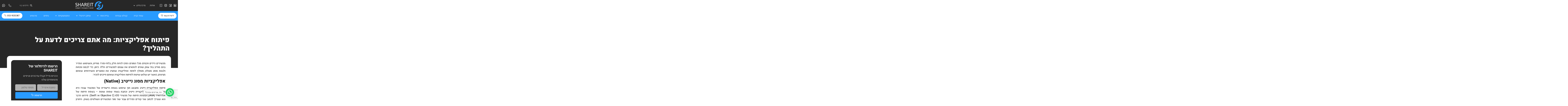

--- FILE ---
content_type: text/html; charset=UTF-8
request_url: https://shareit.co.il/2021/04/01/%D7%A4%D7%99%D7%AA%D7%95%D7%97-%D7%90%D7%A4%D7%9C%D7%99%D7%A7%D7%A6%D7%99%D7%95%D7%AA-%D7%9E%D7%94-%D7%90%D7%AA%D7%9D-%D7%A6%D7%A8%D7%99%D7%9B%D7%99%D7%9D-%D7%9C%D7%93%D7%A2%D7%AA-%D7%A2%D7%9C-%D7%94/
body_size: 56103
content:
<!doctype html>
<html dir="rtl" lang="he-IL" prefix="og: https://ogp.me/ns#">
<head>
	<meta charset="UTF-8">
	<meta name="viewport" content="width=device-width, initial-scale=1">
	<link rel="profile" href="https://gmpg.org/xfn/11">
	<title>פיתוח אפליקציה | post_title - בניית אתרים זה SHAREIT</title>

		<!-- All in One SEO 4.4.6 - aioseo.com -->
		<meta name="description" content="מכשירים ניידים חכמים מכל הסוגים הפכו להיות חלק בלתי-נפרד מחיינו, והשימוש התדיר בהם מחייב בתי עסק שונים להתאים את עצמם למכשירים הללו. כיום, כדי לבסס נוכחות ולבנות מותג מוצלח, מומלץ לפתח אפליקציה שתציג את המוצרים והשירותים שאתם מציעים, כאשר יש שלוש שיטות לפיתוח אפליקציה שאתם חייבים להכיר: אפליקציות מסוג נייטיב (Native) פיתוח אפליקציית נייטיב מתבצע" />
		<meta name="robots" content="max-image-preview:large" />
		<link rel="canonical" href="https://shareit.co.il/2021/04/01/%d7%a4%d7%99%d7%aa%d7%95%d7%97-%d7%90%d7%a4%d7%9c%d7%99%d7%a7%d7%a6%d7%99%d7%95%d7%aa-%d7%9e%d7%94-%d7%90%d7%aa%d7%9d-%d7%a6%d7%a8%d7%99%d7%9b%d7%99%d7%9d-%d7%9c%d7%93%d7%a2%d7%aa-%d7%a2%d7%9c-%d7%94/" />
		<meta name="generator" content="All in One SEO (AIOSEO) 4.4.6" />
		<meta property="og:locale" content="he_IL" />
		<meta property="og:site_name" content="בניית אתרים זה SHAREIT - בניית אתרים זה SHAREIT" />
		<meta property="og:type" content="article" />
		<meta property="og:title" content="פיתוח אפליקציה | post_title - בניית אתרים זה SHAREIT" />
		<meta property="og:description" content="מכשירים ניידים חכמים מכל הסוגים הפכו להיות חלק בלתי-נפרד מחיינו, והשימוש התדיר בהם מחייב בתי עסק שונים להתאים את עצמם למכשירים הללו. כיום, כדי לבסס נוכחות ולבנות מותג מוצלח, מומלץ לפתח אפליקציה שתציג את המוצרים והשירותים שאתם מציעים, כאשר יש שלוש שיטות לפיתוח אפליקציה שאתם חייבים להכיר: אפליקציות מסוג נייטיב (Native) פיתוח אפליקציית נייטיב מתבצע" />
		<meta property="og:url" content="https://shareit.co.il/2021/04/01/%d7%a4%d7%99%d7%aa%d7%95%d7%97-%d7%90%d7%a4%d7%9c%d7%99%d7%a7%d7%a6%d7%99%d7%95%d7%aa-%d7%9e%d7%94-%d7%90%d7%aa%d7%9d-%d7%a6%d7%a8%d7%99%d7%9b%d7%99%d7%9d-%d7%9c%d7%93%d7%a2%d7%aa-%d7%a2%d7%9c-%d7%94/" />
		<meta property="article:published_time" content="2021-04-01T14:33:07+00:00" />
		<meta property="article:modified_time" content="2021-05-20T13:02:11+00:00" />
		<meta property="article:publisher" content="https://www.facebook.com/www.shareit.co.il/" />
		<meta name="twitter:card" content="summary" />
		<meta name="twitter:title" content="פיתוח אפליקציה | post_title - בניית אתרים זה SHAREIT" />
		<meta name="twitter:description" content="מכשירים ניידים חכמים מכל הסוגים הפכו להיות חלק בלתי-נפרד מחיינו, והשימוש התדיר בהם מחייב בתי עסק שונים להתאים את עצמם למכשירים הללו. כיום, כדי לבסס נוכחות ולבנות מותג מוצלח, מומלץ לפתח אפליקציה שתציג את המוצרים והשירותים שאתם מציעים, כאשר יש שלוש שיטות לפיתוח אפליקציה שאתם חייבים להכיר: אפליקציות מסוג נייטיב (Native) פיתוח אפליקציית נייטיב מתבצע" />
		<script type="application/ld+json" class="aioseo-schema">
			{"@context":"https:\/\/schema.org","@graph":[{"@type":"BlogPosting","@id":"https:\/\/shareit.co.il\/2021\/04\/01\/%d7%a4%d7%99%d7%aa%d7%95%d7%97-%d7%90%d7%a4%d7%9c%d7%99%d7%a7%d7%a6%d7%99%d7%95%d7%aa-%d7%9e%d7%94-%d7%90%d7%aa%d7%9d-%d7%a6%d7%a8%d7%99%d7%9b%d7%99%d7%9d-%d7%9c%d7%93%d7%a2%d7%aa-%d7%a2%d7%9c-%d7%94\/#blogposting","name":"\u05e4\u05d9\u05ea\u05d5\u05d7 \u05d0\u05e4\u05dc\u05d9\u05e7\u05e6\u05d9\u05d4 | post_title - \u05d1\u05e0\u05d9\u05d9\u05ea \u05d0\u05ea\u05e8\u05d9\u05dd \u05d6\u05d4 SHAREIT","headline":"\u05e4\u05d9\u05ea\u05d5\u05d7 \u05d0\u05e4\u05dc\u05d9\u05e7\u05e6\u05d9\u05d5\u05ea: \u05de\u05d4 \u05d0\u05ea\u05dd \u05e6\u05e8\u05d9\u05db\u05d9\u05dd \u05dc\u05d3\u05e2\u05ea \u05e2\u05dc \u05d4\u05ea\u05d4\u05dc\u05d9\u05da?","author":{"@id":"https:\/\/shareit.co.il\/author\/shareitn_admin\/#author"},"publisher":{"@id":"https:\/\/shareit.co.il\/#organization"},"image":{"@type":"ImageObject","url":"https:\/\/shareit.co.il\/wp-content\/uploads\/2021\/04\/4428861-scaled.jpg","width":2560,"height":1707},"datePublished":"2021-04-01T14:33:07+00:00","dateModified":"2021-05-20T13:02:11+00:00","inLanguage":"he-IL","mainEntityOfPage":{"@id":"https:\/\/shareit.co.il\/2021\/04\/01\/%d7%a4%d7%99%d7%aa%d7%95%d7%97-%d7%90%d7%a4%d7%9c%d7%99%d7%a7%d7%a6%d7%99%d7%95%d7%aa-%d7%9e%d7%94-%d7%90%d7%aa%d7%9d-%d7%a6%d7%a8%d7%99%d7%9b%d7%99%d7%9d-%d7%9c%d7%93%d7%a2%d7%aa-%d7%a2%d7%9c-%d7%94\/#webpage"},"isPartOf":{"@id":"https:\/\/shareit.co.il\/2021\/04\/01\/%d7%a4%d7%99%d7%aa%d7%95%d7%97-%d7%90%d7%a4%d7%9c%d7%99%d7%a7%d7%a6%d7%99%d7%95%d7%aa-%d7%9e%d7%94-%d7%90%d7%aa%d7%9d-%d7%a6%d7%a8%d7%99%d7%9b%d7%99%d7%9d-%d7%9c%d7%93%d7%a2%d7%aa-%d7%a2%d7%9c-%d7%94\/#webpage"},"articleSection":"\u05d1\u05dc\u05d5\u05d2"},{"@type":"BreadcrumbList","@id":"https:\/\/shareit.co.il\/2021\/04\/01\/%d7%a4%d7%99%d7%aa%d7%95%d7%97-%d7%90%d7%a4%d7%9c%d7%99%d7%a7%d7%a6%d7%99%d7%95%d7%aa-%d7%9e%d7%94-%d7%90%d7%aa%d7%9d-%d7%a6%d7%a8%d7%99%d7%9b%d7%99%d7%9d-%d7%9c%d7%93%d7%a2%d7%aa-%d7%a2%d7%9c-%d7%94\/#breadcrumblist","itemListElement":[{"@type":"ListItem","@id":"https:\/\/shareit.co.il\/#listItem","position":1,"item":{"@type":"WebPage","@id":"https:\/\/shareit.co.il\/","name":"Home","description":"\u05d1\u05e0\u05d9\u05d9\u05ea \u05d0\u05ea\u05e8 \u05d1\u05d0\u05d5\u05e4\u05d8\u05d9\u05de\u05d9\u05d6\u05e6\u05d9\u05d4 \u05de\u05dc\u05d0\u05d4 \u05e2\"\u05e4 \u05d0\u05e1\u05d8\u05e8\u05d8\u05d2\u05d9\u05d9\u05ea \u05d4\u05e0\u05e2\u05d4 \u05dc\u05e4\u05e2\u05d5\u05dc\u05d4 \u05dc\u05e4\u05d9 \u05d2\u05dd \u05de\u05e0\u05d7\u05d4 \u05d4\u05de\u05e0\u05d5\u05d5\u05d8 \u05d0\u05ea \u05d4\u05d2\u05d5\u05dc\u05e9\u05d9\u05dd \u05dc\u05e4\u05e2\u05d5\u05dc\u05d4 \u05d1\u05d0\u05ea\u05e8.","url":"https:\/\/shareit.co.il\/"},"nextItem":"https:\/\/shareit.co.il\/2021\/#listItem"},{"@type":"ListItem","@id":"https:\/\/shareit.co.il\/2021\/#listItem","position":2,"item":{"@type":"WebPage","@id":"https:\/\/shareit.co.il\/2021\/","name":"2021","url":"https:\/\/shareit.co.il\/2021\/"},"nextItem":"https:\/\/shareit.co.il\/2021\/04\/#listItem","previousItem":"https:\/\/shareit.co.il\/#listItem"},{"@type":"ListItem","@id":"https:\/\/shareit.co.il\/2021\/04\/#listItem","position":3,"item":{"@type":"WebPage","@id":"https:\/\/shareit.co.il\/2021\/04\/","name":"April","url":"https:\/\/shareit.co.il\/2021\/04\/"},"nextItem":"https:\/\/shareit.co.il\/2021\/04\/01\/#listItem","previousItem":"https:\/\/shareit.co.il\/2021\/#listItem"},{"@type":"ListItem","@id":"https:\/\/shareit.co.il\/2021\/04\/01\/#listItem","position":4,"item":{"@type":"WebPage","@id":"https:\/\/shareit.co.il\/2021\/04\/01\/","name":"1","url":"https:\/\/shareit.co.il\/2021\/04\/01\/"},"nextItem":"https:\/\/shareit.co.il\/2021\/04\/01\/%d7%a4%d7%99%d7%aa%d7%95%d7%97-%d7%90%d7%a4%d7%9c%d7%99%d7%a7%d7%a6%d7%99%d7%95%d7%aa-%d7%9e%d7%94-%d7%90%d7%aa%d7%9d-%d7%a6%d7%a8%d7%99%d7%9b%d7%99%d7%9d-%d7%9c%d7%93%d7%a2%d7%aa-%d7%a2%d7%9c-%d7%94\/#listItem","previousItem":"https:\/\/shareit.co.il\/2021\/04\/#listItem"},{"@type":"ListItem","@id":"https:\/\/shareit.co.il\/2021\/04\/01\/%d7%a4%d7%99%d7%aa%d7%95%d7%97-%d7%90%d7%a4%d7%9c%d7%99%d7%a7%d7%a6%d7%99%d7%95%d7%aa-%d7%9e%d7%94-%d7%90%d7%aa%d7%9d-%d7%a6%d7%a8%d7%99%d7%9b%d7%99%d7%9d-%d7%9c%d7%93%d7%a2%d7%aa-%d7%a2%d7%9c-%d7%94\/#listItem","position":5,"item":{"@type":"WebPage","@id":"https:\/\/shareit.co.il\/2021\/04\/01\/%d7%a4%d7%99%d7%aa%d7%95%d7%97-%d7%90%d7%a4%d7%9c%d7%99%d7%a7%d7%a6%d7%99%d7%95%d7%aa-%d7%9e%d7%94-%d7%90%d7%aa%d7%9d-%d7%a6%d7%a8%d7%99%d7%9b%d7%99%d7%9d-%d7%9c%d7%93%d7%a2%d7%aa-%d7%a2%d7%9c-%d7%94\/","name":"\u05e4\u05d9\u05ea\u05d5\u05d7 \u05d0\u05e4\u05dc\u05d9\u05e7\u05e6\u05d9\u05d5\u05ea: \u05de\u05d4 \u05d0\u05ea\u05dd \u05e6\u05e8\u05d9\u05db\u05d9\u05dd \u05dc\u05d3\u05e2\u05ea \u05e2\u05dc \u05d4\u05ea\u05d4\u05dc\u05d9\u05da?","description":"\u05de\u05db\u05e9\u05d9\u05e8\u05d9\u05dd \u05e0\u05d9\u05d9\u05d3\u05d9\u05dd \u05d7\u05db\u05de\u05d9\u05dd \u05de\u05db\u05dc \u05d4\u05e1\u05d5\u05d2\u05d9\u05dd \u05d4\u05e4\u05db\u05d5 \u05dc\u05d4\u05d9\u05d5\u05ea \u05d7\u05dc\u05e7 \u05d1\u05dc\u05ea\u05d9-\u05e0\u05e4\u05e8\u05d3 \u05de\u05d7\u05d9\u05d9\u05e0\u05d5, \u05d5\u05d4\u05e9\u05d9\u05de\u05d5\u05e9 \u05d4\u05ea\u05d3\u05d9\u05e8 \u05d1\u05d4\u05dd \u05de\u05d7\u05d9\u05d9\u05d1 \u05d1\u05ea\u05d9 \u05e2\u05e1\u05e7 \u05e9\u05d5\u05e0\u05d9\u05dd \u05dc\u05d4\u05ea\u05d0\u05d9\u05dd \u05d0\u05ea \u05e2\u05e6\u05de\u05dd \u05dc\u05de\u05db\u05e9\u05d9\u05e8\u05d9\u05dd \u05d4\u05dc\u05dc\u05d5. \u05db\u05d9\u05d5\u05dd, \u05db\u05d3\u05d9 \u05dc\u05d1\u05e1\u05e1 \u05e0\u05d5\u05db\u05d7\u05d5\u05ea \u05d5\u05dc\u05d1\u05e0\u05d5\u05ea \u05de\u05d5\u05ea\u05d2 \u05de\u05d5\u05e6\u05dc\u05d7, \u05de\u05d5\u05de\u05dc\u05e5 \u05dc\u05e4\u05ea\u05d7 \u05d0\u05e4\u05dc\u05d9\u05e7\u05e6\u05d9\u05d4 \u05e9\u05ea\u05e6\u05d9\u05d2 \u05d0\u05ea \u05d4\u05de\u05d5\u05e6\u05e8\u05d9\u05dd \u05d5\u05d4\u05e9\u05d9\u05e8\u05d5\u05ea\u05d9\u05dd \u05e9\u05d0\u05ea\u05dd \u05de\u05e6\u05d9\u05e2\u05d9\u05dd, \u05db\u05d0\u05e9\u05e8 \u05d9\u05e9 \u05e9\u05dc\u05d5\u05e9 \u05e9\u05d9\u05d8\u05d5\u05ea \u05dc\u05e4\u05d9\u05ea\u05d5\u05d7 \u05d0\u05e4\u05dc\u05d9\u05e7\u05e6\u05d9\u05d4 \u05e9\u05d0\u05ea\u05dd \u05d7\u05d9\u05d9\u05d1\u05d9\u05dd \u05dc\u05d4\u05db\u05d9\u05e8: \u05d0\u05e4\u05dc\u05d9\u05e7\u05e6\u05d9\u05d5\u05ea \u05de\u05e1\u05d5\u05d2 \u05e0\u05d9\u05d9\u05d8\u05d9\u05d1 (Native) \u05e4\u05d9\u05ea\u05d5\u05d7 \u05d0\u05e4\u05dc\u05d9\u05e7\u05e6\u05d9\u05d9\u05ea \u05e0\u05d9\u05d9\u05d8\u05d9\u05d1 \u05de\u05ea\u05d1\u05e6\u05e2","url":"https:\/\/shareit.co.il\/2021\/04\/01\/%d7%a4%d7%99%d7%aa%d7%95%d7%97-%d7%90%d7%a4%d7%9c%d7%99%d7%a7%d7%a6%d7%99%d7%95%d7%aa-%d7%9e%d7%94-%d7%90%d7%aa%d7%9d-%d7%a6%d7%a8%d7%99%d7%9b%d7%99%d7%9d-%d7%9c%d7%93%d7%a2%d7%aa-%d7%a2%d7%9c-%d7%94\/"},"previousItem":"https:\/\/shareit.co.il\/2021\/04\/01\/#listItem"}]},{"@type":"Organization","@id":"https:\/\/shareit.co.il\/#organization","name":"\u05d0\u05ea\u05e8\u05d9 \u05d7\u05e0\u05d5\u05ea \u05d6\u05d4 SHAREIT","url":"https:\/\/shareit.co.il\/","logo":{"@type":"ImageObject","url":"https:\/\/shareit.co.il\/wp-content\/uploads\/2022\/05\/icon-1.png","@id":"https:\/\/shareit.co.il\/#organizationLogo","width":1206,"height":1206},"image":{"@id":"https:\/\/shareit.co.il\/#organizationLogo"},"sameAs":["https:\/\/www.facebook.com\/www.shareit.co.il\/","https:\/\/www.instagram.com\/shareit_digital\/"]},{"@type":"Person","@id":"https:\/\/shareit.co.il\/author\/shareitn_admin\/#author","url":"https:\/\/shareit.co.il\/author\/shareitn_admin\/","name":"shareitn_admin","image":{"@type":"ImageObject","@id":"https:\/\/shareit.co.il\/2021\/04\/01\/%d7%a4%d7%99%d7%aa%d7%95%d7%97-%d7%90%d7%a4%d7%9c%d7%99%d7%a7%d7%a6%d7%99%d7%95%d7%aa-%d7%9e%d7%94-%d7%90%d7%aa%d7%9d-%d7%a6%d7%a8%d7%99%d7%9b%d7%99%d7%9d-%d7%9c%d7%93%d7%a2%d7%aa-%d7%a2%d7%9c-%d7%94\/#authorImage","url":"https:\/\/secure.gravatar.com\/avatar\/1e921e0969d2b2ed976253c9a43c3154?s=96&d=mm&r=g","width":96,"height":96,"caption":"shareitn_admin"}},{"@type":"WebPage","@id":"https:\/\/shareit.co.il\/2021\/04\/01\/%d7%a4%d7%99%d7%aa%d7%95%d7%97-%d7%90%d7%a4%d7%9c%d7%99%d7%a7%d7%a6%d7%99%d7%95%d7%aa-%d7%9e%d7%94-%d7%90%d7%aa%d7%9d-%d7%a6%d7%a8%d7%99%d7%9b%d7%99%d7%9d-%d7%9c%d7%93%d7%a2%d7%aa-%d7%a2%d7%9c-%d7%94\/#webpage","url":"https:\/\/shareit.co.il\/2021\/04\/01\/%d7%a4%d7%99%d7%aa%d7%95%d7%97-%d7%90%d7%a4%d7%9c%d7%99%d7%a7%d7%a6%d7%99%d7%95%d7%aa-%d7%9e%d7%94-%d7%90%d7%aa%d7%9d-%d7%a6%d7%a8%d7%99%d7%9b%d7%99%d7%9d-%d7%9c%d7%93%d7%a2%d7%aa-%d7%a2%d7%9c-%d7%94\/","name":"\u05e4\u05d9\u05ea\u05d5\u05d7 \u05d0\u05e4\u05dc\u05d9\u05e7\u05e6\u05d9\u05d4 | post_title - \u05d1\u05e0\u05d9\u05d9\u05ea \u05d0\u05ea\u05e8\u05d9\u05dd \u05d6\u05d4 SHAREIT","description":"\u05de\u05db\u05e9\u05d9\u05e8\u05d9\u05dd \u05e0\u05d9\u05d9\u05d3\u05d9\u05dd \u05d7\u05db\u05de\u05d9\u05dd \u05de\u05db\u05dc \u05d4\u05e1\u05d5\u05d2\u05d9\u05dd \u05d4\u05e4\u05db\u05d5 \u05dc\u05d4\u05d9\u05d5\u05ea \u05d7\u05dc\u05e7 \u05d1\u05dc\u05ea\u05d9-\u05e0\u05e4\u05e8\u05d3 \u05de\u05d7\u05d9\u05d9\u05e0\u05d5, \u05d5\u05d4\u05e9\u05d9\u05de\u05d5\u05e9 \u05d4\u05ea\u05d3\u05d9\u05e8 \u05d1\u05d4\u05dd \u05de\u05d7\u05d9\u05d9\u05d1 \u05d1\u05ea\u05d9 \u05e2\u05e1\u05e7 \u05e9\u05d5\u05e0\u05d9\u05dd \u05dc\u05d4\u05ea\u05d0\u05d9\u05dd \u05d0\u05ea \u05e2\u05e6\u05de\u05dd \u05dc\u05de\u05db\u05e9\u05d9\u05e8\u05d9\u05dd \u05d4\u05dc\u05dc\u05d5. \u05db\u05d9\u05d5\u05dd, \u05db\u05d3\u05d9 \u05dc\u05d1\u05e1\u05e1 \u05e0\u05d5\u05db\u05d7\u05d5\u05ea \u05d5\u05dc\u05d1\u05e0\u05d5\u05ea \u05de\u05d5\u05ea\u05d2 \u05de\u05d5\u05e6\u05dc\u05d7, \u05de\u05d5\u05de\u05dc\u05e5 \u05dc\u05e4\u05ea\u05d7 \u05d0\u05e4\u05dc\u05d9\u05e7\u05e6\u05d9\u05d4 \u05e9\u05ea\u05e6\u05d9\u05d2 \u05d0\u05ea \u05d4\u05de\u05d5\u05e6\u05e8\u05d9\u05dd \u05d5\u05d4\u05e9\u05d9\u05e8\u05d5\u05ea\u05d9\u05dd \u05e9\u05d0\u05ea\u05dd \u05de\u05e6\u05d9\u05e2\u05d9\u05dd, \u05db\u05d0\u05e9\u05e8 \u05d9\u05e9 \u05e9\u05dc\u05d5\u05e9 \u05e9\u05d9\u05d8\u05d5\u05ea \u05dc\u05e4\u05d9\u05ea\u05d5\u05d7 \u05d0\u05e4\u05dc\u05d9\u05e7\u05e6\u05d9\u05d4 \u05e9\u05d0\u05ea\u05dd \u05d7\u05d9\u05d9\u05d1\u05d9\u05dd \u05dc\u05d4\u05db\u05d9\u05e8: \u05d0\u05e4\u05dc\u05d9\u05e7\u05e6\u05d9\u05d5\u05ea \u05de\u05e1\u05d5\u05d2 \u05e0\u05d9\u05d9\u05d8\u05d9\u05d1 (Native) \u05e4\u05d9\u05ea\u05d5\u05d7 \u05d0\u05e4\u05dc\u05d9\u05e7\u05e6\u05d9\u05d9\u05ea \u05e0\u05d9\u05d9\u05d8\u05d9\u05d1 \u05de\u05ea\u05d1\u05e6\u05e2","inLanguage":"he-IL","isPartOf":{"@id":"https:\/\/shareit.co.il\/#website"},"breadcrumb":{"@id":"https:\/\/shareit.co.il\/2021\/04\/01\/%d7%a4%d7%99%d7%aa%d7%95%d7%97-%d7%90%d7%a4%d7%9c%d7%99%d7%a7%d7%a6%d7%99%d7%95%d7%aa-%d7%9e%d7%94-%d7%90%d7%aa%d7%9d-%d7%a6%d7%a8%d7%99%d7%9b%d7%99%d7%9d-%d7%9c%d7%93%d7%a2%d7%aa-%d7%a2%d7%9c-%d7%94\/#breadcrumblist"},"author":{"@id":"https:\/\/shareit.co.il\/author\/shareitn_admin\/#author"},"creator":{"@id":"https:\/\/shareit.co.il\/author\/shareitn_admin\/#author"},"image":{"@type":"ImageObject","url":"https:\/\/shareit.co.il\/wp-content\/uploads\/2021\/04\/4428861-scaled.jpg","@id":"https:\/\/shareit.co.il\/#mainImage","width":2560,"height":1707},"primaryImageOfPage":{"@id":"https:\/\/shareit.co.il\/2021\/04\/01\/%d7%a4%d7%99%d7%aa%d7%95%d7%97-%d7%90%d7%a4%d7%9c%d7%99%d7%a7%d7%a6%d7%99%d7%95%d7%aa-%d7%9e%d7%94-%d7%90%d7%aa%d7%9d-%d7%a6%d7%a8%d7%99%d7%9b%d7%99%d7%9d-%d7%9c%d7%93%d7%a2%d7%aa-%d7%a2%d7%9c-%d7%94\/#mainImage"},"datePublished":"2021-04-01T14:33:07+00:00","dateModified":"2021-05-20T13:02:11+00:00"},{"@type":"WebSite","@id":"https:\/\/shareit.co.il\/#website","url":"https:\/\/shareit.co.il\/","name":"\u05d1\u05e0\u05d9\u05d9\u05ea \u05d0\u05ea\u05e8\u05d9\u05dd \u05d6\u05d4 SHAREIT","description":"\u05d1\u05e0\u05d9\u05d9\u05ea \u05d0\u05ea\u05e8\u05d9\u05dd \u05d6\u05d4 SHAREIT","inLanguage":"he-IL","publisher":{"@id":"https:\/\/shareit.co.il\/#organization"}}]}
		</script>
		<!-- All in One SEO -->

<link rel='dns-prefetch' href='//cdn.enable.co.il' />
<link rel="alternate" type="application/rss+xml" title="בניית אתרים זה SHAREIT &laquo; פיד‏" href="https://shareit.co.il/feed/" />
<link rel="alternate" type="application/rss+xml" title="בניית אתרים זה SHAREIT &laquo; פיד תגובות‏" href="https://shareit.co.il/comments/feed/" />
<link rel="alternate" type="application/rss+xml" title="בניית אתרים זה SHAREIT &laquo; פיד תגובות של פיתוח אפליקציות: מה אתם צריכים לדעת על התהליך?" href="https://shareit.co.il/2021/04/01/%d7%a4%d7%99%d7%aa%d7%95%d7%97-%d7%90%d7%a4%d7%9c%d7%99%d7%a7%d7%a6%d7%99%d7%95%d7%aa-%d7%9e%d7%94-%d7%90%d7%aa%d7%9d-%d7%a6%d7%a8%d7%99%d7%9b%d7%99%d7%9d-%d7%9c%d7%93%d7%a2%d7%aa-%d7%a2%d7%9c-%d7%94/feed/" />
		<!-- This site uses the Google Analytics by MonsterInsights plugin v8.14.1 - Using Analytics tracking - https://www.monsterinsights.com/ -->
		<!-- Note: MonsterInsights is not currently configured on this site. The site owner needs to authenticate with Google Analytics in the MonsterInsights settings panel. -->
					<!-- No UA code set -->
				<!-- / Google Analytics by MonsterInsights -->
		<script>
window._wpemojiSettings = {"baseUrl":"https:\/\/s.w.org\/images\/core\/emoji\/14.0.0\/72x72\/","ext":".png","svgUrl":"https:\/\/s.w.org\/images\/core\/emoji\/14.0.0\/svg\/","svgExt":".svg","source":{"concatemoji":"https:\/\/shareit.co.il\/wp-includes\/js\/wp-emoji-release.min.js?ver=6.1.9"}};
/*! This file is auto-generated */
!function(e,a,t){var n,r,o,i=a.createElement("canvas"),p=i.getContext&&i.getContext("2d");function s(e,t){var a=String.fromCharCode,e=(p.clearRect(0,0,i.width,i.height),p.fillText(a.apply(this,e),0,0),i.toDataURL());return p.clearRect(0,0,i.width,i.height),p.fillText(a.apply(this,t),0,0),e===i.toDataURL()}function c(e){var t=a.createElement("script");t.src=e,t.defer=t.type="text/javascript",a.getElementsByTagName("head")[0].appendChild(t)}for(o=Array("flag","emoji"),t.supports={everything:!0,everythingExceptFlag:!0},r=0;r<o.length;r++)t.supports[o[r]]=function(e){if(p&&p.fillText)switch(p.textBaseline="top",p.font="600 32px Arial",e){case"flag":return s([127987,65039,8205,9895,65039],[127987,65039,8203,9895,65039])?!1:!s([55356,56826,55356,56819],[55356,56826,8203,55356,56819])&&!s([55356,57332,56128,56423,56128,56418,56128,56421,56128,56430,56128,56423,56128,56447],[55356,57332,8203,56128,56423,8203,56128,56418,8203,56128,56421,8203,56128,56430,8203,56128,56423,8203,56128,56447]);case"emoji":return!s([129777,127995,8205,129778,127999],[129777,127995,8203,129778,127999])}return!1}(o[r]),t.supports.everything=t.supports.everything&&t.supports[o[r]],"flag"!==o[r]&&(t.supports.everythingExceptFlag=t.supports.everythingExceptFlag&&t.supports[o[r]]);t.supports.everythingExceptFlag=t.supports.everythingExceptFlag&&!t.supports.flag,t.DOMReady=!1,t.readyCallback=function(){t.DOMReady=!0},t.supports.everything||(n=function(){t.readyCallback()},a.addEventListener?(a.addEventListener("DOMContentLoaded",n,!1),e.addEventListener("load",n,!1)):(e.attachEvent("onload",n),a.attachEvent("onreadystatechange",function(){"complete"===a.readyState&&t.readyCallback()})),(e=t.source||{}).concatemoji?c(e.concatemoji):e.wpemoji&&e.twemoji&&(c(e.twemoji),c(e.wpemoji)))}(window,document,window._wpemojiSettings);
</script>
<style>
img.wp-smiley,
img.emoji {
	display: inline !important;
	border: none !important;
	box-shadow: none !important;
	height: 1em !important;
	width: 1em !important;
	margin: 0 0.07em !important;
	vertical-align: -0.1em !important;
	background: none !important;
	padding: 0 !important;
}
</style>
	<link rel='stylesheet' id='wp-block-library-rtl-css' href='https://shareit.co.il/wp-includes/css/dist/block-library/style-rtl.min.css?ver=6.1.9' media='all' />
<style id='joinchat-button-style-inline-css'>
.wp-block-joinchat-button{border:none!important;text-align:center}.wp-block-joinchat-button figure{display:table;margin:0 auto;padding:0}.wp-block-joinchat-button figcaption{font:normal normal 400 .6em/2em var(--wp--preset--font-family--system-font,sans-serif);margin:0;padding:0}.wp-block-joinchat-button .joinchat-button__qr{background-color:#fff;border:6px solid #25d366;border-radius:30px;box-sizing:content-box;display:block;height:200px;margin:auto;overflow:hidden;padding:10px;width:200px}.wp-block-joinchat-button .joinchat-button__qr canvas,.wp-block-joinchat-button .joinchat-button__qr img{display:block;margin:auto}.wp-block-joinchat-button .joinchat-button__link{align-items:center;background-color:#25d366;border:6px solid #25d366;border-radius:30px;display:inline-flex;flex-flow:row nowrap;justify-content:center;line-height:1.25em;margin:0 auto;text-decoration:none}.wp-block-joinchat-button .joinchat-button__link:before{background:transparent var(--joinchat-ico) no-repeat center;background-size:100%;content:"";display:block;height:1.5em;margin:-.75em .75em -.75em 0;width:1.5em}.wp-block-joinchat-button figure+.joinchat-button__link{margin-top:10px}@media (orientation:landscape)and (min-height:481px),(orientation:portrait)and (min-width:481px){.wp-block-joinchat-button.joinchat-button--qr-only figure+.joinchat-button__link{display:none}}@media (max-width:480px),(orientation:landscape)and (max-height:480px){.wp-block-joinchat-button figure{display:none}}

</style>
<link rel='stylesheet' id='classic-theme-styles-css' href='https://shareit.co.il/wp-includes/css/classic-themes.min.css?ver=1' media='all' />
<style id='global-styles-inline-css'>
body{--wp--preset--color--black: #000000;--wp--preset--color--cyan-bluish-gray: #abb8c3;--wp--preset--color--white: #ffffff;--wp--preset--color--pale-pink: #f78da7;--wp--preset--color--vivid-red: #cf2e2e;--wp--preset--color--luminous-vivid-orange: #ff6900;--wp--preset--color--luminous-vivid-amber: #fcb900;--wp--preset--color--light-green-cyan: #7bdcb5;--wp--preset--color--vivid-green-cyan: #00d084;--wp--preset--color--pale-cyan-blue: #8ed1fc;--wp--preset--color--vivid-cyan-blue: #0693e3;--wp--preset--color--vivid-purple: #9b51e0;--wp--preset--gradient--vivid-cyan-blue-to-vivid-purple: linear-gradient(135deg,rgba(6,147,227,1) 0%,rgb(155,81,224) 100%);--wp--preset--gradient--light-green-cyan-to-vivid-green-cyan: linear-gradient(135deg,rgb(122,220,180) 0%,rgb(0,208,130) 100%);--wp--preset--gradient--luminous-vivid-amber-to-luminous-vivid-orange: linear-gradient(135deg,rgba(252,185,0,1) 0%,rgba(255,105,0,1) 100%);--wp--preset--gradient--luminous-vivid-orange-to-vivid-red: linear-gradient(135deg,rgba(255,105,0,1) 0%,rgb(207,46,46) 100%);--wp--preset--gradient--very-light-gray-to-cyan-bluish-gray: linear-gradient(135deg,rgb(238,238,238) 0%,rgb(169,184,195) 100%);--wp--preset--gradient--cool-to-warm-spectrum: linear-gradient(135deg,rgb(74,234,220) 0%,rgb(151,120,209) 20%,rgb(207,42,186) 40%,rgb(238,44,130) 60%,rgb(251,105,98) 80%,rgb(254,248,76) 100%);--wp--preset--gradient--blush-light-purple: linear-gradient(135deg,rgb(255,206,236) 0%,rgb(152,150,240) 100%);--wp--preset--gradient--blush-bordeaux: linear-gradient(135deg,rgb(254,205,165) 0%,rgb(254,45,45) 50%,rgb(107,0,62) 100%);--wp--preset--gradient--luminous-dusk: linear-gradient(135deg,rgb(255,203,112) 0%,rgb(199,81,192) 50%,rgb(65,88,208) 100%);--wp--preset--gradient--pale-ocean: linear-gradient(135deg,rgb(255,245,203) 0%,rgb(182,227,212) 50%,rgb(51,167,181) 100%);--wp--preset--gradient--electric-grass: linear-gradient(135deg,rgb(202,248,128) 0%,rgb(113,206,126) 100%);--wp--preset--gradient--midnight: linear-gradient(135deg,rgb(2,3,129) 0%,rgb(40,116,252) 100%);--wp--preset--duotone--dark-grayscale: url('#wp-duotone-dark-grayscale');--wp--preset--duotone--grayscale: url('#wp-duotone-grayscale');--wp--preset--duotone--purple-yellow: url('#wp-duotone-purple-yellow');--wp--preset--duotone--blue-red: url('#wp-duotone-blue-red');--wp--preset--duotone--midnight: url('#wp-duotone-midnight');--wp--preset--duotone--magenta-yellow: url('#wp-duotone-magenta-yellow');--wp--preset--duotone--purple-green: url('#wp-duotone-purple-green');--wp--preset--duotone--blue-orange: url('#wp-duotone-blue-orange');--wp--preset--font-size--small: 13px;--wp--preset--font-size--medium: 20px;--wp--preset--font-size--large: 36px;--wp--preset--font-size--x-large: 42px;--wp--preset--spacing--20: 0.44rem;--wp--preset--spacing--30: 0.67rem;--wp--preset--spacing--40: 1rem;--wp--preset--spacing--50: 1.5rem;--wp--preset--spacing--60: 2.25rem;--wp--preset--spacing--70: 3.38rem;--wp--preset--spacing--80: 5.06rem;}:where(.is-layout-flex){gap: 0.5em;}body .is-layout-flow > .alignleft{float: left;margin-inline-start: 0;margin-inline-end: 2em;}body .is-layout-flow > .alignright{float: right;margin-inline-start: 2em;margin-inline-end: 0;}body .is-layout-flow > .aligncenter{margin-left: auto !important;margin-right: auto !important;}body .is-layout-constrained > .alignleft{float: left;margin-inline-start: 0;margin-inline-end: 2em;}body .is-layout-constrained > .alignright{float: right;margin-inline-start: 2em;margin-inline-end: 0;}body .is-layout-constrained > .aligncenter{margin-left: auto !important;margin-right: auto !important;}body .is-layout-constrained > :where(:not(.alignleft):not(.alignright):not(.alignfull)){max-width: var(--wp--style--global--content-size);margin-left: auto !important;margin-right: auto !important;}body .is-layout-constrained > .alignwide{max-width: var(--wp--style--global--wide-size);}body .is-layout-flex{display: flex;}body .is-layout-flex{flex-wrap: wrap;align-items: center;}body .is-layout-flex > *{margin: 0;}:where(.wp-block-columns.is-layout-flex){gap: 2em;}.has-black-color{color: var(--wp--preset--color--black) !important;}.has-cyan-bluish-gray-color{color: var(--wp--preset--color--cyan-bluish-gray) !important;}.has-white-color{color: var(--wp--preset--color--white) !important;}.has-pale-pink-color{color: var(--wp--preset--color--pale-pink) !important;}.has-vivid-red-color{color: var(--wp--preset--color--vivid-red) !important;}.has-luminous-vivid-orange-color{color: var(--wp--preset--color--luminous-vivid-orange) !important;}.has-luminous-vivid-amber-color{color: var(--wp--preset--color--luminous-vivid-amber) !important;}.has-light-green-cyan-color{color: var(--wp--preset--color--light-green-cyan) !important;}.has-vivid-green-cyan-color{color: var(--wp--preset--color--vivid-green-cyan) !important;}.has-pale-cyan-blue-color{color: var(--wp--preset--color--pale-cyan-blue) !important;}.has-vivid-cyan-blue-color{color: var(--wp--preset--color--vivid-cyan-blue) !important;}.has-vivid-purple-color{color: var(--wp--preset--color--vivid-purple) !important;}.has-black-background-color{background-color: var(--wp--preset--color--black) !important;}.has-cyan-bluish-gray-background-color{background-color: var(--wp--preset--color--cyan-bluish-gray) !important;}.has-white-background-color{background-color: var(--wp--preset--color--white) !important;}.has-pale-pink-background-color{background-color: var(--wp--preset--color--pale-pink) !important;}.has-vivid-red-background-color{background-color: var(--wp--preset--color--vivid-red) !important;}.has-luminous-vivid-orange-background-color{background-color: var(--wp--preset--color--luminous-vivid-orange) !important;}.has-luminous-vivid-amber-background-color{background-color: var(--wp--preset--color--luminous-vivid-amber) !important;}.has-light-green-cyan-background-color{background-color: var(--wp--preset--color--light-green-cyan) !important;}.has-vivid-green-cyan-background-color{background-color: var(--wp--preset--color--vivid-green-cyan) !important;}.has-pale-cyan-blue-background-color{background-color: var(--wp--preset--color--pale-cyan-blue) !important;}.has-vivid-cyan-blue-background-color{background-color: var(--wp--preset--color--vivid-cyan-blue) !important;}.has-vivid-purple-background-color{background-color: var(--wp--preset--color--vivid-purple) !important;}.has-black-border-color{border-color: var(--wp--preset--color--black) !important;}.has-cyan-bluish-gray-border-color{border-color: var(--wp--preset--color--cyan-bluish-gray) !important;}.has-white-border-color{border-color: var(--wp--preset--color--white) !important;}.has-pale-pink-border-color{border-color: var(--wp--preset--color--pale-pink) !important;}.has-vivid-red-border-color{border-color: var(--wp--preset--color--vivid-red) !important;}.has-luminous-vivid-orange-border-color{border-color: var(--wp--preset--color--luminous-vivid-orange) !important;}.has-luminous-vivid-amber-border-color{border-color: var(--wp--preset--color--luminous-vivid-amber) !important;}.has-light-green-cyan-border-color{border-color: var(--wp--preset--color--light-green-cyan) !important;}.has-vivid-green-cyan-border-color{border-color: var(--wp--preset--color--vivid-green-cyan) !important;}.has-pale-cyan-blue-border-color{border-color: var(--wp--preset--color--pale-cyan-blue) !important;}.has-vivid-cyan-blue-border-color{border-color: var(--wp--preset--color--vivid-cyan-blue) !important;}.has-vivid-purple-border-color{border-color: var(--wp--preset--color--vivid-purple) !important;}.has-vivid-cyan-blue-to-vivid-purple-gradient-background{background: var(--wp--preset--gradient--vivid-cyan-blue-to-vivid-purple) !important;}.has-light-green-cyan-to-vivid-green-cyan-gradient-background{background: var(--wp--preset--gradient--light-green-cyan-to-vivid-green-cyan) !important;}.has-luminous-vivid-amber-to-luminous-vivid-orange-gradient-background{background: var(--wp--preset--gradient--luminous-vivid-amber-to-luminous-vivid-orange) !important;}.has-luminous-vivid-orange-to-vivid-red-gradient-background{background: var(--wp--preset--gradient--luminous-vivid-orange-to-vivid-red) !important;}.has-very-light-gray-to-cyan-bluish-gray-gradient-background{background: var(--wp--preset--gradient--very-light-gray-to-cyan-bluish-gray) !important;}.has-cool-to-warm-spectrum-gradient-background{background: var(--wp--preset--gradient--cool-to-warm-spectrum) !important;}.has-blush-light-purple-gradient-background{background: var(--wp--preset--gradient--blush-light-purple) !important;}.has-blush-bordeaux-gradient-background{background: var(--wp--preset--gradient--blush-bordeaux) !important;}.has-luminous-dusk-gradient-background{background: var(--wp--preset--gradient--luminous-dusk) !important;}.has-pale-ocean-gradient-background{background: var(--wp--preset--gradient--pale-ocean) !important;}.has-electric-grass-gradient-background{background: var(--wp--preset--gradient--electric-grass) !important;}.has-midnight-gradient-background{background: var(--wp--preset--gradient--midnight) !important;}.has-small-font-size{font-size: var(--wp--preset--font-size--small) !important;}.has-medium-font-size{font-size: var(--wp--preset--font-size--medium) !important;}.has-large-font-size{font-size: var(--wp--preset--font-size--large) !important;}.has-x-large-font-size{font-size: var(--wp--preset--font-size--x-large) !important;}
.wp-block-navigation a:where(:not(.wp-element-button)){color: inherit;}
:where(.wp-block-columns.is-layout-flex){gap: 2em;}
.wp-block-pullquote{font-size: 1.5em;line-height: 1.6;}
</style>
<link rel='stylesheet' id='contact-form-7-css' href='https://shareit.co.il/wp-content/plugins/contact-form-7/includes/css/styles.css?ver=5.7.5.1' media='all' />
<link rel='stylesheet' id='contact-form-7-rtl-css' href='https://shareit.co.il/wp-content/plugins/contact-form-7/includes/css/styles-rtl.css?ver=5.7.5.1' media='all' />
<link rel='stylesheet' id='exad-slick-css' href='https://shareit.co.il/wp-content/plugins/exclusive-addons-for-elementor/assets/vendor/css/slick.min.css?ver=6.1.9' media='all' />
<link rel='stylesheet' id='exad-slick-theme-css' href='https://shareit.co.il/wp-content/plugins/exclusive-addons-for-elementor/assets/vendor/css/slick-theme.min.css?ver=6.1.9' media='all' />
<link rel='stylesheet' id='exad-image-hover-css' href='https://shareit.co.il/wp-content/plugins/exclusive-addons-for-elementor/assets/vendor/css/imagehover.css?ver=6.1.9' media='all' />
<link rel='stylesheet' id='exad-main-style-css' href='https://shareit.co.il/wp-content/plugins/exclusive-addons-for-elementor/assets/css/exad-styles.min.css?ver=6.1.9' media='all' />
<link rel='stylesheet' id='exad-rtl-style-css' href='https://shareit.co.il/wp-content/plugins/exclusive-addons-for-elementor/assets/css/exad-rtl-styles.min.css?ver=6.1.9' media='all' />
<link rel='stylesheet' id='hello-elementor-css' href='https://shareit.co.il/wp-content/themes/hello-elementor/style.min.css?ver=2.8.1' media='all' />
<link rel='stylesheet' id='hello-elementor-theme-style-css' href='https://shareit.co.il/wp-content/themes/hello-elementor/theme.min.css?ver=2.8.1' media='all' />
<link rel='stylesheet' id='elementor-icons-css' href='https://shareit.co.il/wp-content/plugins/elementor/assets/lib/eicons/css/elementor-icons.min.css?ver=5.18.0' media='all' />
<link rel='stylesheet' id='elementor-frontend-css' href='https://shareit.co.il/wp-content/plugins/elementor/assets/css/frontend-lite-rtl.min.css?ver=3.12.1' media='all' />
<style id='elementor-frontend-inline-css'>
@-webkit-keyframes ha_fadeIn{0%{opacity:0}to{opacity:1}}@keyframes ha_fadeIn{0%{opacity:0}to{opacity:1}}@-webkit-keyframes ha_zoomIn{0%{opacity:0;-webkit-transform:scale3d(.3,.3,.3);transform:scale3d(.3,.3,.3)}50%{opacity:1}}@keyframes ha_zoomIn{0%{opacity:0;-webkit-transform:scale3d(.3,.3,.3);transform:scale3d(.3,.3,.3)}50%{opacity:1}}@-webkit-keyframes ha_rollIn{0%{opacity:0;-webkit-transform:translate3d(-100%,0,0) rotate3d(0,0,1,-120deg);transform:translate3d(-100%,0,0) rotate3d(0,0,1,-120deg)}to{opacity:1}}@keyframes ha_rollIn{0%{opacity:0;-webkit-transform:translate3d(-100%,0,0) rotate3d(0,0,1,-120deg);transform:translate3d(-100%,0,0) rotate3d(0,0,1,-120deg)}to{opacity:1}}@-webkit-keyframes ha_bounce{0%,20%,53%,to{-webkit-animation-timing-function:cubic-bezier(.215,.61,.355,1);animation-timing-function:cubic-bezier(.215,.61,.355,1)}40%,43%{-webkit-transform:translate3d(0,-30px,0) scaleY(1.1);transform:translate3d(0,-30px,0) scaleY(1.1);-webkit-animation-timing-function:cubic-bezier(.755,.05,.855,.06);animation-timing-function:cubic-bezier(.755,.05,.855,.06)}70%{-webkit-transform:translate3d(0,-15px,0) scaleY(1.05);transform:translate3d(0,-15px,0) scaleY(1.05);-webkit-animation-timing-function:cubic-bezier(.755,.05,.855,.06);animation-timing-function:cubic-bezier(.755,.05,.855,.06)}80%{-webkit-transition-timing-function:cubic-bezier(.215,.61,.355,1);transition-timing-function:cubic-bezier(.215,.61,.355,1);-webkit-transform:translate3d(0,0,0) scaleY(.95);transform:translate3d(0,0,0) scaleY(.95)}90%{-webkit-transform:translate3d(0,-4px,0) scaleY(1.02);transform:translate3d(0,-4px,0) scaleY(1.02)}}@keyframes ha_bounce{0%,20%,53%,to{-webkit-animation-timing-function:cubic-bezier(.215,.61,.355,1);animation-timing-function:cubic-bezier(.215,.61,.355,1)}40%,43%{-webkit-transform:translate3d(0,-30px,0) scaleY(1.1);transform:translate3d(0,-30px,0) scaleY(1.1);-webkit-animation-timing-function:cubic-bezier(.755,.05,.855,.06);animation-timing-function:cubic-bezier(.755,.05,.855,.06)}70%{-webkit-transform:translate3d(0,-15px,0) scaleY(1.05);transform:translate3d(0,-15px,0) scaleY(1.05);-webkit-animation-timing-function:cubic-bezier(.755,.05,.855,.06);animation-timing-function:cubic-bezier(.755,.05,.855,.06)}80%{-webkit-transition-timing-function:cubic-bezier(.215,.61,.355,1);transition-timing-function:cubic-bezier(.215,.61,.355,1);-webkit-transform:translate3d(0,0,0) scaleY(.95);transform:translate3d(0,0,0) scaleY(.95)}90%{-webkit-transform:translate3d(0,-4px,0) scaleY(1.02);transform:translate3d(0,-4px,0) scaleY(1.02)}}@-webkit-keyframes ha_bounceIn{0%,20%,40%,60%,80%,to{-webkit-animation-timing-function:cubic-bezier(.215,.61,.355,1);animation-timing-function:cubic-bezier(.215,.61,.355,1)}0%{opacity:0;-webkit-transform:scale3d(.3,.3,.3);transform:scale3d(.3,.3,.3)}20%{-webkit-transform:scale3d(1.1,1.1,1.1);transform:scale3d(1.1,1.1,1.1)}40%{-webkit-transform:scale3d(.9,.9,.9);transform:scale3d(.9,.9,.9)}60%{opacity:1;-webkit-transform:scale3d(1.03,1.03,1.03);transform:scale3d(1.03,1.03,1.03)}80%{-webkit-transform:scale3d(.97,.97,.97);transform:scale3d(.97,.97,.97)}to{opacity:1}}@keyframes ha_bounceIn{0%,20%,40%,60%,80%,to{-webkit-animation-timing-function:cubic-bezier(.215,.61,.355,1);animation-timing-function:cubic-bezier(.215,.61,.355,1)}0%{opacity:0;-webkit-transform:scale3d(.3,.3,.3);transform:scale3d(.3,.3,.3)}20%{-webkit-transform:scale3d(1.1,1.1,1.1);transform:scale3d(1.1,1.1,1.1)}40%{-webkit-transform:scale3d(.9,.9,.9);transform:scale3d(.9,.9,.9)}60%{opacity:1;-webkit-transform:scale3d(1.03,1.03,1.03);transform:scale3d(1.03,1.03,1.03)}80%{-webkit-transform:scale3d(.97,.97,.97);transform:scale3d(.97,.97,.97)}to{opacity:1}}@-webkit-keyframes ha_flipInX{0%{opacity:0;-webkit-transform:perspective(400px) rotate3d(1,0,0,90deg);transform:perspective(400px) rotate3d(1,0,0,90deg);-webkit-animation-timing-function:ease-in;animation-timing-function:ease-in}40%{-webkit-transform:perspective(400px) rotate3d(1,0,0,-20deg);transform:perspective(400px) rotate3d(1,0,0,-20deg);-webkit-animation-timing-function:ease-in;animation-timing-function:ease-in}60%{opacity:1;-webkit-transform:perspective(400px) rotate3d(1,0,0,10deg);transform:perspective(400px) rotate3d(1,0,0,10deg)}80%{-webkit-transform:perspective(400px) rotate3d(1,0,0,-5deg);transform:perspective(400px) rotate3d(1,0,0,-5deg)}}@keyframes ha_flipInX{0%{opacity:0;-webkit-transform:perspective(400px) rotate3d(1,0,0,90deg);transform:perspective(400px) rotate3d(1,0,0,90deg);-webkit-animation-timing-function:ease-in;animation-timing-function:ease-in}40%{-webkit-transform:perspective(400px) rotate3d(1,0,0,-20deg);transform:perspective(400px) rotate3d(1,0,0,-20deg);-webkit-animation-timing-function:ease-in;animation-timing-function:ease-in}60%{opacity:1;-webkit-transform:perspective(400px) rotate3d(1,0,0,10deg);transform:perspective(400px) rotate3d(1,0,0,10deg)}80%{-webkit-transform:perspective(400px) rotate3d(1,0,0,-5deg);transform:perspective(400px) rotate3d(1,0,0,-5deg)}}@-webkit-keyframes ha_flipInY{0%{opacity:0;-webkit-transform:perspective(400px) rotate3d(0,1,0,90deg);transform:perspective(400px) rotate3d(0,1,0,90deg);-webkit-animation-timing-function:ease-in;animation-timing-function:ease-in}40%{-webkit-transform:perspective(400px) rotate3d(0,1,0,-20deg);transform:perspective(400px) rotate3d(0,1,0,-20deg);-webkit-animation-timing-function:ease-in;animation-timing-function:ease-in}60%{opacity:1;-webkit-transform:perspective(400px) rotate3d(0,1,0,10deg);transform:perspective(400px) rotate3d(0,1,0,10deg)}80%{-webkit-transform:perspective(400px) rotate3d(0,1,0,-5deg);transform:perspective(400px) rotate3d(0,1,0,-5deg)}}@keyframes ha_flipInY{0%{opacity:0;-webkit-transform:perspective(400px) rotate3d(0,1,0,90deg);transform:perspective(400px) rotate3d(0,1,0,90deg);-webkit-animation-timing-function:ease-in;animation-timing-function:ease-in}40%{-webkit-transform:perspective(400px) rotate3d(0,1,0,-20deg);transform:perspective(400px) rotate3d(0,1,0,-20deg);-webkit-animation-timing-function:ease-in;animation-timing-function:ease-in}60%{opacity:1;-webkit-transform:perspective(400px) rotate3d(0,1,0,10deg);transform:perspective(400px) rotate3d(0,1,0,10deg)}80%{-webkit-transform:perspective(400px) rotate3d(0,1,0,-5deg);transform:perspective(400px) rotate3d(0,1,0,-5deg)}}@-webkit-keyframes ha_swing{20%{-webkit-transform:rotate3d(0,0,1,15deg);transform:rotate3d(0,0,1,15deg)}40%{-webkit-transform:rotate3d(0,0,1,-10deg);transform:rotate3d(0,0,1,-10deg)}60%{-webkit-transform:rotate3d(0,0,1,5deg);transform:rotate3d(0,0,1,5deg)}80%{-webkit-transform:rotate3d(0,0,1,-5deg);transform:rotate3d(0,0,1,-5deg)}}@keyframes ha_swing{20%{-webkit-transform:rotate3d(0,0,1,15deg);transform:rotate3d(0,0,1,15deg)}40%{-webkit-transform:rotate3d(0,0,1,-10deg);transform:rotate3d(0,0,1,-10deg)}60%{-webkit-transform:rotate3d(0,0,1,5deg);transform:rotate3d(0,0,1,5deg)}80%{-webkit-transform:rotate3d(0,0,1,-5deg);transform:rotate3d(0,0,1,-5deg)}}@-webkit-keyframes ha_slideInDown{0%{visibility:visible;-webkit-transform:translate3d(0,-100%,0);transform:translate3d(0,-100%,0)}}@keyframes ha_slideInDown{0%{visibility:visible;-webkit-transform:translate3d(0,-100%,0);transform:translate3d(0,-100%,0)}}@-webkit-keyframes ha_slideInUp{0%{visibility:visible;-webkit-transform:translate3d(0,100%,0);transform:translate3d(0,100%,0)}}@keyframes ha_slideInUp{0%{visibility:visible;-webkit-transform:translate3d(0,100%,0);transform:translate3d(0,100%,0)}}@-webkit-keyframes ha_slideInLeft{0%{visibility:visible;-webkit-transform:translate3d(-100%,0,0);transform:translate3d(-100%,0,0)}}@keyframes ha_slideInLeft{0%{visibility:visible;-webkit-transform:translate3d(-100%,0,0);transform:translate3d(-100%,0,0)}}@-webkit-keyframes ha_slideInRight{0%{visibility:visible;-webkit-transform:translate3d(100%,0,0);transform:translate3d(100%,0,0)}}@keyframes ha_slideInRight{0%{visibility:visible;-webkit-transform:translate3d(100%,0,0);transform:translate3d(100%,0,0)}}.ha_fadeIn{-webkit-animation-name:ha_fadeIn;animation-name:ha_fadeIn}.ha_zoomIn{-webkit-animation-name:ha_zoomIn;animation-name:ha_zoomIn}.ha_rollIn{-webkit-animation-name:ha_rollIn;animation-name:ha_rollIn}.ha_bounce{-webkit-transform-origin:center bottom;-ms-transform-origin:center bottom;transform-origin:center bottom;-webkit-animation-name:ha_bounce;animation-name:ha_bounce}.ha_bounceIn{-webkit-animation-name:ha_bounceIn;animation-name:ha_bounceIn;-webkit-animation-duration:.75s;-webkit-animation-duration:calc(var(--animate-duration)*.75);animation-duration:.75s;animation-duration:calc(var(--animate-duration)*.75)}.ha_flipInX,.ha_flipInY{-webkit-animation-name:ha_flipInX;animation-name:ha_flipInX;-webkit-backface-visibility:visible!important;backface-visibility:visible!important}.ha_flipInY{-webkit-animation-name:ha_flipInY;animation-name:ha_flipInY}.ha_swing{-webkit-transform-origin:top center;-ms-transform-origin:top center;transform-origin:top center;-webkit-animation-name:ha_swing;animation-name:ha_swing}.ha_slideInDown{-webkit-animation-name:ha_slideInDown;animation-name:ha_slideInDown}.ha_slideInUp{-webkit-animation-name:ha_slideInUp;animation-name:ha_slideInUp}.ha_slideInLeft{-webkit-animation-name:ha_slideInLeft;animation-name:ha_slideInLeft}.ha_slideInRight{-webkit-animation-name:ha_slideInRight;animation-name:ha_slideInRight}.ha-css-transform-yes{-webkit-transition-duration:var(--ha-tfx-transition-duration, .2s);transition-duration:var(--ha-tfx-transition-duration, .2s);-webkit-transition-property:-webkit-transform;transition-property:transform;transition-property:transform,-webkit-transform;-webkit-transform:translate(var(--ha-tfx-translate-x, 0),var(--ha-tfx-translate-y, 0)) scale(var(--ha-tfx-scale-x, 1),var(--ha-tfx-scale-y, 1)) skew(var(--ha-tfx-skew-x, 0),var(--ha-tfx-skew-y, 0)) rotateX(var(--ha-tfx-rotate-x, 0)) rotateY(var(--ha-tfx-rotate-y, 0)) rotateZ(var(--ha-tfx-rotate-z, 0));transform:translate(var(--ha-tfx-translate-x, 0),var(--ha-tfx-translate-y, 0)) scale(var(--ha-tfx-scale-x, 1),var(--ha-tfx-scale-y, 1)) skew(var(--ha-tfx-skew-x, 0),var(--ha-tfx-skew-y, 0)) rotateX(var(--ha-tfx-rotate-x, 0)) rotateY(var(--ha-tfx-rotate-y, 0)) rotateZ(var(--ha-tfx-rotate-z, 0))}.ha-css-transform-yes:hover{-webkit-transform:translate(var(--ha-tfx-translate-x-hover, var(--ha-tfx-translate-x, 0)),var(--ha-tfx-translate-y-hover, var(--ha-tfx-translate-y, 0))) scale(var(--ha-tfx-scale-x-hover, var(--ha-tfx-scale-x, 1)),var(--ha-tfx-scale-y-hover, var(--ha-tfx-scale-y, 1))) skew(var(--ha-tfx-skew-x-hover, var(--ha-tfx-skew-x, 0)),var(--ha-tfx-skew-y-hover, var(--ha-tfx-skew-y, 0))) rotateX(var(--ha-tfx-rotate-x-hover, var(--ha-tfx-rotate-x, 0))) rotateY(var(--ha-tfx-rotate-y-hover, var(--ha-tfx-rotate-y, 0))) rotateZ(var(--ha-tfx-rotate-z-hover, var(--ha-tfx-rotate-z, 0)));transform:translate(var(--ha-tfx-translate-x-hover, var(--ha-tfx-translate-x, 0)),var(--ha-tfx-translate-y-hover, var(--ha-tfx-translate-y, 0))) scale(var(--ha-tfx-scale-x-hover, var(--ha-tfx-scale-x, 1)),var(--ha-tfx-scale-y-hover, var(--ha-tfx-scale-y, 1))) skew(var(--ha-tfx-skew-x-hover, var(--ha-tfx-skew-x, 0)),var(--ha-tfx-skew-y-hover, var(--ha-tfx-skew-y, 0))) rotateX(var(--ha-tfx-rotate-x-hover, var(--ha-tfx-rotate-x, 0))) rotateY(var(--ha-tfx-rotate-y-hover, var(--ha-tfx-rotate-y, 0))) rotateZ(var(--ha-tfx-rotate-z-hover, var(--ha-tfx-rotate-z, 0)))}.happy-addon>.elementor-widget-container{word-wrap:break-word;overflow-wrap:break-word}.happy-addon>.elementor-widget-container,.happy-addon>.elementor-widget-container *{-webkit-box-sizing:border-box;box-sizing:border-box}.happy-addon p:empty{display:none}.happy-addon .elementor-inline-editing{min-height:auto!important}.happy-addon-pro img{max-width:100%;height:auto;-o-object-fit:cover;object-fit:cover}.ha-screen-reader-text{position:absolute;overflow:hidden;clip:rect(1px,1px,1px,1px);margin:-1px;padding:0;width:1px;height:1px;border:0;word-wrap:normal!important;-webkit-clip-path:inset(50%);clip-path:inset(50%)}.ha-has-bg-overlay>.elementor-widget-container{position:relative;z-index:1}.ha-has-bg-overlay>.elementor-widget-container:before{position:absolute;top:0;left:0;z-index:-1;width:100%;height:100%;content:""}.ha-popup--is-enabled .ha-js-popup,.ha-popup--is-enabled .ha-js-popup img{cursor:-webkit-zoom-in!important;cursor:zoom-in!important}.mfp-wrap .mfp-arrow,.mfp-wrap .mfp-close{background-color:transparent}.mfp-wrap .mfp-arrow:focus,.mfp-wrap .mfp-close:focus{outline-width:thin}.ha-advanced-tooltip-enable{position:relative;cursor:pointer;--ha-tooltip-arrow-color:black;--ha-tooltip-arrow-distance:0}.ha-advanced-tooltip-enable .ha-advanced-tooltip-content{position:absolute;z-index:999;display:none;padding:5px 0;width:120px;height:auto;border-radius:6px;background-color:#000;color:#fff;text-align:center;opacity:0}.ha-advanced-tooltip-enable .ha-advanced-tooltip-content::after{position:absolute;border-width:5px;border-style:solid;content:""}.ha-advanced-tooltip-enable .ha-advanced-tooltip-content.no-arrow::after{visibility:hidden}.ha-advanced-tooltip-enable .ha-advanced-tooltip-content.show{display:inline-block;opacity:1}.ha-advanced-tooltip-enable.ha-advanced-tooltip-top .ha-advanced-tooltip-content,body[data-elementor-device-mode=tablet] .ha-advanced-tooltip-enable.ha-advanced-tooltip-tablet-top .ha-advanced-tooltip-content{top:unset;right:0;bottom:calc(101% + var(--ha-tooltip-arrow-distance));left:0;margin:0 auto}.ha-advanced-tooltip-enable.ha-advanced-tooltip-top .ha-advanced-tooltip-content::after,body[data-elementor-device-mode=tablet] .ha-advanced-tooltip-enable.ha-advanced-tooltip-tablet-top .ha-advanced-tooltip-content::after{top:100%;right:unset;bottom:unset;left:50%;border-color:var(--ha-tooltip-arrow-color) transparent transparent transparent;-webkit-transform:translateX(-50%);-ms-transform:translateX(-50%);transform:translateX(-50%)}.ha-advanced-tooltip-enable.ha-advanced-tooltip-bottom .ha-advanced-tooltip-content,body[data-elementor-device-mode=tablet] .ha-advanced-tooltip-enable.ha-advanced-tooltip-tablet-bottom .ha-advanced-tooltip-content{top:calc(101% + var(--ha-tooltip-arrow-distance));right:0;bottom:unset;left:0;margin:0 auto}.ha-advanced-tooltip-enable.ha-advanced-tooltip-bottom .ha-advanced-tooltip-content::after,body[data-elementor-device-mode=tablet] .ha-advanced-tooltip-enable.ha-advanced-tooltip-tablet-bottom .ha-advanced-tooltip-content::after{top:unset;right:unset;bottom:100%;left:50%;border-color:transparent transparent var(--ha-tooltip-arrow-color) transparent;-webkit-transform:translateX(-50%);-ms-transform:translateX(-50%);transform:translateX(-50%)}.ha-advanced-tooltip-enable.ha-advanced-tooltip-left .ha-advanced-tooltip-content,body[data-elementor-device-mode=tablet] .ha-advanced-tooltip-enable.ha-advanced-tooltip-tablet-left .ha-advanced-tooltip-content{top:50%;right:calc(101% + var(--ha-tooltip-arrow-distance));bottom:unset;left:unset;-webkit-transform:translateY(-50%);-ms-transform:translateY(-50%);transform:translateY(-50%)}.ha-advanced-tooltip-enable.ha-advanced-tooltip-left .ha-advanced-tooltip-content::after,body[data-elementor-device-mode=tablet] .ha-advanced-tooltip-enable.ha-advanced-tooltip-tablet-left .ha-advanced-tooltip-content::after{top:50%;right:unset;bottom:unset;left:100%;border-color:transparent transparent transparent var(--ha-tooltip-arrow-color);-webkit-transform:translateY(-50%);-ms-transform:translateY(-50%);transform:translateY(-50%)}.ha-advanced-tooltip-enable.ha-advanced-tooltip-right .ha-advanced-tooltip-content,body[data-elementor-device-mode=tablet] .ha-advanced-tooltip-enable.ha-advanced-tooltip-tablet-right .ha-advanced-tooltip-content{top:50%;right:unset;bottom:unset;left:calc(101% + var(--ha-tooltip-arrow-distance));-webkit-transform:translateY(-50%);-ms-transform:translateY(-50%);transform:translateY(-50%)}.ha-advanced-tooltip-enable.ha-advanced-tooltip-right .ha-advanced-tooltip-content::after,body[data-elementor-device-mode=tablet] .ha-advanced-tooltip-enable.ha-advanced-tooltip-tablet-right .ha-advanced-tooltip-content::after{top:50%;right:100%;bottom:unset;left:unset;border-color:transparent var(--ha-tooltip-arrow-color) transparent transparent;-webkit-transform:translateY(-50%);-ms-transform:translateY(-50%);transform:translateY(-50%)}body[data-elementor-device-mode=mobile] .ha-advanced-tooltip-enable.ha-advanced-tooltip-mobile-top .ha-advanced-tooltip-content{top:unset;right:0;bottom:calc(101% + var(--ha-tooltip-arrow-distance));left:0;margin:0 auto}body[data-elementor-device-mode=mobile] .ha-advanced-tooltip-enable.ha-advanced-tooltip-mobile-top .ha-advanced-tooltip-content::after{top:100%;right:unset;bottom:unset;left:50%;border-color:var(--ha-tooltip-arrow-color) transparent transparent transparent;-webkit-transform:translateX(-50%);-ms-transform:translateX(-50%);transform:translateX(-50%)}body[data-elementor-device-mode=mobile] .ha-advanced-tooltip-enable.ha-advanced-tooltip-mobile-bottom .ha-advanced-tooltip-content{top:calc(101% + var(--ha-tooltip-arrow-distance));right:0;bottom:unset;left:0;margin:0 auto}body[data-elementor-device-mode=mobile] .ha-advanced-tooltip-enable.ha-advanced-tooltip-mobile-bottom .ha-advanced-tooltip-content::after{top:unset;right:unset;bottom:100%;left:50%;border-color:transparent transparent var(--ha-tooltip-arrow-color) transparent;-webkit-transform:translateX(-50%);-ms-transform:translateX(-50%);transform:translateX(-50%)}body[data-elementor-device-mode=mobile] .ha-advanced-tooltip-enable.ha-advanced-tooltip-mobile-left .ha-advanced-tooltip-content{top:50%;right:calc(101% + var(--ha-tooltip-arrow-distance));bottom:unset;left:unset;-webkit-transform:translateY(-50%);-ms-transform:translateY(-50%);transform:translateY(-50%)}body[data-elementor-device-mode=mobile] .ha-advanced-tooltip-enable.ha-advanced-tooltip-mobile-left .ha-advanced-tooltip-content::after{top:50%;right:unset;bottom:unset;left:100%;border-color:transparent transparent transparent var(--ha-tooltip-arrow-color);-webkit-transform:translateY(-50%);-ms-transform:translateY(-50%);transform:translateY(-50%)}body[data-elementor-device-mode=mobile] .ha-advanced-tooltip-enable.ha-advanced-tooltip-mobile-right .ha-advanced-tooltip-content{top:50%;right:unset;bottom:unset;left:calc(101% + var(--ha-tooltip-arrow-distance));-webkit-transform:translateY(-50%);-ms-transform:translateY(-50%);transform:translateY(-50%)}body[data-elementor-device-mode=mobile] .ha-advanced-tooltip-enable.ha-advanced-tooltip-mobile-right .ha-advanced-tooltip-content::after{top:50%;right:100%;bottom:unset;left:unset;border-color:transparent var(--ha-tooltip-arrow-color) transparent transparent;-webkit-transform:translateY(-50%);-ms-transform:translateY(-50%);transform:translateY(-50%)}body.elementor-editor-active .happy-addon.ha-gravityforms .gform_wrapper{display:block!important}.ha-scroll-to-top-wrap.ha-scroll-to-top-hide{display:none}.ha-scroll-to-top-wrap.edit-mode,.ha-scroll-to-top-wrap.single-page-off{display:none!important}.ha-scroll-to-top-button{position:fixed;right:15px;bottom:15px;z-index:9999;display:-webkit-box;display:-webkit-flex;display:-ms-flexbox;display:flex;-webkit-box-align:center;-webkit-align-items:center;align-items:center;-ms-flex-align:center;-webkit-box-pack:center;-ms-flex-pack:center;-webkit-justify-content:center;justify-content:center;width:50px;height:50px;border-radius:50px;background-color:#5636d1;color:#fff;text-align:center;opacity:1;cursor:pointer;-webkit-transition:all .3s;transition:all .3s}.ha-scroll-to-top-button i{color:#fff;font-size:16px}.ha-scroll-to-top-button:hover{background-color:#e2498a}
</style>
<link rel='stylesheet' id='swiper-css' href='https://shareit.co.il/wp-content/plugins/elementor/assets/lib/swiper/css/swiper.min.css?ver=5.3.6' media='all' />
<link rel='stylesheet' id='elementor-post-97-css' href='https://shareit.co.il/wp-content/uploads/elementor/css/post-97.css?ver=1735202599' media='all' />
<link rel='stylesheet' id='elementor-pro-css' href='https://shareit.co.il/wp-content/plugins/elementor-pro/assets/css/frontend-lite-rtl.min.css?ver=3.12.2' media='all' />
<link rel='stylesheet' id='uael-frontend-css' href='https://shareit.co.il/wp-content/plugins/ultimate-elementor/assets/min-css/uael-frontend-rtl.min.css?ver=1.36.15' media='all' />
<link rel='stylesheet' id='elementor-global-css' href='https://shareit.co.il/wp-content/uploads/elementor/css/global.css?ver=1735202602' media='all' />
<link rel='stylesheet' id='elementor-post-123-css' href='https://shareit.co.il/wp-content/uploads/elementor/css/post-123.css?ver=1740413682' media='all' />
<link rel='stylesheet' id='happy-icons-css' href='https://shareit.co.il/wp-content/plugins/happy-elementor-addons/assets/fonts/style.min.css?ver=3.8.4' media='all' />
<link rel='stylesheet' id='font-awesome-css' href='https://shareit.co.il/wp-content/plugins/elementor/assets/lib/font-awesome/css/font-awesome.min.css?ver=4.7.0' media='all' />
<link rel='stylesheet' id='elementor-post-567-css' href='https://shareit.co.il/wp-content/uploads/elementor/css/post-567.css?ver=1740471082' media='all' />
<link rel='stylesheet' id='elementor-post-497-css' href='https://shareit.co.il/wp-content/uploads/elementor/css/post-497.css?ver=1735202947' media='all' />
<link rel='stylesheet' id='joinchat-css' href='https://shareit.co.il/wp-content/plugins/creame-whatsapp-me/public/css/joinchat.min.css?ver=4.5.20' media='all' />
<style id='joinchat-inline-css'>
.joinchat{ --red:37; --green:211; --blue:102; }
</style>
<link rel='stylesheet' id='google-fonts-1-css' href='https://fonts.googleapis.com/css?family=Roboto%3A100%2C100italic%2C200%2C200italic%2C300%2C300italic%2C400%2C400italic%2C500%2C500italic%2C600%2C600italic%2C700%2C700italic%2C800%2C800italic%2C900%2C900italic%7CRoboto+Slab%3A100%2C100italic%2C200%2C200italic%2C300%2C300italic%2C400%2C400italic%2C500%2C500italic%2C600%2C600italic%2C700%2C700italic%2C800%2C800italic%2C900%2C900italic%7CHeebo%3A100%2C100italic%2C200%2C200italic%2C300%2C300italic%2C400%2C400italic%2C500%2C500italic%2C600%2C600italic%2C700%2C700italic%2C800%2C800italic%2C900%2C900italic&#038;display=auto&#038;subset=hebrew&#038;ver=6.1.9' media='all' />
<link rel='stylesheet' id='elementor-icons-shared-0-css' href='https://shareit.co.il/wp-content/plugins/elementor/assets/lib/font-awesome/css/fontawesome.min.css?ver=5.15.3' media='all' />
<link rel='stylesheet' id='elementor-icons-fa-solid-css' href='https://shareit.co.il/wp-content/plugins/elementor/assets/lib/font-awesome/css/solid.min.css?ver=5.15.3' media='all' />
<link rel="preconnect" href="https://fonts.gstatic.com/" crossorigin><script src='https://shareit.co.il/wp-includes/js/jquery/jquery.min.js?ver=3.6.1' id='jquery-core-js'></script>
<script src='https://shareit.co.il/wp-includes/js/jquery/jquery-migrate.min.js?ver=3.3.2' id='jquery-migrate-js'></script>
<link rel="https://api.w.org/" href="https://shareit.co.il/wp-json/" /><link rel="alternate" type="application/json" href="https://shareit.co.il/wp-json/wp/v2/posts/4496" /><link rel="EditURI" type="application/rsd+xml" title="RSD" href="https://shareit.co.il/xmlrpc.php?rsd" />
<link rel="wlwmanifest" type="application/wlwmanifest+xml" href="https://shareit.co.il/wp-includes/wlwmanifest.xml" />
<meta name="generator" content="WordPress 6.1.9" />
<link rel='shortlink' href='https://shareit.co.il/?p=4496' />
<link rel="alternate" type="application/json+oembed" href="https://shareit.co.il/wp-json/oembed/1.0/embed?url=https%3A%2F%2Fshareit.co.il%2F2021%2F04%2F01%2F%25d7%25a4%25d7%2599%25d7%25aa%25d7%2595%25d7%2597-%25d7%2590%25d7%25a4%25d7%259c%25d7%2599%25d7%25a7%25d7%25a6%25d7%2599%25d7%2595%25d7%25aa-%25d7%259e%25d7%2594-%25d7%2590%25d7%25aa%25d7%259d-%25d7%25a6%25d7%25a8%25d7%2599%25d7%259b%25d7%2599%25d7%259d-%25d7%259c%25d7%2593%25d7%25a2%25d7%25aa-%25d7%25a2%25d7%259c-%25d7%2594%2F" />
<link rel="alternate" type="text/xml+oembed" href="https://shareit.co.il/wp-json/oembed/1.0/embed?url=https%3A%2F%2Fshareit.co.il%2F2021%2F04%2F01%2F%25d7%25a4%25d7%2599%25d7%25aa%25d7%2595%25d7%2597-%25d7%2590%25d7%25a4%25d7%259c%25d7%2599%25d7%25a7%25d7%25a6%25d7%2599%25d7%2595%25d7%25aa-%25d7%259e%25d7%2594-%25d7%2590%25d7%25aa%25d7%259d-%25d7%25a6%25d7%25a8%25d7%2599%25d7%259b%25d7%2599%25d7%259d-%25d7%259c%25d7%2593%25d7%25a2%25d7%25aa-%25d7%25a2%25d7%259c-%25d7%2594%2F&#038;format=xml" />
<!-- start Simple Custom CSS and JS -->
<!-- Google Tag Manager -->
<script>(function(w,d,s,l,i){w[l]=w[l]||[];w[l].push({'gtm.start':
new Date().getTime(),event:'gtm.js'});var f=d.getElementsByTagName(s)[0],
j=d.createElement(s),dl=l!='dataLayer'?'&l='+l:'';j.async=true;j.src=
'https://www.googletagmanager.com/gtm.js?id='+i+dl;f.parentNode.insertBefore(j,f);
})(window,document,'script','dataLayer','GTM-MLZCQC4');</script>
<!-- End Google Tag Manager --><!-- end Simple Custom CSS and JS -->
<!-- start Simple Custom CSS and JS -->
<meta name="facebook-domain-verification" content="7noa9ucdxn5nrllrpxwac4t6mpcvox" /><!-- end Simple Custom CSS and JS -->
<!-- start Simple Custom CSS and JS -->
<!-- Facebook Pixel Code -->
<script>
  !function(f,b,e,v,n,t,s)
  {if(f.fbq)return;n=f.fbq=function(){n.callMethod?
  n.callMethod.apply(n,arguments):n.queue.push(arguments)};
  if(!f._fbq)f._fbq=n;n.push=n;n.loaded=!0;n.version='2.0';
  n.queue=[];t=b.createElement(e);t.async=!0;
  t.src=v;s=b.getElementsByTagName(e)[0];
  s.parentNode.insertBefore(t,s)}(window, document,'script',
  'https://connect.facebook.net/en_US/fbevents.js');
  fbq('init', '268086664104023');
  fbq('track', 'PageView');
</script>
<noscript><img height="1" width="1" style="display:none"
  src="https://www.facebook.com/tr?id=268086664104023&ev=PageView&noscript=1"
/></noscript>
<!-- End Facebook Pixel Code --><!-- end Simple Custom CSS and JS -->
<meta name="generator" content="Elementor 3.12.1; features: e_dom_optimization, e_optimized_assets_loading, e_optimized_css_loading, a11y_improvements, additional_custom_breakpoints; settings: css_print_method-external, google_font-enabled, font_display-auto">
<link rel="icon" href="https://shareit.co.il/wp-content/uploads/2020/09/cropped-icon-shareit-vector-1-150x150.png" sizes="32x32" />
<link rel="icon" href="https://shareit.co.il/wp-content/uploads/2020/09/cropped-icon-shareit-vector-1-300x300.png" sizes="192x192" />
<link rel="apple-touch-icon" href="https://shareit.co.il/wp-content/uploads/2020/09/cropped-icon-shareit-vector-1-300x300.png" />
<meta name="msapplication-TileImage" content="https://shareit.co.il/wp-content/uploads/2020/09/cropped-icon-shareit-vector-1-300x300.png" />
</head>
<body class="rtl post-template-default single single-post postid-4496 single-format-standard exclusive-addons-elementor elementor-default elementor-kit-97 elementor-page-497">

<svg xmlns="http://www.w3.org/2000/svg" viewBox="0 0 0 0" width="0" height="0" focusable="false" role="none" style="visibility: hidden; position: absolute; left: -9999px; overflow: hidden;" ><defs><filter id="wp-duotone-dark-grayscale"><feColorMatrix color-interpolation-filters="sRGB" type="matrix" values=" .299 .587 .114 0 0 .299 .587 .114 0 0 .299 .587 .114 0 0 .299 .587 .114 0 0 " /><feComponentTransfer color-interpolation-filters="sRGB" ><feFuncR type="table" tableValues="0 0.49803921568627" /><feFuncG type="table" tableValues="0 0.49803921568627" /><feFuncB type="table" tableValues="0 0.49803921568627" /><feFuncA type="table" tableValues="1 1" /></feComponentTransfer><feComposite in2="SourceGraphic" operator="in" /></filter></defs></svg><svg xmlns="http://www.w3.org/2000/svg" viewBox="0 0 0 0" width="0" height="0" focusable="false" role="none" style="visibility: hidden; position: absolute; left: -9999px; overflow: hidden;" ><defs><filter id="wp-duotone-grayscale"><feColorMatrix color-interpolation-filters="sRGB" type="matrix" values=" .299 .587 .114 0 0 .299 .587 .114 0 0 .299 .587 .114 0 0 .299 .587 .114 0 0 " /><feComponentTransfer color-interpolation-filters="sRGB" ><feFuncR type="table" tableValues="0 1" /><feFuncG type="table" tableValues="0 1" /><feFuncB type="table" tableValues="0 1" /><feFuncA type="table" tableValues="1 1" /></feComponentTransfer><feComposite in2="SourceGraphic" operator="in" /></filter></defs></svg><svg xmlns="http://www.w3.org/2000/svg" viewBox="0 0 0 0" width="0" height="0" focusable="false" role="none" style="visibility: hidden; position: absolute; left: -9999px; overflow: hidden;" ><defs><filter id="wp-duotone-purple-yellow"><feColorMatrix color-interpolation-filters="sRGB" type="matrix" values=" .299 .587 .114 0 0 .299 .587 .114 0 0 .299 .587 .114 0 0 .299 .587 .114 0 0 " /><feComponentTransfer color-interpolation-filters="sRGB" ><feFuncR type="table" tableValues="0.54901960784314 0.98823529411765" /><feFuncG type="table" tableValues="0 1" /><feFuncB type="table" tableValues="0.71764705882353 0.25490196078431" /><feFuncA type="table" tableValues="1 1" /></feComponentTransfer><feComposite in2="SourceGraphic" operator="in" /></filter></defs></svg><svg xmlns="http://www.w3.org/2000/svg" viewBox="0 0 0 0" width="0" height="0" focusable="false" role="none" style="visibility: hidden; position: absolute; left: -9999px; overflow: hidden;" ><defs><filter id="wp-duotone-blue-red"><feColorMatrix color-interpolation-filters="sRGB" type="matrix" values=" .299 .587 .114 0 0 .299 .587 .114 0 0 .299 .587 .114 0 0 .299 .587 .114 0 0 " /><feComponentTransfer color-interpolation-filters="sRGB" ><feFuncR type="table" tableValues="0 1" /><feFuncG type="table" tableValues="0 0.27843137254902" /><feFuncB type="table" tableValues="0.5921568627451 0.27843137254902" /><feFuncA type="table" tableValues="1 1" /></feComponentTransfer><feComposite in2="SourceGraphic" operator="in" /></filter></defs></svg><svg xmlns="http://www.w3.org/2000/svg" viewBox="0 0 0 0" width="0" height="0" focusable="false" role="none" style="visibility: hidden; position: absolute; left: -9999px; overflow: hidden;" ><defs><filter id="wp-duotone-midnight"><feColorMatrix color-interpolation-filters="sRGB" type="matrix" values=" .299 .587 .114 0 0 .299 .587 .114 0 0 .299 .587 .114 0 0 .299 .587 .114 0 0 " /><feComponentTransfer color-interpolation-filters="sRGB" ><feFuncR type="table" tableValues="0 0" /><feFuncG type="table" tableValues="0 0.64705882352941" /><feFuncB type="table" tableValues="0 1" /><feFuncA type="table" tableValues="1 1" /></feComponentTransfer><feComposite in2="SourceGraphic" operator="in" /></filter></defs></svg><svg xmlns="http://www.w3.org/2000/svg" viewBox="0 0 0 0" width="0" height="0" focusable="false" role="none" style="visibility: hidden; position: absolute; left: -9999px; overflow: hidden;" ><defs><filter id="wp-duotone-magenta-yellow"><feColorMatrix color-interpolation-filters="sRGB" type="matrix" values=" .299 .587 .114 0 0 .299 .587 .114 0 0 .299 .587 .114 0 0 .299 .587 .114 0 0 " /><feComponentTransfer color-interpolation-filters="sRGB" ><feFuncR type="table" tableValues="0.78039215686275 1" /><feFuncG type="table" tableValues="0 0.94901960784314" /><feFuncB type="table" tableValues="0.35294117647059 0.47058823529412" /><feFuncA type="table" tableValues="1 1" /></feComponentTransfer><feComposite in2="SourceGraphic" operator="in" /></filter></defs></svg><svg xmlns="http://www.w3.org/2000/svg" viewBox="0 0 0 0" width="0" height="0" focusable="false" role="none" style="visibility: hidden; position: absolute; left: -9999px; overflow: hidden;" ><defs><filter id="wp-duotone-purple-green"><feColorMatrix color-interpolation-filters="sRGB" type="matrix" values=" .299 .587 .114 0 0 .299 .587 .114 0 0 .299 .587 .114 0 0 .299 .587 .114 0 0 " /><feComponentTransfer color-interpolation-filters="sRGB" ><feFuncR type="table" tableValues="0.65098039215686 0.40392156862745" /><feFuncG type="table" tableValues="0 1" /><feFuncB type="table" tableValues="0.44705882352941 0.4" /><feFuncA type="table" tableValues="1 1" /></feComponentTransfer><feComposite in2="SourceGraphic" operator="in" /></filter></defs></svg><svg xmlns="http://www.w3.org/2000/svg" viewBox="0 0 0 0" width="0" height="0" focusable="false" role="none" style="visibility: hidden; position: absolute; left: -9999px; overflow: hidden;" ><defs><filter id="wp-duotone-blue-orange"><feColorMatrix color-interpolation-filters="sRGB" type="matrix" values=" .299 .587 .114 0 0 .299 .587 .114 0 0 .299 .587 .114 0 0 .299 .587 .114 0 0 " /><feComponentTransfer color-interpolation-filters="sRGB" ><feFuncR type="table" tableValues="0.098039215686275 1" /><feFuncG type="table" tableValues="0 0.66274509803922" /><feFuncB type="table" tableValues="0.84705882352941 0.41960784313725" /><feFuncA type="table" tableValues="1 1" /></feComponentTransfer><feComposite in2="SourceGraphic" operator="in" /></filter></defs></svg><!-- start Simple Custom CSS and JS -->
<!-- Google Tag Manager (noscript) -->
<noscript><iframe src="https://www.googletagmanager.com/ns.html?id=GTM-MLZCQC4"
height="0" width="0" style="display:none;visibility:hidden"></iframe></noscript>
<!-- End Google Tag Manager (noscript) --><!-- end Simple Custom CSS and JS -->

<a class="skip-link screen-reader-text" href="#content">דלג לתוכן</a>

		<header data-elementor-type="header" data-elementor-id="123" class="elementor elementor-123 elementor-location-header">
								<section class="elementor-section elementor-top-section elementor-element elementor-element-1cb9876 elementor-hidden-tablet elementor-hidden-phone elementor-section-boxed elementor-section-height-default elementor-section-height-default exad-glass-effect-no exad-sticky-section-no" data-id="1cb9876" data-element_type="section" id="one" data-settings="{&quot;background_background&quot;:&quot;classic&quot;,&quot;_ha_eqh_enable&quot;:false}">
						<div class="elementor-container elementor-column-gap-default">
					<div class="elementor-column elementor-col-20 elementor-top-column elementor-element elementor-element-5478bf8 exad-glass-effect-no exad-sticky-section-no" data-id="5478bf8" data-element_type="column">
			<div class="elementor-widget-wrap elementor-element-populated">
								<section class="elementor-section elementor-inner-section elementor-element elementor-element-cc411ec elementor-section-boxed elementor-section-height-default elementor-section-height-default exad-glass-effect-no exad-sticky-section-no" data-id="cc411ec" data-element_type="section" data-settings="{&quot;_ha_eqh_enable&quot;:false}">
						<div class="elementor-container elementor-column-gap-default">
					<div class="elementor-column elementor-col-50 elementor-inner-column elementor-element elementor-element-a46488a exad-glass-effect-no exad-sticky-section-no" data-id="a46488a" data-element_type="column">
			<div class="elementor-widget-wrap elementor-element-populated">
								<div class="elementor-element elementor-element-72e82b3 elementor-widget__width-initial e-grid-align-right elementor-shape-rounded elementor-grid-0 exad-sticky-section-no exad-glass-effect-no elementor-widget elementor-widget-social-icons" data-id="72e82b3" data-element_type="widget" data-widget_type="social-icons.default">
				<div class="elementor-widget-container">
			<style>/*! elementor - v3.12.1 - 02-04-2023 */
.elementor-widget-social-icons.elementor-grid-0 .elementor-widget-container,.elementor-widget-social-icons.elementor-grid-mobile-0 .elementor-widget-container,.elementor-widget-social-icons.elementor-grid-tablet-0 .elementor-widget-container{line-height:1;font-size:0}.elementor-widget-social-icons:not(.elementor-grid-0):not(.elementor-grid-tablet-0):not(.elementor-grid-mobile-0) .elementor-grid{display:inline-grid}.elementor-widget-social-icons .elementor-grid{grid-column-gap:var(--grid-column-gap,5px);grid-row-gap:var(--grid-row-gap,5px);grid-template-columns:var(--grid-template-columns);justify-content:var(--justify-content,center);justify-items:var(--justify-content,center)}.elementor-icon.elementor-social-icon{font-size:var(--icon-size,25px);line-height:var(--icon-size,25px);width:calc(var(--icon-size, 25px) + (2 * var(--icon-padding, .5em)));height:calc(var(--icon-size, 25px) + (2 * var(--icon-padding, .5em)))}.elementor-social-icon{--e-social-icon-icon-color:#fff;display:inline-flex;background-color:#69727d;align-items:center;justify-content:center;text-align:center;cursor:pointer}.elementor-social-icon i{color:var(--e-social-icon-icon-color)}.elementor-social-icon svg{fill:var(--e-social-icon-icon-color)}.elementor-social-icon:last-child{margin:0}.elementor-social-icon:hover{opacity:.9;color:#fff}.elementor-social-icon-android{background-color:#a4c639}.elementor-social-icon-apple{background-color:#999}.elementor-social-icon-behance{background-color:#1769ff}.elementor-social-icon-bitbucket{background-color:#205081}.elementor-social-icon-codepen{background-color:#000}.elementor-social-icon-delicious{background-color:#39f}.elementor-social-icon-deviantart{background-color:#05cc47}.elementor-social-icon-digg{background-color:#005be2}.elementor-social-icon-dribbble{background-color:#ea4c89}.elementor-social-icon-elementor{background-color:#d30c5c}.elementor-social-icon-envelope{background-color:#ea4335}.elementor-social-icon-facebook,.elementor-social-icon-facebook-f{background-color:#3b5998}.elementor-social-icon-flickr{background-color:#0063dc}.elementor-social-icon-foursquare{background-color:#2d5be3}.elementor-social-icon-free-code-camp,.elementor-social-icon-freecodecamp{background-color:#006400}.elementor-social-icon-github{background-color:#333}.elementor-social-icon-gitlab{background-color:#e24329}.elementor-social-icon-globe{background-color:#69727d}.elementor-social-icon-google-plus,.elementor-social-icon-google-plus-g{background-color:#dd4b39}.elementor-social-icon-houzz{background-color:#7ac142}.elementor-social-icon-instagram{background-color:#262626}.elementor-social-icon-jsfiddle{background-color:#487aa2}.elementor-social-icon-link{background-color:#818a91}.elementor-social-icon-linkedin,.elementor-social-icon-linkedin-in{background-color:#0077b5}.elementor-social-icon-medium{background-color:#00ab6b}.elementor-social-icon-meetup{background-color:#ec1c40}.elementor-social-icon-mixcloud{background-color:#273a4b}.elementor-social-icon-odnoklassniki{background-color:#f4731c}.elementor-social-icon-pinterest{background-color:#bd081c}.elementor-social-icon-product-hunt{background-color:#da552f}.elementor-social-icon-reddit{background-color:#ff4500}.elementor-social-icon-rss{background-color:#f26522}.elementor-social-icon-shopping-cart{background-color:#4caf50}.elementor-social-icon-skype{background-color:#00aff0}.elementor-social-icon-slideshare{background-color:#0077b5}.elementor-social-icon-snapchat{background-color:#fffc00}.elementor-social-icon-soundcloud{background-color:#f80}.elementor-social-icon-spotify{background-color:#2ebd59}.elementor-social-icon-stack-overflow{background-color:#fe7a15}.elementor-social-icon-steam{background-color:#00adee}.elementor-social-icon-stumbleupon{background-color:#eb4924}.elementor-social-icon-telegram{background-color:#2ca5e0}.elementor-social-icon-thumb-tack{background-color:#1aa1d8}.elementor-social-icon-tripadvisor{background-color:#589442}.elementor-social-icon-tumblr{background-color:#35465c}.elementor-social-icon-twitch{background-color:#6441a5}.elementor-social-icon-twitter{background-color:#1da1f2}.elementor-social-icon-viber{background-color:#665cac}.elementor-social-icon-vimeo{background-color:#1ab7ea}.elementor-social-icon-vk{background-color:#45668e}.elementor-social-icon-weibo{background-color:#dd2430}.elementor-social-icon-weixin{background-color:#31a918}.elementor-social-icon-whatsapp{background-color:#25d366}.elementor-social-icon-wordpress{background-color:#21759b}.elementor-social-icon-xing{background-color:#026466}.elementor-social-icon-yelp{background-color:#af0606}.elementor-social-icon-youtube{background-color:#cd201f}.elementor-social-icon-500px{background-color:#0099e5}.elementor-shape-rounded .elementor-icon.elementor-social-icon{border-radius:10%}.elementor-shape-circle .elementor-icon.elementor-social-icon{border-radius:50%}</style>		<div class="elementor-social-icons-wrapper elementor-grid">
							<span class="elementor-grid-item">
					<a class="elementor-icon elementor-social-icon elementor-social-icon- elementor-repeater-item-72c02fe" href="https://www.linkedin.com/company/shareit-website-development-and-marketing/" target="_blank">
						<span class="elementor-screen-only"></span>
						<svg xmlns="http://www.w3.org/2000/svg" height="512pt" viewBox="0 0 512 512" width="512pt"><path d="m160.007812 423h-70v-226h70zm6.984376-298.003906c0-22.628906-18.359376-40.996094-40.976563-40.996094-22.703125 0-41.015625 18.367188-41.015625 40.996094 0 22.636718 18.3125 41.003906 41.015625 41.003906 22.617187 0 40.976563-18.367188 40.976563-41.003906zm255.007812 173.667968c0-60.667968-12.816406-105.664062-83.6875-105.664062-34.054688 0-56.914062 17.03125-66.246094 34.742188h-.066406v-30.742188h-68v226h68v-112.210938c0-29.386718 7.480469-57.855468 43.90625-57.855468 35.929688 0 37.09375 33.605468 37.09375 59.722656v110.34375h69zm90 153.335938v-392c0-33.085938-26.914062-60-60-60h-392c-33.085938 0-60 26.914062-60 60v392c0 33.085938 26.914062 60 60 60h392c33.085938 0 60-26.914062 60-60zm-60-412c11.027344 0 20 8.972656 20 20v392c0 11.027344-8.972656 20-20 20h-392c-11.027344 0-20-8.972656-20-20v-392c0-11.027344 8.972656-20 20-20zm0 0"></path></svg>					</a>
				</span>
							<span class="elementor-grid-item">
					<a class="elementor-icon elementor-social-icon elementor-social-icon- elementor-repeater-item-fe830af" href="https://www.facebook.com/www.shareit.co.il" target="_blank">
						<span class="elementor-screen-only"></span>
						<svg xmlns="http://www.w3.org/2000/svg" height="512pt" viewBox="0 0 512 512" width="512pt"><path d="m452 0h-392c-33.085938 0-60 26.914062-60 60v392c0 33.085938 26.914062 60 60 60h392c33.085938 0 60-26.914062 60-60v-392c0-33.085938-26.914062-60-60-60zm20 452c0 11.027344-8.972656 20-20 20h-118v-146h64.027344l7.460937-62h-71.488281v-67c0-17.101562 12.898438-30 30-30h45v-58c-11.84375-1.671875-34.691406-4-45-4-23.324219 0-46.703125 9.839844-64.140625 26.992188-17.964844 17.671874-27.859375 40.820312-27.859375 65.183593v66.824219h-65v62h65v146h-212c-11.027344 0-20-8.972656-20-20v-392c0-11.027344 8.972656-20 20-20h392c11.027344 0 20 8.972656 20 20zm0 0"></path></svg>					</a>
				</span>
							<span class="elementor-grid-item">
					<a class="elementor-icon elementor-social-icon elementor-social-icon- elementor-repeater-item-b1be3a1" href="https://www.instagram.com/shareit_digital/" target="_blank">
						<span class="elementor-screen-only"></span>
						<svg xmlns="http://www.w3.org/2000/svg" xmlns:xlink="http://www.w3.org/1999/xlink" id="Capa_1" x="0px" y="0px" viewBox="0 0 512 512" style="enable-background:new 0 0 512 512;" xml:space="preserve"><g>	<g>		<path d="M363.273,0H148.728C66.719,0,0,66.719,0,148.728v214.544C0,445.281,66.719,512,148.728,512h214.544   C445.281,512,512,445.281,512,363.273V148.728C512,66.719,445.281,0,363.273,0z M472,363.272C472,423.225,423.225,472,363.273,472   H148.728C88.775,472,40,423.225,40,363.273V148.728C40,88.775,88.775,40,148.728,40h214.544C423.225,40,472,88.775,472,148.728   V363.272z"></path>	</g></g><g>	<g>		<path d="M256,118c-76.094,0-138,61.906-138,138s61.906,138,138,138s138-61.906,138-138S332.094,118,256,118z M256,354   c-54.037,0-98-43.963-98-98s43.963-98,98-98s98,43.963,98,98S310.037,354,256,354z"></path>	</g></g><g>	<g>		<circle cx="396" cy="116" r="20"></circle>	</g></g><g></g><g></g><g></g><g></g><g></g><g></g><g></g><g></g><g></g><g></g><g></g><g></g><g></g><g></g><g></g></svg>					</a>
				</span>
							<span class="elementor-grid-item">
					<a class="elementor-icon elementor-social-icon elementor-social-icon- elementor-repeater-item-7e0a55f" href="https://www.youtube.com/@ShareitDigital/featured" target="_blank">
						<span class="elementor-screen-only"></span>
						<svg xmlns="http://www.w3.org/2000/svg" id="Layer_1" data-name="Layer 1" viewBox="0 0 512 511.8"><path d="M334.81,232.99l-113.11-61.89c-6.5-3.56-14.19-3.43-20.57,.35-6.38,3.78-10.18,10.46-10.18,17.88v122.72c0,7.38,3.78,14.05,10.12,17.83,3.31,1.98,6.98,2.97,10.65,2.97,3.37,0,6.74-.83,9.85-2.5l113.12-60.82c6.71-3.61,10.91-10.59,10.94-18.22,.03-7.63-4.11-14.64-10.81-18.3Zm-113.86,63.62v-91.72l84.54,46.26-84.54,45.46Z"></path><path d="M508.23,120.79l-.02-.31c-.43-5.44-4.75-53.82-22.57-78.42-20.6-28.94-43.95-32.46-55.18-34.14-.93-.14-1.78-.27-2.54-.4l-.89-.12C359.33,.9,257.11,.01,256.09,0h-.09s-.09,0-.09,0c-1.02,0-103.25,.89-171.54,7.39l-.9,.12c-.73,.13-1.53,.25-2.4,.38-11.1,1.69-34.2,5.21-54.86,35.2C9.23,67.44,4.33,114.78,3.82,120.1l-.06,.69c-.15,2.26-3.77,56.14-3.77,110.23v50.56c0,54.09,3.61,107.97,3.77,110.24l.03,.34c.43,5.35,4.75,52.84,22.48,77.46,19.37,27.97,43.86,31.67,57.03,33.66,2.08,.31,3.87,.58,5.1,.87l1.18,.22c39.08,4.91,161.62,7.33,166.81,7.42h.16s.16,0,.16,0c1.02,0,103.24-.89,170.93-7.39l.89-.12c.86-.15,1.82-.28,2.87-.43,11.04-1.55,34.02-4.76,54.39-34.34,16.97-24.35,21.88-71.69,22.38-77l.06-.69c.15-2.27,3.77-56.14,3.77-110.23v-50.56c0-54.09-3.62-107.96-3.77-110.23Zm-26.24,160.79c0,50.06-3.31,101.62-3.62,106.35-1.27,13.04-6.45,42.99-14.72,54.85-12.75,18.51-25.85,20.35-35.41,21.68-1.16,.16-2.23,.31-3.2,.47-65.47,6.25-163.83,7.21-168.36,7.24-5.08-.1-125.82-2.54-163.71-7.18-1.94-.42-4.04-.74-6.25-1.07-11.21-1.7-26.57-4.02-38.37-21.15l-.28-.39c-8.12-11.17-13.15-39.18-14.43-54.31-.24-3.58-3.64-55.74-3.64-106.51v-50.56c0-50.01,3.3-101.51,3.62-106.34,1.52-15.36,6.79-43.5,14.72-54.87,13.14-19.07,27-21.19,36.16-22.59,.87-.13,1.69-.26,2.45-.39,66.42-6.28,165.49-7.21,169.05-7.25,3.55,.03,102.59,.97,168.42,7.25,.81,.13,1.69,.27,2.64,.41,9.43,1.42,23.67,3.56,36.75,21.97l.12,.17c8.12,11.17,13.15,39.67,14.43,55.1,.23,3.38,3.64,55.66,3.64,106.53v50.56Z"></path></svg>					</a>
				</span>
					</div>
				</div>
				</div>
					</div>
		</div>
				<div class="elementor-column elementor-col-50 elementor-inner-column elementor-element elementor-element-fbaa450 exad-glass-effect-no exad-sticky-section-no" data-id="fbaa450" data-element_type="column">
			<div class="elementor-widget-wrap elementor-element-populated">
								<div class="elementor-element elementor-element-8ed268a elementor-nav-menu__align-right elementor-widget__width-initial elementor-nav-menu--dropdown-tablet elementor-nav-menu__text-align-aside elementor-nav-menu--toggle elementor-nav-menu--burger exad-sticky-section-no exad-glass-effect-no elementor-widget elementor-widget-nav-menu" data-id="8ed268a" data-element_type="widget" data-settings="{&quot;submenu_icon&quot;:{&quot;value&quot;:&quot;&lt;i class=\&quot;fas fa-chevron-down\&quot;&gt;&lt;\/i&gt;&quot;,&quot;library&quot;:&quot;fa-solid&quot;},&quot;layout&quot;:&quot;horizontal&quot;,&quot;toggle&quot;:&quot;burger&quot;}" data-widget_type="nav-menu.default">
				<div class="elementor-widget-container">
			<link rel="stylesheet" href="https://shareit.co.il/wp-content/plugins/elementor-pro/assets/css/widget-nav-menu-rtl.min.css">			<nav class="elementor-nav-menu--main elementor-nav-menu__container elementor-nav-menu--layout-horizontal e--pointer-underline e--animation-fade">
				<ul id="menu-1-8ed268a" class="elementor-nav-menu"><li class="menu-item menu-item-type-post_type menu-item-object-page menu-item-296"><a href="https://shareit.co.il/%d7%90%d7%95%d7%93%d7%95%d7%aa/" class="elementor-item">אודות</a></li>
<li class="menu-item menu-item-type-custom menu-item-object-custom menu-item-has-children menu-item-297"><a href="#" class="elementor-item elementor-item-anchor">מרכז מידע</a>
<ul class="sub-menu elementor-nav-menu--dropdown">
	<li class="menu-item menu-item-type-post_type menu-item-object-page menu-item-3080"><a href="https://shareit.co.il/%d7%94%d7%93%d7%a8%d7%9b%d7%95%d7%aa/" class="elementor-sub-item">הדרכות</a></li>
	<li class="menu-item menu-item-type-post_type menu-item-object-page menu-item-10418"><a href="https://shareit.co.il/%d7%98%d7%9b%d7%a0%d7%95%d7%9c%d7%95%d7%92%d7%99%d7%95%d7%aa/" class="elementor-sub-item">טכנולוגיות</a></li>
	<li class="menu-item menu-item-type-post_type menu-item-object-page menu-item-299"><a href="https://shareit.co.il/%d7%a9%d7%90%d7%9c%d7%95%d7%aa-%d7%95%d7%aa%d7%a9%d7%95%d7%91%d7%95%d7%aa/" class="elementor-sub-item">שאלות ותשובות</a></li>
	<li class="menu-item menu-item-type-post_type menu-item-object-page menu-item-4508"><a href="https://shareit.co.il/%d7%9b%d7%aa%d7%91%d7%95-%d7%a2%d7%9c%d7%99%d7%a0%d7%95/" class="elementor-sub-item">כתבו עלינו</a></li>
	<li class="menu-item menu-item-type-post_type menu-item-object-page menu-item-7623"><a href="https://shareit.co.il/?page_id=6396" class="elementor-sub-item">דרושים</a></li>
	<li class="menu-item menu-item-type-post_type menu-item-object-page current_page_parent menu-item-484"><a href="https://shareit.co.il/%d7%91%d7%9c%d7%95%d7%92-%d7%9e%d7%90%d7%9e%d7%a8%d7%99%d7%9d/" class="elementor-sub-item">בלוג</a></li>
</ul>
</li>
</ul>			</nav>
					<div class="elementor-menu-toggle" role="button" tabindex="0" aria-label="כפתור פתיחת תפריט" aria-expanded="false">
			<i aria-hidden="true" role="presentation" class="elementor-menu-toggle__icon--open eicon-menu-bar"></i><i aria-hidden="true" role="presentation" class="elementor-menu-toggle__icon--close eicon-close"></i>			<span class="elementor-screen-only">תפריט</span>
		</div>
					<nav class="elementor-nav-menu--dropdown elementor-nav-menu__container" aria-hidden="true">
				<ul id="menu-2-8ed268a" class="elementor-nav-menu"><li class="menu-item menu-item-type-post_type menu-item-object-page menu-item-296"><a href="https://shareit.co.il/%d7%90%d7%95%d7%93%d7%95%d7%aa/" class="elementor-item" tabindex="-1">אודות</a></li>
<li class="menu-item menu-item-type-custom menu-item-object-custom menu-item-has-children menu-item-297"><a href="#" class="elementor-item elementor-item-anchor" tabindex="-1">מרכז מידע</a>
<ul class="sub-menu elementor-nav-menu--dropdown">
	<li class="menu-item menu-item-type-post_type menu-item-object-page menu-item-3080"><a href="https://shareit.co.il/%d7%94%d7%93%d7%a8%d7%9b%d7%95%d7%aa/" class="elementor-sub-item" tabindex="-1">הדרכות</a></li>
	<li class="menu-item menu-item-type-post_type menu-item-object-page menu-item-10418"><a href="https://shareit.co.il/%d7%98%d7%9b%d7%a0%d7%95%d7%9c%d7%95%d7%92%d7%99%d7%95%d7%aa/" class="elementor-sub-item" tabindex="-1">טכנולוגיות</a></li>
	<li class="menu-item menu-item-type-post_type menu-item-object-page menu-item-299"><a href="https://shareit.co.il/%d7%a9%d7%90%d7%9c%d7%95%d7%aa-%d7%95%d7%aa%d7%a9%d7%95%d7%91%d7%95%d7%aa/" class="elementor-sub-item" tabindex="-1">שאלות ותשובות</a></li>
	<li class="menu-item menu-item-type-post_type menu-item-object-page menu-item-4508"><a href="https://shareit.co.il/%d7%9b%d7%aa%d7%91%d7%95-%d7%a2%d7%9c%d7%99%d7%a0%d7%95/" class="elementor-sub-item" tabindex="-1">כתבו עלינו</a></li>
	<li class="menu-item menu-item-type-post_type menu-item-object-page menu-item-7623"><a href="https://shareit.co.il/?page_id=6396" class="elementor-sub-item" tabindex="-1">דרושים</a></li>
	<li class="menu-item menu-item-type-post_type menu-item-object-page current_page_parent menu-item-484"><a href="https://shareit.co.il/%d7%91%d7%9c%d7%95%d7%92-%d7%9e%d7%90%d7%9e%d7%a8%d7%99%d7%9d/" class="elementor-sub-item" tabindex="-1">בלוג</a></li>
</ul>
</li>
</ul>			</nav>
				</div>
				</div>
					</div>
		</div>
							</div>
		</section>
					</div>
		</div>
				<div class="elementor-column elementor-col-20 elementor-top-column elementor-element elementor-element-cd9fac1 exad-glass-effect-no exad-sticky-section-no" data-id="cd9fac1" data-element_type="column">
			<div class="elementor-widget-wrap elementor-element-populated">
								<div class="elementor-element elementor-element-07c9762 exad-sticky-section-no exad-glass-effect-no elementor-widget elementor-widget-image" data-id="07c9762" data-element_type="widget" data-widget_type="image.default">
				<div class="elementor-widget-container">
			<style>/*! elementor - v3.12.1 - 02-04-2023 */
.elementor-widget-image{text-align:center}.elementor-widget-image a{display:inline-block}.elementor-widget-image a img[src$=".svg"]{width:48px}.elementor-widget-image img{vertical-align:middle;display:inline-block}</style>													<a href="https://shareit.co.il/">
							<img width="984" height="290" src="https://shareit.co.il/wp-content/uploads/2020/09/Shareit-New-Slogen-White.png" class="attachment-full size-full wp-image-10408" alt="" loading="lazy" srcset="https://shareit.co.il/wp-content/uploads/2020/09/Shareit-New-Slogen-White.png 984w, https://shareit.co.il/wp-content/uploads/2020/09/Shareit-New-Slogen-White-300x88.png 300w, https://shareit.co.il/wp-content/uploads/2020/09/Shareit-New-Slogen-White-768x226.png 768w" sizes="(max-width: 984px) 100vw, 984px" />								</a>
															</div>
				</div>
					</div>
		</div>
				<div class="elementor-column elementor-col-20 elementor-top-column elementor-element elementor-element-497849c exad-glass-effect-no exad-sticky-section-no" data-id="497849c" data-element_type="column">
			<div class="elementor-widget-wrap">
									</div>
		</div>
				<div class="elementor-column elementor-col-20 elementor-top-column elementor-element elementor-element-cb1a0cb exad-glass-effect-no exad-sticky-section-no" data-id="cb1a0cb" data-element_type="column">
			<div class="elementor-widget-wrap elementor-element-populated">
								<div class="elementor-element elementor-element-333d671 elementor-search-form--skin-minimal exad-sticky-section-no exad-glass-effect-no elementor-widget elementor-widget-search-form" data-id="333d671" data-element_type="widget" data-settings="{&quot;skin&quot;:&quot;minimal&quot;}" data-widget_type="search-form.default">
				<div class="elementor-widget-container">
			<link rel="stylesheet" href="https://shareit.co.il/wp-content/plugins/elementor-pro/assets/css/widget-theme-elements-rtl.min.css">		<form class="elementor-search-form" role="search" action="https://shareit.co.il" method="get">
									<div class="elementor-search-form__container">
									<div class="elementor-search-form__icon">
						<i aria-hidden="true" class="fas fa-search"></i>						<span class="elementor-screen-only">חיפוש</span>
					</div>
								<input placeholder="חיפוש באתר..." class="elementor-search-form__input" type="search" name="s" title="חיפוש" value="">
															</div>
		</form>
				</div>
				</div>
					</div>
		</div>
				<div class="elementor-column elementor-col-20 elementor-top-column elementor-element elementor-element-8b66ce6 exad-glass-effect-no exad-sticky-section-no" data-id="8b66ce6" data-element_type="column">
			<div class="elementor-widget-wrap elementor-element-populated">
								<div class="elementor-trackable elementor-element elementor-element-30e4ca6 elementor-icon-list--layout-inline elementor-align-left elementor-list-item-link-full_width exad-sticky-section-no exad-glass-effect-no elementor-widget elementor-widget-icon-list" data-elementor-tracker="{&quot;track-gtag-event&quot;:true,&quot;gtag-event-name&quot;:null}" data-id="30e4ca6" data-element_type="widget" data-widget_type="icon-list.default">
				<div class="elementor-widget-container">
			<link rel="stylesheet" href="https://shareit.co.il/wp-content/plugins/elementor/assets/css/widget-icon-list-rtl.min.css">		<ul class="elementor-icon-list-items elementor-inline-items">
							<li class="elementor-icon-list-item elementor-inline-item">
											<a href="https://shareit.co.il/%d7%a6%d7%a8%d7%95-%d7%a7%d7%a9%d7%a8/">

												<span class="elementor-icon-list-icon">
							<svg xmlns="http://www.w3.org/2000/svg" xmlns:xlink="http://www.w3.org/1999/xlink" id="Capa_1" x="0px" y="0px" viewBox="0 0 482.6 482.6" style="enable-background:new 0 0 482.6 482.6;" xml:space="preserve"><g>	<path d="M98.339,320.8c47.6,56.9,104.9,101.7,170.3,133.4c24.9,11.8,58.2,25.8,95.3,28.2c2.3,0.1,4.5,0.2,6.8,0.2  c24.9,0,44.9-8.6,61.2-26.3c0.1-0.1,0.3-0.3,0.4-0.5c5.8-7,12.4-13.3,19.3-20c4.7-4.5,9.5-9.2,14.1-14  c21.3-22.2,21.3-50.4-0.2-71.9l-60.1-60.1c-10.2-10.6-22.4-16.2-35.2-16.2c-12.8,0-25.1,5.6-35.6,16.1l-35.8,35.8  c-3.3-1.9-6.7-3.6-9.9-5.2c-4-2-7.7-3.9-11-6c-32.6-20.7-62.2-47.7-90.5-82.4c-14.3-18.1-23.9-33.3-30.6-48.8  c9.4-8.5,18.2-17.4,26.7-26.1c3-3.1,6.1-6.2,9.2-9.3c10.8-10.8,16.6-23.3,16.6-36s-5.7-25.2-16.6-36l-29.8-29.8  c-3.5-3.5-6.8-6.9-10.2-10.4c-6.6-6.8-13.5-13.8-20.3-20.1c-10.3-10.1-22.4-15.4-35.2-15.4c-12.7,0-24.9,5.3-35.6,15.5l-37.4,37.4  c-13.6,13.6-21.3,30.1-22.9,49.2c-1.9,23.9,2.5,49.3,13.9,80C32.739,229.6,59.139,273.7,98.339,320.8z M25.739,104.2  c1.2-13.3,6.3-24.4,15.9-34l37.2-37.2c5.8-5.6,12.2-8.5,18.4-8.5c6.1,0,12.3,2.9,18,8.7c6.7,6.2,13,12.7,19.8,19.6  c3.4,3.5,6.9,7,10.4,10.6l29.8,29.8c6.2,6.2,9.4,12.5,9.4,18.7s-3.2,12.5-9.4,18.7c-3.1,3.1-6.2,6.3-9.3,9.4  c-9.3,9.4-18,18.3-27.6,26.8c-0.2,0.2-0.3,0.3-0.5,0.5c-8.3,8.3-7,16.2-5,22.2c0.1,0.3,0.2,0.5,0.3,0.8  c7.7,18.5,18.4,36.1,35.1,57.1c30,37,61.6,65.7,96.4,87.8c4.3,2.8,8.9,5,13.2,7.2c4,2,7.7,3.9,11,6c0.4,0.2,0.7,0.4,1.1,0.6  c3.3,1.7,6.5,2.5,9.7,2.5c8,0,13.2-5.1,14.9-6.8l37.4-37.4c5.8-5.8,12.1-8.9,18.3-8.9c7.6,0,13.8,4.7,17.7,8.9l60.3,60.2  c12,12,11.9,25-0.3,37.7c-4.2,4.5-8.6,8.8-13.3,13.3c-7,6.8-14.3,13.8-20.9,21.7c-11.5,12.4-25.2,18.2-42.9,18.2  c-1.7,0-3.5-0.1-5.2-0.2c-32.8-2.1-63.3-14.9-86.2-25.8c-62.2-30.1-116.8-72.8-162.1-127c-37.3-44.9-62.4-86.7-79-131.5  C28.039,146.4,24.139,124.3,25.739,104.2z"></path></g><g></g><g></g><g></g><g></g><g></g><g></g><g></g><g></g><g></g><g></g><g></g><g></g><g></g><g></g><g></g></svg>						</span>
										<span class="elementor-icon-list-text"></span>
											</a>
									</li>
								<li class="elementor-icon-list-item elementor-inline-item">
											<a href="https://api.whatsapp.com/send?phone=+972539535387">

												<span class="elementor-icon-list-icon">
							<svg xmlns="http://www.w3.org/2000/svg" height="512pt" viewBox="0 0 512 512" width="512pt"><path d="m435.921875 74.351562c-48.097656-47.917968-112.082031-74.3242182-180.179687-74.351562-67.945313 0-132.03125 26.382812-180.445313 74.289062-48.5 47.988282-75.234375 111.761719-75.296875 179.339844v.078125.046875c.0078125 40.902344 10.753906 82.164063 31.152344 119.828125l-30.453125 138.417969 140.011719-31.847656c35.460937 17.871094 75.027343 27.292968 114.933593 27.308594h.101563c67.933594 0 132.019531-26.386719 180.441406-74.296876 48.542969-48.027343 75.289062-111.71875 75.320312-179.339843.019532-67.144531-26.820312-130.882813-75.585937-179.472657zm-180.179687 393.148438h-.089844c-35.832032-.015625-71.335938-9.011719-102.667969-26.023438l-6.621094-3.59375-93.101562 21.175782 20.222656-91.90625-3.898437-6.722656c-19.382813-33.425782-29.625-70.324219-29.625-106.71875.074218-117.800782 96.863281-213.75 215.773437-213.75 57.445313.023437 111.421875 22.292968 151.984375 62.699218 41.175781 41.03125 63.84375 94.710938 63.824219 151.152344-.046875 117.828125-96.855469 213.6875-215.800781 213.6875zm0 0"></path><path d="m186.152344 141.863281h-11.210938c-3.902344 0-10.238281 1.460938-15.597656 7.292969-5.363281 5.835938-20.476562 19.941406-20.476562 48.628906s20.964843 56.40625 23.886718 60.300782c2.925782 3.890624 40.46875 64.640624 99.929688 88.011718 49.417968 19.421875 59.476562 15.558594 70.199218 14.585938 10.726563-.96875 34.613282-14.101563 39.488282-27.714844s4.875-25.285156 3.414062-27.722656c-1.464844-2.429688-5.367187-3.886719-11.214844-6.800782-5.851562-2.917968-34.523437-17.261718-39.886718-19.210937-5.363282-1.941406-9.261719-2.914063-13.164063 2.925781-3.902343 5.828125-15.390625 19.3125-18.804687 23.203125-3.410156 3.894531-6.824219 4.382813-12.675782 1.464844-5.851562-2.925781-24.5-9.191406-46.847656-29.050781-17.394531-15.457032-29.464844-35.167969-32.878906-41.003906-3.410156-5.832032-.363281-8.988282 2.570312-11.898438 2.628907-2.609375 6.179688-6.179688 9.105469-9.582031 2.921875-3.40625 3.753907-5.835938 5.707031-9.726563 1.949219-3.890625.972657-7.296875-.488281-10.210937-1.464843-2.917969-12.691406-31.75-17.894531-43.28125h.003906c-4.382812-9.710938-8.996094-10.039063-13.164062-10.210938zm0 0"></path></svg>						</span>
										<span class="elementor-icon-list-text"></span>
											</a>
									</li>
						</ul>
				</div>
				</div>
					</div>
		</div>
							</div>
		</section>
				<section class="elementor-section elementor-top-section elementor-element elementor-element-abd78de elementor-hidden-tablet elementor-hidden-phone elementor-section-boxed elementor-section-height-default elementor-section-height-default exad-glass-effect-no exad-sticky-section-no" data-id="abd78de" data-element_type="section" data-settings="{&quot;background_background&quot;:&quot;classic&quot;,&quot;sticky&quot;:&quot;top&quot;,&quot;_ha_eqh_enable&quot;:false,&quot;sticky_on&quot;:[&quot;desktop&quot;,&quot;tablet&quot;,&quot;mobile&quot;],&quot;sticky_offset&quot;:0,&quot;sticky_effects_offset&quot;:0}">
						<div class="elementor-container elementor-column-gap-default">
					<div class="elementor-column elementor-col-33 elementor-top-column elementor-element elementor-element-a165f4a exad-glass-effect-no exad-sticky-section-no" data-id="a165f4a" data-element_type="column">
			<div class="elementor-widget-wrap elementor-element-populated">
								<div class="elementor-trackable elementor-element elementor-element-d0efca7 elementor-align-right exad-sticky-section-no exad-glass-effect-no elementor-widget elementor-widget-button" data-elementor-tracker="{&quot;track-gtag-event&quot;:true,&quot;gtag-event-name&quot;:&quot;Call&quot;}" data-id="d0efca7" data-element_type="widget" data-widget_type="button.default">
				<div class="elementor-widget-container">
					<div class="elementor-button-wrapper">
			<a href="https://shareit.co.il/contact-us/" class="elementor-button-link elementor-button elementor-size-sm" role="button">
						<span class="elementor-button-content-wrapper">
							<span class="elementor-button-icon elementor-align-icon-left">
				<svg xmlns="http://www.w3.org/2000/svg" height="512" viewBox="0 0 32 32" width="512"><g id="comment"><path d="m30 28.71-1.8-5.86a14 14 0 1 0 -4.76 5l5.19 2.08a1 1 0 0 0 1-.19 1 1 0 0 0 .37-1.03zm-3.84-5.71 1.29 4.3-3.75-1.5a1 1 0 0 0 -.93.11 12.1 12.1 0 1 1 3.49-3.71 1 1 0 0 0 -.1.8z"></path><circle cx="16" cy="16" r="2"></circle><circle cx="23" cy="16" r="2"></circle><circle cx="9" cy="16" r="2"></circle></g></svg>			</span>
						<span class="elementor-button-text">ליצירת קשר</span>
		</span>
					</a>
		</div>
				</div>
				</div>
					</div>
		</div>
				<div class="elementor-column elementor-col-33 elementor-top-column elementor-element elementor-element-0e3cff7 exad-glass-effect-no exad-sticky-section-no" data-id="0e3cff7" data-element_type="column">
			<div class="elementor-widget-wrap elementor-element-populated">
								<div class="elementor-element elementor-element-a822a01 elementor-nav-menu__align-center elementor-nav-menu--stretch elementor-nav-menu--dropdown-tablet elementor-nav-menu__text-align-aside elementor-nav-menu--toggle elementor-nav-menu--burger exad-sticky-section-no exad-glass-effect-no elementor-widget elementor-widget-nav-menu" data-id="a822a01" data-element_type="widget" data-settings="{&quot;submenu_icon&quot;:{&quot;value&quot;:&quot;&lt;i class=\&quot;fas fa-chevron-down\&quot;&gt;&lt;\/i&gt;&quot;,&quot;library&quot;:&quot;fa-solid&quot;},&quot;full_width&quot;:&quot;stretch&quot;,&quot;layout&quot;:&quot;horizontal&quot;,&quot;toggle&quot;:&quot;burger&quot;}" data-widget_type="nav-menu.default">
				<div class="elementor-widget-container">
						<nav class="elementor-nav-menu--main elementor-nav-menu__container elementor-nav-menu--layout-horizontal e--pointer-underline e--animation-fade">
				<ul id="menu-1-a822a01" class="elementor-nav-menu"><li class="menu-item menu-item-type-post_type menu-item-object-page menu-item-home menu-item-314"><a href="https://shareit.co.il/" class="elementor-item">עמוד הבית</a></li>
<li class="menu-item menu-item-type-post_type menu-item-object-page menu-item-5967"><a href="https://shareit.co.il/%d7%a7%d7%98%d7%9c%d7%95%d7%92-%d7%a2%d7%91%d7%95%d7%93%d7%95%d7%aa/" class="elementor-item">קטלוג עבודות</a></li>
<li class="menu-item menu-item-type-post_type menu-item-object-page menu-item-has-children menu-item-70"><a href="https://shareit.co.il/%d7%91%d7%a0%d7%99%d7%99%d7%aa-%d7%90%d7%aa%d7%a8/" class="elementor-item">בניית אתר</a>
<ul class="sub-menu elementor-nav-menu--dropdown">
	<li class="menu-item menu-item-type-post_type menu-item-object-page menu-item-92"><a href="https://shareit.co.il/%d7%90%d7%aa%d7%a8-%d7%97%d7%a0%d7%95%d7%aa-%d7%90%d7%95%d7%a0%d7%9c%d7%99%d7%99%d7%9f/" class="elementor-sub-item">אתר חנות</a></li>
	<li class="menu-item menu-item-type-post_type menu-item-object-page menu-item-93"><a href="https://shareit.co.il/%d7%91%d7%a0%d7%99%d7%99%d7%aa-%d7%90%d7%aa%d7%a8-%d7%a7%d7%98%d7%9c%d7%95%d7%92/" class="elementor-sub-item">אתר קטלוג</a></li>
	<li class="menu-item menu-item-type-post_type menu-item-object-page menu-item-94"><a href="https://shareit.co.il/%d7%90%d7%aa%d7%a8-%d7%aa%d7%93%d7%9e%d7%99%d7%aa/" class="elementor-sub-item">אתר תדמית</a></li>
	<li class="menu-item menu-item-type-post_type menu-item-object-page menu-item-95"><a href="https://shareit.co.il/%d7%a2%d7%9e%d7%95%d7%93-%d7%a0%d7%97%d7%99%d7%aa%d7%94/" class="elementor-sub-item">דף נחיתה</a></li>
	<li class="menu-item menu-item-type-post_type menu-item-object-page menu-item-6178"><a href="https://shareit.co.il/%d7%a0%d7%99%d7%94%d7%95%d7%9c-%d7%90%d7%aa%d7%a8-2/" class="elementor-sub-item">ניהול אתר</a></li>
	<li class="menu-item menu-item-type-post_type menu-item-object-page menu-item-79"><a href="https://shareit.co.il/%d7%a4%d7%9c%d7%92%d7%99%d7%a0%d7%99%d7%9d-%d7%95%d7%aa%d7%95%d7%a1%d7%a4%d7%99%d7%9d/" class="elementor-sub-item">פלגינים ותוספים</a></li>
</ul>
</li>
<li class="menu-item menu-item-type-post_type menu-item-object-page menu-item-has-children menu-item-72"><a href="https://shareit.co.il/%d7%a9%d7%99%d7%95%d7%95%d7%a7-%d7%93%d7%99%d7%92%d7%99%d7%98%d7%9c%d7%99/" class="elementor-item">שיווק דיגיטלי</a>
<ul class="sub-menu elementor-nav-menu--dropdown">
	<li class="menu-item menu-item-type-post_type menu-item-object-page menu-item-82"><a href="https://shareit.co.il/%d7%a7%d7%99%d7%93%d7%95%d7%9d-%d7%90%d7%95%d7%a8%d7%92%d7%a0%d7%99-%d7%91%d7%92%d7%95%d7%92%d7%9c-seo/" class="elementor-sub-item">קידום אורגני בגוגל – SEO</a></li>
	<li class="menu-item menu-item-type-post_type menu-item-object-page menu-item-85"><a href="https://shareit.co.il/%d7%a7%d7%99%d7%93%d7%95%d7%9d-%d7%9e%d7%9e%d7%95%d7%9e%d7%9f-%d7%91%d7%92%d7%95%d7%92%d7%9c-ppc/" class="elementor-sub-item">קידום ממומן בגוגל – PPC</a></li>
	<li class="menu-item menu-item-type-post_type menu-item-object-page menu-item-2868"><a href="https://shareit.co.il/%d7%a7%d7%99%d7%93%d7%95%d7%9d-%d7%9e%d7%9e%d7%95%d7%9e%d7%9f-%d7%91%d7%92%d7%95%d7%92%d7%9c-ppc-2/" class="elementor-sub-item">קידום ממומן בגוגל – YouTube</a></li>
	<li class="menu-item menu-item-type-post_type menu-item-object-page menu-item-86"><a href="https://shareit.co.il/%d7%a7%d7%99%d7%93%d7%95%d7%9d-%d7%9e%d7%9e%d7%95%d7%9e%d7%9f-%d7%91%d7%a8%d7%a9%d7%aa%d7%95%d7%aa-%d7%94%d7%97%d7%91%d7%a8%d7%aa%d7%99%d7%95%d7%aa-ppc/" class="elementor-sub-item">קידום ממומן בפייסבוק</a></li>
	<li class="menu-item menu-item-type-custom menu-item-object-custom menu-item-6182"><a href="https://shareit.co.il/%d7%a7%d7%99%d7%93%d7%95%d7%9d-%d7%9e%d7%9e%d7%95%d7%9e%d7%9f-%d7%91%d7%9c%d7%99%d7%a0%d7%a7%d7%93%d7%90%d7%99%d7%9f/" class="elementor-sub-item">קידום ממומן בלינקדאין</a></li>
	<li class="menu-item menu-item-type-post_type menu-item-object-page menu-item-84"><a href="https://shareit.co.il/%d7%a7%d7%99%d7%93%d7%95%d7%9d-%d7%91%d7%a8%d7%a9%d7%aa%d7%95%d7%aa-%d7%97%d7%91%d7%a8%d7%aa%d7%99%d7%95%d7%aa/" class="elementor-sub-item">ניהול וקידום רשתות חברתיות</a></li>
	<li class="menu-item menu-item-type-post_type menu-item-object-page menu-item-81"><a href="https://shareit.co.il/%d7%a7%d7%99%d7%93%d7%95%d7%9d-%d7%90%d7%95%d7%a8%d7%92%d7%a0%d7%99-%d7%91%d7%90%d7%99%d7%a0%d7%a1%d7%98%d7%92%d7%a8%d7%9d-%d7%91%d7%95%d7%98/" class="elementor-sub-item">קידום אורגני באינסטגרם – בוט</a></li>
	<li class="menu-item menu-item-type-post_type menu-item-object-page menu-item-4640"><a href="https://shareit.co.il/%d7%a7%d7%99%d7%93%d7%95%d7%9d-%d7%91%d7%98%d7%90%d7%91%d7%95%d7%9c%d7%94/" class="elementor-sub-item">קידום בטאבולה</a></li>
	<li class="menu-item menu-item-type-custom menu-item-object-custom menu-item-6180"><a href="https://shareit.co.il/%d7%91%d7%a0%d7%99%d7%99%d7%aa-%d7%90%d7%a1%d7%98%d7%a8%d7%98%d7%92%d7%99%d7%94-%d7%a9%d7%99%d7%95%d7%95%d7%a7%d7%99%d7%aa/" class="elementor-sub-item">בניית אסטרטגיה שיווקית</a></li>
	<li class="menu-item menu-item-type-custom menu-item-object-custom menu-item-6185"><a href="https://shareit.co.il/%d7%9e%d7%99%d7%aa%d7%95%d7%92-%d7%a2%d7%99%d7%a6%d7%95%d7%91-%d7%95%d7%a7%d7%95%d7%a4%d7%99%d7%a8%d7%99%d7%99%d7%98%d7%99%d7%a0%d7%92/" class="elementor-sub-item">מיתוג, עיצוב וקופירייטינג</a></li>
	<li class="menu-item menu-item-type-post_type menu-item-object-page menu-item-4658"><a href="https://shareit.co.il/%d7%a2%d7%99%d7%a6%d7%95%d7%91-%d7%a4%d7%95%d7%a1%d7%98%d7%99%d7%9d-%d7%95%d7%9e%d7%95%d7%93%d7%a2%d7%95%d7%aa/" class="elementor-sub-item">עיצוב פוסטים ומודעות</a></li>
	<li class="menu-item menu-item-type-post_type menu-item-object-page menu-item-4712"><a href="https://shareit.co.il/%d7%a2%d7%9e%d7%95%d7%93-%d7%9c%d7%95%d7%92%d7%95%d7%90%d7%99%d7%9d/" class="elementor-sub-item">עיצוב לוגו</a></li>
</ul>
</li>
<li class="menu-item menu-item-type-post_type menu-item-object-page menu-item-has-children menu-item-78"><a href="https://shareit.co.il/%d7%94%d7%aa%d7%9e%d7%9e%d7%a9%d7%a7%d7%95%d7%99%d7%95%d7%aa/" class="elementor-item">התממשקויות</a>
<ul class="sub-menu elementor-nav-menu--dropdown">
	<li class="menu-item menu-item-type-post_type menu-item-object-page menu-item-119"><a href="https://shareit.co.il/%d7%94%d7%aa%d7%9e%d7%9e%d7%a9%d7%a7%d7%95%d7%99%d7%95%d7%aa-%d7%9c%d7%97%d7%a9%d7%91%d7%95%d7%a0%d7%99%d7%95%d7%aa/" class="elementor-sub-item">התממשקויות לחשבוניות</a></li>
	<li class="menu-item menu-item-type-post_type menu-item-object-page menu-item-116"><a href="https://shareit.co.il/%d7%94%d7%aa%d7%9e%d7%9e%d7%a9%d7%a7%d7%95%d7%99%d7%95%d7%aa-%d7%9c%d7%97%d7%91%d7%a8%d7%95%d7%aa-%d7%a9%d7%99%d7%9c%d7%95%d7%97/" class="elementor-sub-item">התממשקויות לחברות שילוח</a></li>
	<li class="menu-item menu-item-type-post_type menu-item-object-page menu-item-120"><a href="https://shareit.co.il/%d7%94%d7%aa%d7%9e%d7%9e%d7%a9%d7%a7%d7%95%d7%99%d7%95%d7%aa-%d7%9c%d7%97%d7%91%d7%a8%d7%95%d7%aa-%d7%a1%d7%9c%d7%99%d7%a7%d7%94/" class="elementor-sub-item">התממשקויות לחברות סליקה</a></li>
	<li class="menu-item menu-item-type-post_type menu-item-object-page menu-item-118"><a href="https://shareit.co.il/%d7%94%d7%aa%d7%9e%d7%9e%d7%a9%d7%a7%d7%95%d7%99%d7%95%d7%aa-%d7%9cerp/" class="elementor-sub-item">התממשקויות ל-ERP</a></li>
	<li class="menu-item menu-item-type-post_type menu-item-object-page menu-item-117"><a href="https://shareit.co.il/%d7%94%d7%aa%d7%9e%d7%9e%d7%a9%d7%a7%d7%95%d7%99%d7%95%d7%aa-%d7%9c-crm/" class="elementor-sub-item">התממשקויות ל-CRM</a></li>
	<li class="menu-item menu-item-type-post_type menu-item-object-page menu-item-4932"><a href="https://shareit.co.il/all4shop-landing-page/" class="elementor-sub-item">התממשקות ל- All4shop</a></li>
</ul>
</li>
<li class="menu-item menu-item-type-custom menu-item-object-custom menu-item-13522"><a href="https://shareit.co.il/%d7%91%d7%9c%d7%95%d7%92/" class="elementor-item">טיפים</a></li>
<li class="menu-item menu-item-type-custom menu-item-object-custom menu-item-15416"><a href="https://shareit.co.il/category/%d7%93%d7%99%d7%95%d7%95%d7%a8-shareit/" class="elementor-item">סרטונים</a></li>
</ul>			</nav>
					<div class="elementor-menu-toggle" role="button" tabindex="0" aria-label="כפתור פתיחת תפריט" aria-expanded="false">
			<i aria-hidden="true" role="presentation" class="elementor-menu-toggle__icon--open eicon-menu-bar"></i><i aria-hidden="true" role="presentation" class="elementor-menu-toggle__icon--close eicon-close"></i>			<span class="elementor-screen-only">תפריט</span>
		</div>
					<nav class="elementor-nav-menu--dropdown elementor-nav-menu__container" aria-hidden="true">
				<ul id="menu-2-a822a01" class="elementor-nav-menu"><li class="menu-item menu-item-type-post_type menu-item-object-page menu-item-home menu-item-314"><a href="https://shareit.co.il/" class="elementor-item" tabindex="-1">עמוד הבית</a></li>
<li class="menu-item menu-item-type-post_type menu-item-object-page menu-item-5967"><a href="https://shareit.co.il/%d7%a7%d7%98%d7%9c%d7%95%d7%92-%d7%a2%d7%91%d7%95%d7%93%d7%95%d7%aa/" class="elementor-item" tabindex="-1">קטלוג עבודות</a></li>
<li class="menu-item menu-item-type-post_type menu-item-object-page menu-item-has-children menu-item-70"><a href="https://shareit.co.il/%d7%91%d7%a0%d7%99%d7%99%d7%aa-%d7%90%d7%aa%d7%a8/" class="elementor-item" tabindex="-1">בניית אתר</a>
<ul class="sub-menu elementor-nav-menu--dropdown">
	<li class="menu-item menu-item-type-post_type menu-item-object-page menu-item-92"><a href="https://shareit.co.il/%d7%90%d7%aa%d7%a8-%d7%97%d7%a0%d7%95%d7%aa-%d7%90%d7%95%d7%a0%d7%9c%d7%99%d7%99%d7%9f/" class="elementor-sub-item" tabindex="-1">אתר חנות</a></li>
	<li class="menu-item menu-item-type-post_type menu-item-object-page menu-item-93"><a href="https://shareit.co.il/%d7%91%d7%a0%d7%99%d7%99%d7%aa-%d7%90%d7%aa%d7%a8-%d7%a7%d7%98%d7%9c%d7%95%d7%92/" class="elementor-sub-item" tabindex="-1">אתר קטלוג</a></li>
	<li class="menu-item menu-item-type-post_type menu-item-object-page menu-item-94"><a href="https://shareit.co.il/%d7%90%d7%aa%d7%a8-%d7%aa%d7%93%d7%9e%d7%99%d7%aa/" class="elementor-sub-item" tabindex="-1">אתר תדמית</a></li>
	<li class="menu-item menu-item-type-post_type menu-item-object-page menu-item-95"><a href="https://shareit.co.il/%d7%a2%d7%9e%d7%95%d7%93-%d7%a0%d7%97%d7%99%d7%aa%d7%94/" class="elementor-sub-item" tabindex="-1">דף נחיתה</a></li>
	<li class="menu-item menu-item-type-post_type menu-item-object-page menu-item-6178"><a href="https://shareit.co.il/%d7%a0%d7%99%d7%94%d7%95%d7%9c-%d7%90%d7%aa%d7%a8-2/" class="elementor-sub-item" tabindex="-1">ניהול אתר</a></li>
	<li class="menu-item menu-item-type-post_type menu-item-object-page menu-item-79"><a href="https://shareit.co.il/%d7%a4%d7%9c%d7%92%d7%99%d7%a0%d7%99%d7%9d-%d7%95%d7%aa%d7%95%d7%a1%d7%a4%d7%99%d7%9d/" class="elementor-sub-item" tabindex="-1">פלגינים ותוספים</a></li>
</ul>
</li>
<li class="menu-item menu-item-type-post_type menu-item-object-page menu-item-has-children menu-item-72"><a href="https://shareit.co.il/%d7%a9%d7%99%d7%95%d7%95%d7%a7-%d7%93%d7%99%d7%92%d7%99%d7%98%d7%9c%d7%99/" class="elementor-item" tabindex="-1">שיווק דיגיטלי</a>
<ul class="sub-menu elementor-nav-menu--dropdown">
	<li class="menu-item menu-item-type-post_type menu-item-object-page menu-item-82"><a href="https://shareit.co.il/%d7%a7%d7%99%d7%93%d7%95%d7%9d-%d7%90%d7%95%d7%a8%d7%92%d7%a0%d7%99-%d7%91%d7%92%d7%95%d7%92%d7%9c-seo/" class="elementor-sub-item" tabindex="-1">קידום אורגני בגוגל – SEO</a></li>
	<li class="menu-item menu-item-type-post_type menu-item-object-page menu-item-85"><a href="https://shareit.co.il/%d7%a7%d7%99%d7%93%d7%95%d7%9d-%d7%9e%d7%9e%d7%95%d7%9e%d7%9f-%d7%91%d7%92%d7%95%d7%92%d7%9c-ppc/" class="elementor-sub-item" tabindex="-1">קידום ממומן בגוגל – PPC</a></li>
	<li class="menu-item menu-item-type-post_type menu-item-object-page menu-item-2868"><a href="https://shareit.co.il/%d7%a7%d7%99%d7%93%d7%95%d7%9d-%d7%9e%d7%9e%d7%95%d7%9e%d7%9f-%d7%91%d7%92%d7%95%d7%92%d7%9c-ppc-2/" class="elementor-sub-item" tabindex="-1">קידום ממומן בגוגל – YouTube</a></li>
	<li class="menu-item menu-item-type-post_type menu-item-object-page menu-item-86"><a href="https://shareit.co.il/%d7%a7%d7%99%d7%93%d7%95%d7%9d-%d7%9e%d7%9e%d7%95%d7%9e%d7%9f-%d7%91%d7%a8%d7%a9%d7%aa%d7%95%d7%aa-%d7%94%d7%97%d7%91%d7%a8%d7%aa%d7%99%d7%95%d7%aa-ppc/" class="elementor-sub-item" tabindex="-1">קידום ממומן בפייסבוק</a></li>
	<li class="menu-item menu-item-type-custom menu-item-object-custom menu-item-6182"><a href="https://shareit.co.il/%d7%a7%d7%99%d7%93%d7%95%d7%9d-%d7%9e%d7%9e%d7%95%d7%9e%d7%9f-%d7%91%d7%9c%d7%99%d7%a0%d7%a7%d7%93%d7%90%d7%99%d7%9f/" class="elementor-sub-item" tabindex="-1">קידום ממומן בלינקדאין</a></li>
	<li class="menu-item menu-item-type-post_type menu-item-object-page menu-item-84"><a href="https://shareit.co.il/%d7%a7%d7%99%d7%93%d7%95%d7%9d-%d7%91%d7%a8%d7%a9%d7%aa%d7%95%d7%aa-%d7%97%d7%91%d7%a8%d7%aa%d7%99%d7%95%d7%aa/" class="elementor-sub-item" tabindex="-1">ניהול וקידום רשתות חברתיות</a></li>
	<li class="menu-item menu-item-type-post_type menu-item-object-page menu-item-81"><a href="https://shareit.co.il/%d7%a7%d7%99%d7%93%d7%95%d7%9d-%d7%90%d7%95%d7%a8%d7%92%d7%a0%d7%99-%d7%91%d7%90%d7%99%d7%a0%d7%a1%d7%98%d7%92%d7%a8%d7%9d-%d7%91%d7%95%d7%98/" class="elementor-sub-item" tabindex="-1">קידום אורגני באינסטגרם – בוט</a></li>
	<li class="menu-item menu-item-type-post_type menu-item-object-page menu-item-4640"><a href="https://shareit.co.il/%d7%a7%d7%99%d7%93%d7%95%d7%9d-%d7%91%d7%98%d7%90%d7%91%d7%95%d7%9c%d7%94/" class="elementor-sub-item" tabindex="-1">קידום בטאבולה</a></li>
	<li class="menu-item menu-item-type-custom menu-item-object-custom menu-item-6180"><a href="https://shareit.co.il/%d7%91%d7%a0%d7%99%d7%99%d7%aa-%d7%90%d7%a1%d7%98%d7%a8%d7%98%d7%92%d7%99%d7%94-%d7%a9%d7%99%d7%95%d7%95%d7%a7%d7%99%d7%aa/" class="elementor-sub-item" tabindex="-1">בניית אסטרטגיה שיווקית</a></li>
	<li class="menu-item menu-item-type-custom menu-item-object-custom menu-item-6185"><a href="https://shareit.co.il/%d7%9e%d7%99%d7%aa%d7%95%d7%92-%d7%a2%d7%99%d7%a6%d7%95%d7%91-%d7%95%d7%a7%d7%95%d7%a4%d7%99%d7%a8%d7%99%d7%99%d7%98%d7%99%d7%a0%d7%92/" class="elementor-sub-item" tabindex="-1">מיתוג, עיצוב וקופירייטינג</a></li>
	<li class="menu-item menu-item-type-post_type menu-item-object-page menu-item-4658"><a href="https://shareit.co.il/%d7%a2%d7%99%d7%a6%d7%95%d7%91-%d7%a4%d7%95%d7%a1%d7%98%d7%99%d7%9d-%d7%95%d7%9e%d7%95%d7%93%d7%a2%d7%95%d7%aa/" class="elementor-sub-item" tabindex="-1">עיצוב פוסטים ומודעות</a></li>
	<li class="menu-item menu-item-type-post_type menu-item-object-page menu-item-4712"><a href="https://shareit.co.il/%d7%a2%d7%9e%d7%95%d7%93-%d7%9c%d7%95%d7%92%d7%95%d7%90%d7%99%d7%9d/" class="elementor-sub-item" tabindex="-1">עיצוב לוגו</a></li>
</ul>
</li>
<li class="menu-item menu-item-type-post_type menu-item-object-page menu-item-has-children menu-item-78"><a href="https://shareit.co.il/%d7%94%d7%aa%d7%9e%d7%9e%d7%a9%d7%a7%d7%95%d7%99%d7%95%d7%aa/" class="elementor-item" tabindex="-1">התממשקויות</a>
<ul class="sub-menu elementor-nav-menu--dropdown">
	<li class="menu-item menu-item-type-post_type menu-item-object-page menu-item-119"><a href="https://shareit.co.il/%d7%94%d7%aa%d7%9e%d7%9e%d7%a9%d7%a7%d7%95%d7%99%d7%95%d7%aa-%d7%9c%d7%97%d7%a9%d7%91%d7%95%d7%a0%d7%99%d7%95%d7%aa/" class="elementor-sub-item" tabindex="-1">התממשקויות לחשבוניות</a></li>
	<li class="menu-item menu-item-type-post_type menu-item-object-page menu-item-116"><a href="https://shareit.co.il/%d7%94%d7%aa%d7%9e%d7%9e%d7%a9%d7%a7%d7%95%d7%99%d7%95%d7%aa-%d7%9c%d7%97%d7%91%d7%a8%d7%95%d7%aa-%d7%a9%d7%99%d7%9c%d7%95%d7%97/" class="elementor-sub-item" tabindex="-1">התממשקויות לחברות שילוח</a></li>
	<li class="menu-item menu-item-type-post_type menu-item-object-page menu-item-120"><a href="https://shareit.co.il/%d7%94%d7%aa%d7%9e%d7%9e%d7%a9%d7%a7%d7%95%d7%99%d7%95%d7%aa-%d7%9c%d7%97%d7%91%d7%a8%d7%95%d7%aa-%d7%a1%d7%9c%d7%99%d7%a7%d7%94/" class="elementor-sub-item" tabindex="-1">התממשקויות לחברות סליקה</a></li>
	<li class="menu-item menu-item-type-post_type menu-item-object-page menu-item-118"><a href="https://shareit.co.il/%d7%94%d7%aa%d7%9e%d7%9e%d7%a9%d7%a7%d7%95%d7%99%d7%95%d7%aa-%d7%9cerp/" class="elementor-sub-item" tabindex="-1">התממשקויות ל-ERP</a></li>
	<li class="menu-item menu-item-type-post_type menu-item-object-page menu-item-117"><a href="https://shareit.co.il/%d7%94%d7%aa%d7%9e%d7%9e%d7%a9%d7%a7%d7%95%d7%99%d7%95%d7%aa-%d7%9c-crm/" class="elementor-sub-item" tabindex="-1">התממשקויות ל-CRM</a></li>
	<li class="menu-item menu-item-type-post_type menu-item-object-page menu-item-4932"><a href="https://shareit.co.il/all4shop-landing-page/" class="elementor-sub-item" tabindex="-1">התממשקות ל- All4shop</a></li>
</ul>
</li>
<li class="menu-item menu-item-type-custom menu-item-object-custom menu-item-13522"><a href="https://shareit.co.il/%d7%91%d7%9c%d7%95%d7%92/" class="elementor-item" tabindex="-1">טיפים</a></li>
<li class="menu-item menu-item-type-custom menu-item-object-custom menu-item-15416"><a href="https://shareit.co.il/category/%d7%93%d7%99%d7%95%d7%95%d7%a8-shareit/" class="elementor-item" tabindex="-1">סרטונים</a></li>
</ul>			</nav>
				</div>
				</div>
					</div>
		</div>
				<div class="elementor-column elementor-col-33 elementor-top-column elementor-element elementor-element-96d1cea exad-glass-effect-no exad-sticky-section-no" data-id="96d1cea" data-element_type="column">
			<div class="elementor-widget-wrap elementor-element-populated">
								<div class="elementor-trackable elementor-element elementor-element-5945e4f elementor-align-left exad-sticky-section-no exad-glass-effect-no elementor-widget elementor-widget-button" data-elementor-tracker="{&quot;track-gtag-event&quot;:true,&quot;gtag-event-name&quot;:&quot;Call&quot;}" data-id="5945e4f" data-element_type="widget" data-widget_type="button.default">
				<div class="elementor-widget-container">
					<div class="elementor-button-wrapper">
			<a href="tel:053-9535387" class="elementor-button-link elementor-button elementor-size-sm" role="button">
						<span class="elementor-button-content-wrapper">
							<span class="elementor-button-icon elementor-align-icon-left">
				<svg xmlns="http://www.w3.org/2000/svg" xmlns:xlink="http://www.w3.org/1999/xlink" id="Capa_1" x="0px" y="0px" viewBox="0 0 482.6 482.6" style="enable-background:new 0 0 482.6 482.6;" xml:space="preserve"><g>	<path d="M98.339,320.8c47.6,56.9,104.9,101.7,170.3,133.4c24.9,11.8,58.2,25.8,95.3,28.2c2.3,0.1,4.5,0.2,6.8,0.2  c24.9,0,44.9-8.6,61.2-26.3c0.1-0.1,0.3-0.3,0.4-0.5c5.8-7,12.4-13.3,19.3-20c4.7-4.5,9.5-9.2,14.1-14  c21.3-22.2,21.3-50.4-0.2-71.9l-60.1-60.1c-10.2-10.6-22.4-16.2-35.2-16.2c-12.8,0-25.1,5.6-35.6,16.1l-35.8,35.8  c-3.3-1.9-6.7-3.6-9.9-5.2c-4-2-7.7-3.9-11-6c-32.6-20.7-62.2-47.7-90.5-82.4c-14.3-18.1-23.9-33.3-30.6-48.8  c9.4-8.5,18.2-17.4,26.7-26.1c3-3.1,6.1-6.2,9.2-9.3c10.8-10.8,16.6-23.3,16.6-36s-5.7-25.2-16.6-36l-29.8-29.8  c-3.5-3.5-6.8-6.9-10.2-10.4c-6.6-6.8-13.5-13.8-20.3-20.1c-10.3-10.1-22.4-15.4-35.2-15.4c-12.7,0-24.9,5.3-35.6,15.5l-37.4,37.4  c-13.6,13.6-21.3,30.1-22.9,49.2c-1.9,23.9,2.5,49.3,13.9,80C32.739,229.6,59.139,273.7,98.339,320.8z M25.739,104.2  c1.2-13.3,6.3-24.4,15.9-34l37.2-37.2c5.8-5.6,12.2-8.5,18.4-8.5c6.1,0,12.3,2.9,18,8.7c6.7,6.2,13,12.7,19.8,19.6  c3.4,3.5,6.9,7,10.4,10.6l29.8,29.8c6.2,6.2,9.4,12.5,9.4,18.7s-3.2,12.5-9.4,18.7c-3.1,3.1-6.2,6.3-9.3,9.4  c-9.3,9.4-18,18.3-27.6,26.8c-0.2,0.2-0.3,0.3-0.5,0.5c-8.3,8.3-7,16.2-5,22.2c0.1,0.3,0.2,0.5,0.3,0.8  c7.7,18.5,18.4,36.1,35.1,57.1c30,37,61.6,65.7,96.4,87.8c4.3,2.8,8.9,5,13.2,7.2c4,2,7.7,3.9,11,6c0.4,0.2,0.7,0.4,1.1,0.6  c3.3,1.7,6.5,2.5,9.7,2.5c8,0,13.2-5.1,14.9-6.8l37.4-37.4c5.8-5.8,12.1-8.9,18.3-8.9c7.6,0,13.8,4.7,17.7,8.9l60.3,60.2  c12,12,11.9,25-0.3,37.7c-4.2,4.5-8.6,8.8-13.3,13.3c-7,6.8-14.3,13.8-20.9,21.7c-11.5,12.4-25.2,18.2-42.9,18.2  c-1.7,0-3.5-0.1-5.2-0.2c-32.8-2.1-63.3-14.9-86.2-25.8c-62.2-30.1-116.8-72.8-162.1-127c-37.3-44.9-62.4-86.7-79-131.5  C28.039,146.4,24.139,124.3,25.739,104.2z"></path></g><g></g><g></g><g></g><g></g><g></g><g></g><g></g><g></g><g></g><g></g><g></g><g></g><g></g><g></g><g></g></svg>			</span>
						<span class="elementor-button-text">053-9535387</span>
		</span>
					</a>
		</div>
				</div>
				</div>
					</div>
		</div>
							</div>
		</section>
				<section class="elementor-section elementor-top-section elementor-element elementor-element-a49277c elementor-hidden-desktop elementor-section-boxed elementor-section-height-default elementor-section-height-default exad-glass-effect-no exad-sticky-section-no" data-id="a49277c" data-element_type="section" data-settings="{&quot;background_background&quot;:&quot;classic&quot;,&quot;sticky&quot;:&quot;top&quot;,&quot;sticky_effects_offset&quot;:100,&quot;sticky_on&quot;:[&quot;tablet&quot;,&quot;mobile&quot;],&quot;_ha_eqh_enable&quot;:false,&quot;sticky_offset&quot;:0}">
						<div class="elementor-container elementor-column-gap-default">
					<div class="elementor-column elementor-col-33 elementor-top-column elementor-element elementor-element-7de4b88 exad-glass-effect-no exad-sticky-section-no" data-id="7de4b88" data-element_type="column">
			<div class="elementor-widget-wrap elementor-element-populated">
								<div class="elementor-element elementor-element-5d436c1 elementor-view-default exad-sticky-section-no exad-glass-effect-no elementor-widget elementor-widget-icon" data-id="5d436c1" data-element_type="widget" data-widget_type="icon.default">
				<div class="elementor-widget-container">
					<div class="elementor-icon-wrapper">
			<a class="elementor-icon" href="#elementor-action%3Aaction%3Dpopup%3Aopen%26settings%3DeyJpZCI6IjQyOCIsInRvZ2dsZSI6ZmFsc2V9">
			<svg xmlns="http://www.w3.org/2000/svg" id="Layer_1" data-name="Layer 1" viewBox="0 0 448 320"><defs><style>      .cls-1 {        fill: #fff;      }    </style></defs><g id="Layer_13" data-name="Layer 13"><path class="cls-1" d="M0,16c0,8.84,7.16,16,16,16H432c8.84,0,16-7.16,16-16S440.84,0,432,0H16C7.16,0,0,7.16,0,16ZM80,144H432c8.84,0,16,7.16,16,16s-7.16,16-16,16H80c-8.84,0-16-7.16-16-16s7.16-16,16-16Zm144,144h208c8.84,0,16,7.16,16,16s-7.16,16-16,16H224c-8.84,0-16-7.16-16-16s7.16-16,16-16Z"></path></g></svg>			</a>
		</div>
				</div>
				</div>
					</div>
		</div>
				<div class="elementor-column elementor-col-33 elementor-top-column elementor-element elementor-element-a9b19ff exad-glass-effect-no exad-sticky-section-no" data-id="a9b19ff" data-element_type="column">
			<div class="elementor-widget-wrap elementor-element-populated">
								<div class="elementor-element elementor-element-ca6f3aa exad-sticky-section-no exad-glass-effect-no elementor-widget elementor-widget-image" data-id="ca6f3aa" data-element_type="widget" data-widget_type="image.default">
				<div class="elementor-widget-container">
																<a href="https://shareit.co.il/">
							<img width="984" height="290" src="https://shareit.co.il/wp-content/uploads/2020/09/Shareit-New-Slogen-White.png" class="attachment-full size-full wp-image-10408" alt="" loading="lazy" srcset="https://shareit.co.il/wp-content/uploads/2020/09/Shareit-New-Slogen-White.png 984w, https://shareit.co.il/wp-content/uploads/2020/09/Shareit-New-Slogen-White-300x88.png 300w, https://shareit.co.il/wp-content/uploads/2020/09/Shareit-New-Slogen-White-768x226.png 768w" sizes="(max-width: 984px) 100vw, 984px" />								</a>
															</div>
				</div>
					</div>
		</div>
				<div class="elementor-column elementor-col-33 elementor-top-column elementor-element elementor-element-75892e4 exad-glass-effect-no exad-sticky-section-no" data-id="75892e4" data-element_type="column">
			<div class="elementor-widget-wrap elementor-element-populated">
								<div class="elementor-trackable elementor-element elementor-element-320a69c elementor-view-stacked elementor-shape-circle exad-sticky-section-no exad-glass-effect-no elementor-widget elementor-widget-icon" data-elementor-tracker="{&quot;track-gtag-event&quot;:true,&quot;gtag-event-name&quot;:&quot;Call&quot;}" data-id="320a69c" data-element_type="widget" data-widget_type="icon.default">
				<div class="elementor-widget-container">
					<div class="elementor-icon-wrapper">
			<a class="elementor-icon" href="tel:%200539535387">
			<i aria-hidden="true" class="fas fa-phone-alt"></i>			</a>
		</div>
				</div>
				</div>
					</div>
		</div>
							</div>
		</section>
				<section class="elementor-section elementor-top-section elementor-element elementor-element-b238123 elementor-section-full_width elementor-section-height-default elementor-section-height-default exad-glass-effect-no exad-sticky-section-no" data-id="b238123" data-element_type="section" id="partnerSection" data-settings="{&quot;_ha_eqh_enable&quot;:false}">
						<div class="elementor-container elementor-column-gap-default">
					<div class="elementor-column elementor-col-100 elementor-top-column elementor-element elementor-element-e3ccc0c exad-glass-effect-no exad-sticky-section-no" data-id="e3ccc0c" data-element_type="column">
			<div class="elementor-widget-wrap elementor-element-populated">
								<div class="elementor-element elementor-element-25bdef9 exad-sticky-section-no exad-glass-effect-no elementor-widget elementor-widget-html" data-id="25bdef9" data-element_type="widget" data-widget_type="html.default">
				<div class="elementor-widget-container">
			<script src="https://apis.google.com/js/platform.js" async defer></script>
<div class="g-partnersbadge" data-agency-id="3093873584"></div>
<!-- Add the code snippet above to the sites listed to display your badge:
    https://methodika.com
    https://shareit.co.il -->		</div>
				</div>
					</div>
		</div>
							</div>
		</section>
						</header>
				<div data-elementor-type="single-post" data-elementor-id="497" class="elementor elementor-497 elementor-location-single post-4496 post type-post status-publish format-standard has-post-thumbnail hentry category-7">
								<section class="elementor-section elementor-top-section elementor-element elementor-element-efcf6a9 elementor-section-height-min-height elementor-section-content-middle elementor-section-boxed elementor-section-height-default elementor-section-items-middle exad-glass-effect-no exad-sticky-section-no" data-id="efcf6a9" data-element_type="section" data-settings="{&quot;background_background&quot;:&quot;classic&quot;,&quot;_ha_eqh_enable&quot;:false}">
						<div class="elementor-container elementor-column-gap-wide">
					<div class="elementor-column elementor-col-100 elementor-top-column elementor-element elementor-element-49855ff exad-glass-effect-no exad-sticky-section-no" data-id="49855ff" data-element_type="column">
			<div class="elementor-widget-wrap elementor-element-populated">
								<div class="elementor-element elementor-element-df7248f animated-slow exad-sticky-section-no exad-glass-effect-no elementor-invisible elementor-widget elementor-widget-heading" data-id="df7248f" data-element_type="widget" data-settings="{&quot;_animation&quot;:&quot;fadeIn&quot;}" data-widget_type="heading.default">
				<div class="elementor-widget-container">
			<style>/*! elementor - v3.12.1 - 02-04-2023 */
.elementor-heading-title{padding:0;margin:0;line-height:1}.elementor-widget-heading .elementor-heading-title[class*=elementor-size-]>a{color:inherit;font-size:inherit;line-height:inherit}.elementor-widget-heading .elementor-heading-title.elementor-size-small{font-size:15px}.elementor-widget-heading .elementor-heading-title.elementor-size-medium{font-size:19px}.elementor-widget-heading .elementor-heading-title.elementor-size-large{font-size:29px}.elementor-widget-heading .elementor-heading-title.elementor-size-xl{font-size:39px}.elementor-widget-heading .elementor-heading-title.elementor-size-xxl{font-size:59px}</style><h1 class="elementor-heading-title elementor-size-default">פיתוח אפליקציות: מה אתם צריכים לדעת על התהליך?</h1>		</div>
				</div>
					</div>
		</div>
							</div>
		</section>
				<section class="elementor-section elementor-top-section elementor-element elementor-element-a2ecc91 elementor-section-boxed elementor-section-height-default elementor-section-height-default exad-glass-effect-no exad-sticky-section-no" data-id="a2ecc91" data-element_type="section" data-settings="{&quot;background_background&quot;:&quot;classic&quot;,&quot;_ha_eqh_enable&quot;:false}">
						<div class="elementor-container elementor-column-gap-default">
					<div class="elementor-column elementor-col-50 elementor-top-column elementor-element elementor-element-5f113a1 exad-glass-effect-no exad-sticky-section-no" data-id="5f113a1" data-element_type="column" data-settings="{&quot;background_background&quot;:&quot;classic&quot;}">
			<div class="elementor-widget-wrap elementor-element-populated">
								<div class="elementor-element elementor-element-8fbf1ce animated-slow exad-sticky-section-no exad-glass-effect-no elementor-invisible elementor-widget elementor-widget-theme-post-content" data-id="8fbf1ce" data-element_type="widget" data-settings="{&quot;_animation&quot;:&quot;fadeIn&quot;}" data-widget_type="theme-post-content.default">
				<div class="elementor-widget-container">
			
<p>מכשירים ניידים חכמים מכל הסוגים הפכו להיות חלק בלתי-נפרד מחיינו, והשימוש התדיר בהם מחייב בתי עסק שונים להתאים את עצמם למכשירים הללו. כיום, כדי לבסס נוכחות ולבנות מותג מוצלח, מומלץ לפתח אפליקציה שתציג את המוצרים והשירותים שאתם מציעים, כאשר יש שלוש שיטות לפיתוח אפליקציה שאתם חייבים להכיר:</p>



<h2><strong>אפליקציות מסוג נייטיב (Native)</strong></h2>



<p>פיתוח אפליקציית נייטיב מתבצע תוך שימוש בשפה הייעודית של המכשיר עבורו היא מפותחת. כלומר, אפליקציית נייטיב נכתבת בשתי שפות שונות – בשפת פיתוח של אנדרואיד (JAVA) ובשפת פיתוח של מכשירי iOS (Objective C או Swift). פירוש הדבר הוא שצריך לכתוב שני קודים נפרדים עבור שני סוגי המכשירים השולטים בשוק. היתרון המשמעותי של השיטה הזו הוא התאמה מלאה של האפליקציה למכשיר שעליו היא מותקנת, וגישה מלאה לחומרה של המכשיר – מה שמספק חווית משתמש מיטבית וגם מאפשר להעלות אפליקציות בקלות יחסית לחנויות אפליקציה שונות.</p>



<p>ישנו גם חיסרון בשיטה הזו והוא המחיר הגבוה יחסית: מדובר למעשה בפיתוח של שתי אפליקציות, כך שהמחיר נקבע בהתאם.</p>



<h3><strong>אפליקציות היברידיות (Hybrid)</strong></h3>



<p>פיתוח אפליקציות היברידיות מתבצע באופן שמתאים למספר מערכות הפעלה – כלומר אין צורך בפיתוח של שתי אפליקציות נפרדות. אפליקציה היברידית נכתבת בשפה אחת, והיא זמינה בחנויות האפליקציה השונות. היתרון של אפליקציה מהסוג הזה הוא המחיר שלה: פיתוח של אפליקציה יחידנית גוזל פחות זמן והוא גם עולה פחות</p>



<p>למרות זאת, יש לאפליקציות היברידיות גם חיסרון: הן לא יכולות להשתמש בפונקציונליות המלאה של המכשיר (אין להן גישה מלאה לחומרה), כך שמאפיינים מסוימים של האפליקציה לא יעבדו בצורה אופטימלית. כתוצאה מכך, הביצועים של אפליקציה היברידית אינם מיטביים, ובכל הנוגע למכשירים של חברת אפל – זה מאתגר להעלות אפליקציות היברידיות ל-App Store בשל דרישות החברה.</p>



<h3><strong>אפליקציית ווב (WEB)</strong></h3>



<p>בניגוד לשני סוגי האפליקציות האחרות, אפליקציות ווב אינן ניתנות להורדה בחנויות האפליקציה משום שהן נופלות יותר בקטגוריה של אתר מותאם. הפיתוח של אפליקציות WEB מתבצע באמצעות שפת הקוד HTML5 – קוד פתוח שמאפשר למפתחים לבצע התאמות למכשירים השונים. פירוש הדבר הוא שאפליקציות ווב מתאימות לשימוש במכשירים שונים, וכאשר משתמשים בהן – הן נפתחות אוטומטית באופן שמותאם למסכים ולסוגי המכשירים בשימוש.</p>



<p>עם שיטת הפיתוח הזו ניתן לבצע התאמות למכשירים שונים ללא הגבלה ובכך לספק חוויית משתמש אופטימלית לכולם. מלבד זאת, אפליקציות מהסוג הזה מתעדכנות באופן אוטומטי ועלות הפיתוח שלהן נמוכה לעומת אפליקציות היברידיות ונייטיביות.</p>



<h3><strong>איזו אפליקציה מתאימה לחברה שלי?</strong></h3>



<p>כפי שראיתם, פיתוח אפליקציה תלוי במספר גורמים:</p>



<ul><li>תקציב</li><li>מטרת האפליקציה</li><li>מהות העסק</li></ul>



<p>כדי שתוכלו להשיק אפליקציה מצליחה, חשוב תחילה שהיא תיכתב בצורה מקצועית, שכן חווית המשתמש משפיעה במידה ניכרת על שימוש באפליקציות. לכל אחת מהשיטות שהוזכרו מעלה יש את היתרונות והחסרונות שלה, וכדי לבחור את השיטה המתאימה לכם ביותר – חשוב שתתייעצו עם בית תוכנה מקצועי.</p>



<p>אנו בביטמן מציעים פתרונות תוכנה מגוונים ומציעים לכל לקוחותינו מעטפת שירות הכוללת ייעוץ טכנולוגי ופיתוח אפליקציות מותאמות. כדי להבטיח את ההצלחה של לקוחותינו, אנו מעניקים שירותי פיתוח אפליקציות בשלושת השפות שהוזכרו מעלה, כך שתוכלו לבחור את השיטה המתאימה לכם ביותר בהתאם לצרכים ולתקציב שלכם.</p>



<p>בעזרת ייעוץ מקצועי של מומחים בתחום התוכנה וחווית המשתמש (UX\UI), אנו נוכל לקדם את העסק שלכם למקום שאליו אתם רוצים להגיע, ולספק לכם שירותי פיתוח אפליקציה ללא תחרות – עבור כל מטרה.</p>
		</div>
				</div>
				<section class="elementor-section elementor-inner-section elementor-element elementor-element-e2ae7a6 elementor-section-content-middle animated-slow elementor-section-boxed elementor-section-height-default elementor-section-height-default exad-glass-effect-no exad-sticky-section-no elementor-invisible" data-id="e2ae7a6" data-element_type="section" data-settings="{&quot;background_background&quot;:&quot;classic&quot;,&quot;animation&quot;:&quot;fadeIn&quot;,&quot;_ha_eqh_enable&quot;:false}">
						<div class="elementor-container elementor-column-gap-default">
					<div class="elementor-column elementor-col-33 elementor-inner-column elementor-element elementor-element-341cf6b exad-glass-effect-no exad-sticky-section-no" data-id="341cf6b" data-element_type="column">
			<div class="elementor-widget-wrap elementor-element-populated">
								<div class="elementor-element elementor-element-01668ba exad-sticky-section-no exad-glass-effect-no elementor-widget elementor-widget-heading" data-id="01668ba" data-element_type="widget" data-widget_type="heading.default">
				<div class="elementor-widget-container">
			<h2 class="elementor-heading-title elementor-size-default">אהבתם את המאמר? שתפו :)</h2>		</div>
				</div>
					</div>
		</div>
				<div class="elementor-column elementor-col-33 elementor-inner-column elementor-element elementor-element-137d944 exad-glass-effect-no exad-sticky-section-no" data-id="137d944" data-element_type="column">
			<div class="elementor-widget-wrap elementor-element-populated">
								<div class="elementor-element elementor-element-9d4f011 elementor-share-buttons--view-icon elementor-share-buttons--skin-minimal elementor-share-buttons--shape-circle elementor-share-buttons--align-right elementor-share-buttons-mobile--align-center elementor-grid-0 elementor-share-buttons--color-official exad-sticky-section-no exad-glass-effect-no elementor-widget elementor-widget-share-buttons" data-id="9d4f011" data-element_type="widget" data-widget_type="share-buttons.default">
				<div class="elementor-widget-container">
			<link rel="stylesheet" href="https://shareit.co.il/wp-content/plugins/elementor-pro/assets/css/widget-share-buttons-rtl.min.css">		<div class="elementor-grid">
								<div class="elementor-grid-item">
						<div
							class="elementor-share-btn elementor-share-btn_facebook"
							role="button"
							tabindex="0"
							aria-label="שיתוף ב facebook"
						>
															<span class="elementor-share-btn__icon">
								<i class="fab fa-facebook" aria-hidden="true"></i>							</span>
																				</div>
					</div>
									<div class="elementor-grid-item">
						<div
							class="elementor-share-btn elementor-share-btn_linkedin"
							role="button"
							tabindex="0"
							aria-label="שיתוף ב linkedin"
						>
															<span class="elementor-share-btn__icon">
								<i class="fab fa-linkedin" aria-hidden="true"></i>							</span>
																				</div>
					</div>
									<div class="elementor-grid-item">
						<div
							class="elementor-share-btn elementor-share-btn_whatsapp"
							role="button"
							tabindex="0"
							aria-label="שיתוף ב whatsapp"
						>
															<span class="elementor-share-btn__icon">
								<i class="fab fa-whatsapp" aria-hidden="true"></i>							</span>
																				</div>
					</div>
									<div class="elementor-grid-item">
						<div
							class="elementor-share-btn elementor-share-btn_print"
							role="button"
							tabindex="0"
							aria-label="שיתוף ב print"
						>
															<span class="elementor-share-btn__icon">
								<i class="fas fa-print" aria-hidden="true"></i>							</span>
																				</div>
					</div>
						</div>
				</div>
				</div>
					</div>
		</div>
				<div class="elementor-column elementor-col-33 elementor-inner-column elementor-element elementor-element-36778d7 exad-glass-effect-no exad-sticky-section-no" data-id="36778d7" data-element_type="column">
			<div class="elementor-widget-wrap elementor-element-populated">
								<div class="elementor-element elementor-element-0d8e5f4 exad-sticky-section-no exad-glass-effect-no elementor-widget elementor-widget-facebook-button" data-id="0d8e5f4" data-element_type="widget" data-widget_type="facebook-button.default">
				<div class="elementor-widget-container">
			<style>/*! elementor-pro - v3.12.2 - 09-04-2023 */
.elementor-facebook-widget.fb_iframe_widget,.elementor-facebook-widget.fb_iframe_widget span{width:100%!important}.elementor-facebook-widget.fb_iframe_widget iframe{position:relative;width:100%!important}.elementor-facebook-widget.fb-like{height:1px}.elementor-widget-facebook-comments iframe{width:100%!important}</style>		<div data-layout="standard" data-colorscheme="light" data-size="small" data-show-faces="false" class="elementor-facebook-widget fb-like" data-href="https://shareit.co.il?p=4496" data-share="false" data-action="like"></div>
				</div>
				</div>
					</div>
		</div>
							</div>
		</section>
					</div>
		</div>
				<div class="elementor-column elementor-col-50 elementor-top-column elementor-element elementor-element-b532ed1 exad-glass-effect-no exad-sticky-section-no" data-id="b532ed1" data-element_type="column" data-settings="{&quot;background_background&quot;:&quot;classic&quot;}">
			<div class="elementor-widget-wrap elementor-element-populated">
								<section class="elementor-section elementor-inner-section elementor-element elementor-element-363c1f1 elementor-section-height-min-height animated-slow elementor-section-boxed elementor-section-height-default exad-glass-effect-no exad-sticky-section-no elementor-invisible" data-id="363c1f1" data-element_type="section" data-settings="{&quot;background_background&quot;:&quot;classic&quot;,&quot;animation&quot;:&quot;fadeIn&quot;,&quot;_ha_eqh_enable&quot;:false}">
						<div class="elementor-container elementor-column-gap-default">
					<div class="elementor-column elementor-col-100 elementor-inner-column elementor-element elementor-element-0f48c11 exad-glass-effect-no exad-sticky-section-no" data-id="0f48c11" data-element_type="column">
			<div class="elementor-widget-wrap elementor-element-populated">
								<div class="elementor-element elementor-element-2728763 exad-sticky-section-no exad-glass-effect-no elementor-widget elementor-widget-heading" data-id="2728763" data-element_type="widget" data-widget_type="heading.default">
				<div class="elementor-widget-container">
			<h2 class="elementor-heading-title elementor-size-default">הרשמו לניוזלטר של SHAREIT</h2>		</div>
				</div>
				<div class="elementor-element elementor-element-799aaca exad-sticky-section-no exad-glass-effect-no elementor-widget elementor-widget-heading" data-id="799aaca" data-element_type="widget" data-widget_type="heading.default">
				<div class="elementor-widget-container">
			<h2 class="elementor-heading-title elementor-size-default">הכניסו מייל וקבלו עדכונים וטיפים מהמומחים שלנו</h2>		</div>
				</div>
				<div class="elementor-trackable elementor-element elementor-element-ededad6 elementor-mobile-button-align-stretch elementor-button-align-stretch exad-sticky-section-no exad-glass-effect-no elementor-widget elementor-widget-form" data-elementor-tracker="{&quot;track-gtag-event&quot;:true,&quot;gtag-event-name&quot;:&quot;Lead&quot;}" data-id="ededad6" data-element_type="widget" data-settings="{&quot;step_next_label&quot;:&quot;Next&quot;,&quot;step_previous_label&quot;:&quot;Previous&quot;,&quot;button_width&quot;:&quot;100&quot;,&quot;step_type&quot;:&quot;number_text&quot;,&quot;step_icon_shape&quot;:&quot;circle&quot;}" data-widget_type="form.default">
				<div class="elementor-widget-container">
			<style>/*! elementor-pro - v3.12.2 - 09-04-2023 */
.elementor-button.elementor-hidden,.elementor-hidden{display:none}.e-form__step{width:100%}.e-form__step:not(.elementor-hidden){display:flex;flex-wrap:wrap}.e-form__buttons{flex-wrap:wrap}.e-form__buttons,.e-form__buttons__wrapper{display:flex}.e-form__indicators{display:flex;justify-content:space-between;align-items:center;flex-wrap:nowrap;font-size:13px;margin-bottom:var(--e-form-steps-indicators-spacing)}.e-form__indicators__indicator{display:flex;flex-direction:column;align-items:center;justify-content:center;flex-basis:0;padding:0 var(--e-form-steps-divider-gap)}.e-form__indicators__indicator__progress{width:100%;position:relative;background-color:var(--e-form-steps-indicator-progress-background-color);border-radius:var(--e-form-steps-indicator-progress-border-radius);overflow:hidden}.e-form__indicators__indicator__progress__meter{width:var(--e-form-steps-indicator-progress-meter-width,0);height:var(--e-form-steps-indicator-progress-height);line-height:var(--e-form-steps-indicator-progress-height);padding-right:15px;border-radius:var(--e-form-steps-indicator-progress-border-radius);background-color:var(--e-form-steps-indicator-progress-color);color:var(--e-form-steps-indicator-progress-meter-color);text-align:right;transition:width .1s linear}.e-form__indicators__indicator:first-child{padding-left:0}.e-form__indicators__indicator:last-child{padding-right:0}.e-form__indicators__indicator--state-inactive{color:var(--e-form-steps-indicator-inactive-primary-color,#c2cbd2)}.e-form__indicators__indicator--state-inactive [class*=indicator--shape-]:not(.e-form__indicators__indicator--shape-none){background-color:var(--e-form-steps-indicator-inactive-secondary-color,#fff)}.e-form__indicators__indicator--state-inactive object,.e-form__indicators__indicator--state-inactive svg{fill:var(--e-form-steps-indicator-inactive-primary-color,#c2cbd2)}.e-form__indicators__indicator--state-active{color:var(--e-form-steps-indicator-active-primary-color,#39b54a);border-color:var(--e-form-steps-indicator-active-secondary-color,#fff)}.e-form__indicators__indicator--state-active [class*=indicator--shape-]:not(.e-form__indicators__indicator--shape-none){background-color:var(--e-form-steps-indicator-active-secondary-color,#fff)}.e-form__indicators__indicator--state-active object,.e-form__indicators__indicator--state-active svg{fill:var(--e-form-steps-indicator-active-primary-color,#39b54a)}.e-form__indicators__indicator--state-completed{color:var(--e-form-steps-indicator-completed-secondary-color,#fff)}.e-form__indicators__indicator--state-completed [class*=indicator--shape-]:not(.e-form__indicators__indicator--shape-none){background-color:var(--e-form-steps-indicator-completed-primary-color,#39b54a)}.e-form__indicators__indicator--state-completed .e-form__indicators__indicator__label{color:var(--e-form-steps-indicator-completed-primary-color,#39b54a)}.e-form__indicators__indicator--state-completed .e-form__indicators__indicator--shape-none{color:var(--e-form-steps-indicator-completed-primary-color,#39b54a);background-color:initial}.e-form__indicators__indicator--state-completed object,.e-form__indicators__indicator--state-completed svg{fill:var(--e-form-steps-indicator-completed-secondary-color,#fff)}.e-form__indicators__indicator__icon{width:var(--e-form-steps-indicator-padding,30px);height:var(--e-form-steps-indicator-padding,30px);font-size:var(--e-form-steps-indicator-icon-size);border-width:1px;border-style:solid;display:flex;justify-content:center;align-items:center;overflow:hidden;margin-bottom:10px}.e-form__indicators__indicator__icon img,.e-form__indicators__indicator__icon object,.e-form__indicators__indicator__icon svg{width:var(--e-form-steps-indicator-icon-size);height:auto}.e-form__indicators__indicator__icon .e-font-icon-svg{height:1em}.e-form__indicators__indicator__number{width:var(--e-form-steps-indicator-padding,30px);height:var(--e-form-steps-indicator-padding,30px);border-width:1px;border-style:solid;display:flex;justify-content:center;align-items:center;margin-bottom:10px}.e-form__indicators__indicator--shape-circle{border-radius:50%}.e-form__indicators__indicator--shape-square{border-radius:0}.e-form__indicators__indicator--shape-rounded{border-radius:5px}.e-form__indicators__indicator--shape-none{border:0}.e-form__indicators__indicator__label{text-align:center}.e-form__indicators__indicator__separator{width:100%;height:var(--e-form-steps-divider-width);background-color:#babfc5}.e-form__indicators--type-icon,.e-form__indicators--type-icon_text,.e-form__indicators--type-number,.e-form__indicators--type-number_text{align-items:flex-start}.e-form__indicators--type-icon .e-form__indicators__indicator__separator,.e-form__indicators--type-icon_text .e-form__indicators__indicator__separator,.e-form__indicators--type-number .e-form__indicators__indicator__separator,.e-form__indicators--type-number_text .e-form__indicators__indicator__separator{margin-top:calc(var(--e-form-steps-indicator-padding, 30px) / 2 - var(--e-form-steps-divider-width, 1px) / 2)}.elementor-field-type-hidden{display:none}.elementor-field-type-html{display:inline-block}.elementor-login .elementor-lost-password,.elementor-login .elementor-remember-me{font-size:.85em}.elementor-field-type-recaptcha_v3 .elementor-field-label{display:none}.elementor-field-type-recaptcha_v3 .grecaptcha-badge{z-index:1}.elementor-button .elementor-form-spinner{order:3}.elementor-form .elementor-button>span{display:flex;justify-content:center;align-items:center}.elementor-form .elementor-button .elementor-button-text{white-space:normal;flex-grow:0}.elementor-form .elementor-button svg{height:auto}.elementor-form .elementor-button .e-font-icon-svg{height:1em}.elementor-select-wrapper .select-caret-down-wrapper{position:absolute;top:50%;transform:translateY(-50%);inset-inline-end:10px;pointer-events:none;font-size:11px}.elementor-select-wrapper .select-caret-down-wrapper svg{display:unset;width:1em;aspect-ratio:unset;fill:currentColor}.elementor-select-wrapper .select-caret-down-wrapper i{font-size:19px;line-height:2}.elementor-select-wrapper.remove-before:before{content:""!important}</style>		<form class="elementor-form" method="post" name="New Form">
			<input type="hidden" name="post_id" value="497"/>
			<input type="hidden" name="form_id" value="ededad6"/>
			<input type="hidden" name="referer_title" value="פיתוח אפליקציה | post_title - בניית אתרים זה SHAREIT" />

							<input type="hidden" name="queried_id" value="4496"/>
			
			<div class="elementor-form-fields-wrapper elementor-labels-">
								<div class="elementor-field-type-email elementor-field-group elementor-column elementor-field-group-email elementor-col-50 elementor-field-required">
												<label for="form-field-email" class="elementor-field-label elementor-screen-only">
								כתובת אימייל							</label>
														<input size="1" type="email" name="form_fields[email]" id="form-field-email" class="elementor-field elementor-size-sm  elementor-field-textual" placeholder="כתובת אימייל" required="required" aria-required="true">
											</div>
								<div class="elementor-field-type-tel elementor-field-group elementor-column elementor-field-group-phone elementor-col-50 elementor-field-required">
												<label for="form-field-phone" class="elementor-field-label elementor-screen-only">
								מספר טלפון							</label>
								<input size="1" type="tel" name="form_fields[phone]" id="form-field-phone" class="elementor-field elementor-size-sm  elementor-field-textual" placeholder="מספר טלפון" required="required" aria-required="true" pattern="[0-9()#&amp;+*-=.]+" title="מותר להשתמש רק במספרים ותווי טלפון (#, -, *, וכו&#039;).">

						</div>
								<div class="elementor-field-group elementor-column elementor-field-type-submit elementor-col-100 e-form__buttons">
					<button type="submit" class="elementor-button elementor-size-sm">
						<span >
															<span class="elementor-align-icon-left elementor-button-icon">
									<svg xmlns="http://www.w3.org/2000/svg" xmlns:xlink="http://www.w3.org/1999/xlink" xmlns:svgjs="http://svgjs.com/svgjs" width="512" height="512" x="0" y="0" viewBox="0 0 64 64" style="enable-background:new 0 0 512 512" xml:space="preserve" class=""><g transform="matrix(-1,0,0,1,63.93000078201294,0)"><g id="Layer_7"><g fill="rgb(0,0,0)"><path d="m36.71 18.97-26.93 6.34c-2.48.58-4.37 2.39-5.07 4.84s-.04 4.98 1.76 6.78l2.14 2.14-4.89 4.89c-1.31 1.31-2.03 3.04-2.03 4.89s.72 3.59 2.03 4.89l6.52 6.52c1.31 1.31 3.04 2.03 4.89 2.03s3.59-.72 4.89-2.03l4.89-4.89 2.14 2.14c1.8 1.8 4.34 2.46 6.78 1.76 2.45-.7 4.26-2.59 4.84-5.07l6.34-26.92c.55-2.35-.14-4.77-1.84-6.48-1.69-1.69-4.11-2.38-6.46-1.83zm3.83 7.27-6.34 26.92c-.28 1.19-1.22 1.58-1.61 1.69s-1.4.28-2.26-.59l-3.77-3.77c-.9-.9-2.36-.9-3.26 0l-6.52 6.52c-.87.87-2.39.87-3.26 0l-6.52-6.52c-.44-.44-.68-1.01-.68-1.63s.24-1.2.68-1.63l6.52-6.52c.9-.9.9-2.36 0-3.26l-3.77-3.77c-.86-.86-.7-1.87-.59-2.26s.5-1.33 1.69-1.61l26.92-6.34c1.13-.27 1.89.34 2.16.61s.87 1.03.61 2.16z" fill="#000000" data-original="#000000"></path><path d="m55.86 8.14c-.87-.87-2.29-.87-3.17 0l-6.52 6.52c-.87.87-.87 2.29 0 3.17.44.44 1.01.66 1.58.66s1.15-.22 1.58-.66l6.52-6.52c.89-.88.89-2.3.01-3.17z" fill="#000000" data-original="#000000"></path><path d="m60 21.84h-8.05c-1.24 0-2.24 1-2.24 2.24s1 2.24 2.24 2.24h8.05c1.24 0 2.24-1 2.24-2.24s-1-2.24-2.24-2.24z" fill="#000000" data-original="#000000"></path><path d="m39.92 14.29c1.24 0 2.24-1 2.24-2.24v-8.05c0-1.24-1-2.24-2.24-2.24s-2.24 1-2.24 2.24v8.05c.01 1.23 1.01 2.24 2.24 2.24z" fill="#000000" data-original="#000000"></path></g></g></g></svg>																	</span>
																						<span class="elementor-button-text">הרשמה</span>
													</span>
					</button>
				</div>
			</div>
		</form>
				</div>
				</div>
					</div>
		</div>
							</div>
		</section>
				<div class="elementor-element elementor-element-9208980 exad-sticky-section-no exad-glass-effect-no elementor-widget elementor-widget-spacer" data-id="9208980" data-element_type="widget" data-widget_type="spacer.default">
				<div class="elementor-widget-container">
			<style>/*! elementor - v3.12.1 - 02-04-2023 */
.elementor-column .elementor-spacer-inner{height:var(--spacer-size)}.e-con{--container-widget-width:100%}.e-con-inner>.elementor-widget-spacer,.e-con>.elementor-widget-spacer{width:var(--container-widget-width,var(--spacer-size));--align-self:var(--container-widget-align-self,initial);--flex-shrink:0}.e-con-inner>.elementor-widget-spacer>.elementor-widget-container,.e-con-inner>.elementor-widget-spacer>.elementor-widget-container>.elementor-spacer,.e-con>.elementor-widget-spacer>.elementor-widget-container,.e-con>.elementor-widget-spacer>.elementor-widget-container>.elementor-spacer{height:100%}.e-con-inner>.elementor-widget-spacer>.elementor-widget-container>.elementor-spacer>.elementor-spacer-inner,.e-con>.elementor-widget-spacer>.elementor-widget-container>.elementor-spacer>.elementor-spacer-inner{height:var(--container-widget-height,var(--spacer-size))}</style>		<div class="elementor-spacer">
			<div class="elementor-spacer-inner"></div>
		</div>
				</div>
				</div>
				<div class="elementor-element elementor-element-92063dd animated-slow exad-sticky-section-no exad-glass-effect-no elementor-invisible elementor-widget elementor-widget-heading" data-id="92063dd" data-element_type="widget" data-settings="{&quot;_animation&quot;:&quot;fadeIn&quot;}" data-widget_type="heading.default">
				<div class="elementor-widget-container">
			<h2 class="elementor-heading-title elementor-size-default">פוסטים אחרונים</h2>		</div>
				</div>
				<div class="elementor-element elementor-element-ede5fbd elementor-grid-1 elementor-posts--thumbnail-none animated-slow elementor-grid-tablet-2 elementor-grid-mobile-1 exad-sticky-section-no exad-glass-effect-no elementor-invisible elementor-widget elementor-widget-posts" data-id="ede5fbd" data-element_type="widget" data-settings="{&quot;classic_columns&quot;:&quot;1&quot;,&quot;classic_row_gap&quot;:{&quot;unit&quot;:&quot;px&quot;,&quot;size&quot;:30,&quot;sizes&quot;:[]},&quot;_animation&quot;:&quot;fadeIn&quot;,&quot;classic_columns_tablet&quot;:&quot;2&quot;,&quot;classic_columns_mobile&quot;:&quot;1&quot;,&quot;classic_row_gap_tablet&quot;:{&quot;unit&quot;:&quot;px&quot;,&quot;size&quot;:&quot;&quot;,&quot;sizes&quot;:[]},&quot;classic_row_gap_mobile&quot;:{&quot;unit&quot;:&quot;px&quot;,&quot;size&quot;:&quot;&quot;,&quot;sizes&quot;:[]}}" data-widget_type="posts.classic">
				<div class="elementor-widget-container">
			<link rel="stylesheet" href="https://shareit.co.il/wp-content/plugins/elementor-pro/assets/css/widget-posts-rtl.min.css">		<div class="elementor-posts-container elementor-posts elementor-posts--skin-classic elementor-grid">
				<article class="elementor-post elementor-grid-item post-15330 post type-post status-publish format-standard has-post-thumbnail hentry category--shareit">
				<div class="elementor-post__text">
				<h3 class="elementor-post__title">
			<a href="https://shareit.co.il/2023/07/12/shareit-%d7%a9%d7%99%d7%95%d7%95%d7%a7-%d7%90%d7%aa%d7%a8%d7%99%d7%9d-2/" >
				דרך קלה ופשוטה לסגור יותר לקוחות			</a>
		</h3>
				<div class="elementor-post__excerpt">
			<p>SHAREIT שיווק אתרים</p>
		</div>
		
		<a class="elementor-post__read-more" href="https://shareit.co.il/2023/07/12/shareit-%d7%a9%d7%99%d7%95%d7%95%d7%a7-%d7%90%d7%aa%d7%a8%d7%99%d7%9d-2/" aria-label="קרא עוד אודות דרך קלה ופשוטה לסגור יותר לקוחות" >
			המשך קריאה »		</a>

				</div>
				</article>
				<article class="elementor-post elementor-grid-item post-8333 post type-post status-publish format-standard has-post-thumbnail hentry category-uncategorized">
				<div class="elementor-post__text">
				<h3 class="elementor-post__title">
			<a href="https://shareit.co.il/2022/07/05/%d7%91%d7%a0%d7%99%d7%99%d7%aa-%d7%90%d7%aa%d7%a8-%d7%9b%d7%9c-%d7%9e%d7%94-%d7%a9%d7%a8%d7%a6%d7%99%d7%aa%d7%9d-%d7%9c%d7%93%d7%a2%d7%aa/" >
				בניית אתר &#8211; כל מה שרציתם לדעת			</a>
		</h3>
				<div class="elementor-post__excerpt">
			<p>לאנשים מהשורה, בניית אתר היא לא דבר שבא ברגל. אם אתם חולמים להקים אתר משלכם ולדעת איך עושים את זה, המידע שכאן הוא בשבילכם. כי</p>
		</div>
		
		<a class="elementor-post__read-more" href="https://shareit.co.il/2022/07/05/%d7%91%d7%a0%d7%99%d7%99%d7%aa-%d7%90%d7%aa%d7%a8-%d7%9b%d7%9c-%d7%9e%d7%94-%d7%a9%d7%a8%d7%a6%d7%99%d7%aa%d7%9d-%d7%9c%d7%93%d7%a2%d7%aa/" aria-label="קרא עוד אודות בניית אתר &#8211; כל מה שרציתם לדעת" >
			המשך קריאה »		</a>

				</div>
				</article>
				<article class="elementor-post elementor-grid-item post-6377 post type-post status-publish format-standard hentry category-13">
				<div class="elementor-post__text">
				<h3 class="elementor-post__title">
			<a href="https://shareit.co.il/2022/01/11/%d7%9e%d7%a2%d7%a8%d7%9b%d7%aa-%d7%9c%d7%a7%d7%91%d7%99%d7%a2%d7%aa-%d7%aa%d7%95%d7%a8%d7%99%d7%9d/" >
				מערכת לקביעת תורים			</a>
		</h3>
				<div class="elementor-post__excerpt">
			<p>איך להשתמש במערכת לקביעת תורים באתר באמצעות תוסף Amelia</p>
		</div>
		
		<a class="elementor-post__read-more" href="https://shareit.co.il/2022/01/11/%d7%9e%d7%a2%d7%a8%d7%9b%d7%aa-%d7%9c%d7%a7%d7%91%d7%99%d7%a2%d7%aa-%d7%aa%d7%95%d7%a8%d7%99%d7%9d/" aria-label="קרא עוד אודות מערכת לקביעת תורים" >
			המשך קריאה »		</a>

				</div>
				</article>
				</div>
		
				</div>
				</div>
				<div class="elementor-element elementor-element-d1e31d5 exad-sticky-section-no exad-glass-effect-no elementor-widget elementor-widget-spacer" data-id="d1e31d5" data-element_type="widget" data-widget_type="spacer.default">
				<div class="elementor-widget-container">
					<div class="elementor-spacer">
			<div class="elementor-spacer-inner"></div>
		</div>
				</div>
				</div>
				<div class="elementor-element elementor-element-f7060d9 animated-slow exad-sticky-section-no exad-glass-effect-no elementor-invisible elementor-widget elementor-widget-heading" data-id="f7060d9" data-element_type="widget" data-settings="{&quot;_animation&quot;:&quot;fadeIn&quot;}" data-widget_type="heading.default">
				<div class="elementor-widget-container">
			<h2 class="elementor-heading-title elementor-size-default">עקבו אחרינו</h2>		</div>
				</div>
				<div class="elementor-element elementor-element-4d0a32d elementor-widget__width-inherit animated-slow exad-sticky-section-no exad-glass-effect-no elementor-invisible elementor-widget elementor-widget-facebook-page" data-id="4d0a32d" data-element_type="widget" data-settings="{&quot;_animation&quot;:&quot;fadeIn&quot;}" data-widget_type="facebook-page.default">
				<div class="elementor-widget-container">
			<div class="elementor-facebook-widget fb-page" data-href="https://www.facebook.com/www.shareit.co.il" data-tabs="timeline" data-height="400px" data-width="500px" data-small-header="false" data-hide-cover="false" data-show-facepile="true" data-hide-cta="false" style="min-height: 1px;height:400px"></div>		</div>
				</div>
				<div class="elementor-element elementor-element-1284755 exad-sticky-section-no exad-glass-effect-no elementor-widget elementor-widget-spacer" data-id="1284755" data-element_type="widget" data-widget_type="spacer.default">
				<div class="elementor-widget-container">
					<div class="elementor-spacer">
			<div class="elementor-spacer-inner"></div>
		</div>
				</div>
				</div>
				<div class="elementor-element elementor-element-a8cd91e animated-slow exad-sticky-section-no exad-glass-effect-no elementor-invisible elementor-widget elementor-widget-heading" data-id="a8cd91e" data-element_type="widget" data-settings="{&quot;_animation&quot;:&quot;fadeIn&quot;}" data-widget_type="heading.default">
				<div class="elementor-widget-container">
			<h2 class="elementor-heading-title elementor-size-default">צרו איתנו קשר</h2>		</div>
				</div>
				<div class="elementor-trackable elementor-element elementor-element-0421897 animated-slow elementor-mobile-button-align-stretch elementor-button-align-stretch exad-sticky-section-no exad-glass-effect-no elementor-invisible elementor-widget elementor-widget-form" data-elementor-tracker="{&quot;track-gtag-event&quot;:true,&quot;gtag-event-name&quot;:&quot;Lead&quot;}" data-id="0421897" data-element_type="widget" data-settings="{&quot;step_next_label&quot;:&quot;Next&quot;,&quot;step_previous_label&quot;:&quot;Previous&quot;,&quot;_animation&quot;:&quot;fadeIn&quot;,&quot;button_width&quot;:&quot;100&quot;,&quot;step_type&quot;:&quot;number_text&quot;,&quot;step_icon_shape&quot;:&quot;circle&quot;}" data-widget_type="form.default">
				<div class="elementor-widget-container">
					<form class="elementor-form" method="post" name="New Form">
			<input type="hidden" name="post_id" value="497"/>
			<input type="hidden" name="form_id" value="0421897"/>
			<input type="hidden" name="referer_title" value="פיתוח אפליקציה | post_title - בניית אתרים זה SHAREIT" />

							<input type="hidden" name="queried_id" value="4496"/>
			
			<div class="elementor-form-fields-wrapper elementor-labels-">
								<div class="elementor-field-type-text elementor-field-group elementor-column elementor-field-group-name elementor-col-100 elementor-field-required">
												<label for="form-field-name" class="elementor-field-label elementor-screen-only">
								שם מלא							</label>
														<input size="1" type="text" name="form_fields[name]" id="form-field-name" class="elementor-field elementor-size-sm  elementor-field-textual" placeholder="שם מלא" required="required" aria-required="true">
											</div>
								<div class="elementor-field-type-text elementor-field-group elementor-column elementor-field-group-text elementor-col-100 elementor-field-required">
												<label for="form-field-text" class="elementor-field-label elementor-screen-only">
								אני עוסק ב...							</label>
														<input size="1" type="text" name="form_fields[text]" id="form-field-text" class="elementor-field elementor-size-sm  elementor-field-textual" placeholder="אני עוסק ב..." required="required" aria-required="true">
											</div>
								<div class="elementor-field-type-email elementor-field-group elementor-column elementor-field-group-email elementor-col-50 elementor-field-required">
												<label for="form-field-email" class="elementor-field-label elementor-screen-only">
								כתובת אימייל							</label>
														<input size="1" type="email" name="form_fields[email]" id="form-field-email" class="elementor-field elementor-size-sm  elementor-field-textual" placeholder="כתובת אימייל" required="required" aria-required="true">
											</div>
								<div class="elementor-field-type-tel elementor-field-group elementor-column elementor-field-group-phone elementor-col-50 elementor-field-required">
												<label for="form-field-phone" class="elementor-field-label elementor-screen-only">
								מספר טלפון							</label>
								<input size="1" type="tel" name="form_fields[phone]" id="form-field-phone" class="elementor-field elementor-size-sm  elementor-field-textual" placeholder="מספר טלפון" required="required" aria-required="true" pattern="[0-9()#&amp;+*-=.]+" title="מותר להשתמש רק במספרים ותווי טלפון (#, -, *, וכו&#039;).">

						</div>
								<div class="elementor-field-group elementor-column elementor-field-type-submit elementor-col-100 e-form__buttons">
					<button type="submit" class="elementor-button elementor-size-md">
						<span >
															<span class="elementor-align-icon-left elementor-button-icon">
									<svg xmlns="http://www.w3.org/2000/svg" height="512" viewBox="0 0 32 32" width="512"><g id="comment"><path d="m30 28.71-1.8-5.86a14 14 0 1 0 -4.76 5l5.19 2.08a1 1 0 0 0 1-.19 1 1 0 0 0 .37-1.03zm-3.84-5.71 1.29 4.3-3.75-1.5a1 1 0 0 0 -.93.11 12.1 12.1 0 1 1 3.49-3.71 1 1 0 0 0 -.1.8z"></path><circle cx="16" cy="16" r="2"></circle><circle cx="23" cy="16" r="2"></circle><circle cx="9" cy="16" r="2"></circle></g></svg>																	</span>
																						<span class="elementor-button-text">דברו איתי</span>
													</span>
					</button>
				</div>
			</div>
		</form>
				</div>
				</div>
					</div>
		</div>
							</div>
		</section>
						</div>
				<footer data-elementor-type="footer" data-elementor-id="567" class="elementor elementor-567 elementor-location-footer">
								<section class="elementor-section elementor-top-section elementor-element elementor-element-6152a07 elementor-hidden-mobile elementor-section-content-top elementor-section-boxed elementor-section-height-default elementor-section-height-default exad-glass-effect-no exad-sticky-section-no" data-id="6152a07" data-element_type="section" data-settings="{&quot;background_background&quot;:&quot;classic&quot;,&quot;_ha_eqh_enable&quot;:false}">
							<div class="elementor-background-overlay"></div>
							<div class="elementor-container elementor-column-gap-wider">
					<div class="elementor-column elementor-col-20 elementor-top-column elementor-element elementor-element-7e70d21 exad-glass-effect-no exad-sticky-section-no" data-id="7e70d21" data-element_type="column">
			<div class="elementor-widget-wrap elementor-element-populated">
								<div class="elementor-element elementor-element-8e4ff0a exad-sticky-section-no exad-glass-effect-no elementor-widget elementor-widget-image" data-id="8e4ff0a" data-element_type="widget" data-widget_type="image.default">
				<div class="elementor-widget-container">
															<img width="350" height="350" src="https://shareit.co.il/wp-content/uploads/2020/09/icon-shareit-vector-1.png" class="attachment-large size-large wp-image-1479" alt="" loading="lazy" srcset="https://shareit.co.il/wp-content/uploads/2020/09/icon-shareit-vector-1.png 350w, https://shareit.co.il/wp-content/uploads/2020/09/icon-shareit-vector-1-300x300.png 300w, https://shareit.co.il/wp-content/uploads/2020/09/icon-shareit-vector-1-150x150.png 150w" sizes="(max-width: 350px) 100vw, 350px" />															</div>
				</div>
				<div class="elementor-element elementor-element-14df962 exad-sticky-section-no exad-glass-effect-no elementor-widget elementor-widget-heading" data-id="14df962" data-element_type="widget" data-widget_type="heading.default">
				<div class="elementor-widget-container">
			<p class="elementor-heading-title elementor-size-default">עקבו אחרינו</p>		</div>
				</div>
				<section class="elementor-section elementor-inner-section elementor-element elementor-element-07bab51 elementor-section-boxed elementor-section-height-default elementor-section-height-default exad-glass-effect-no exad-sticky-section-no" data-id="07bab51" data-element_type="section" data-settings="{&quot;_ha_eqh_enable&quot;:false}">
						<div class="elementor-container elementor-column-gap-default">
					<div class="elementor-column elementor-col-100 elementor-inner-column elementor-element elementor-element-bbbebfd exad-glass-effect-no exad-sticky-section-no" data-id="bbbebfd" data-element_type="column">
			<div class="elementor-widget-wrap elementor-element-populated">
								<div class="elementor-element elementor-element-26446e0 exad-sticky-section-no exad-glass-effect-no elementor-widget elementor-widget-text-editor" data-id="26446e0" data-element_type="widget" data-widget_type="text-editor.default">
				<div class="elementor-widget-container">
			<style>/*! elementor - v3.12.1 - 02-04-2023 */
.elementor-widget-text-editor.elementor-drop-cap-view-stacked .elementor-drop-cap{background-color:#69727d;color:#fff}.elementor-widget-text-editor.elementor-drop-cap-view-framed .elementor-drop-cap{color:#69727d;border:3px solid;background-color:transparent}.elementor-widget-text-editor:not(.elementor-drop-cap-view-default) .elementor-drop-cap{margin-top:8px}.elementor-widget-text-editor:not(.elementor-drop-cap-view-default) .elementor-drop-cap-letter{width:1em;height:1em}.elementor-widget-text-editor .elementor-drop-cap{float:right;text-align:center;line-height:1;font-size:50px}.elementor-widget-text-editor .elementor-drop-cap-letter{display:inline-block}</style>				<p>SHAREIT הינה חברה לשיווק דיגיטל ובניית אתרים עם וותק רחב של מעל 8 שנים בתחום&#8230;</p>						</div>
				</div>
					</div>
		</div>
							</div>
		</section>
				<div class="elementor-element elementor-element-ce489f3 elementor-shape-rounded elementor-grid-0 e-grid-align-center exad-sticky-section-no exad-glass-effect-no elementor-widget elementor-widget-social-icons" data-id="ce489f3" data-element_type="widget" data-widget_type="social-icons.default">
				<div class="elementor-widget-container">
					<div class="elementor-social-icons-wrapper elementor-grid">
							<span class="elementor-grid-item">
					<a class="elementor-icon elementor-social-icon elementor-social-icon- elementor-repeater-item-72c02fe" href="https://www.linkedin.com/company/shareit-digital-ltd" target="_blank">
						<span class="elementor-screen-only"></span>
						<svg xmlns="http://www.w3.org/2000/svg" height="512pt" viewBox="0 0 512 512" width="512pt"><path d="m160.007812 423h-70v-226h70zm6.984376-298.003906c0-22.628906-18.359376-40.996094-40.976563-40.996094-22.703125 0-41.015625 18.367188-41.015625 40.996094 0 22.636718 18.3125 41.003906 41.015625 41.003906 22.617187 0 40.976563-18.367188 40.976563-41.003906zm255.007812 173.667968c0-60.667968-12.816406-105.664062-83.6875-105.664062-34.054688 0-56.914062 17.03125-66.246094 34.742188h-.066406v-30.742188h-68v226h68v-112.210938c0-29.386718 7.480469-57.855468 43.90625-57.855468 35.929688 0 37.09375 33.605468 37.09375 59.722656v110.34375h69zm90 153.335938v-392c0-33.085938-26.914062-60-60-60h-392c-33.085938 0-60 26.914062-60 60v392c0 33.085938 26.914062 60 60 60h392c33.085938 0 60-26.914062 60-60zm-60-412c11.027344 0 20 8.972656 20 20v392c0 11.027344-8.972656 20-20 20h-392c-11.027344 0-20-8.972656-20-20v-392c0-11.027344 8.972656-20 20-20zm0 0"></path></svg>					</a>
				</span>
							<span class="elementor-grid-item">
					<a class="elementor-icon elementor-social-icon elementor-social-icon- elementor-repeater-item-fe830af" href="https://www.facebook.com/www.shareit.co.il" target="_blank">
						<span class="elementor-screen-only"></span>
						<svg xmlns="http://www.w3.org/2000/svg" height="512pt" viewBox="0 0 512 512" width="512pt"><path d="m452 0h-392c-33.085938 0-60 26.914062-60 60v392c0 33.085938 26.914062 60 60 60h392c33.085938 0 60-26.914062 60-60v-392c0-33.085938-26.914062-60-60-60zm20 452c0 11.027344-8.972656 20-20 20h-118v-146h64.027344l7.460937-62h-71.488281v-67c0-17.101562 12.898438-30 30-30h45v-58c-11.84375-1.671875-34.691406-4-45-4-23.324219 0-46.703125 9.839844-64.140625 26.992188-17.964844 17.671874-27.859375 40.820312-27.859375 65.183593v66.824219h-65v62h65v146h-212c-11.027344 0-20-8.972656-20-20v-392c0-11.027344 8.972656-20 20-20h392c11.027344 0 20 8.972656 20 20zm0 0"></path></svg>					</a>
				</span>
							<span class="elementor-grid-item">
					<a class="elementor-icon elementor-social-icon elementor-social-icon- elementor-repeater-item-b1be3a1" href="https://www.instagram.com/shareit_digital/" target="_blank">
						<span class="elementor-screen-only"></span>
						<svg xmlns="http://www.w3.org/2000/svg" xmlns:xlink="http://www.w3.org/1999/xlink" id="Capa_1" x="0px" y="0px" viewBox="0 0 512 512" style="enable-background:new 0 0 512 512;" xml:space="preserve"><g>	<g>		<path d="M363.273,0H148.728C66.719,0,0,66.719,0,148.728v214.544C0,445.281,66.719,512,148.728,512h214.544   C445.281,512,512,445.281,512,363.273V148.728C512,66.719,445.281,0,363.273,0z M472,363.272C472,423.225,423.225,472,363.273,472   H148.728C88.775,472,40,423.225,40,363.273V148.728C40,88.775,88.775,40,148.728,40h214.544C423.225,40,472,88.775,472,148.728   V363.272z"></path>	</g></g><g>	<g>		<path d="M256,118c-76.094,0-138,61.906-138,138s61.906,138,138,138s138-61.906,138-138S332.094,118,256,118z M256,354   c-54.037,0-98-43.963-98-98s43.963-98,98-98s98,43.963,98,98S310.037,354,256,354z"></path>	</g></g><g>	<g>		<circle cx="396" cy="116" r="20"></circle>	</g></g><g></g><g></g><g></g><g></g><g></g><g></g><g></g><g></g><g></g><g></g><g></g><g></g><g></g><g></g><g></g></svg>					</a>
				</span>
							<span class="elementor-grid-item">
					<a class="elementor-icon elementor-social-icon elementor-social-icon- elementor-repeater-item-7e0a55f" href="https://www.youtube.com/channel/UC0btL5qyd8-KNNW4KfxBHCg" target="_blank">
						<span class="elementor-screen-only"></span>
						<svg xmlns="http://www.w3.org/2000/svg" id="Layer_1" data-name="Layer 1" viewBox="0 0 512 511.8"><path d="M334.81,232.99l-113.11-61.89c-6.5-3.56-14.19-3.43-20.57,.35-6.38,3.78-10.18,10.46-10.18,17.88v122.72c0,7.38,3.78,14.05,10.12,17.83,3.31,1.98,6.98,2.97,10.65,2.97,3.37,0,6.74-.83,9.85-2.5l113.12-60.82c6.71-3.61,10.91-10.59,10.94-18.22,.03-7.63-4.11-14.64-10.81-18.3Zm-113.86,63.62v-91.72l84.54,46.26-84.54,45.46Z"></path><path d="M508.23,120.79l-.02-.31c-.43-5.44-4.75-53.82-22.57-78.42-20.6-28.94-43.95-32.46-55.18-34.14-.93-.14-1.78-.27-2.54-.4l-.89-.12C359.33,.9,257.11,.01,256.09,0h-.09s-.09,0-.09,0c-1.02,0-103.25,.89-171.54,7.39l-.9,.12c-.73,.13-1.53,.25-2.4,.38-11.1,1.69-34.2,5.21-54.86,35.2C9.23,67.44,4.33,114.78,3.82,120.1l-.06,.69c-.15,2.26-3.77,56.14-3.77,110.23v50.56c0,54.09,3.61,107.97,3.77,110.24l.03,.34c.43,5.35,4.75,52.84,22.48,77.46,19.37,27.97,43.86,31.67,57.03,33.66,2.08,.31,3.87,.58,5.1,.87l1.18,.22c39.08,4.91,161.62,7.33,166.81,7.42h.16s.16,0,.16,0c1.02,0,103.24-.89,170.93-7.39l.89-.12c.86-.15,1.82-.28,2.87-.43,11.04-1.55,34.02-4.76,54.39-34.34,16.97-24.35,21.88-71.69,22.38-77l.06-.69c.15-2.27,3.77-56.14,3.77-110.23v-50.56c0-54.09-3.62-107.96-3.77-110.23Zm-26.24,160.79c0,50.06-3.31,101.62-3.62,106.35-1.27,13.04-6.45,42.99-14.72,54.85-12.75,18.51-25.85,20.35-35.41,21.68-1.16,.16-2.23,.31-3.2,.47-65.47,6.25-163.83,7.21-168.36,7.24-5.08-.1-125.82-2.54-163.71-7.18-1.94-.42-4.04-.74-6.25-1.07-11.21-1.7-26.57-4.02-38.37-21.15l-.28-.39c-8.12-11.17-13.15-39.18-14.43-54.31-.24-3.58-3.64-55.74-3.64-106.51v-50.56c0-50.01,3.3-101.51,3.62-106.34,1.52-15.36,6.79-43.5,14.72-54.87,13.14-19.07,27-21.19,36.16-22.59,.87-.13,1.69-.26,2.45-.39,66.42-6.28,165.49-7.21,169.05-7.25,3.55,.03,102.59,.97,168.42,7.25,.81,.13,1.69,.27,2.64,.41,9.43,1.42,23.67,3.56,36.75,21.97l.12,.17c8.12,11.17,13.15,39.67,14.43,55.1,.23,3.38,3.64,55.66,3.64,106.53v50.56Z"></path></svg>					</a>
				</span>
					</div>
				</div>
				</div>
				<section class="elementor-section elementor-inner-section elementor-element elementor-element-0fcdffd elementor-section-boxed elementor-section-height-default elementor-section-height-default exad-glass-effect-no exad-sticky-section-no" data-id="0fcdffd" data-element_type="section" data-settings="{&quot;_ha_eqh_enable&quot;:false}">
						<div class="elementor-container elementor-column-gap-default">
					<div class="elementor-column elementor-col-33 elementor-inner-column elementor-element elementor-element-6e1ff34 exad-glass-effect-no exad-sticky-section-no" data-id="6e1ff34" data-element_type="column">
			<div class="elementor-widget-wrap">
									</div>
		</div>
				<div class="elementor-column elementor-col-33 elementor-inner-column elementor-element elementor-element-60f64ad exad-glass-effect-no exad-sticky-section-no" data-id="60f64ad" data-element_type="column">
			<div class="elementor-widget-wrap elementor-element-populated">
								<div class="elementor-element elementor-element-0b3b794 exad-sticky-section-no exad-glass-effect-no elementor-widget elementor-widget-html" data-id="0b3b794" data-element_type="widget" data-widget_type="html.default">
				<div class="elementor-widget-container">
			<a href="https://www.google.com/partners/agency?id=3093873584" target="_blank">
    <img src="https://www.gstatic.com/partners/badge/images/2022/PartnerBadgeClickable.svg"/>
</a>		</div>
				</div>
					</div>
		</div>
				<div class="elementor-column elementor-col-33 elementor-inner-column elementor-element elementor-element-d6590f4 exad-glass-effect-no exad-sticky-section-no" data-id="d6590f4" data-element_type="column">
			<div class="elementor-widget-wrap">
									</div>
		</div>
							</div>
		</section>
					</div>
		</div>
				<div class="elementor-column elementor-col-20 elementor-top-column elementor-element elementor-element-ad9e2d9 exad-glass-effect-no exad-sticky-section-no" data-id="ad9e2d9" data-element_type="column">
			<div class="elementor-widget-wrap elementor-element-populated">
								<div class="elementor-element elementor-element-adc6054 elementor-mobile-align-center elementor-icon-list--layout-traditional elementor-list-item-link-full_width exad-sticky-section-no exad-glass-effect-no elementor-widget elementor-widget-icon-list" data-id="adc6054" data-element_type="widget" data-widget_type="icon-list.default">
				<div class="elementor-widget-container">
					<ul class="elementor-icon-list-items">
							<li class="elementor-icon-list-item">
											<a href="https://shareit.co.il/">

											<span class="elementor-icon-list-text">עמוד הבית</span>
											</a>
									</li>
								<li class="elementor-icon-list-item">
											<a href="https://shareit.co.il/%d7%a7%d7%98%d7%9c%d7%95%d7%92-%d7%a2%d7%91%d7%95%d7%93%d7%95%d7%aa/">

											<span class="elementor-icon-list-text">קטלוג עבודות</span>
											</a>
									</li>
								<li class="elementor-icon-list-item">
											<a href="https://shareit.co.il/%d7%90%d7%95%d7%93%d7%95%d7%aa/">

											<span class="elementor-icon-list-text">אודות</span>
											</a>
									</li>
								<li class="elementor-icon-list-item">
											<a href="https://shareit.co.il/%d7%91%d7%9c%d7%95%d7%92/">

											<span class="elementor-icon-list-text">בלוג</span>
											</a>
									</li>
								<li class="elementor-icon-list-item">
											<a href="https://shareit.co.il/%d7%94%d7%93%d7%a8%d7%9b%d7%95%d7%aa/">

											<span class="elementor-icon-list-text">הדרכות</span>
											</a>
									</li>
								<li class="elementor-icon-list-item">
											<a href="https://shareit.co.il/%d7%98%d7%9b%d7%a0%d7%95%d7%9c%d7%95%d7%92%d7%99%d7%95%d7%aa/">

											<span class="elementor-icon-list-text">טכנולוגיות</span>
											</a>
									</li>
								<li class="elementor-icon-list-item">
											<a href="https://shareit.co.il/%d7%a9%d7%90%d7%9c%d7%95%d7%aa-%d7%95%d7%aa%d7%a9%d7%95%d7%91%d7%95%d7%aa/">

											<span class="elementor-icon-list-text">שאלות ותשובות</span>
											</a>
									</li>
								<li class="elementor-icon-list-item">
											<a href="https://shareit.co.il/%d7%9e%d7%9e%d7%9c%d7%99%d7%a6%d7%99%d7%9d-%d7%a2%d7%9c%d7%99%d7%a0%d7%95/">

											<span class="elementor-icon-list-text">ממליצים עלינו</span>
											</a>
									</li>
						</ul>
				</div>
				</div>
					</div>
		</div>
				<div class="elementor-column elementor-col-20 elementor-top-column elementor-element elementor-element-ca8d7ea exad-glass-effect-no exad-sticky-section-no" data-id="ca8d7ea" data-element_type="column">
			<div class="elementor-widget-wrap elementor-element-populated">
								<div class="elementor-element elementor-element-cf621b0 elementor-mobile-align-center elementor-icon-list--layout-traditional elementor-list-item-link-full_width exad-sticky-section-no exad-glass-effect-no elementor-widget elementor-widget-icon-list" data-id="cf621b0" data-element_type="widget" data-widget_type="icon-list.default">
				<div class="elementor-widget-container">
					<ul class="elementor-icon-list-items">
							<li class="elementor-icon-list-item">
											<a href="https://shareit.co.il/%d7%a9%d7%99%d7%95%d7%95%d7%a7-%d7%93%d7%99%d7%92%d7%99%d7%98%d7%9c%d7%99/">

											<span class="elementor-icon-list-text">שיווק דיגיטלי</span>
											</a>
									</li>
								<li class="elementor-icon-list-item">
											<a href="https://shareit.co.il/%d7%a7%d7%99%d7%93%d7%95%d7%9d-%d7%90%d7%95%d7%a8%d7%92%d7%a0%d7%99-%d7%91%d7%92%d7%95%d7%92%d7%9c-seo/">

											<span class="elementor-icon-list-text">קידום אורגני בגוגל - SEO</span>
											</a>
									</li>
								<li class="elementor-icon-list-item">
											<a href="https://shareit.co.il/2020/09/07/%d7%a7%d7%99%d7%93%d7%95%d7%9d-%d7%9e%d7%9e%d7%95%d7%9e%d7%9f-ppc-%d7%91%d7%96%d7%9e%d7%a0%d7%99-%d7%94%d7%a7%d7%95%d7%a8%d7%95%d7%a0%d7%94/">

											<span class="elementor-icon-list-text">קידום ממומן בגוגל - PPC</span>
											</a>
									</li>
								<li class="elementor-icon-list-item">
											<a href="https://shareit.co.il/%d7%a7%d7%99%d7%93%d7%95%d7%9d-%d7%9e%d7%9e%d7%95%d7%9e%d7%9f-%d7%91%d7%a4%d7%99%d7%99%d7%a1%d7%91%d7%95%d7%a7/">

											<span class="elementor-icon-list-text">קידום ממומן בפייסבוק</span>
											</a>
									</li>
								<li class="elementor-icon-list-item">
											<a href="https://shareit.co.il/%d7%a7%d7%99%d7%93%d7%95%d7%9d-%d7%9e%d7%9e%d7%95%d7%9e%d7%9f-%d7%91%d7%92%d7%95%d7%92%d7%9c-ppc-2/">

											<span class="elementor-icon-list-text">קידום ממומן בגוגל - YouTube</span>
											</a>
									</li>
								<li class="elementor-icon-list-item">
											<a href="https://shareit.co.il/%d7%a7%d7%99%d7%93%d7%95%d7%9d-%d7%91%d7%a8%d7%a9%d7%aa%d7%95%d7%aa-%d7%97%d7%91%d7%a8%d7%aa%d7%99%d7%95%d7%aa/">

											<span class="elementor-icon-list-text">ניהול רשתות חברתיות</span>
											</a>
									</li>
								<li class="elementor-icon-list-item">
											<a href="https://shareit.co.il/%d7%9e%d7%99%d7%aa%d7%95%d7%92-%d7%a2%d7%99%d7%a6%d7%95%d7%91-%d7%95%d7%a7%d7%95%d7%a4%d7%99%d7%a8%d7%99%d7%99%d7%98%d7%99%d7%a0%d7%92/">

											<span class="elementor-icon-list-text">מיתוג, עיצוב וקופירייטינג</span>
											</a>
									</li>
								<li class="elementor-icon-list-item">
											<a href="https://shareit.co.il/%d7%a2%d7%99%d7%a6%d7%95%d7%91-%d7%9c%d7%95%d7%92%d7%95/">

											<span class="elementor-icon-list-text">עיצוב לוגו</span>
											</a>
									</li>
						</ul>
				</div>
				</div>
					</div>
		</div>
				<div class="elementor-column elementor-col-20 elementor-top-column elementor-element elementor-element-c529408 exad-glass-effect-no exad-sticky-section-no" data-id="c529408" data-element_type="column">
			<div class="elementor-widget-wrap elementor-element-populated">
								<div class="elementor-element elementor-element-fa714f5 elementor-icon-list--layout-traditional elementor-list-item-link-full_width exad-sticky-section-no exad-glass-effect-no elementor-widget elementor-widget-icon-list" data-id="fa714f5" data-element_type="widget" data-widget_type="icon-list.default">
				<div class="elementor-widget-container">
					<ul class="elementor-icon-list-items">
							<li class="elementor-icon-list-item">
											<a href="https://shareit.co.il/%d7%91%d7%a0%d7%99%d7%99%d7%aa-%d7%90%d7%aa%d7%a8%d7%99%d7%9d/">

											<span class="elementor-icon-list-text">בניית אתרים</span>
											</a>
									</li>
								<li class="elementor-icon-list-item">
											<a href="https://shareit.co.il/%d7%90%d7%aa%d7%a8-%d7%97%d7%a0%d7%95%d7%aa/">

											<span class="elementor-icon-list-text">בניית אתר חנות</span>
											</a>
									</li>
								<li class="elementor-icon-list-item">
											<a href="https://shareit.co.il/%d7%90%d7%aa%d7%a8-%d7%aa%d7%93%d7%9e%d7%99%d7%aa/">

											<span class="elementor-icon-list-text">בניית אתר תדמית</span>
											</a>
									</li>
								<li class="elementor-icon-list-item">
											<a href="https://shareit.co.il/%d7%a2%d7%9e%d7%95%d7%93-%d7%a0%d7%97%d7%99%d7%aa%d7%94/">

											<span class="elementor-icon-list-text">בניית עמוד נחיתה</span>
											</a>
									</li>
								<li class="elementor-icon-list-item">
											<a href="https://shareit.co.il/%d7%a0%d7%99%d7%94%d7%95%d7%9c-%d7%90%d7%aa%d7%a8-2/">

											<span class="elementor-icon-list-text">ניהול אתר</span>
											</a>
									</li>
								<li class="elementor-icon-list-item">
											<a href="https://shareit.co.il/%d7%91%d7%a0%d7%99%d7%99%d7%aa-%d7%90%d7%a1%d7%98%d7%a8%d7%98%d7%92%d7%99%d7%94-%d7%a9%d7%99%d7%95%d7%95%d7%a7%d7%99%d7%aa/">

											<span class="elementor-icon-list-text">פלגינים ותוספים</span>
											</a>
									</li>
								<li class="elementor-icon-list-item">
											<a href="https://shareit.co.il/%d7%94%d7%aa%d7%9e%d7%9e%d7%a9%d7%a7%d7%95%d7%99%d7%95%d7%aa/">

											<span class="elementor-icon-list-text">התממשקויות</span>
											</a>
									</li>
								<li class="elementor-icon-list-item">
											<a href="https://shareit.co.il/%d7%91%d7%a0%d7%99%d7%99%d7%aa-%d7%90%d7%a1%d7%98%d7%a8%d7%98%d7%92%d7%99%d7%94-%d7%a9%d7%99%d7%95%d7%95%d7%a7%d7%99%d7%aa/">

											<span class="elementor-icon-list-text">בניית אסטרטגיה שיווקית</span>
											</a>
									</li>
						</ul>
				</div>
				</div>
					</div>
		</div>
				<div class="elementor-column elementor-col-20 elementor-top-column elementor-element elementor-element-c2e9fbe exad-glass-effect-no exad-sticky-section-no" data-id="c2e9fbe" data-element_type="column">
			<div class="elementor-widget-wrap elementor-element-populated">
								<div class="elementor-trackable elementor-element elementor-element-ce71929 elementor-mobile-button-align-stretch elementor-button-align-stretch exad-sticky-section-no exad-glass-effect-no elementor-widget elementor-widget-form" data-elementor-tracker="{&quot;track-gtag-event&quot;:true,&quot;gtag-event-name&quot;:&quot;Lead&quot;}" data-id="ce71929" data-element_type="widget" data-settings="{&quot;step_next_label&quot;:&quot;Next&quot;,&quot;step_previous_label&quot;:&quot;Previous&quot;,&quot;button_width&quot;:&quot;100&quot;,&quot;step_type&quot;:&quot;number_text&quot;,&quot;step_icon_shape&quot;:&quot;circle&quot;}" data-widget_type="form.default">
				<div class="elementor-widget-container">
					<form class="elementor-form" method="post" name="New Form">
			<input type="hidden" name="post_id" value="567"/>
			<input type="hidden" name="form_id" value="ce71929"/>
			<input type="hidden" name="referer_title" value="פיתוח אפליקציה | post_title - בניית אתרים זה SHAREIT" />

							<input type="hidden" name="queried_id" value="4496"/>
			
			<div class="elementor-form-fields-wrapper elementor-labels-">
								<div class="elementor-field-type-text elementor-field-group elementor-column elementor-field-group-name elementor-col-100">
												<label for="form-field-name" class="elementor-field-label elementor-screen-only">
								שם מלא							</label>
														<input size="1" type="text" name="form_fields[name]" id="form-field-name" class="elementor-field elementor-size-xs  elementor-field-textual" placeholder="שם מלא">
											</div>
								<div class="elementor-field-type-select elementor-field-group elementor-column elementor-field-group-field_3b61a4f elementor-col-100">
												<label for="form-field-field_3b61a4f" class="elementor-field-label elementor-screen-only">
								אני מעוניין ב...							</label>
								<div class="elementor-field elementor-select-wrapper remove-before ">
			<div class="select-caret-down-wrapper">
				<i aria-hidden="true" class="eicon-caret-down"></i>			</div>
			<select name="form_fields[field_3b61a4f]" id="form-field-field_3b61a4f" class="elementor-field-textual elementor-size-xs">
									<option value="אני מעוניין ב...">אני מעוניין ב...</option>
									<option value="בנית אתר חנות">בנית אתר חנות</option>
									<option value="בניית אתר תדמית">בניית אתר תדמית</option>
									<option value="בניית אתר קטלוג">בניית אתר קטלוג</option>
									<option value="בניית עמוד נחיתה">בניית עמוד נחיתה</option>
									<option value="קידום ממומן בגוגל">קידום ממומן בגוגל</option>
									<option value="קידום ממומן בפייסבוק">קידום ממומן בפייסבוק</option>
									<option value="מיתוג, עיצוב וקופירייטינג">מיתוג, עיצוב וקופירייטינג</option>
									<option value="ניהול רשתות חברתיות">ניהול רשתות חברתיות</option>
									<option value="עיצוב לוגו">עיצוב לוגו</option>
									<option value="אחר">אחר</option>
							</select>
		</div>
						</div>
								<div class="elementor-field-type-email elementor-field-group elementor-column elementor-field-group-email elementor-col-100 elementor-field-required">
												<label for="form-field-email" class="elementor-field-label elementor-screen-only">
								אימייל							</label>
														<input size="1" type="email" name="form_fields[email]" id="form-field-email" class="elementor-field elementor-size-xs  elementor-field-textual" placeholder="אימייל" required="required" aria-required="true">
											</div>
								<div class="elementor-field-type-tel elementor-field-group elementor-column elementor-field-group-phone elementor-col-100 elementor-field-required">
												<label for="form-field-phone" class="elementor-field-label elementor-screen-only">
								מספר טלפון							</label>
								<input size="1" type="tel" name="form_fields[phone]" id="form-field-phone" class="elementor-field elementor-size-xs  elementor-field-textual" placeholder="מספר טלפון" required="required" aria-required="true" pattern="[0-9()#&amp;+*-=.]+" title="מותר להשתמש רק במספרים ותווי טלפון (#, -, *, וכו&#039;).">

						</div>
								<div class="elementor-field-type-hidden elementor-field-group elementor-column elementor-field-group-pageTitle elementor-col-100">
													<input size="1" type="hidden" name="form_fields[pageTitle]" id="form-field-pageTitle" class="elementor-field elementor-size-xs  elementor-field-textual" value="פיתוח אפליקציות: מה אתם צריכים לדעת על התהליך?">
											</div>
								<div class="elementor-field-type-recaptcha elementor-field-group elementor-column elementor-field-group-field_57dece4 elementor-col-100">
					<div class="elementor-field" id="form-field-field_57dece4"><div class="elementor-g-recaptcha" data-sitekey="6LfEA9ofAAAAAPjECWyWbVU5VRil0xF8-jZHNSli" data-type="v2_checkbox" data-theme="dark" data-size="normal"></div></div>				</div>
								<div class="elementor-field-group elementor-column elementor-field-type-submit elementor-col-100 e-form__buttons">
					<button type="submit" class="elementor-button elementor-size-sm elementor-animation-sink">
						<span >
															<span class="elementor-align-icon-left elementor-button-icon">
									<i aria-hidden="true" class="fas fa-comments"></i>																	</span>
																						<span class="elementor-button-text">צרו איתי קשר</span>
													</span>
					</button>
				</div>
			</div>
		</form>
				</div>
				</div>
				<div class="elementor-element elementor-element-8953a34 animated-slow exad-sticky-section-no exad-glass-effect-no elementor-invisible elementor-widget elementor-widget-text-editor" data-id="8953a34" data-element_type="widget" data-settings="{&quot;_animation&quot;:&quot;fadeIn&quot;}" data-widget_type="text-editor.default">
				<div class="elementor-widget-container">
							<p>* עם השארת הפרטים הנכם מאשרים דיוור ופניות מטעם החברה</p>						</div>
				</div>
					</div>
		</div>
							</div>
		</section>
				<section class="elementor-section elementor-top-section elementor-element elementor-element-722c0fb elementor-hidden-tablet elementor-hidden-desktop elementor-section-boxed elementor-section-height-default elementor-section-height-default exad-glass-effect-no exad-sticky-section-no" data-id="722c0fb" data-element_type="section" data-settings="{&quot;background_background&quot;:&quot;classic&quot;,&quot;_ha_eqh_enable&quot;:false}">
							<div class="elementor-background-overlay"></div>
							<div class="elementor-container elementor-column-gap-wider">
					<div class="elementor-column elementor-col-16 elementor-top-column elementor-element elementor-element-1db9c2d exad-glass-effect-no exad-sticky-section-no" data-id="1db9c2d" data-element_type="column">
			<div class="elementor-widget-wrap elementor-element-populated">
								<section class="elementor-section elementor-inner-section elementor-element elementor-element-953c398 elementor-section-boxed elementor-section-height-default elementor-section-height-default exad-glass-effect-no exad-sticky-section-no" data-id="953c398" data-element_type="section" data-settings="{&quot;_ha_eqh_enable&quot;:false}">
						<div class="elementor-container elementor-column-gap-default">
					<div class="elementor-column elementor-col-100 elementor-inner-column elementor-element elementor-element-d5caded exad-glass-effect-no exad-sticky-section-no" data-id="d5caded" data-element_type="column">
			<div class="elementor-widget-wrap elementor-element-populated">
								<div class="elementor-element elementor-element-1d3ecd5 exad-sticky-section-no exad-glass-effect-no elementor-widget elementor-widget-html" data-id="1d3ecd5" data-element_type="widget" data-widget_type="html.default">
				<div class="elementor-widget-container">
			<a href="https://www.google.com/partners/agency?id=3093873584" target="_blank">
    <img src="https://www.gstatic.com/partners/badge/images/2022/PartnerBadgeClickable.svg"/>
</a>		</div>
				</div>
					</div>
		</div>
							</div>
		</section>
				<div class="elementor-element elementor-element-ff87e98 exad-sticky-section-no exad-glass-effect-no elementor-widget elementor-widget-heading" data-id="ff87e98" data-element_type="widget" data-widget_type="heading.default">
				<div class="elementor-widget-container">
			<p class="elementor-heading-title elementor-size-default">עקבו אחרינו</p>		</div>
				</div>
				<div class="elementor-element elementor-element-6299d37 e-grid-align-mobile-right elementor-shape-rounded elementor-grid-0 e-grid-align-center exad-sticky-section-no exad-glass-effect-no elementor-widget elementor-widget-social-icons" data-id="6299d37" data-element_type="widget" data-widget_type="social-icons.default">
				<div class="elementor-widget-container">
					<div class="elementor-social-icons-wrapper elementor-grid">
							<span class="elementor-grid-item">
					<a class="elementor-icon elementor-social-icon elementor-social-icon- elementor-repeater-item-72c02fe" href="https://www.linkedin.com/company/shareit-digital-ltd" target="_blank">
						<span class="elementor-screen-only"></span>
						<svg xmlns="http://www.w3.org/2000/svg" height="512pt" viewBox="0 0 512 512" width="512pt"><path d="m160.007812 423h-70v-226h70zm6.984376-298.003906c0-22.628906-18.359376-40.996094-40.976563-40.996094-22.703125 0-41.015625 18.367188-41.015625 40.996094 0 22.636718 18.3125 41.003906 41.015625 41.003906 22.617187 0 40.976563-18.367188 40.976563-41.003906zm255.007812 173.667968c0-60.667968-12.816406-105.664062-83.6875-105.664062-34.054688 0-56.914062 17.03125-66.246094 34.742188h-.066406v-30.742188h-68v226h68v-112.210938c0-29.386718 7.480469-57.855468 43.90625-57.855468 35.929688 0 37.09375 33.605468 37.09375 59.722656v110.34375h69zm90 153.335938v-392c0-33.085938-26.914062-60-60-60h-392c-33.085938 0-60 26.914062-60 60v392c0 33.085938 26.914062 60 60 60h392c33.085938 0 60-26.914062 60-60zm-60-412c11.027344 0 20 8.972656 20 20v392c0 11.027344-8.972656 20-20 20h-392c-11.027344 0-20-8.972656-20-20v-392c0-11.027344 8.972656-20 20-20zm0 0"></path></svg>					</a>
				</span>
							<span class="elementor-grid-item">
					<a class="elementor-icon elementor-social-icon elementor-social-icon- elementor-repeater-item-fe830af" href="https://www.facebook.com/www.shareit.co.il" target="_blank">
						<span class="elementor-screen-only"></span>
						<svg xmlns="http://www.w3.org/2000/svg" height="512pt" viewBox="0 0 512 512" width="512pt"><path d="m452 0h-392c-33.085938 0-60 26.914062-60 60v392c0 33.085938 26.914062 60 60 60h392c33.085938 0 60-26.914062 60-60v-392c0-33.085938-26.914062-60-60-60zm20 452c0 11.027344-8.972656 20-20 20h-118v-146h64.027344l7.460937-62h-71.488281v-67c0-17.101562 12.898438-30 30-30h45v-58c-11.84375-1.671875-34.691406-4-45-4-23.324219 0-46.703125 9.839844-64.140625 26.992188-17.964844 17.671874-27.859375 40.820312-27.859375 65.183593v66.824219h-65v62h65v146h-212c-11.027344 0-20-8.972656-20-20v-392c0-11.027344 8.972656-20 20-20h392c11.027344 0 20 8.972656 20 20zm0 0"></path></svg>					</a>
				</span>
							<span class="elementor-grid-item">
					<a class="elementor-icon elementor-social-icon elementor-social-icon- elementor-repeater-item-b1be3a1" href="https://www.instagram.com/shareit_digital/" target="_blank">
						<span class="elementor-screen-only"></span>
						<svg xmlns="http://www.w3.org/2000/svg" xmlns:xlink="http://www.w3.org/1999/xlink" id="Capa_1" x="0px" y="0px" viewBox="0 0 512 512" style="enable-background:new 0 0 512 512;" xml:space="preserve"><g>	<g>		<path d="M363.273,0H148.728C66.719,0,0,66.719,0,148.728v214.544C0,445.281,66.719,512,148.728,512h214.544   C445.281,512,512,445.281,512,363.273V148.728C512,66.719,445.281,0,363.273,0z M472,363.272C472,423.225,423.225,472,363.273,472   H148.728C88.775,472,40,423.225,40,363.273V148.728C40,88.775,88.775,40,148.728,40h214.544C423.225,40,472,88.775,472,148.728   V363.272z"></path>	</g></g><g>	<g>		<path d="M256,118c-76.094,0-138,61.906-138,138s61.906,138,138,138s138-61.906,138-138S332.094,118,256,118z M256,354   c-54.037,0-98-43.963-98-98s43.963-98,98-98s98,43.963,98,98S310.037,354,256,354z"></path>	</g></g><g>	<g>		<circle cx="396" cy="116" r="20"></circle>	</g></g><g></g><g></g><g></g><g></g><g></g><g></g><g></g><g></g><g></g><g></g><g></g><g></g><g></g><g></g><g></g></svg>					</a>
				</span>
							<span class="elementor-grid-item">
					<a class="elementor-icon elementor-social-icon elementor-social-icon- elementor-repeater-item-7e0a55f" href="https://www.youtube.com/channel/UC0btL5qyd8-KNNW4KfxBHCg" target="_blank">
						<span class="elementor-screen-only"></span>
						<svg xmlns="http://www.w3.org/2000/svg" id="Layer_1" data-name="Layer 1" viewBox="0 0 512 511.8"><path d="M334.81,232.99l-113.11-61.89c-6.5-3.56-14.19-3.43-20.57,.35-6.38,3.78-10.18,10.46-10.18,17.88v122.72c0,7.38,3.78,14.05,10.12,17.83,3.31,1.98,6.98,2.97,10.65,2.97,3.37,0,6.74-.83,9.85-2.5l113.12-60.82c6.71-3.61,10.91-10.59,10.94-18.22,.03-7.63-4.11-14.64-10.81-18.3Zm-113.86,63.62v-91.72l84.54,46.26-84.54,45.46Z"></path><path d="M508.23,120.79l-.02-.31c-.43-5.44-4.75-53.82-22.57-78.42-20.6-28.94-43.95-32.46-55.18-34.14-.93-.14-1.78-.27-2.54-.4l-.89-.12C359.33,.9,257.11,.01,256.09,0h-.09s-.09,0-.09,0c-1.02,0-103.25,.89-171.54,7.39l-.9,.12c-.73,.13-1.53,.25-2.4,.38-11.1,1.69-34.2,5.21-54.86,35.2C9.23,67.44,4.33,114.78,3.82,120.1l-.06,.69c-.15,2.26-3.77,56.14-3.77,110.23v50.56c0,54.09,3.61,107.97,3.77,110.24l.03,.34c.43,5.35,4.75,52.84,22.48,77.46,19.37,27.97,43.86,31.67,57.03,33.66,2.08,.31,3.87,.58,5.1,.87l1.18,.22c39.08,4.91,161.62,7.33,166.81,7.42h.16s.16,0,.16,0c1.02,0,103.24-.89,170.93-7.39l.89-.12c.86-.15,1.82-.28,2.87-.43,11.04-1.55,34.02-4.76,54.39-34.34,16.97-24.35,21.88-71.69,22.38-77l.06-.69c.15-2.27,3.77-56.14,3.77-110.23v-50.56c0-54.09-3.62-107.96-3.77-110.23Zm-26.24,160.79c0,50.06-3.31,101.62-3.62,106.35-1.27,13.04-6.45,42.99-14.72,54.85-12.75,18.51-25.85,20.35-35.41,21.68-1.16,.16-2.23,.31-3.2,.47-65.47,6.25-163.83,7.21-168.36,7.24-5.08-.1-125.82-2.54-163.71-7.18-1.94-.42-4.04-.74-6.25-1.07-11.21-1.7-26.57-4.02-38.37-21.15l-.28-.39c-8.12-11.17-13.15-39.18-14.43-54.31-.24-3.58-3.64-55.74-3.64-106.51v-50.56c0-50.01,3.3-101.51,3.62-106.34,1.52-15.36,6.79-43.5,14.72-54.87,13.14-19.07,27-21.19,36.16-22.59,.87-.13,1.69-.26,2.45-.39,66.42-6.28,165.49-7.21,169.05-7.25,3.55,.03,102.59,.97,168.42,7.25,.81,.13,1.69,.27,2.64,.41,9.43,1.42,23.67,3.56,36.75,21.97l.12,.17c8.12,11.17,13.15,39.67,14.43,55.1,.23,3.38,3.64,55.66,3.64,106.53v50.56Z"></path></svg>					</a>
				</span>
					</div>
				</div>
				</div>
					</div>
		</div>
				<div class="elementor-column elementor-col-16 elementor-top-column elementor-element elementor-element-d3503e6 exad-glass-effect-no exad-sticky-section-no" data-id="d3503e6" data-element_type="column">
			<div class="elementor-widget-wrap elementor-element-populated">
								<div class="elementor-element elementor-element-2652949 exad-sticky-section-no exad-glass-effect-no elementor-widget elementor-widget-image" data-id="2652949" data-element_type="widget" data-widget_type="image.default">
				<div class="elementor-widget-container">
															<img width="350" height="350" src="https://shareit.co.il/wp-content/uploads/2020/09/icon-shareit-vector-1.png" class="attachment-full size-full wp-image-1479" alt="" loading="lazy" srcset="https://shareit.co.il/wp-content/uploads/2020/09/icon-shareit-vector-1.png 350w, https://shareit.co.il/wp-content/uploads/2020/09/icon-shareit-vector-1-300x300.png 300w, https://shareit.co.il/wp-content/uploads/2020/09/icon-shareit-vector-1-150x150.png 150w" sizes="(max-width: 350px) 100vw, 350px" />															</div>
				</div>
					</div>
		</div>
				<div class="elementor-column elementor-col-16 elementor-top-column elementor-element elementor-element-14313ed exad-glass-effect-no exad-sticky-section-no" data-id="14313ed" data-element_type="column">
			<div class="elementor-widget-wrap elementor-element-populated">
								<div class="elementor-element elementor-element-1e35308 exad-sticky-section-no exad-glass-effect-no elementor-widget elementor-widget-heading" data-id="1e35308" data-element_type="widget" data-widget_type="heading.default">
				<div class="elementor-widget-container">
			<p class="elementor-heading-title elementor-size-default">הגיע הזמן להתקדם!</p>		</div>
				</div>
				<div class="elementor-trackable elementor-element elementor-element-912f973 elementor-mobile-button-align-stretch animated-slow elementor-button-align-stretch exad-sticky-section-no exad-glass-effect-no elementor-invisible elementor-widget elementor-widget-form" data-elementor-tracker="{&quot;track-gtag-event&quot;:true,&quot;gtag-event-name&quot;:&quot;Lead&quot;}" data-id="912f973" data-element_type="widget" data-settings="{&quot;step_next_label&quot;:&quot;Next&quot;,&quot;step_previous_label&quot;:&quot;Previous&quot;,&quot;_animation&quot;:&quot;fadeIn&quot;,&quot;_animation_mobile&quot;:&quot;none&quot;,&quot;button_width&quot;:&quot;100&quot;,&quot;step_type&quot;:&quot;number_text&quot;,&quot;step_icon_shape&quot;:&quot;circle&quot;}" data-widget_type="form.default">
				<div class="elementor-widget-container">
					<form class="elementor-form" method="post" name="New Form">
			<input type="hidden" name="post_id" value="567"/>
			<input type="hidden" name="form_id" value="912f973"/>
			<input type="hidden" name="referer_title" value="פיתוח אפליקציה | post_title - בניית אתרים זה SHAREIT" />

							<input type="hidden" name="queried_id" value="4496"/>
			
			<div class="elementor-form-fields-wrapper elementor-labels-">
								<div class="elementor-field-type-text elementor-field-group elementor-column elementor-field-group-name elementor-col-100">
												<label for="form-field-name" class="elementor-field-label elementor-screen-only">
								שם מלא							</label>
														<input size="1" type="text" name="form_fields[name]" id="form-field-name" class="elementor-field elementor-size-xs  elementor-field-textual" placeholder="שם מלא">
											</div>
								<div class="elementor-field-type-select elementor-field-group elementor-column elementor-field-group-field_3b61a4f elementor-col-100">
												<label for="form-field-field_3b61a4f" class="elementor-field-label elementor-screen-only">
								אני מעוניין ב...							</label>
								<div class="elementor-field elementor-select-wrapper remove-before ">
			<div class="select-caret-down-wrapper">
				<i aria-hidden="true" class="eicon-caret-down"></i>			</div>
			<select name="form_fields[field_3b61a4f]" id="form-field-field_3b61a4f" class="elementor-field-textual elementor-size-xs">
									<option value="אני מעוניין ב...">אני מעוניין ב...</option>
									<option value="בנית אתר חנות">בנית אתר חנות</option>
									<option value="בניית אתר תדמית">בניית אתר תדמית</option>
									<option value="בניית אתר קטלוג">בניית אתר קטלוג</option>
									<option value="בניית עמוד נחיתה">בניית עמוד נחיתה</option>
									<option value="קידום ממומן בגוגל">קידום ממומן בגוגל</option>
									<option value="קידום ממומן בפייסבוק">קידום ממומן בפייסבוק</option>
									<option value="מיתוג, עיצוב וקופירייטינג">מיתוג, עיצוב וקופירייטינג</option>
									<option value="ניהול רשתות חברתיות">ניהול רשתות חברתיות</option>
									<option value="עיצוב לוגו">עיצוב לוגו</option>
									<option value="אחר">אחר</option>
							</select>
		</div>
						</div>
								<div class="elementor-field-type-email elementor-field-group elementor-column elementor-field-group-email elementor-col-100 elementor-field-required">
												<label for="form-field-email" class="elementor-field-label elementor-screen-only">
								אימייל							</label>
														<input size="1" type="email" name="form_fields[email]" id="form-field-email" class="elementor-field elementor-size-xs  elementor-field-textual" placeholder="אימייל" required="required" aria-required="true">
											</div>
								<div class="elementor-field-type-tel elementor-field-group elementor-column elementor-field-group-phone elementor-col-100 elementor-field-required">
												<label for="form-field-phone" class="elementor-field-label elementor-screen-only">
								מספר טלפון							</label>
								<input size="1" type="tel" name="form_fields[phone]" id="form-field-phone" class="elementor-field elementor-size-xs  elementor-field-textual" placeholder="מספר טלפון" required="required" aria-required="true" pattern="[0-9()#&amp;+*-=.]+" title="מותר להשתמש רק במספרים ותווי טלפון (#, -, *, וכו&#039;).">

						</div>
								<div class="elementor-field-type-hidden elementor-field-group elementor-column elementor-field-group-pageTitle elementor-col-100">
													<input size="1" type="hidden" name="form_fields[pageTitle]" id="form-field-pageTitle" class="elementor-field elementor-size-xs  elementor-field-textual" value="פיתוח אפליקציות: מה אתם צריכים לדעת על התהליך?">
											</div>
								<div class="elementor-field-type-recaptcha elementor-field-group elementor-column elementor-field-group-field_cd7ac4c elementor-col-100 elementor-sm-20">
					<div class="elementor-field" id="form-field-field_cd7ac4c"><div class="elementor-g-recaptcha" data-sitekey="6LfEA9ofAAAAAPjECWyWbVU5VRil0xF8-jZHNSli" data-type="v2_checkbox" data-theme="dark" data-size="normal"></div></div>				</div>
								<div class="elementor-field-group elementor-column elementor-field-type-submit elementor-col-100 e-form__buttons">
					<button type="submit" class="elementor-button elementor-size-sm elementor-animation-sink">
						<span >
															<span class="elementor-align-icon-left elementor-button-icon">
									<i aria-hidden="true" class="fas fa-comments"></i>																	</span>
																						<span class="elementor-button-text">צרו איתי קשר</span>
													</span>
					</button>
				</div>
			</div>
		</form>
				</div>
				</div>
				<div class="elementor-element elementor-element-ef70449 animated-slow exad-sticky-section-no exad-glass-effect-no elementor-invisible elementor-widget elementor-widget-text-editor" data-id="ef70449" data-element_type="widget" data-settings="{&quot;_animation&quot;:&quot;fadeIn&quot;}" data-widget_type="text-editor.default">
				<div class="elementor-widget-container">
							<p>* עם השארת הפרטים הנכם מאשרים דיוור ופניות מטעם החברה</p>						</div>
				</div>
					</div>
		</div>
				<div class="elementor-column elementor-col-16 elementor-top-column elementor-element elementor-element-e1af34f exad-glass-effect-no exad-sticky-section-no" data-id="e1af34f" data-element_type="column">
			<div class="elementor-widget-wrap elementor-element-populated">
								<div class="elementor-element elementor-element-56b609a elementor-mobile-align-center elementor-icon-list--layout-traditional elementor-list-item-link-full_width exad-sticky-section-no exad-glass-effect-no elementor-widget elementor-widget-icon-list" data-id="56b609a" data-element_type="widget" data-widget_type="icon-list.default">
				<div class="elementor-widget-container">
					<ul class="elementor-icon-list-items">
							<li class="elementor-icon-list-item">
											<a href="https://shareit.co.il/">

											<span class="elementor-icon-list-text">עמוד הבית</span>
											</a>
									</li>
								<li class="elementor-icon-list-item">
											<a href="https://shareit.co.il/%d7%a7%d7%98%d7%9c%d7%95%d7%92-%d7%a2%d7%91%d7%95%d7%93%d7%95%d7%aa/">

											<span class="elementor-icon-list-text">קטלוג עבודות</span>
											</a>
									</li>
								<li class="elementor-icon-list-item">
											<a href="https://shareit.co.il/%d7%90%d7%95%d7%93%d7%95%d7%aa/">

											<span class="elementor-icon-list-text">אודות</span>
											</a>
									</li>
								<li class="elementor-icon-list-item">
											<a href="https://shareit.co.il/%d7%91%d7%9c%d7%95%d7%92/">

											<span class="elementor-icon-list-text">בלוג</span>
											</a>
									</li>
								<li class="elementor-icon-list-item">
											<a href="https://shareit.co.il/%d7%94%d7%93%d7%a8%d7%9b%d7%95%d7%aa/">

											<span class="elementor-icon-list-text">הדרכות</span>
											</a>
									</li>
								<li class="elementor-icon-list-item">
											<a href="https://shareit.co.il/%d7%98%d7%9b%d7%a0%d7%95%d7%9c%d7%95%d7%92%d7%99%d7%95%d7%aa/">

											<span class="elementor-icon-list-text">טכנולוגיות</span>
											</a>
									</li>
								<li class="elementor-icon-list-item">
											<a href="https://shareit.co.il/%d7%a9%d7%90%d7%9c%d7%95%d7%aa-%d7%95%d7%aa%d7%a9%d7%95%d7%91%d7%95%d7%aa/">

											<span class="elementor-icon-list-text">שאלות ותשובות</span>
											</a>
									</li>
								<li class="elementor-icon-list-item">
											<a href="https://shareit.co.il/%d7%9e%d7%9e%d7%9c%d7%99%d7%a6%d7%99%d7%9d-%d7%a2%d7%9c%d7%99%d7%a0%d7%95/">

											<span class="elementor-icon-list-text">ממליצים עלינו</span>
											</a>
									</li>
						</ul>
				</div>
				</div>
					</div>
		</div>
				<div class="elementor-column elementor-col-16 elementor-top-column elementor-element elementor-element-35d10e8 exad-glass-effect-no exad-sticky-section-no" data-id="35d10e8" data-element_type="column">
			<div class="elementor-widget-wrap elementor-element-populated">
								<div class="elementor-element elementor-element-4af95f4 elementor-mobile-align-center elementor-icon-list--layout-traditional elementor-list-item-link-full_width exad-sticky-section-no exad-glass-effect-no elementor-widget elementor-widget-icon-list" data-id="4af95f4" data-element_type="widget" data-widget_type="icon-list.default">
				<div class="elementor-widget-container">
					<ul class="elementor-icon-list-items">
							<li class="elementor-icon-list-item">
											<a href="https://shareit.co.il/%d7%91%d7%a0%d7%99%d7%99%d7%aa-%d7%90%d7%aa%d7%a8%d7%99%d7%9d/">

											<span class="elementor-icon-list-text">בניית אתרים</span>
											</a>
									</li>
								<li class="elementor-icon-list-item">
											<a href="https://shareit.co.il/%d7%90%d7%aa%d7%a8-%d7%97%d7%a0%d7%95%d7%aa/">

											<span class="elementor-icon-list-text">בניית אתר חנות</span>
											</a>
									</li>
								<li class="elementor-icon-list-item">
											<a href="https://shareit.co.il/%d7%90%d7%aa%d7%a8-%d7%aa%d7%93%d7%9e%d7%99%d7%aa/">

											<span class="elementor-icon-list-text">בניית אתר תדמית</span>
											</a>
									</li>
								<li class="elementor-icon-list-item">
											<a href="https://shareit.co.il/%d7%a2%d7%9e%d7%95%d7%93-%d7%a0%d7%97%d7%99%d7%aa%d7%94/">

											<span class="elementor-icon-list-text">בניית עמוד נחיתה</span>
											</a>
									</li>
								<li class="elementor-icon-list-item">
											<a href="https://shareit.co.il/%d7%a0%d7%99%d7%94%d7%95%d7%9c-%d7%90%d7%aa%d7%a8-2/">

											<span class="elementor-icon-list-text">ניהול אתר</span>
											</a>
									</li>
								<li class="elementor-icon-list-item">
											<a href="https://shareit.co.il/%d7%91%d7%a0%d7%99%d7%99%d7%aa-%d7%90%d7%a1%d7%98%d7%a8%d7%98%d7%92%d7%99%d7%94-%d7%a9%d7%99%d7%95%d7%95%d7%a7%d7%99%d7%aa/">

											<span class="elementor-icon-list-text">פלגינים ותוספים</span>
											</a>
									</li>
								<li class="elementor-icon-list-item">
											<a href="https://shareit.co.il/%d7%94%d7%aa%d7%9e%d7%9e%d7%a9%d7%a7%d7%95%d7%99%d7%95%d7%aa/">

											<span class="elementor-icon-list-text">התממשקויות</span>
											</a>
									</li>
								<li class="elementor-icon-list-item">
											<a href="https://shareit.co.il/%d7%91%d7%a0%d7%99%d7%99%d7%aa-%d7%90%d7%a1%d7%98%d7%a8%d7%98%d7%92%d7%99%d7%94-%d7%a9%d7%99%d7%95%d7%95%d7%a7%d7%99%d7%aa/">

											<span class="elementor-icon-list-text">בניית אסטרטגיה שיווקית</span>
											</a>
									</li>
						</ul>
				</div>
				</div>
					</div>
		</div>
				<div class="elementor-column elementor-col-16 elementor-top-column elementor-element elementor-element-8076e14 exad-glass-effect-no exad-sticky-section-no" data-id="8076e14" data-element_type="column">
			<div class="elementor-widget-wrap elementor-element-populated">
								<div class="elementor-element elementor-element-83a8f32 elementor-mobile-align-center elementor-icon-list--layout-traditional elementor-list-item-link-full_width exad-sticky-section-no exad-glass-effect-no elementor-widget elementor-widget-icon-list" data-id="83a8f32" data-element_type="widget" data-widget_type="icon-list.default">
				<div class="elementor-widget-container">
					<ul class="elementor-icon-list-items">
							<li class="elementor-icon-list-item">
											<a href="https://shareit.co.il/%d7%a9%d7%99%d7%95%d7%95%d7%a7-%d7%93%d7%99%d7%92%d7%99%d7%98%d7%9c%d7%99/">

											<span class="elementor-icon-list-text">שיווק דיגיטלי</span>
											</a>
									</li>
								<li class="elementor-icon-list-item">
											<a href="https://shareit.co.il/2020/09/07/%d7%a7%d7%99%d7%93%d7%95%d7%9d-%d7%9e%d7%9e%d7%95%d7%9e%d7%9f-ppc-%d7%91%d7%96%d7%9e%d7%a0%d7%99-%d7%94%d7%a7%d7%95%d7%a8%d7%95%d7%a0%d7%94/">

											<span class="elementor-icon-list-text">קידום ממומן בגוגל - PPC</span>
											</a>
									</li>
								<li class="elementor-icon-list-item">
											<a href="https://shareit.co.il/%d7%a7%d7%99%d7%93%d7%95%d7%9d-%d7%9e%d7%9e%d7%95%d7%9e%d7%9f-%d7%91%d7%a4%d7%99%d7%99%d7%a1%d7%91%d7%95%d7%a7/">

											<span class="elementor-icon-list-text">קידום ממומן בפייסבוק</span>
											</a>
									</li>
								<li class="elementor-icon-list-item">
											<a href="https://shareit.co.il/%d7%a7%d7%99%d7%93%d7%95%d7%9d-%d7%90%d7%95%d7%a8%d7%92%d7%a0%d7%99-%d7%91%d7%92%d7%95%d7%92%d7%9c-seo/">

											<span class="elementor-icon-list-text">קידום אורגני בגוגל - SEO</span>
											</a>
									</li>
								<li class="elementor-icon-list-item">
											<a href="https://shareit.co.il/%d7%a7%d7%99%d7%93%d7%95%d7%9d-%d7%9e%d7%9e%d7%95%d7%9e%d7%9f-%d7%91%d7%92%d7%95%d7%92%d7%9c-ppc-2/">

											<span class="elementor-icon-list-text">קידום ממומן בגוגל - YouTube</span>
											</a>
									</li>
								<li class="elementor-icon-list-item">
											<a href="https://shareit.co.il/%d7%a7%d7%99%d7%93%d7%95%d7%9d-%d7%91%d7%a8%d7%a9%d7%aa%d7%95%d7%aa-%d7%97%d7%91%d7%a8%d7%aa%d7%99%d7%95%d7%aa/">

											<span class="elementor-icon-list-text">ניהול רשתות חברתיות</span>
											</a>
									</li>
								<li class="elementor-icon-list-item">
											<a href="https://shareit.co.il/%d7%9e%d7%99%d7%aa%d7%95%d7%92-%d7%a2%d7%99%d7%a6%d7%95%d7%91-%d7%95%d7%a7%d7%95%d7%a4%d7%99%d7%a8%d7%99%d7%99%d7%98%d7%99%d7%a0%d7%92/">

											<span class="elementor-icon-list-text">מיתוג, עיצוב וקופירייטינג</span>
											</a>
									</li>
								<li class="elementor-icon-list-item">
											<a href="https://shareit.co.il/%d7%a2%d7%99%d7%a6%d7%95%d7%91-%d7%9c%d7%95%d7%92%d7%95/">

											<span class="elementor-icon-list-text">עיצוב לוגו</span>
											</a>
									</li>
						</ul>
				</div>
				</div>
					</div>
		</div>
							</div>
		</section>
				<section class="elementor-section elementor-top-section elementor-element elementor-element-d34a601 elementor-section-boxed elementor-section-height-default elementor-section-height-default exad-glass-effect-no exad-sticky-section-no" data-id="d34a601" data-element_type="section" data-settings="{&quot;background_background&quot;:&quot;classic&quot;,&quot;_ha_eqh_enable&quot;:false}">
						<div class="elementor-container elementor-column-gap-default">
					<div class="elementor-column elementor-col-50 elementor-top-column elementor-element elementor-element-4f8fadd exad-glass-effect-no exad-sticky-section-no" data-id="4f8fadd" data-element_type="column">
			<div class="elementor-widget-wrap elementor-element-populated">
								<div class="elementor-element elementor-element-a56f0bd exad-sticky-section-no exad-glass-effect-no elementor-widget elementor-widget-heading" data-id="a56f0bd" data-element_type="widget" data-widget_type="heading.default">
				<div class="elementor-widget-container">
			<p class="elementor-heading-title elementor-size-default"><a href="https://shareit.co.il/%D7%94%D7%A1%D7%93%D7%A8%D7%99-%D7%A0%D7%92%D7%99%D7%A9%D7%95%D7%AA">הסדרי נגישות</a></p>		</div>
				</div>
					</div>
		</div>
				<div class="elementor-column elementor-col-50 elementor-top-column elementor-element elementor-element-9571abc exad-glass-effect-no exad-sticky-section-no" data-id="9571abc" data-element_type="column">
			<div class="elementor-widget-wrap elementor-element-populated">
								<div class="elementor-element elementor-element-9a86c1e exad-sticky-section-no exad-glass-effect-no elementor-widget elementor-widget-heading" data-id="9a86c1e" data-element_type="widget" data-widget_type="heading.default">
				<div class="elementor-widget-container">
			<p class="elementor-heading-title elementor-size-default"> © All Rights Reserved to SHAREIT 2026</p>		</div>
				</div>
					</div>
		</div>
							</div>
		</section>
						</footer>
		
		<script type="text/javascript">
		
(function( w ){
	"use strict";
	// rel=preload support test
	if( !w.loadCSS ){
		w.loadCSS = function(){};
	}
	// define on the loadCSS obj
	var rp = loadCSS.relpreload = {};
	// rel=preload feature support test
	// runs once and returns a function for compat purposes
	rp.support = (function(){
		var ret;
		try {
			ret = w.document.createElement( "link" ).relList.supports( "preload" );
		} catch (e) {
			ret = false;
		}
		return function(){
			return ret;
		};
	})();

	// if preload isn't supported, get an asynchronous load by using a non-matching media attribute
	// then change that media back to its intended value on load
	rp.bindMediaToggle = function( link ){
		// remember existing media attr for ultimate state, or default to 'all'
		var finalMedia = link.media || "all";

		function enableStylesheet(){
			// unbind listeners
			if( link.addEventListener ){
				link.removeEventListener( "load", enableStylesheet );
			} else if( link.attachEvent ){
				link.detachEvent( "onload", enableStylesheet );
			}
			link.setAttribute( "onload", null ); 
			link.media = finalMedia;
		}

		// bind load handlers to enable media
		if( link.addEventListener ){
			link.addEventListener( "load", enableStylesheet );
		} else if( link.attachEvent ){
			link.attachEvent( "onload", enableStylesheet );
		}

		// Set rel and non-applicable media type to start an async request
		// note: timeout allows this to happen async to let rendering continue in IE
		setTimeout(function(){
			link.rel = "stylesheet";
			link.media = "only x";
		});
		// also enable media after 3 seconds,
		// which will catch very old browsers (android 2.x, old firefox) that don't support onload on link
		setTimeout( enableStylesheet, 3000 );
	};

	// loop through link elements in DOM
	rp.poly = function(){
		// double check this to prevent external calls from running
		if( rp.support() ){
			return;
		}
		var links = w.document.getElementsByTagName( "link" );
		for( var i = 0; i < links.length; i++ ){
			var link = links[ i ];
			// qualify links to those with rel=preload and as=style attrs
			if( link.rel === "preload" && link.getAttribute( "as" ) === "style" && !link.getAttribute( "data-loadcss" ) ){
				// prevent rerunning on link
				link.setAttribute( "data-loadcss", true );
				// bind listeners to toggle media back
				rp.bindMediaToggle( link );
			}
		}
	};

	// if unsupported, run the polyfill
	if( !rp.support() ){
		// run once at least
		rp.poly();

		// rerun poly on an interval until onload
		var run = w.setInterval( rp.poly, 500 );
		if( w.addEventListener ){
			w.addEventListener( "load", function(){
				rp.poly();
				w.clearInterval( run );
			} );
		} else if( w.attachEvent ){
			w.attachEvent( "onload", function(){
				rp.poly();
				w.clearInterval( run );
			} );
		}
	}


	// commonjs
	if( typeof exports !== "undefined" ){
		exports.loadCSS = loadCSS;
	}
	else {
		w.loadCSS = loadCSS;
	}
}( typeof global !== "undefined" ? global : this ) );
		</script>
				<div data-elementor-type="popup" data-elementor-id="428" class="elementor elementor-428 elementor-location-popup" data-elementor-settings="{&quot;entrance_animation&quot;:&quot;slideInRight&quot;,&quot;exit_animation&quot;:&quot;slideInRight&quot;,&quot;entrance_animation_duration&quot;:{&quot;unit&quot;:&quot;px&quot;,&quot;size&quot;:0.5,&quot;sizes&quot;:[]},&quot;a11y_navigation&quot;:&quot;yes&quot;,&quot;timing&quot;:[]}">
								<section class="elementor-section elementor-top-section elementor-element elementor-element-5fa8f16 elementor-section-boxed elementor-section-height-default elementor-section-height-default exad-glass-effect-no exad-sticky-section-no" data-id="5fa8f16" data-element_type="section" data-settings="{&quot;_ha_eqh_enable&quot;:false}">
						<div class="elementor-container elementor-column-gap-default">
					<div class="elementor-column elementor-col-100 elementor-top-column elementor-element elementor-element-644207d exad-glass-effect-no exad-sticky-section-no" data-id="644207d" data-element_type="column">
			<div class="elementor-widget-wrap elementor-element-populated">
								<div class="elementor-element elementor-element-8daf3b6 exad-sticky-section-no exad-glass-effect-no elementor-widget elementor-widget-image" data-id="8daf3b6" data-element_type="widget" data-widget_type="image.default">
				<div class="elementor-widget-container">
															<img width="800" height="236" src="https://shareit.co.il/wp-content/uploads/2020/09/Shareit-New-Slogen-Black.png" class="attachment-large size-large wp-image-10432" alt="" loading="lazy" srcset="https://shareit.co.il/wp-content/uploads/2020/09/Shareit-New-Slogen-Black.png 984w, https://shareit.co.il/wp-content/uploads/2020/09/Shareit-New-Slogen-Black-300x88.png 300w, https://shareit.co.il/wp-content/uploads/2020/09/Shareit-New-Slogen-Black-768x226.png 768w" sizes="(max-width: 800px) 100vw, 800px" />															</div>
				</div>
				<div class="elementor-element elementor-element-f12037c elementor-icon-list--layout-inline elementor-align-center elementor-list-item-link-full_width exad-sticky-section-no exad-glass-effect-no elementor-widget elementor-widget-icon-list" data-id="f12037c" data-element_type="widget" data-widget_type="icon-list.default">
				<div class="elementor-widget-container">
					<ul class="elementor-icon-list-items elementor-inline-items">
							<li class="elementor-icon-list-item elementor-inline-item">
											<a href="https://shareit.co.il/%d7%90%d7%95%d7%93%d7%95%d7%aa/">

												<span class="elementor-icon-list-icon">
							<i aria-hidden="true" class="fas fa-user"></i>						</span>
										<span class="elementor-icon-list-text">אודות</span>
											</a>
									</li>
								<li class="elementor-icon-list-item elementor-inline-item">
											<a href="https://shareit.co.il/%d7%91%d7%9c%d7%95%d7%92/">

												<span class="elementor-icon-list-icon">
							<i aria-hidden="true" class="fas fa-pen-alt"></i>						</span>
										<span class="elementor-icon-list-text">בלוג</span>
											</a>
									</li>
								<li class="elementor-icon-list-item elementor-inline-item">
											<a href="https://shareit.co.il/contact-us/">

												<span class="elementor-icon-list-icon">
							<i aria-hidden="true" class="fas fa-phone"></i>						</span>
										<span class="elementor-icon-list-text">צרו קשר</span>
											</a>
									</li>
						</ul>
				</div>
				</div>
					</div>
		</div>
							</div>
		</section>
				<section class="elementor-section elementor-top-section elementor-element elementor-element-2f4e3ea elementor-section-boxed elementor-section-height-default elementor-section-height-default exad-glass-effect-no exad-sticky-section-no" data-id="2f4e3ea" data-element_type="section" data-settings="{&quot;_ha_eqh_enable&quot;:false}">
						<div class="elementor-container elementor-column-gap-default">
					<div class="elementor-column elementor-col-100 elementor-top-column elementor-element elementor-element-455ecdd exad-glass-effect-no exad-sticky-section-no" data-id="455ecdd" data-element_type="column">
			<div class="elementor-widget-wrap elementor-element-populated">
								<div class="elementor-element elementor-element-f91e112 elementor-nav-menu__align-center elementor-nav-menu--dropdown-tablet elementor-nav-menu__text-align-aside exad-sticky-section-no exad-glass-effect-no elementor-widget elementor-widget-nav-menu" data-id="f91e112" data-element_type="widget" data-settings="{&quot;layout&quot;:&quot;vertical&quot;,&quot;submenu_icon&quot;:{&quot;value&quot;:&quot;&lt;i class=\&quot;fas fa-angle-down\&quot;&gt;&lt;\/i&gt;&quot;,&quot;library&quot;:&quot;fa-solid&quot;}}" data-widget_type="nav-menu.default">
				<div class="elementor-widget-container">
						<nav class="elementor-nav-menu--main elementor-nav-menu__container elementor-nav-menu--layout-vertical e--pointer-underline e--animation-fade">
				<ul id="menu-1-f91e112" class="elementor-nav-menu sm-vertical"><li class="menu-item menu-item-type-post_type menu-item-object-page menu-item-home menu-item-525"><a href="https://shareit.co.il/" class="elementor-item">עמוד הבית</a></li>
<li class="menu-item menu-item-type-post_type menu-item-object-page menu-item-has-children menu-item-532"><a href="https://shareit.co.il/%d7%a9%d7%99%d7%95%d7%95%d7%a7-%d7%93%d7%99%d7%92%d7%99%d7%98%d7%9c%d7%99/" class="elementor-item">שיווק דיגיטלי</a>
<ul class="sub-menu elementor-nav-menu--dropdown">
	<li class="menu-item menu-item-type-post_type menu-item-object-page menu-item-534"><a href="https://shareit.co.il/%d7%a7%d7%99%d7%93%d7%95%d7%9d-%d7%9e%d7%9e%d7%95%d7%9e%d7%9f-%d7%91%d7%92%d7%95%d7%92%d7%9c-ppc/" class="elementor-sub-item">קידום ממומן בגוגל – PPC</a></li>
	<li class="menu-item menu-item-type-post_type menu-item-object-page menu-item-533"><a href="https://shareit.co.il/%d7%a7%d7%99%d7%93%d7%95%d7%9d-%d7%9e%d7%9e%d7%95%d7%9e%d7%9f-%d7%91%d7%a8%d7%a9%d7%aa%d7%95%d7%aa-%d7%94%d7%97%d7%91%d7%a8%d7%aa%d7%99%d7%95%d7%aa-ppc/" class="elementor-sub-item">קידום ממומן בפייסבוק</a></li>
	<li class="menu-item menu-item-type-post_type menu-item-object-page menu-item-6176"><a href="https://shareit.co.il/%d7%a7%d7%99%d7%93%d7%95%d7%9d-%d7%90%d7%95%d7%a8%d7%92%d7%a0%d7%99-%d7%91%d7%92%d7%95%d7%92%d7%9c-seo/" class="elementor-sub-item">קידום אורגני בגוגל – SEO</a></li>
	<li class="menu-item menu-item-type-post_type menu-item-object-page menu-item-2869"><a href="https://shareit.co.il/%d7%a7%d7%99%d7%93%d7%95%d7%9d-%d7%9e%d7%9e%d7%95%d7%9e%d7%9f-%d7%91%d7%92%d7%95%d7%92%d7%9c-ppc-2/" class="elementor-sub-item">קידום ממומן בגוגל – YouTube</a></li>
	<li class="menu-item menu-item-type-post_type menu-item-object-page menu-item-535"><a href="https://shareit.co.il/%d7%a7%d7%99%d7%93%d7%95%d7%9d-%d7%90%d7%95%d7%a8%d7%92%d7%a0%d7%99-%d7%91%d7%90%d7%99%d7%a0%d7%a1%d7%98%d7%92%d7%a8%d7%9d-%d7%91%d7%95%d7%98/" class="elementor-sub-item">קידום אורגני באינסטגרם – בוט</a></li>
	<li class="menu-item menu-item-type-post_type menu-item-object-page menu-item-539"><a href="https://shareit.co.il/%d7%91%d7%a0%d7%99%d7%99%d7%aa-%d7%90%d7%a1%d7%98%d7%a8%d7%98%d7%92%d7%99%d7%94-%d7%a9%d7%99%d7%95%d7%95%d7%a7%d7%99%d7%aa/" class="elementor-sub-item">בניית אסטרטגיה שיווקית</a></li>
	<li class="menu-item menu-item-type-post_type menu-item-object-page menu-item-540"><a href="https://shareit.co.il/%d7%a7%d7%99%d7%93%d7%95%d7%9d-%d7%91%d7%a8%d7%a9%d7%aa%d7%95%d7%aa-%d7%97%d7%91%d7%a8%d7%aa%d7%99%d7%95%d7%aa/" class="elementor-sub-item">ניהול וקידום רשתות חברתיות</a></li>
	<li class="menu-item menu-item-type-post_type menu-item-object-page menu-item-6009"><a href="https://shareit.co.il/%d7%a7%d7%99%d7%93%d7%95%d7%9d-%d7%9e%d7%9e%d7%95%d7%9e%d7%9f-%d7%91%d7%9c%d7%99%d7%a0%d7%a7%d7%93%d7%90%d7%99%d7%9f/" class="elementor-sub-item">קידום ממומן בלינקדאין</a></li>
	<li class="menu-item menu-item-type-post_type menu-item-object-page menu-item-541"><a href="https://shareit.co.il/%d7%9e%d7%99%d7%aa%d7%95%d7%92-%d7%a2%d7%99%d7%a6%d7%95%d7%91-%d7%95%d7%a7%d7%95%d7%a4%d7%99%d7%a8%d7%99%d7%99%d7%98%d7%99%d7%a0%d7%92/" class="elementor-sub-item">מיתוג, עיצוב וקופירייטינג</a></li>
	<li class="menu-item menu-item-type-post_type menu-item-object-page menu-item-4639"><a href="https://shareit.co.il/%d7%a7%d7%99%d7%93%d7%95%d7%9d-%d7%91%d7%98%d7%90%d7%91%d7%95%d7%9c%d7%94/" class="elementor-sub-item">קידום בטאבולה</a></li>
	<li class="menu-item menu-item-type-post_type menu-item-object-page menu-item-4659"><a href="https://shareit.co.il/%d7%a2%d7%99%d7%a6%d7%95%d7%91-%d7%a4%d7%95%d7%a1%d7%98%d7%99%d7%9d-%d7%95%d7%9e%d7%95%d7%93%d7%a2%d7%95%d7%aa/" class="elementor-sub-item">עיצוב פוסטים ומודעות</a></li>
	<li class="menu-item menu-item-type-custom menu-item-object-custom menu-item-6189"><a href="https://shareit.co.il/%d7%a2%d7%9e%d7%95%d7%93-%d7%9c%d7%95%d7%92%d7%95%d7%90%d7%99%d7%9d/" class="elementor-sub-item">עיצוב לוגו</a></li>
</ul>
</li>
<li class="menu-item menu-item-type-post_type menu-item-object-page menu-item-has-children menu-item-527"><a href="https://shareit.co.il/%d7%91%d7%a0%d7%99%d7%99%d7%aa-%d7%90%d7%aa%d7%a8/" class="elementor-item">בניית אתר</a>
<ul class="sub-menu elementor-nav-menu--dropdown">
	<li class="menu-item menu-item-type-post_type menu-item-object-page menu-item-528"><a href="https://shareit.co.il/%d7%90%d7%aa%d7%a8-%d7%97%d7%a0%d7%95%d7%aa-%d7%90%d7%95%d7%a0%d7%9c%d7%99%d7%99%d7%9f/" class="elementor-sub-item">אתר חנות</a></li>
	<li class="menu-item menu-item-type-post_type menu-item-object-page menu-item-529"><a href="https://shareit.co.il/%d7%91%d7%a0%d7%99%d7%99%d7%aa-%d7%90%d7%aa%d7%a8-%d7%a7%d7%98%d7%9c%d7%95%d7%92/" class="elementor-sub-item">אתר קטלוג</a></li>
	<li class="menu-item menu-item-type-post_type menu-item-object-page menu-item-530"><a href="https://shareit.co.il/%d7%90%d7%aa%d7%a8-%d7%aa%d7%93%d7%9e%d7%99%d7%aa/" class="elementor-sub-item">אתר תדמית</a></li>
	<li class="menu-item menu-item-type-post_type menu-item-object-page menu-item-531"><a href="https://shareit.co.il/%d7%a2%d7%9e%d7%95%d7%93-%d7%a0%d7%97%d7%99%d7%aa%d7%94/" class="elementor-sub-item">דף נחיתה</a></li>
	<li class="menu-item menu-item-type-post_type menu-item-object-page menu-item-4709"><a href="https://shareit.co.il/%d7%a0%d7%99%d7%94%d7%95%d7%9c-%d7%90%d7%aa%d7%a8-2/" class="elementor-sub-item">ניהול אתר</a></li>
	<li class="menu-item menu-item-type-post_type menu-item-object-page menu-item-553"><a href="https://shareit.co.il/%d7%a4%d7%9c%d7%92%d7%99%d7%a0%d7%99%d7%9d-%d7%95%d7%aa%d7%95%d7%a1%d7%a4%d7%99%d7%9d/" class="elementor-sub-item">פלגינים ותוספים</a></li>
</ul>
</li>
<li class="menu-item menu-item-type-post_type menu-item-object-page menu-item-5974"><a href="https://shareit.co.il/%d7%a7%d7%98%d7%9c%d7%95%d7%92-%d7%a2%d7%91%d7%95%d7%93%d7%95%d7%aa/" class="elementor-item">קטלוג עבודות</a></li>
<li class="menu-item menu-item-type-post_type menu-item-object-page menu-item-has-children menu-item-542"><a href="https://shareit.co.il/%d7%94%d7%aa%d7%9e%d7%9e%d7%a9%d7%a7%d7%95%d7%99%d7%95%d7%aa/" class="elementor-item">התממשקויות</a>
<ul class="sub-menu elementor-nav-menu--dropdown">
	<li class="menu-item menu-item-type-post_type menu-item-object-page menu-item-543"><a href="https://shareit.co.il/%d7%94%d7%aa%d7%9e%d7%9e%d7%a9%d7%a7%d7%95%d7%99%d7%95%d7%aa-%d7%9c%d7%97%d7%a9%d7%91%d7%95%d7%a0%d7%99%d7%95%d7%aa/" class="elementor-sub-item">התממשקויות לחשבוניות</a></li>
	<li class="menu-item menu-item-type-post_type menu-item-object-page menu-item-544"><a href="https://shareit.co.il/%d7%94%d7%aa%d7%9e%d7%9e%d7%a9%d7%a7%d7%95%d7%99%d7%95%d7%aa-%d7%9c%d7%97%d7%91%d7%a8%d7%95%d7%aa-%d7%a9%d7%99%d7%9c%d7%95%d7%97/" class="elementor-sub-item">התממשקויות לחברות שילוח</a></li>
	<li class="menu-item menu-item-type-post_type menu-item-object-page menu-item-545"><a href="https://shareit.co.il/%d7%94%d7%aa%d7%9e%d7%9e%d7%a9%d7%a7%d7%95%d7%99%d7%95%d7%aa-%d7%9c%d7%97%d7%91%d7%a8%d7%95%d7%aa-%d7%a1%d7%9c%d7%99%d7%a7%d7%94/" class="elementor-sub-item">התממשקויות לחברות סליקה</a></li>
	<li class="menu-item menu-item-type-post_type menu-item-object-page menu-item-546"><a href="https://shareit.co.il/%d7%94%d7%aa%d7%9e%d7%9e%d7%a9%d7%a7%d7%95%d7%99%d7%95%d7%aa-%d7%9cerp/" class="elementor-sub-item">התממשקויות ל-ERP</a></li>
	<li class="menu-item menu-item-type-post_type menu-item-object-page menu-item-547"><a href="https://shareit.co.il/%d7%94%d7%aa%d7%9e%d7%9e%d7%a9%d7%a7%d7%95%d7%99%d7%95%d7%aa-%d7%9c-crm/" class="elementor-sub-item">התממשקויות ל-CRM</a></li>
	<li class="menu-item menu-item-type-custom menu-item-object-custom menu-item-6191"><a href="https://shareit.co.il/all4shop-landing-page/" class="elementor-sub-item">התממשקות ל- All4shop</a></li>
</ul>
</li>
<li class="menu-item menu-item-type-custom menu-item-object-custom menu-item-has-children menu-item-554"><a href="#" class="elementor-item elementor-item-anchor">מרכז מידע</a>
<ul class="sub-menu elementor-nav-menu--dropdown">
	<li class="menu-item menu-item-type-post_type menu-item-object-page menu-item-557"><a href="https://shareit.co.il/%d7%94%d7%93%d7%a8%d7%9b%d7%95%d7%aa/" class="elementor-sub-item">הדרכות</a></li>
	<li class="menu-item menu-item-type-post_type menu-item-object-page menu-item-6192"><a href="https://shareit.co.il/%d7%98%d7%9b%d7%a0%d7%95%d7%9c%d7%95%d7%92%d7%99%d7%95%d7%aa/" class="elementor-sub-item">טכנולוגיות</a></li>
	<li class="menu-item menu-item-type-post_type menu-item-object-page menu-item-555"><a href="https://shareit.co.il/%d7%a9%d7%90%d7%9c%d7%95%d7%aa-%d7%95%d7%aa%d7%a9%d7%95%d7%91%d7%95%d7%aa/" class="elementor-sub-item">שאלות ותשובות</a></li>
	<li class="menu-item menu-item-type-post_type menu-item-object-page menu-item-12746"><a href="https://shareit.co.il/%d7%9b%d7%aa%d7%91%d7%95-%d7%a2%d7%9c%d7%99%d7%a0%d7%95/" class="elementor-sub-item">כתבו עלינו</a></li>
	<li class="menu-item menu-item-type-post_type menu-item-object-page current_page_parent menu-item-12748"><a href="https://shareit.co.il/%d7%91%d7%9c%d7%95%d7%92-%d7%9e%d7%90%d7%9e%d7%a8%d7%99%d7%9d/" class="elementor-sub-item">בלוג</a></li>
</ul>
</li>
<li class="menu-item menu-item-type-custom menu-item-object-custom menu-item-15417"><a href="https://shareit.co.il/category/%d7%93%d7%99%d7%95%d7%95%d7%a8-shareit/" class="elementor-item">סרטונים</a></li>
</ul>			</nav>
						<nav class="elementor-nav-menu--dropdown elementor-nav-menu__container" aria-hidden="true">
				<ul id="menu-2-f91e112" class="elementor-nav-menu sm-vertical"><li class="menu-item menu-item-type-post_type menu-item-object-page menu-item-home menu-item-525"><a href="https://shareit.co.il/" class="elementor-item" tabindex="-1">עמוד הבית</a></li>
<li class="menu-item menu-item-type-post_type menu-item-object-page menu-item-has-children menu-item-532"><a href="https://shareit.co.il/%d7%a9%d7%99%d7%95%d7%95%d7%a7-%d7%93%d7%99%d7%92%d7%99%d7%98%d7%9c%d7%99/" class="elementor-item" tabindex="-1">שיווק דיגיטלי</a>
<ul class="sub-menu elementor-nav-menu--dropdown">
	<li class="menu-item menu-item-type-post_type menu-item-object-page menu-item-534"><a href="https://shareit.co.il/%d7%a7%d7%99%d7%93%d7%95%d7%9d-%d7%9e%d7%9e%d7%95%d7%9e%d7%9f-%d7%91%d7%92%d7%95%d7%92%d7%9c-ppc/" class="elementor-sub-item" tabindex="-1">קידום ממומן בגוגל – PPC</a></li>
	<li class="menu-item menu-item-type-post_type menu-item-object-page menu-item-533"><a href="https://shareit.co.il/%d7%a7%d7%99%d7%93%d7%95%d7%9d-%d7%9e%d7%9e%d7%95%d7%9e%d7%9f-%d7%91%d7%a8%d7%a9%d7%aa%d7%95%d7%aa-%d7%94%d7%97%d7%91%d7%a8%d7%aa%d7%99%d7%95%d7%aa-ppc/" class="elementor-sub-item" tabindex="-1">קידום ממומן בפייסבוק</a></li>
	<li class="menu-item menu-item-type-post_type menu-item-object-page menu-item-6176"><a href="https://shareit.co.il/%d7%a7%d7%99%d7%93%d7%95%d7%9d-%d7%90%d7%95%d7%a8%d7%92%d7%a0%d7%99-%d7%91%d7%92%d7%95%d7%92%d7%9c-seo/" class="elementor-sub-item" tabindex="-1">קידום אורגני בגוגל – SEO</a></li>
	<li class="menu-item menu-item-type-post_type menu-item-object-page menu-item-2869"><a href="https://shareit.co.il/%d7%a7%d7%99%d7%93%d7%95%d7%9d-%d7%9e%d7%9e%d7%95%d7%9e%d7%9f-%d7%91%d7%92%d7%95%d7%92%d7%9c-ppc-2/" class="elementor-sub-item" tabindex="-1">קידום ממומן בגוגל – YouTube</a></li>
	<li class="menu-item menu-item-type-post_type menu-item-object-page menu-item-535"><a href="https://shareit.co.il/%d7%a7%d7%99%d7%93%d7%95%d7%9d-%d7%90%d7%95%d7%a8%d7%92%d7%a0%d7%99-%d7%91%d7%90%d7%99%d7%a0%d7%a1%d7%98%d7%92%d7%a8%d7%9d-%d7%91%d7%95%d7%98/" class="elementor-sub-item" tabindex="-1">קידום אורגני באינסטגרם – בוט</a></li>
	<li class="menu-item menu-item-type-post_type menu-item-object-page menu-item-539"><a href="https://shareit.co.il/%d7%91%d7%a0%d7%99%d7%99%d7%aa-%d7%90%d7%a1%d7%98%d7%a8%d7%98%d7%92%d7%99%d7%94-%d7%a9%d7%99%d7%95%d7%95%d7%a7%d7%99%d7%aa/" class="elementor-sub-item" tabindex="-1">בניית אסטרטגיה שיווקית</a></li>
	<li class="menu-item menu-item-type-post_type menu-item-object-page menu-item-540"><a href="https://shareit.co.il/%d7%a7%d7%99%d7%93%d7%95%d7%9d-%d7%91%d7%a8%d7%a9%d7%aa%d7%95%d7%aa-%d7%97%d7%91%d7%a8%d7%aa%d7%99%d7%95%d7%aa/" class="elementor-sub-item" tabindex="-1">ניהול וקידום רשתות חברתיות</a></li>
	<li class="menu-item menu-item-type-post_type menu-item-object-page menu-item-6009"><a href="https://shareit.co.il/%d7%a7%d7%99%d7%93%d7%95%d7%9d-%d7%9e%d7%9e%d7%95%d7%9e%d7%9f-%d7%91%d7%9c%d7%99%d7%a0%d7%a7%d7%93%d7%90%d7%99%d7%9f/" class="elementor-sub-item" tabindex="-1">קידום ממומן בלינקדאין</a></li>
	<li class="menu-item menu-item-type-post_type menu-item-object-page menu-item-541"><a href="https://shareit.co.il/%d7%9e%d7%99%d7%aa%d7%95%d7%92-%d7%a2%d7%99%d7%a6%d7%95%d7%91-%d7%95%d7%a7%d7%95%d7%a4%d7%99%d7%a8%d7%99%d7%99%d7%98%d7%99%d7%a0%d7%92/" class="elementor-sub-item" tabindex="-1">מיתוג, עיצוב וקופירייטינג</a></li>
	<li class="menu-item menu-item-type-post_type menu-item-object-page menu-item-4639"><a href="https://shareit.co.il/%d7%a7%d7%99%d7%93%d7%95%d7%9d-%d7%91%d7%98%d7%90%d7%91%d7%95%d7%9c%d7%94/" class="elementor-sub-item" tabindex="-1">קידום בטאבולה</a></li>
	<li class="menu-item menu-item-type-post_type menu-item-object-page menu-item-4659"><a href="https://shareit.co.il/%d7%a2%d7%99%d7%a6%d7%95%d7%91-%d7%a4%d7%95%d7%a1%d7%98%d7%99%d7%9d-%d7%95%d7%9e%d7%95%d7%93%d7%a2%d7%95%d7%aa/" class="elementor-sub-item" tabindex="-1">עיצוב פוסטים ומודעות</a></li>
	<li class="menu-item menu-item-type-custom menu-item-object-custom menu-item-6189"><a href="https://shareit.co.il/%d7%a2%d7%9e%d7%95%d7%93-%d7%9c%d7%95%d7%92%d7%95%d7%90%d7%99%d7%9d/" class="elementor-sub-item" tabindex="-1">עיצוב לוגו</a></li>
</ul>
</li>
<li class="menu-item menu-item-type-post_type menu-item-object-page menu-item-has-children menu-item-527"><a href="https://shareit.co.il/%d7%91%d7%a0%d7%99%d7%99%d7%aa-%d7%90%d7%aa%d7%a8/" class="elementor-item" tabindex="-1">בניית אתר</a>
<ul class="sub-menu elementor-nav-menu--dropdown">
	<li class="menu-item menu-item-type-post_type menu-item-object-page menu-item-528"><a href="https://shareit.co.il/%d7%90%d7%aa%d7%a8-%d7%97%d7%a0%d7%95%d7%aa-%d7%90%d7%95%d7%a0%d7%9c%d7%99%d7%99%d7%9f/" class="elementor-sub-item" tabindex="-1">אתר חנות</a></li>
	<li class="menu-item menu-item-type-post_type menu-item-object-page menu-item-529"><a href="https://shareit.co.il/%d7%91%d7%a0%d7%99%d7%99%d7%aa-%d7%90%d7%aa%d7%a8-%d7%a7%d7%98%d7%9c%d7%95%d7%92/" class="elementor-sub-item" tabindex="-1">אתר קטלוג</a></li>
	<li class="menu-item menu-item-type-post_type menu-item-object-page menu-item-530"><a href="https://shareit.co.il/%d7%90%d7%aa%d7%a8-%d7%aa%d7%93%d7%9e%d7%99%d7%aa/" class="elementor-sub-item" tabindex="-1">אתר תדמית</a></li>
	<li class="menu-item menu-item-type-post_type menu-item-object-page menu-item-531"><a href="https://shareit.co.il/%d7%a2%d7%9e%d7%95%d7%93-%d7%a0%d7%97%d7%99%d7%aa%d7%94/" class="elementor-sub-item" tabindex="-1">דף נחיתה</a></li>
	<li class="menu-item menu-item-type-post_type menu-item-object-page menu-item-4709"><a href="https://shareit.co.il/%d7%a0%d7%99%d7%94%d7%95%d7%9c-%d7%90%d7%aa%d7%a8-2/" class="elementor-sub-item" tabindex="-1">ניהול אתר</a></li>
	<li class="menu-item menu-item-type-post_type menu-item-object-page menu-item-553"><a href="https://shareit.co.il/%d7%a4%d7%9c%d7%92%d7%99%d7%a0%d7%99%d7%9d-%d7%95%d7%aa%d7%95%d7%a1%d7%a4%d7%99%d7%9d/" class="elementor-sub-item" tabindex="-1">פלגינים ותוספים</a></li>
</ul>
</li>
<li class="menu-item menu-item-type-post_type menu-item-object-page menu-item-5974"><a href="https://shareit.co.il/%d7%a7%d7%98%d7%9c%d7%95%d7%92-%d7%a2%d7%91%d7%95%d7%93%d7%95%d7%aa/" class="elementor-item" tabindex="-1">קטלוג עבודות</a></li>
<li class="menu-item menu-item-type-post_type menu-item-object-page menu-item-has-children menu-item-542"><a href="https://shareit.co.il/%d7%94%d7%aa%d7%9e%d7%9e%d7%a9%d7%a7%d7%95%d7%99%d7%95%d7%aa/" class="elementor-item" tabindex="-1">התממשקויות</a>
<ul class="sub-menu elementor-nav-menu--dropdown">
	<li class="menu-item menu-item-type-post_type menu-item-object-page menu-item-543"><a href="https://shareit.co.il/%d7%94%d7%aa%d7%9e%d7%9e%d7%a9%d7%a7%d7%95%d7%99%d7%95%d7%aa-%d7%9c%d7%97%d7%a9%d7%91%d7%95%d7%a0%d7%99%d7%95%d7%aa/" class="elementor-sub-item" tabindex="-1">התממשקויות לחשבוניות</a></li>
	<li class="menu-item menu-item-type-post_type menu-item-object-page menu-item-544"><a href="https://shareit.co.il/%d7%94%d7%aa%d7%9e%d7%9e%d7%a9%d7%a7%d7%95%d7%99%d7%95%d7%aa-%d7%9c%d7%97%d7%91%d7%a8%d7%95%d7%aa-%d7%a9%d7%99%d7%9c%d7%95%d7%97/" class="elementor-sub-item" tabindex="-1">התממשקויות לחברות שילוח</a></li>
	<li class="menu-item menu-item-type-post_type menu-item-object-page menu-item-545"><a href="https://shareit.co.il/%d7%94%d7%aa%d7%9e%d7%9e%d7%a9%d7%a7%d7%95%d7%99%d7%95%d7%aa-%d7%9c%d7%97%d7%91%d7%a8%d7%95%d7%aa-%d7%a1%d7%9c%d7%99%d7%a7%d7%94/" class="elementor-sub-item" tabindex="-1">התממשקויות לחברות סליקה</a></li>
	<li class="menu-item menu-item-type-post_type menu-item-object-page menu-item-546"><a href="https://shareit.co.il/%d7%94%d7%aa%d7%9e%d7%9e%d7%a9%d7%a7%d7%95%d7%99%d7%95%d7%aa-%d7%9cerp/" class="elementor-sub-item" tabindex="-1">התממשקויות ל-ERP</a></li>
	<li class="menu-item menu-item-type-post_type menu-item-object-page menu-item-547"><a href="https://shareit.co.il/%d7%94%d7%aa%d7%9e%d7%9e%d7%a9%d7%a7%d7%95%d7%99%d7%95%d7%aa-%d7%9c-crm/" class="elementor-sub-item" tabindex="-1">התממשקויות ל-CRM</a></li>
	<li class="menu-item menu-item-type-custom menu-item-object-custom menu-item-6191"><a href="https://shareit.co.il/all4shop-landing-page/" class="elementor-sub-item" tabindex="-1">התממשקות ל- All4shop</a></li>
</ul>
</li>
<li class="menu-item menu-item-type-custom menu-item-object-custom menu-item-has-children menu-item-554"><a href="#" class="elementor-item elementor-item-anchor" tabindex="-1">מרכז מידע</a>
<ul class="sub-menu elementor-nav-menu--dropdown">
	<li class="menu-item menu-item-type-post_type menu-item-object-page menu-item-557"><a href="https://shareit.co.il/%d7%94%d7%93%d7%a8%d7%9b%d7%95%d7%aa/" class="elementor-sub-item" tabindex="-1">הדרכות</a></li>
	<li class="menu-item menu-item-type-post_type menu-item-object-page menu-item-6192"><a href="https://shareit.co.il/%d7%98%d7%9b%d7%a0%d7%95%d7%9c%d7%95%d7%92%d7%99%d7%95%d7%aa/" class="elementor-sub-item" tabindex="-1">טכנולוגיות</a></li>
	<li class="menu-item menu-item-type-post_type menu-item-object-page menu-item-555"><a href="https://shareit.co.il/%d7%a9%d7%90%d7%9c%d7%95%d7%aa-%d7%95%d7%aa%d7%a9%d7%95%d7%91%d7%95%d7%aa/" class="elementor-sub-item" tabindex="-1">שאלות ותשובות</a></li>
	<li class="menu-item menu-item-type-post_type menu-item-object-page menu-item-12746"><a href="https://shareit.co.il/%d7%9b%d7%aa%d7%91%d7%95-%d7%a2%d7%9c%d7%99%d7%a0%d7%95/" class="elementor-sub-item" tabindex="-1">כתבו עלינו</a></li>
	<li class="menu-item menu-item-type-post_type menu-item-object-page current_page_parent menu-item-12748"><a href="https://shareit.co.il/%d7%91%d7%9c%d7%95%d7%92-%d7%9e%d7%90%d7%9e%d7%a8%d7%99%d7%9d/" class="elementor-sub-item" tabindex="-1">בלוג</a></li>
</ul>
</li>
<li class="menu-item menu-item-type-custom menu-item-object-custom menu-item-15417"><a href="https://shareit.co.il/category/%d7%93%d7%99%d7%95%d7%95%d7%a8-shareit/" class="elementor-item" tabindex="-1">סרטונים</a></li>
</ul>			</nav>
				</div>
				</div>
				<div class="elementor-element elementor-element-8c83810 elementor-shape-rounded elementor-grid-0 e-grid-align-center exad-sticky-section-no exad-glass-effect-no elementor-widget elementor-widget-social-icons" data-id="8c83810" data-element_type="widget" data-widget_type="social-icons.default">
				<div class="elementor-widget-container">
					<div class="elementor-social-icons-wrapper elementor-grid">
							<span class="elementor-grid-item">
					<a class="elementor-icon elementor-social-icon elementor-social-icon- elementor-repeater-item-72c02fe" href="https://www.linkedin.com/company/shareit-website-development-and-marketing/" target="_blank">
						<span class="elementor-screen-only"></span>
						<svg xmlns="http://www.w3.org/2000/svg" height="512pt" viewBox="0 0 512 512" width="512pt"><path d="m160.007812 423h-70v-226h70zm6.984376-298.003906c0-22.628906-18.359376-40.996094-40.976563-40.996094-22.703125 0-41.015625 18.367188-41.015625 40.996094 0 22.636718 18.3125 41.003906 41.015625 41.003906 22.617187 0 40.976563-18.367188 40.976563-41.003906zm255.007812 173.667968c0-60.667968-12.816406-105.664062-83.6875-105.664062-34.054688 0-56.914062 17.03125-66.246094 34.742188h-.066406v-30.742188h-68v226h68v-112.210938c0-29.386718 7.480469-57.855468 43.90625-57.855468 35.929688 0 37.09375 33.605468 37.09375 59.722656v110.34375h69zm90 153.335938v-392c0-33.085938-26.914062-60-60-60h-392c-33.085938 0-60 26.914062-60 60v392c0 33.085938 26.914062 60 60 60h392c33.085938 0 60-26.914062 60-60zm-60-412c11.027344 0 20 8.972656 20 20v392c0 11.027344-8.972656 20-20 20h-392c-11.027344 0-20-8.972656-20-20v-392c0-11.027344 8.972656-20 20-20zm0 0"></path></svg>					</a>
				</span>
							<span class="elementor-grid-item">
					<a class="elementor-icon elementor-social-icon elementor-social-icon- elementor-repeater-item-fe830af" href="https://www.facebook.com/www.shareit.co.il" target="_blank">
						<span class="elementor-screen-only"></span>
						<svg xmlns="http://www.w3.org/2000/svg" height="512pt" viewBox="0 0 512 512" width="512pt"><path d="m452 0h-392c-33.085938 0-60 26.914062-60 60v392c0 33.085938 26.914062 60 60 60h392c33.085938 0 60-26.914062 60-60v-392c0-33.085938-26.914062-60-60-60zm20 452c0 11.027344-8.972656 20-20 20h-118v-146h64.027344l7.460937-62h-71.488281v-67c0-17.101562 12.898438-30 30-30h45v-58c-11.84375-1.671875-34.691406-4-45-4-23.324219 0-46.703125 9.839844-64.140625 26.992188-17.964844 17.671874-27.859375 40.820312-27.859375 65.183593v66.824219h-65v62h65v146h-212c-11.027344 0-20-8.972656-20-20v-392c0-11.027344 8.972656-20 20-20h392c11.027344 0 20 8.972656 20 20zm0 0"></path></svg>					</a>
				</span>
							<span class="elementor-grid-item">
					<a class="elementor-icon elementor-social-icon elementor-social-icon- elementor-repeater-item-b1be3a1" href="https://www.instagram.com/shareit_digital" target="_blank">
						<span class="elementor-screen-only"></span>
						<svg xmlns="http://www.w3.org/2000/svg" xmlns:xlink="http://www.w3.org/1999/xlink" id="Capa_1" x="0px" y="0px" viewBox="0 0 512 512" style="enable-background:new 0 0 512 512;" xml:space="preserve"><g>	<g>		<path d="M363.273,0H148.728C66.719,0,0,66.719,0,148.728v214.544C0,445.281,66.719,512,148.728,512h214.544   C445.281,512,512,445.281,512,363.273V148.728C512,66.719,445.281,0,363.273,0z M472,363.272C472,423.225,423.225,472,363.273,472   H148.728C88.775,472,40,423.225,40,363.273V148.728C40,88.775,88.775,40,148.728,40h214.544C423.225,40,472,88.775,472,148.728   V363.272z"></path>	</g></g><g>	<g>		<path d="M256,118c-76.094,0-138,61.906-138,138s61.906,138,138,138s138-61.906,138-138S332.094,118,256,118z M256,354   c-54.037,0-98-43.963-98-98s43.963-98,98-98s98,43.963,98,98S310.037,354,256,354z"></path>	</g></g><g>	<g>		<circle cx="396" cy="116" r="20"></circle>	</g></g><g></g><g></g><g></g><g></g><g></g><g></g><g></g><g></g><g></g><g></g><g></g><g></g><g></g><g></g><g></g></svg>					</a>
				</span>
							<span class="elementor-grid-item">
					<a class="elementor-icon elementor-social-icon elementor-social-icon- elementor-repeater-item-7e0a55f" href="https://www.youtube.com/@ShareitDigital/featured" target="_blank">
						<span class="elementor-screen-only"></span>
						<svg xmlns="http://www.w3.org/2000/svg" id="Layer_1" data-name="Layer 1" viewBox="0 0 512 511.8"><path d="M334.81,232.99l-113.11-61.89c-6.5-3.56-14.19-3.43-20.57,.35-6.38,3.78-10.18,10.46-10.18,17.88v122.72c0,7.38,3.78,14.05,10.12,17.83,3.31,1.98,6.98,2.97,10.65,2.97,3.37,0,6.74-.83,9.85-2.5l113.12-60.82c6.71-3.61,10.91-10.59,10.94-18.22,.03-7.63-4.11-14.64-10.81-18.3Zm-113.86,63.62v-91.72l84.54,46.26-84.54,45.46Z"></path><path d="M508.23,120.79l-.02-.31c-.43-5.44-4.75-53.82-22.57-78.42-20.6-28.94-43.95-32.46-55.18-34.14-.93-.14-1.78-.27-2.54-.4l-.89-.12C359.33,.9,257.11,.01,256.09,0h-.09s-.09,0-.09,0c-1.02,0-103.25,.89-171.54,7.39l-.9,.12c-.73,.13-1.53,.25-2.4,.38-11.1,1.69-34.2,5.21-54.86,35.2C9.23,67.44,4.33,114.78,3.82,120.1l-.06,.69c-.15,2.26-3.77,56.14-3.77,110.23v50.56c0,54.09,3.61,107.97,3.77,110.24l.03,.34c.43,5.35,4.75,52.84,22.48,77.46,19.37,27.97,43.86,31.67,57.03,33.66,2.08,.31,3.87,.58,5.1,.87l1.18,.22c39.08,4.91,161.62,7.33,166.81,7.42h.16s.16,0,.16,0c1.02,0,103.24-.89,170.93-7.39l.89-.12c.86-.15,1.82-.28,2.87-.43,11.04-1.55,34.02-4.76,54.39-34.34,16.97-24.35,21.88-71.69,22.38-77l.06-.69c.15-2.27,3.77-56.14,3.77-110.23v-50.56c0-54.09-3.62-107.96-3.77-110.23Zm-26.24,160.79c0,50.06-3.31,101.62-3.62,106.35-1.27,13.04-6.45,42.99-14.72,54.85-12.75,18.51-25.85,20.35-35.41,21.68-1.16,.16-2.23,.31-3.2,.47-65.47,6.25-163.83,7.21-168.36,7.24-5.08-.1-125.82-2.54-163.71-7.18-1.94-.42-4.04-.74-6.25-1.07-11.21-1.7-26.57-4.02-38.37-21.15l-.28-.39c-8.12-11.17-13.15-39.18-14.43-54.31-.24-3.58-3.64-55.74-3.64-106.51v-50.56c0-50.01,3.3-101.51,3.62-106.34,1.52-15.36,6.79-43.5,14.72-54.87,13.14-19.07,27-21.19,36.16-22.59,.87-.13,1.69-.26,2.45-.39,66.42-6.28,165.49-7.21,169.05-7.25,3.55,.03,102.59,.97,168.42,7.25,.81,.13,1.69,.27,2.64,.41,9.43,1.42,23.67,3.56,36.75,21.97l.12,.17c8.12,11.17,13.15,39.67,14.43,55.1,.23,3.38,3.64,55.66,3.64,106.53v50.56Z"></path></svg>					</a>
				</span>
					</div>
				</div>
				</div>
				<div class="elementor-element elementor-element-4a31b80 elementor-align-center elementor-mobile-align-justify exad-sticky-section-no exad-glass-effect-no elementor-widget elementor-widget-button" data-id="4a31b80" data-element_type="widget" data-widget_type="button.default">
				<div class="elementor-widget-container">
					<div class="elementor-button-wrapper">
			<a href="tel:053-9535387" class="elementor-button-link elementor-button elementor-size-sm" role="button">
						<span class="elementor-button-content-wrapper">
						<span class="elementor-button-text">דברו איתנו</span>
		</span>
					</a>
		</div>
				</div>
				</div>
				<div class="elementor-element elementor-element-835465c exad-sticky-section-no exad-glass-effect-no elementor-widget elementor-widget-spacer" data-id="835465c" data-element_type="widget" data-widget_type="spacer.default">
				<div class="elementor-widget-container">
					<div class="elementor-spacer">
			<div class="elementor-spacer-inner"></div>
		</div>
				</div>
				</div>
					</div>
		</div>
							</div>
		</section>
						</div>
				<div data-elementor-type="popup" data-elementor-id="1259" class="elementor elementor-1259 elementor-location-popup" data-elementor-settings="{&quot;a11y_navigation&quot;:&quot;yes&quot;,&quot;timing&quot;:[]}">
								<section class="elementor-section elementor-top-section elementor-element elementor-element-e2f411f elementor-section-height-min-height elementor-section-boxed elementor-section-height-default elementor-section-items-middle exad-glass-effect-no exad-sticky-section-no" data-id="e2f411f" data-element_type="section" data-settings="{&quot;_ha_eqh_enable&quot;:false}">
						<div class="elementor-container elementor-column-gap-default">
					<div class="elementor-column elementor-col-100 elementor-top-column elementor-element elementor-element-377af08 exad-glass-effect-no exad-sticky-section-no" data-id="377af08" data-element_type="column">
			<div class="elementor-widget-wrap elementor-element-populated">
								<div class="elementor-element elementor-element-5d15c51 exad-sticky-section-no exad-glass-effect-no elementor-widget elementor-widget-heading" data-id="5d15c51" data-element_type="widget" data-widget_type="heading.default">
				<div class="elementor-widget-container">
			<h2 class="elementor-heading-title elementor-size-default">תודה שיצרת<BR> איתנו קשר!</h2>		</div>
				</div>
				<div class="elementor-element elementor-element-106389b exad-sticky-section-no exad-glass-effect-no elementor-widget elementor-widget-heading" data-id="106389b" data-element_type="widget" data-widget_type="heading.default">
				<div class="elementor-widget-container">
			<h2 class="elementor-heading-title elementor-size-default">אחד מנציגנו יחזור אליך בהקדם</h2>		</div>
				</div>
				<div class="elementor-element elementor-element-55596e8 exad-sticky-section-no exad-glass-effect-no elementor-widget elementor-widget-image" data-id="55596e8" data-element_type="widget" data-widget_type="image.default">
				<div class="elementor-widget-container">
															<img width="800" height="249" src="https://shareit.co.il/wp-content/uploads/2020/09/LOGO2.png" class="attachment-large size-large wp-image-762" alt="" loading="lazy" srcset="https://shareit.co.il/wp-content/uploads/2020/09/LOGO2.png 900w, https://shareit.co.il/wp-content/uploads/2020/09/LOGO2-300x93.png 300w, https://shareit.co.il/wp-content/uploads/2020/09/LOGO2-768x239.png 768w" sizes="(max-width: 800px) 100vw, 800px" />															</div>
				</div>
					</div>
		</div>
							</div>
		</section>
						</div>
		
<div class="joinchat joinchat--right" data-settings='{"telephone":"972539535387","mobile_only":false,"button_delay":3,"whatsapp_web":false,"qr":false,"message_views":2,"message_delay":15,"message_badge":true,"message_send":"","message_hash":"3ab08e92"}'>
	<div class="joinchat__button">
		<div class="joinchat__button__open"></div>
											<div class="joinchat__button__sendtext">התחלת שיחה</div>
						<svg class="joinchat__button__send" width="60" height="60" viewbox="0 0 400 400" stroke-linecap="round" stroke-width="33">
				<path class="joinchat_svg__plain" d="M168.83 200.504H79.218L33.04 44.284a1 1 0 0 1 1.386-1.188L365.083 199.04a1 1 0 0 1 .003 1.808L34.432 357.903a1 1 0 0 1-1.388-1.187l29.42-99.427"/>
				<path class="joinchat_svg__chat" d="M318.087 318.087c-52.982 52.982-132.708 62.922-195.725 29.82l-80.449 10.18 10.358-80.112C18.956 214.905 28.836 134.99 81.913 81.913c65.218-65.217 170.956-65.217 236.174 0 42.661 42.661 57.416 102.661 44.265 157.316"/>
			</svg>
							<div class="joinchat__badge">1</div>
										<div class="joinchat__tooltip"><div>היי, צריכים עזרה?</div></div>
					</div>
			<div class="joinchat__box">
			<div class="joinchat__header">
									<a class="joinchat__powered" href="https://join.chat/en/powered/?site=%D7%91%D7%A0%D7%99%D7%99%D7%AA%20%D7%90%D7%AA%D7%A8%D7%99%D7%9D%20%D7%96%D7%94%20SHAREIT&#038;url=https%3A%2F%2Fshareit.co.il%2F2021%2F04%2F01%2F%25D7%25A4%25D7%2599%25D7%25AA%25D7%2595%25D7%2597-%25D7%2590%25D7%25A4%25D7%259C%25D7%2599%25D7%25A7%25D7%25A6%25D7%2599%25D7%2595%25D7%25AA-%25D7%259E%25D7%2594-%25D7%2590%25D7%25AA%25D7%259D-%25D7%25A6%25D7%25A8%25D7%2599%25D7%259B%25D7%2599%25D7%259D-%25D7%259C%25D7%2593%25D7%25A2%25D7%25AA-%25D7%25A2%25D7%259C-%25D7%2594" rel="nofollow noopener" target="_blank">
						Powered by <svg width="81" height="18" viewbox="0 0 1424 318"><title>Joinchat</title><path d="m171 7 6 2 3 3v5l-1 8a947 947 0 0 0-2 56v53l1 24v31c0 22-6 43-18 63-11 19-27 35-48 48s-44 18-69 18c-14 0-24-3-32-8-7-6-11-13-11-23a26 26 0 0 1 26-27c7 0 13 2 19 6l12 12 1 1a97 97 0 0 0 10 13c4 4 7 6 10 6 4 0 7-2 10-6l6-23v-1c2-12 3-28 3-48V76l-1-3-3-1h-1l-11-2c-2-1-3-3-3-7s1-6 3-7a434 434 0 0 0 90-49zm1205 43c4 0 6 1 6 3l3 36a1888 1888 0 0 0 34 0h1l3 2 1 8-1 8-3 1h-35v62c0 14 2 23 5 28 3 6 9 8 16 8l5-1 3-1c2 0 3 1 5 3s3 4 2 6c-4 10-11 19-22 27-10 8-22 12-36 12-16 0-28-5-37-15l-8-13v1h-1c-17 17-33 26-47 26-18 0-31-13-39-39-5 12-12 22-21 29s-19 10-31 10c-11 0-21-4-29-13-7-8-11-18-11-30 0-10 2-17 5-23s9-11 17-15c13-7 35-14 67-21h1v-11c0-11-2-19-5-26-4-6-8-9-14-9-3 0-5 1-5 4v1l-2 15c-2 11-6 19-11 24-6 6-14 8-23 8-5 0-9-1-13-4-3-3-5-8-5-13 0-11 9-22 26-33s38-17 60-17c41 0 62 15 62 46v58l1 11 2 8 2 3h4l5-3 1-1-1-13v-88l-3-2-12-1c-1 0-2-3-2-7s1-6 2-6c16-4 29-9 40-15 10-6 20-15 31-25 1-2 4-3 7-3zM290 88c28 0 50 7 67 22 17 14 25 34 25 58 0 26-9 46-27 61s-42 22-71 22c-28 0-50-7-67-22a73 73 0 0 1-25-58c0-26 9-46 27-61s42-22 71-22zm588 0c19 0 34 4 45 12 11 9 17 18 17 29 0 6-3 11-7 15s-10 6-17 6c-13 0-24-8-33-25-5-11-10-18-13-21s-6-5-9-5c-8 0-11 6-11 17a128 128 0 0 0 32 81c8 8 16 12 25 12 8 0 16-3 24-10 1-1 3 0 6 2 2 2 3 3 3 5-5 12-15 23-29 32s-30 13-48 13c-24 0-43-7-58-22a78 78 0 0 1-22-58c0-25 9-45 27-60s41-23 68-23zm-402-3 5 2 3 3-1 10a785 785 0 0 0-2 53v76c1 3 2 4 4 4l11 3 11-3c3 0 4-1 4-4v-82l-1-2-3-2-11-1-2-6c0-4 1-6 2-6a364 364 0 0 0 77-44l5 2 3 3v12a393 393 0 0 0-1 21c5-10 12-18 22-25 9-8 21-11 34-11 16 0 29 5 38 14 10 9 14 22 14 39v88c0 3 2 4 4 4l11 3c1 0 2 2 2 6 0 5-1 7-2 7h-1a932 932 0 0 1-49-2 462 462 0 0 0-48 2c-2 0-3-2-3-7 0-3 1-6 3-6l8-3 3-1 1-3v-62c0-14-2-24-6-29-4-6-12-9-22-9l-7 1v99l1 3 3 1 8 3h1l2 6c0 5-1 7-3 7a783 783 0 0 1-47-2 512 512 0 0 0-51 2h-1a895 895 0 0 1-49-2 500 500 0 0 0-50 2c-1 0-2-2-2-7 0-4 1-6 2-6l11-3c2 0 3-1 4-4v-82l-1-3-3-1-11-2c-1 0-2-2-2-6l2-6a380 380 0 0 0 80-44zm539-75 5 2 3 3-1 9a758 758 0 0 0-2 55v42h1c5-9 12-16 21-22 9-7 20-10 32-10 16 0 29 5 38 14 10 9 14 22 14 39v88c0 2 2 3 4 4l11 2c1 0 2 2 2 7 0 4-1 6-2 6h-1a937 937 0 0 1-49-2 466 466 0 0 0-48 2c-2 0-3-2-3-6s1-7 3-7l8-2 3-2 1-3v-61c0-14-2-24-6-29-4-6-12-9-22-9l-7 1v99l1 2 3 2 8 2h1c1 1 2 3 2 7s-1 6-3 6a788 788 0 0 1-47-2 517 517 0 0 0-51 2c-1 0-2-2-2-6 0-5 1-7 2-7l11-2c3-1 4-2 4-5V71l-1-3-3-1-11-2c-1 0-2-2-2-6l2-6a387 387 0 0 0 81-43zm-743 90c-8 0-12 7-12 20a266 266 0 0 0 33 116c3 3 6 4 9 4 8 0 12-6 12-20 0-17-4-38-11-65-8-27-15-44-22-50-3-4-6-5-9-5zm939 65c-6 0-9 4-9 13 0 8 2 16 7 22 5 7 10 10 15 10l6-2v-22c0-6-2-11-7-15-4-4-8-6-12-6zM451 0c10 0 18 3 25 10s10 16 10 26a35 35 0 0 1-35 36c-11 0-19-4-26-10-7-7-10-16-10-26s3-19 10-26 15-10 26-10zm297 249c9 0 16-3 22-8 6-6 9-12 9-20s-3-15-9-21-13-8-22-8-16 3-22 8-9 12-9 21 3 14 9 20 13 8 22 8z"/></svg>
					</a>
								<div class="joinchat__close" title="Close"></div>
			</div>
			<div class="joinchat__box__scroll">
				<div class="joinchat__box__content">
					<div class="joinchat__message">שלום :)<br>ברוכים הבאים ל-Whatsapp של SHAREIT<br>יש לכם שאלה?<br>מוזמנים לשלוח הודעה, אנחנו מיד אתכם &gt; &gt; &gt;</div>				</div>
			</div>
		</div>
		<svg style="width:0;height:0;position:absolute"><defs><clipPath id="joinchat__message__peak"><path d="M17 25V0C17 12.877 6.082 14.9 1.031 15.91c-1.559.31-1.179 2.272.004 2.272C9.609 18.182 17 18.088 17 25z"/></clipPath></defs></svg>
	</div>
<link rel='stylesheet' id='elementor-icons-fa-brands-css' href='https://shareit.co.il/wp-content/plugins/elementor/assets/lib/font-awesome/css/brands.min.css?ver=5.15.3' media='all' />
<link rel='stylesheet' id='elementor-post-428-css' href='https://shareit.co.il/wp-content/uploads/elementor/css/post-428.css?ver=1735202609' media='all' />
<link rel='stylesheet' id='elementor-post-1259-css' href='https://shareit.co.il/wp-content/uploads/elementor/css/post-1259.css?ver=1735202609' media='all' />
<link rel='stylesheet' id='e-animations-css' href='https://shareit.co.il/wp-content/plugins/elementor/assets/lib/animations/animations.min.css?ver=3.12.1' media='all' />
<script src='https://shareit.co.il/wp-content/plugins/exclusive-addons-for-elementor/assets/vendor/js/jquery.sticky-sidebar.js?ver=2.6.5' id='exad-sticky-jquery-js'></script>
<script src='https://shareit.co.il/wp-content/plugins/contact-form-7/includes/swv/js/index.js?ver=5.7.5.1' id='swv-js'></script>
<script id='contact-form-7-js-extra'>
var wpcf7 = {"api":{"root":"https:\/\/shareit.co.il\/wp-json\/","namespace":"contact-form-7\/v1"}};
</script>
<script src='https://shareit.co.il/wp-content/plugins/contact-form-7/includes/js/index.js?ver=5.7.5.1' id='contact-form-7-js'></script>
<script src='https://cdn.enable.co.il/licenses/enable-L42540sm7hbakr1-0819-13491/init.js?ver=1.4.1' id='enable-accessibility-js'></script>
<script id='FixdigitalIntegration-js-extra'>
var pageInfoDataFromPhp = {"multisiteCrmId":"0","ClientID":"23381","TenantID":"4375","projectID":"0","pageId":"4496","projectTypeID":"0","pageUrl":"http:\/\/shareit.co.il\/2021\/04\/01\/%D7%A4%D7%99%D7%AA%D7%95%D7%97-%D7%90%D7%A4%D7%9C%D7%99%D7%A7%D7%A6%D7%99%D7%95%D7%AA-%D7%9E%D7%94-%D7%90%D7%AA%D7%9D-%D7%A6%D7%A8%D7%99%D7%9B%D7%99%D7%9D-%D7%9C%D7%93%D7%A2%D7%AA-%D7%A2%D7%9C-%D7%94\/","requestUrlToCrm":"https:\/\/api.fixdigital.co.il\/add-view-wordpress","integrationsScriptsUrl":"https:\/\/api.fixdigital.co.il\/google-analytics-wp","currReferer":null,"propertyId":"0","propertyTypeId":"0","system":"0","version":"2.34.2"};
var formPageDataFromPhp = {"pageId":"4496","formPageUrl":"http:\/\/shareit.co.il\/2021\/04\/01\/%D7%A4%D7%99%D7%AA%D7%95%D7%97-%D7%90%D7%A4%D7%9C%D7%99%D7%A7%D7%A6%D7%99%D7%95%D7%AA-%D7%9E%D7%94-%D7%90%D7%AA%D7%9D-%D7%A6%D7%A8%D7%99%D7%9B%D7%99%D7%9D-%D7%9C%D7%93%D7%A2%D7%AA-%D7%A2%D7%9C-%D7%94\/","getParams":[],"referrer":null,"sendLeadsOnlyFromForms":[]};
var dataForPhoneReplacingScriptFromPhp = {"urlToGetPhone":"https:\/\/www.fixdigital.co.il\/api\/phones\/forchannel\/","listSelectors":{"labelsAndLinks":[],"onlyLinks":[]},"disableReplacing":""};
</script>
<script src='https://shareit.co.il/wp-content/plugins/fixdigital-integration/classes/../js/assembled_script.js?ver=2.34.2' id='FixdigitalIntegration-js'></script>
<script id='exad-main-script-js-extra'>
var exad_ajax_object = {"ajax_url":"https:\/\/shareit.co.il\/wp-admin\/admin-ajax.php","nonce":"1102b3f229"};
</script>
<script src='https://shareit.co.il/wp-content/plugins/exclusive-addons-for-elementor/assets/js/exad-scripts.min.js?ver=2.6.5' id='exad-main-script-js'></script>
<script id='happy-elementor-addons-js-extra'>
var HappyLocalize = {"ajax_url":"https:\/\/shareit.co.il\/wp-admin\/admin-ajax.php","nonce":"f6293a96bd","pdf_js_lib":"https:\/\/shareit.co.il\/wp-content\/plugins\/happy-elementor-addons\/assets\/vendor\/pdfjs\/lib"};
</script>
<script src='https://shareit.co.il/wp-content/plugins/happy-elementor-addons/assets/js/happy-addons.min.js?ver=3.8.4' id='happy-elementor-addons-js'></script>
<script src='https://shareit.co.il/wp-content/plugins/creame-whatsapp-me/public/js/joinchat.min.js?ver=4.5.20' id='joinchat-js'></script>
<script src='https://www.google.com/recaptcha/api.js?render=6Lc7KacjAAAAAFylNzxpJJtTJ4o3T15zGCvdRY50&#038;ver=3.0' id='google-recaptcha-js'></script>
<script src='https://shareit.co.il/wp-includes/js/dist/vendor/regenerator-runtime.min.js?ver=0.13.9' id='regenerator-runtime-js'></script>
<script src='https://shareit.co.il/wp-includes/js/dist/vendor/wp-polyfill.min.js?ver=3.15.0' id='wp-polyfill-js'></script>
<script id='wpcf7-recaptcha-js-extra'>
var wpcf7_recaptcha = {"sitekey":"6Lc7KacjAAAAAFylNzxpJJtTJ4o3T15zGCvdRY50","actions":{"homepage":"homepage","contactform":"contactform"}};
</script>
<script src='https://shareit.co.il/wp-content/plugins/contact-form-7/modules/recaptcha/index.js?ver=5.7.5.1' id='wpcf7-recaptcha-js'></script>
<script src='https://shareit.co.il/wp-content/plugins/elementor-pro/assets/lib/smartmenus/jquery.smartmenus.min.js?ver=1.0.1' id='smartmenus-js'></script>
<script src='https://shareit.co.il/wp-includes/js/imagesloaded.min.js?ver=4.1.4' id='imagesloaded-js'></script>
<script src='https://www.google.com/recaptcha/api.js?render=explicit&#038;ver=3.12.2' id='elementor-recaptcha-api-js'></script>
<script src='https://shareit.co.il/wp-content/plugins/elementor-tracker/scripts/elementor-tracking.js?ver=6.1.9' id='elementor-tracker-js'></script>
<script src='https://shareit.co.il/wp-content/plugins/elementor-pro/assets/js/webpack-pro.runtime.min.js?ver=3.12.2' id='elementor-pro-webpack-runtime-js'></script>
<script src='https://shareit.co.il/wp-content/plugins/elementor/assets/js/webpack.runtime.min.js?ver=3.12.1' id='elementor-webpack-runtime-js'></script>
<script src='https://shareit.co.il/wp-content/plugins/elementor/assets/js/frontend-modules.min.js?ver=3.12.1' id='elementor-frontend-modules-js'></script>
<script src='https://shareit.co.il/wp-includes/js/dist/hooks.min.js?ver=4169d3cf8e8d95a3d6d5' id='wp-hooks-js'></script>
<script src='https://shareit.co.il/wp-includes/js/dist/i18n.min.js?ver=9e794f35a71bb98672ae' id='wp-i18n-js'></script>
<script id='wp-i18n-js-after'>
wp.i18n.setLocaleData( { 'text direction\u0004ltr': [ 'rtl' ] } );
</script>
<script id='elementor-pro-frontend-js-before'>
var ElementorProFrontendConfig = {"ajaxurl":"https:\/\/shareit.co.il\/wp-admin\/admin-ajax.php","nonce":"67b408c7cb","urls":{"assets":"https:\/\/shareit.co.il\/wp-content\/plugins\/elementor-pro\/assets\/","rest":"https:\/\/shareit.co.il\/wp-json\/"},"shareButtonsNetworks":{"facebook":{"title":"Facebook","has_counter":true},"twitter":{"title":"Twitter"},"linkedin":{"title":"LinkedIn","has_counter":true},"pinterest":{"title":"Pinterest","has_counter":true},"reddit":{"title":"Reddit","has_counter":true},"vk":{"title":"VK","has_counter":true},"odnoklassniki":{"title":"OK","has_counter":true},"tumblr":{"title":"Tumblr"},"digg":{"title":"Digg"},"skype":{"title":"Skype"},"stumbleupon":{"title":"StumbleUpon","has_counter":true},"mix":{"title":"Mix"},"telegram":{"title":"Telegram"},"pocket":{"title":"Pocket","has_counter":true},"xing":{"title":"XING","has_counter":true},"whatsapp":{"title":"WhatsApp"},"email":{"title":"Email"},"print":{"title":"Print"}},"facebook_sdk":{"lang":"he_IL","app_id":""},"lottie":{"defaultAnimationUrl":"https:\/\/shareit.co.il\/wp-content\/plugins\/elementor-pro\/modules\/lottie\/assets\/animations\/default.json"}};
</script>
<script src='https://shareit.co.il/wp-content/plugins/elementor-pro/assets/js/frontend.min.js?ver=3.12.2' id='elementor-pro-frontend-js'></script>
<script src='https://shareit.co.il/wp-content/plugins/elementor/assets/lib/waypoints/waypoints.min.js?ver=4.0.2' id='elementor-waypoints-js'></script>
<script src='https://shareit.co.il/wp-includes/js/jquery/ui/core.min.js?ver=1.13.2' id='jquery-ui-core-js'></script>
<script id='elementor-frontend-js-extra'>
var uael_particles_script = {"uael_particles_url":"https:\/\/shareit.co.il\/wp-content\/plugins\/ultimate-elementor\/assets\/min-js\/uael-particles.min.js","particles_url":"https:\/\/shareit.co.il\/wp-content\/plugins\/ultimate-elementor\/assets\/lib\/particles\/particles.min.js","snowflakes_image":"https:\/\/shareit.co.il\/wp-content\/plugins\/ultimate-elementor\/assets\/img\/snowflake.svg","gift":"https:\/\/shareit.co.il\/wp-content\/plugins\/ultimate-elementor\/assets\/img\/gift.png","tree":"https:\/\/shareit.co.il\/wp-content\/plugins\/ultimate-elementor\/assets\/img\/tree.png","skull":"https:\/\/shareit.co.il\/wp-content\/plugins\/ultimate-elementor\/assets\/img\/skull.png","ghost":"https:\/\/shareit.co.il\/wp-content\/plugins\/ultimate-elementor\/assets\/img\/ghost.png","moon":"https:\/\/shareit.co.il\/wp-content\/plugins\/ultimate-elementor\/assets\/img\/moon.png","bat":"https:\/\/shareit.co.il\/wp-content\/plugins\/ultimate-elementor\/assets\/img\/bat.png","pumpkin":"https:\/\/shareit.co.il\/wp-content\/plugins\/ultimate-elementor\/assets\/img\/pumpkin.png"};
</script>
<script id='elementor-frontend-js-before'>
var elementorFrontendConfig = {"environmentMode":{"edit":false,"wpPreview":false,"isScriptDebug":false},"i18n":{"shareOnFacebook":"\u05e9\u05ea\u05e3 \u05d1\u05e4\u05d9\u05d9\u05e1\u05d1\u05d5\u05e7","shareOnTwitter":"\u05e9\u05ea\u05e3 \u05d1\u05d8\u05d5\u05d5\u05d9\u05d8\u05e8","pinIt":"\u05dc\u05e0\u05e2\u05d5\u05e5 \u05d1\u05e4\u05d9\u05e0\u05d8\u05e8\u05e1\u05d8","download":"\u05d4\u05d5\u05e8\u05d3\u05d4","downloadImage":"\u05d4\u05d5\u05e8\u05d3\u05ea \u05ea\u05de\u05d5\u05e0\u05d4","fullscreen":"\u05de\u05e1\u05da \u05de\u05dc\u05d0","zoom":"\u05de\u05d9\u05e7\u05d5\u05d3","share":"\u05e9\u05ea\u05e3","playVideo":"\u05e0\u05d2\u05df \u05d5\u05d9\u05d3\u05d0\u05d5","previous":"\u05e7\u05d5\u05d3\u05dd","next":"\u05d4\u05d1\u05d0","close":"\u05e1\u05d2\u05d5\u05e8"},"is_rtl":true,"breakpoints":{"xs":0,"sm":480,"md":768,"lg":1025,"xl":1440,"xxl":1600},"responsive":{"breakpoints":{"mobile":{"label":"\u05de\u05d5\u05d1\u05d9\u05d9\u05dc \u05d0\u05e0\u05db\u05d9","value":767,"default_value":767,"direction":"max","is_enabled":true},"mobile_extra":{"label":"\u05de\u05d5\u05d1\u05d9\u05d9\u05dc \u05d0\u05d5\u05e4\u05e7\u05d9","value":880,"default_value":880,"direction":"max","is_enabled":false},"tablet":{"label":"\u05d8\u05d0\u05d1\u05dc\u05d8 \u05d0\u05e0\u05db\u05d9","value":1024,"default_value":1024,"direction":"max","is_enabled":true},"tablet_extra":{"label":"\u05d8\u05d0\u05d1\u05dc\u05d8 \u05d0\u05d5\u05e4\u05e7\u05d9","value":1200,"default_value":1200,"direction":"max","is_enabled":false},"laptop":{"label":"\u05dc\u05e4\u05d8\u05d5\u05e4","value":1366,"default_value":1366,"direction":"max","is_enabled":false},"widescreen":{"label":"\u05de\u05e1\u05da \u05e8\u05d7\u05d1","value":2400,"default_value":2400,"direction":"min","is_enabled":false}}},"version":"3.12.1","is_static":false,"experimentalFeatures":{"e_dom_optimization":true,"e_optimized_assets_loading":true,"e_optimized_css_loading":true,"a11y_improvements":true,"additional_custom_breakpoints":true,"theme_builder_v2":true,"landing-pages":true,"page-transitions":true,"notes":true,"loop":true,"form-submissions":true,"e_scroll_snap":true},"urls":{"assets":"https:\/\/shareit.co.il\/wp-content\/plugins\/elementor\/assets\/"},"swiperClass":"swiper-container","settings":{"page":[],"editorPreferences":[]},"kit":{"active_breakpoints":["viewport_mobile","viewport_tablet"],"global_image_lightbox":"yes","lightbox_enable_counter":"yes","lightbox_enable_fullscreen":"yes","lightbox_enable_zoom":"yes","lightbox_enable_share":"yes","lightbox_title_src":"title","lightbox_description_src":"description"},"post":{"id":4496,"title":"%D7%A4%D7%99%D7%AA%D7%95%D7%97%20%D7%90%D7%A4%D7%9C%D7%99%D7%A7%D7%A6%D7%99%D7%94%20%7C%20post_title%20-%20%D7%91%D7%A0%D7%99%D7%99%D7%AA%20%D7%90%D7%AA%D7%A8%D7%99%D7%9D%20%D7%96%D7%94%20SHAREIT","excerpt":"","featuredImage":"https:\/\/shareit.co.il\/wp-content\/uploads\/2021\/04\/4428861-scaled-1024x683.jpg"}};
</script>
<script src='https://shareit.co.il/wp-content/plugins/elementor/assets/js/frontend.min.js?ver=3.12.1' id='elementor-frontend-js'></script>
<script id='elementor-frontend-js-after'>
window.scope_array = [];
								window.backend = 0;
								jQuery.cachedScript = function( url, options ) {
									// Allow user to set any option except for dataType, cache, and url.
									options = jQuery.extend( options || {}, {
										dataType: "script",
										cache: true,
										url: url
									});
									// Return the jqXHR object so we can chain callbacks.
									return jQuery.ajax( options );
								};
							    jQuery( window ).on( "elementor/frontend/init", function() {
									elementorFrontend.hooks.addAction( "frontend/element_ready/global", function( $scope, $ ){
										if ( "undefined" == typeof $scope ) {
												return;
										}
										if ( $scope.hasClass( "uael-particle-yes" ) ) {
											window.scope_array.push( $scope );
											$scope.find(".uael-particle-wrapper").addClass("js-is-enabled");
										}else{
											return;
										}
										if(elementorFrontend.isEditMode() && $scope.find(".uael-particle-wrapper").hasClass("js-is-enabled") && window.backend == 0 ){		
											var uael_url = uael_particles_script.uael_particles_url;
											
											jQuery.cachedScript( uael_url );
											window.backend = 1;
										}else if(elementorFrontend.isEditMode()){
											var uael_url = uael_particles_script.uael_particles_url;
											jQuery.cachedScript( uael_url ).done(function(){
												var flag = true;
											});
										}
									});
								});
								 jQuery( document ).on( "ready elementor/popup/show", () => {
									if ( jQuery.find( ".uael-particle-yes" ).length < 1 ) {
										return;
									}
									var uael_url = uael_particles_script.uael_particles_url;
									jQuery.cachedScript = function( url, options ) {
										// Allow user to set any option except for dataType, cache, and url.
										options = jQuery.extend( options || {}, {
											dataType: "script",
											cache: true,
											url: url
										});
										// Return the jqXHR object so we can chain callbacks.
										return jQuery.ajax( options );
									};
									jQuery.cachedScript( uael_url );
								});	
</script>
<script src='https://shareit.co.il/wp-content/plugins/elementor-pro/assets/js/elements-handlers.min.js?ver=3.12.2' id='pro-elements-handlers-js'></script>
<script src='https://shareit.co.il/wp-content/plugins/elementor-pro/assets/lib/sticky/jquery.sticky.min.js?ver=3.12.2' id='e-sticky-js'></script>
<!-- start Simple Custom CSS and JS -->
<script>
jQuery(document).ready(function( $ ){
  $(window).on('load',function(){
	 $('.elementor-element-e6a5ee7 .swiper-slide').css('transition','1.5s');
	     $('.elementor-element-e6a5ee7 .swiper-slide').css('visibility','visible');
	   $('.elementor-element-9ea707a .swiper-slide').css('transition','1.5s');
	   $('.elementor-element-9ea707a .swiper-slide').css('visibility','visible');
	  $('.elementor-element-2599512 .swiper-slide').css('transition','1.5s');
	  $('.elementor-element-2599512 .swiper-slide').css('visibility','visible');
	   $('.elementor-element-4f938b9b .swiper-slide').css('transition','1.5s');
	   $('.elementor-element-4f938b9b .swiper-slide').css('visibility','visible');
	  $('.elementor-element-13f57a5 .swiper-slide').css('transition','1.5s');
	$('.elementor-element-13f57a5 .swiper-slide').css('visibility','visible');
	    $('.elementor-element-60f28bf .swiper-slide').css('transition','1.5s');
	$('.elementor-element-60f28bf .swiper-slide').css('visibility','visible');
	   $('.elementor-element-0474ccc .swiper-slide').css('transition','1.5s');
	$('.elementor-element-0474ccc .swiper-slide').css('visibility','visible');
	     $('.elementor-element-ba9a2f7 .swiper-slide').css('transition','1.5s');
	$('.elementor-element-ba9a2f7 .swiper-slide').css('visibility','visible');
  });
});


</script>
<!-- end Simple Custom CSS and JS -->

</body>
</html>


--- FILE ---
content_type: text/html; charset=utf-8
request_url: https://www.google.com/recaptcha/api2/anchor?ar=1&k=6Lc7KacjAAAAAFylNzxpJJtTJ4o3T15zGCvdRY50&co=aHR0cHM6Ly9zaGFyZWl0LmNvLmlsOjQ0Mw..&hl=en&v=N67nZn4AqZkNcbeMu4prBgzg&size=invisible&anchor-ms=20000&execute-ms=30000&cb=a25oaeb65kqy
body_size: 48658
content:
<!DOCTYPE HTML><html dir="ltr" lang="en"><head><meta http-equiv="Content-Type" content="text/html; charset=UTF-8">
<meta http-equiv="X-UA-Compatible" content="IE=edge">
<title>reCAPTCHA</title>
<style type="text/css">
/* cyrillic-ext */
@font-face {
  font-family: 'Roboto';
  font-style: normal;
  font-weight: 400;
  font-stretch: 100%;
  src: url(//fonts.gstatic.com/s/roboto/v48/KFO7CnqEu92Fr1ME7kSn66aGLdTylUAMa3GUBHMdazTgWw.woff2) format('woff2');
  unicode-range: U+0460-052F, U+1C80-1C8A, U+20B4, U+2DE0-2DFF, U+A640-A69F, U+FE2E-FE2F;
}
/* cyrillic */
@font-face {
  font-family: 'Roboto';
  font-style: normal;
  font-weight: 400;
  font-stretch: 100%;
  src: url(//fonts.gstatic.com/s/roboto/v48/KFO7CnqEu92Fr1ME7kSn66aGLdTylUAMa3iUBHMdazTgWw.woff2) format('woff2');
  unicode-range: U+0301, U+0400-045F, U+0490-0491, U+04B0-04B1, U+2116;
}
/* greek-ext */
@font-face {
  font-family: 'Roboto';
  font-style: normal;
  font-weight: 400;
  font-stretch: 100%;
  src: url(//fonts.gstatic.com/s/roboto/v48/KFO7CnqEu92Fr1ME7kSn66aGLdTylUAMa3CUBHMdazTgWw.woff2) format('woff2');
  unicode-range: U+1F00-1FFF;
}
/* greek */
@font-face {
  font-family: 'Roboto';
  font-style: normal;
  font-weight: 400;
  font-stretch: 100%;
  src: url(//fonts.gstatic.com/s/roboto/v48/KFO7CnqEu92Fr1ME7kSn66aGLdTylUAMa3-UBHMdazTgWw.woff2) format('woff2');
  unicode-range: U+0370-0377, U+037A-037F, U+0384-038A, U+038C, U+038E-03A1, U+03A3-03FF;
}
/* math */
@font-face {
  font-family: 'Roboto';
  font-style: normal;
  font-weight: 400;
  font-stretch: 100%;
  src: url(//fonts.gstatic.com/s/roboto/v48/KFO7CnqEu92Fr1ME7kSn66aGLdTylUAMawCUBHMdazTgWw.woff2) format('woff2');
  unicode-range: U+0302-0303, U+0305, U+0307-0308, U+0310, U+0312, U+0315, U+031A, U+0326-0327, U+032C, U+032F-0330, U+0332-0333, U+0338, U+033A, U+0346, U+034D, U+0391-03A1, U+03A3-03A9, U+03B1-03C9, U+03D1, U+03D5-03D6, U+03F0-03F1, U+03F4-03F5, U+2016-2017, U+2034-2038, U+203C, U+2040, U+2043, U+2047, U+2050, U+2057, U+205F, U+2070-2071, U+2074-208E, U+2090-209C, U+20D0-20DC, U+20E1, U+20E5-20EF, U+2100-2112, U+2114-2115, U+2117-2121, U+2123-214F, U+2190, U+2192, U+2194-21AE, U+21B0-21E5, U+21F1-21F2, U+21F4-2211, U+2213-2214, U+2216-22FF, U+2308-230B, U+2310, U+2319, U+231C-2321, U+2336-237A, U+237C, U+2395, U+239B-23B7, U+23D0, U+23DC-23E1, U+2474-2475, U+25AF, U+25B3, U+25B7, U+25BD, U+25C1, U+25CA, U+25CC, U+25FB, U+266D-266F, U+27C0-27FF, U+2900-2AFF, U+2B0E-2B11, U+2B30-2B4C, U+2BFE, U+3030, U+FF5B, U+FF5D, U+1D400-1D7FF, U+1EE00-1EEFF;
}
/* symbols */
@font-face {
  font-family: 'Roboto';
  font-style: normal;
  font-weight: 400;
  font-stretch: 100%;
  src: url(//fonts.gstatic.com/s/roboto/v48/KFO7CnqEu92Fr1ME7kSn66aGLdTylUAMaxKUBHMdazTgWw.woff2) format('woff2');
  unicode-range: U+0001-000C, U+000E-001F, U+007F-009F, U+20DD-20E0, U+20E2-20E4, U+2150-218F, U+2190, U+2192, U+2194-2199, U+21AF, U+21E6-21F0, U+21F3, U+2218-2219, U+2299, U+22C4-22C6, U+2300-243F, U+2440-244A, U+2460-24FF, U+25A0-27BF, U+2800-28FF, U+2921-2922, U+2981, U+29BF, U+29EB, U+2B00-2BFF, U+4DC0-4DFF, U+FFF9-FFFB, U+10140-1018E, U+10190-1019C, U+101A0, U+101D0-101FD, U+102E0-102FB, U+10E60-10E7E, U+1D2C0-1D2D3, U+1D2E0-1D37F, U+1F000-1F0FF, U+1F100-1F1AD, U+1F1E6-1F1FF, U+1F30D-1F30F, U+1F315, U+1F31C, U+1F31E, U+1F320-1F32C, U+1F336, U+1F378, U+1F37D, U+1F382, U+1F393-1F39F, U+1F3A7-1F3A8, U+1F3AC-1F3AF, U+1F3C2, U+1F3C4-1F3C6, U+1F3CA-1F3CE, U+1F3D4-1F3E0, U+1F3ED, U+1F3F1-1F3F3, U+1F3F5-1F3F7, U+1F408, U+1F415, U+1F41F, U+1F426, U+1F43F, U+1F441-1F442, U+1F444, U+1F446-1F449, U+1F44C-1F44E, U+1F453, U+1F46A, U+1F47D, U+1F4A3, U+1F4B0, U+1F4B3, U+1F4B9, U+1F4BB, U+1F4BF, U+1F4C8-1F4CB, U+1F4D6, U+1F4DA, U+1F4DF, U+1F4E3-1F4E6, U+1F4EA-1F4ED, U+1F4F7, U+1F4F9-1F4FB, U+1F4FD-1F4FE, U+1F503, U+1F507-1F50B, U+1F50D, U+1F512-1F513, U+1F53E-1F54A, U+1F54F-1F5FA, U+1F610, U+1F650-1F67F, U+1F687, U+1F68D, U+1F691, U+1F694, U+1F698, U+1F6AD, U+1F6B2, U+1F6B9-1F6BA, U+1F6BC, U+1F6C6-1F6CF, U+1F6D3-1F6D7, U+1F6E0-1F6EA, U+1F6F0-1F6F3, U+1F6F7-1F6FC, U+1F700-1F7FF, U+1F800-1F80B, U+1F810-1F847, U+1F850-1F859, U+1F860-1F887, U+1F890-1F8AD, U+1F8B0-1F8BB, U+1F8C0-1F8C1, U+1F900-1F90B, U+1F93B, U+1F946, U+1F984, U+1F996, U+1F9E9, U+1FA00-1FA6F, U+1FA70-1FA7C, U+1FA80-1FA89, U+1FA8F-1FAC6, U+1FACE-1FADC, U+1FADF-1FAE9, U+1FAF0-1FAF8, U+1FB00-1FBFF;
}
/* vietnamese */
@font-face {
  font-family: 'Roboto';
  font-style: normal;
  font-weight: 400;
  font-stretch: 100%;
  src: url(//fonts.gstatic.com/s/roboto/v48/KFO7CnqEu92Fr1ME7kSn66aGLdTylUAMa3OUBHMdazTgWw.woff2) format('woff2');
  unicode-range: U+0102-0103, U+0110-0111, U+0128-0129, U+0168-0169, U+01A0-01A1, U+01AF-01B0, U+0300-0301, U+0303-0304, U+0308-0309, U+0323, U+0329, U+1EA0-1EF9, U+20AB;
}
/* latin-ext */
@font-face {
  font-family: 'Roboto';
  font-style: normal;
  font-weight: 400;
  font-stretch: 100%;
  src: url(//fonts.gstatic.com/s/roboto/v48/KFO7CnqEu92Fr1ME7kSn66aGLdTylUAMa3KUBHMdazTgWw.woff2) format('woff2');
  unicode-range: U+0100-02BA, U+02BD-02C5, U+02C7-02CC, U+02CE-02D7, U+02DD-02FF, U+0304, U+0308, U+0329, U+1D00-1DBF, U+1E00-1E9F, U+1EF2-1EFF, U+2020, U+20A0-20AB, U+20AD-20C0, U+2113, U+2C60-2C7F, U+A720-A7FF;
}
/* latin */
@font-face {
  font-family: 'Roboto';
  font-style: normal;
  font-weight: 400;
  font-stretch: 100%;
  src: url(//fonts.gstatic.com/s/roboto/v48/KFO7CnqEu92Fr1ME7kSn66aGLdTylUAMa3yUBHMdazQ.woff2) format('woff2');
  unicode-range: U+0000-00FF, U+0131, U+0152-0153, U+02BB-02BC, U+02C6, U+02DA, U+02DC, U+0304, U+0308, U+0329, U+2000-206F, U+20AC, U+2122, U+2191, U+2193, U+2212, U+2215, U+FEFF, U+FFFD;
}
/* cyrillic-ext */
@font-face {
  font-family: 'Roboto';
  font-style: normal;
  font-weight: 500;
  font-stretch: 100%;
  src: url(//fonts.gstatic.com/s/roboto/v48/KFO7CnqEu92Fr1ME7kSn66aGLdTylUAMa3GUBHMdazTgWw.woff2) format('woff2');
  unicode-range: U+0460-052F, U+1C80-1C8A, U+20B4, U+2DE0-2DFF, U+A640-A69F, U+FE2E-FE2F;
}
/* cyrillic */
@font-face {
  font-family: 'Roboto';
  font-style: normal;
  font-weight: 500;
  font-stretch: 100%;
  src: url(//fonts.gstatic.com/s/roboto/v48/KFO7CnqEu92Fr1ME7kSn66aGLdTylUAMa3iUBHMdazTgWw.woff2) format('woff2');
  unicode-range: U+0301, U+0400-045F, U+0490-0491, U+04B0-04B1, U+2116;
}
/* greek-ext */
@font-face {
  font-family: 'Roboto';
  font-style: normal;
  font-weight: 500;
  font-stretch: 100%;
  src: url(//fonts.gstatic.com/s/roboto/v48/KFO7CnqEu92Fr1ME7kSn66aGLdTylUAMa3CUBHMdazTgWw.woff2) format('woff2');
  unicode-range: U+1F00-1FFF;
}
/* greek */
@font-face {
  font-family: 'Roboto';
  font-style: normal;
  font-weight: 500;
  font-stretch: 100%;
  src: url(//fonts.gstatic.com/s/roboto/v48/KFO7CnqEu92Fr1ME7kSn66aGLdTylUAMa3-UBHMdazTgWw.woff2) format('woff2');
  unicode-range: U+0370-0377, U+037A-037F, U+0384-038A, U+038C, U+038E-03A1, U+03A3-03FF;
}
/* math */
@font-face {
  font-family: 'Roboto';
  font-style: normal;
  font-weight: 500;
  font-stretch: 100%;
  src: url(//fonts.gstatic.com/s/roboto/v48/KFO7CnqEu92Fr1ME7kSn66aGLdTylUAMawCUBHMdazTgWw.woff2) format('woff2');
  unicode-range: U+0302-0303, U+0305, U+0307-0308, U+0310, U+0312, U+0315, U+031A, U+0326-0327, U+032C, U+032F-0330, U+0332-0333, U+0338, U+033A, U+0346, U+034D, U+0391-03A1, U+03A3-03A9, U+03B1-03C9, U+03D1, U+03D5-03D6, U+03F0-03F1, U+03F4-03F5, U+2016-2017, U+2034-2038, U+203C, U+2040, U+2043, U+2047, U+2050, U+2057, U+205F, U+2070-2071, U+2074-208E, U+2090-209C, U+20D0-20DC, U+20E1, U+20E5-20EF, U+2100-2112, U+2114-2115, U+2117-2121, U+2123-214F, U+2190, U+2192, U+2194-21AE, U+21B0-21E5, U+21F1-21F2, U+21F4-2211, U+2213-2214, U+2216-22FF, U+2308-230B, U+2310, U+2319, U+231C-2321, U+2336-237A, U+237C, U+2395, U+239B-23B7, U+23D0, U+23DC-23E1, U+2474-2475, U+25AF, U+25B3, U+25B7, U+25BD, U+25C1, U+25CA, U+25CC, U+25FB, U+266D-266F, U+27C0-27FF, U+2900-2AFF, U+2B0E-2B11, U+2B30-2B4C, U+2BFE, U+3030, U+FF5B, U+FF5D, U+1D400-1D7FF, U+1EE00-1EEFF;
}
/* symbols */
@font-face {
  font-family: 'Roboto';
  font-style: normal;
  font-weight: 500;
  font-stretch: 100%;
  src: url(//fonts.gstatic.com/s/roboto/v48/KFO7CnqEu92Fr1ME7kSn66aGLdTylUAMaxKUBHMdazTgWw.woff2) format('woff2');
  unicode-range: U+0001-000C, U+000E-001F, U+007F-009F, U+20DD-20E0, U+20E2-20E4, U+2150-218F, U+2190, U+2192, U+2194-2199, U+21AF, U+21E6-21F0, U+21F3, U+2218-2219, U+2299, U+22C4-22C6, U+2300-243F, U+2440-244A, U+2460-24FF, U+25A0-27BF, U+2800-28FF, U+2921-2922, U+2981, U+29BF, U+29EB, U+2B00-2BFF, U+4DC0-4DFF, U+FFF9-FFFB, U+10140-1018E, U+10190-1019C, U+101A0, U+101D0-101FD, U+102E0-102FB, U+10E60-10E7E, U+1D2C0-1D2D3, U+1D2E0-1D37F, U+1F000-1F0FF, U+1F100-1F1AD, U+1F1E6-1F1FF, U+1F30D-1F30F, U+1F315, U+1F31C, U+1F31E, U+1F320-1F32C, U+1F336, U+1F378, U+1F37D, U+1F382, U+1F393-1F39F, U+1F3A7-1F3A8, U+1F3AC-1F3AF, U+1F3C2, U+1F3C4-1F3C6, U+1F3CA-1F3CE, U+1F3D4-1F3E0, U+1F3ED, U+1F3F1-1F3F3, U+1F3F5-1F3F7, U+1F408, U+1F415, U+1F41F, U+1F426, U+1F43F, U+1F441-1F442, U+1F444, U+1F446-1F449, U+1F44C-1F44E, U+1F453, U+1F46A, U+1F47D, U+1F4A3, U+1F4B0, U+1F4B3, U+1F4B9, U+1F4BB, U+1F4BF, U+1F4C8-1F4CB, U+1F4D6, U+1F4DA, U+1F4DF, U+1F4E3-1F4E6, U+1F4EA-1F4ED, U+1F4F7, U+1F4F9-1F4FB, U+1F4FD-1F4FE, U+1F503, U+1F507-1F50B, U+1F50D, U+1F512-1F513, U+1F53E-1F54A, U+1F54F-1F5FA, U+1F610, U+1F650-1F67F, U+1F687, U+1F68D, U+1F691, U+1F694, U+1F698, U+1F6AD, U+1F6B2, U+1F6B9-1F6BA, U+1F6BC, U+1F6C6-1F6CF, U+1F6D3-1F6D7, U+1F6E0-1F6EA, U+1F6F0-1F6F3, U+1F6F7-1F6FC, U+1F700-1F7FF, U+1F800-1F80B, U+1F810-1F847, U+1F850-1F859, U+1F860-1F887, U+1F890-1F8AD, U+1F8B0-1F8BB, U+1F8C0-1F8C1, U+1F900-1F90B, U+1F93B, U+1F946, U+1F984, U+1F996, U+1F9E9, U+1FA00-1FA6F, U+1FA70-1FA7C, U+1FA80-1FA89, U+1FA8F-1FAC6, U+1FACE-1FADC, U+1FADF-1FAE9, U+1FAF0-1FAF8, U+1FB00-1FBFF;
}
/* vietnamese */
@font-face {
  font-family: 'Roboto';
  font-style: normal;
  font-weight: 500;
  font-stretch: 100%;
  src: url(//fonts.gstatic.com/s/roboto/v48/KFO7CnqEu92Fr1ME7kSn66aGLdTylUAMa3OUBHMdazTgWw.woff2) format('woff2');
  unicode-range: U+0102-0103, U+0110-0111, U+0128-0129, U+0168-0169, U+01A0-01A1, U+01AF-01B0, U+0300-0301, U+0303-0304, U+0308-0309, U+0323, U+0329, U+1EA0-1EF9, U+20AB;
}
/* latin-ext */
@font-face {
  font-family: 'Roboto';
  font-style: normal;
  font-weight: 500;
  font-stretch: 100%;
  src: url(//fonts.gstatic.com/s/roboto/v48/KFO7CnqEu92Fr1ME7kSn66aGLdTylUAMa3KUBHMdazTgWw.woff2) format('woff2');
  unicode-range: U+0100-02BA, U+02BD-02C5, U+02C7-02CC, U+02CE-02D7, U+02DD-02FF, U+0304, U+0308, U+0329, U+1D00-1DBF, U+1E00-1E9F, U+1EF2-1EFF, U+2020, U+20A0-20AB, U+20AD-20C0, U+2113, U+2C60-2C7F, U+A720-A7FF;
}
/* latin */
@font-face {
  font-family: 'Roboto';
  font-style: normal;
  font-weight: 500;
  font-stretch: 100%;
  src: url(//fonts.gstatic.com/s/roboto/v48/KFO7CnqEu92Fr1ME7kSn66aGLdTylUAMa3yUBHMdazQ.woff2) format('woff2');
  unicode-range: U+0000-00FF, U+0131, U+0152-0153, U+02BB-02BC, U+02C6, U+02DA, U+02DC, U+0304, U+0308, U+0329, U+2000-206F, U+20AC, U+2122, U+2191, U+2193, U+2212, U+2215, U+FEFF, U+FFFD;
}
/* cyrillic-ext */
@font-face {
  font-family: 'Roboto';
  font-style: normal;
  font-weight: 900;
  font-stretch: 100%;
  src: url(//fonts.gstatic.com/s/roboto/v48/KFO7CnqEu92Fr1ME7kSn66aGLdTylUAMa3GUBHMdazTgWw.woff2) format('woff2');
  unicode-range: U+0460-052F, U+1C80-1C8A, U+20B4, U+2DE0-2DFF, U+A640-A69F, U+FE2E-FE2F;
}
/* cyrillic */
@font-face {
  font-family: 'Roboto';
  font-style: normal;
  font-weight: 900;
  font-stretch: 100%;
  src: url(//fonts.gstatic.com/s/roboto/v48/KFO7CnqEu92Fr1ME7kSn66aGLdTylUAMa3iUBHMdazTgWw.woff2) format('woff2');
  unicode-range: U+0301, U+0400-045F, U+0490-0491, U+04B0-04B1, U+2116;
}
/* greek-ext */
@font-face {
  font-family: 'Roboto';
  font-style: normal;
  font-weight: 900;
  font-stretch: 100%;
  src: url(//fonts.gstatic.com/s/roboto/v48/KFO7CnqEu92Fr1ME7kSn66aGLdTylUAMa3CUBHMdazTgWw.woff2) format('woff2');
  unicode-range: U+1F00-1FFF;
}
/* greek */
@font-face {
  font-family: 'Roboto';
  font-style: normal;
  font-weight: 900;
  font-stretch: 100%;
  src: url(//fonts.gstatic.com/s/roboto/v48/KFO7CnqEu92Fr1ME7kSn66aGLdTylUAMa3-UBHMdazTgWw.woff2) format('woff2');
  unicode-range: U+0370-0377, U+037A-037F, U+0384-038A, U+038C, U+038E-03A1, U+03A3-03FF;
}
/* math */
@font-face {
  font-family: 'Roboto';
  font-style: normal;
  font-weight: 900;
  font-stretch: 100%;
  src: url(//fonts.gstatic.com/s/roboto/v48/KFO7CnqEu92Fr1ME7kSn66aGLdTylUAMawCUBHMdazTgWw.woff2) format('woff2');
  unicode-range: U+0302-0303, U+0305, U+0307-0308, U+0310, U+0312, U+0315, U+031A, U+0326-0327, U+032C, U+032F-0330, U+0332-0333, U+0338, U+033A, U+0346, U+034D, U+0391-03A1, U+03A3-03A9, U+03B1-03C9, U+03D1, U+03D5-03D6, U+03F0-03F1, U+03F4-03F5, U+2016-2017, U+2034-2038, U+203C, U+2040, U+2043, U+2047, U+2050, U+2057, U+205F, U+2070-2071, U+2074-208E, U+2090-209C, U+20D0-20DC, U+20E1, U+20E5-20EF, U+2100-2112, U+2114-2115, U+2117-2121, U+2123-214F, U+2190, U+2192, U+2194-21AE, U+21B0-21E5, U+21F1-21F2, U+21F4-2211, U+2213-2214, U+2216-22FF, U+2308-230B, U+2310, U+2319, U+231C-2321, U+2336-237A, U+237C, U+2395, U+239B-23B7, U+23D0, U+23DC-23E1, U+2474-2475, U+25AF, U+25B3, U+25B7, U+25BD, U+25C1, U+25CA, U+25CC, U+25FB, U+266D-266F, U+27C0-27FF, U+2900-2AFF, U+2B0E-2B11, U+2B30-2B4C, U+2BFE, U+3030, U+FF5B, U+FF5D, U+1D400-1D7FF, U+1EE00-1EEFF;
}
/* symbols */
@font-face {
  font-family: 'Roboto';
  font-style: normal;
  font-weight: 900;
  font-stretch: 100%;
  src: url(//fonts.gstatic.com/s/roboto/v48/KFO7CnqEu92Fr1ME7kSn66aGLdTylUAMaxKUBHMdazTgWw.woff2) format('woff2');
  unicode-range: U+0001-000C, U+000E-001F, U+007F-009F, U+20DD-20E0, U+20E2-20E4, U+2150-218F, U+2190, U+2192, U+2194-2199, U+21AF, U+21E6-21F0, U+21F3, U+2218-2219, U+2299, U+22C4-22C6, U+2300-243F, U+2440-244A, U+2460-24FF, U+25A0-27BF, U+2800-28FF, U+2921-2922, U+2981, U+29BF, U+29EB, U+2B00-2BFF, U+4DC0-4DFF, U+FFF9-FFFB, U+10140-1018E, U+10190-1019C, U+101A0, U+101D0-101FD, U+102E0-102FB, U+10E60-10E7E, U+1D2C0-1D2D3, U+1D2E0-1D37F, U+1F000-1F0FF, U+1F100-1F1AD, U+1F1E6-1F1FF, U+1F30D-1F30F, U+1F315, U+1F31C, U+1F31E, U+1F320-1F32C, U+1F336, U+1F378, U+1F37D, U+1F382, U+1F393-1F39F, U+1F3A7-1F3A8, U+1F3AC-1F3AF, U+1F3C2, U+1F3C4-1F3C6, U+1F3CA-1F3CE, U+1F3D4-1F3E0, U+1F3ED, U+1F3F1-1F3F3, U+1F3F5-1F3F7, U+1F408, U+1F415, U+1F41F, U+1F426, U+1F43F, U+1F441-1F442, U+1F444, U+1F446-1F449, U+1F44C-1F44E, U+1F453, U+1F46A, U+1F47D, U+1F4A3, U+1F4B0, U+1F4B3, U+1F4B9, U+1F4BB, U+1F4BF, U+1F4C8-1F4CB, U+1F4D6, U+1F4DA, U+1F4DF, U+1F4E3-1F4E6, U+1F4EA-1F4ED, U+1F4F7, U+1F4F9-1F4FB, U+1F4FD-1F4FE, U+1F503, U+1F507-1F50B, U+1F50D, U+1F512-1F513, U+1F53E-1F54A, U+1F54F-1F5FA, U+1F610, U+1F650-1F67F, U+1F687, U+1F68D, U+1F691, U+1F694, U+1F698, U+1F6AD, U+1F6B2, U+1F6B9-1F6BA, U+1F6BC, U+1F6C6-1F6CF, U+1F6D3-1F6D7, U+1F6E0-1F6EA, U+1F6F0-1F6F3, U+1F6F7-1F6FC, U+1F700-1F7FF, U+1F800-1F80B, U+1F810-1F847, U+1F850-1F859, U+1F860-1F887, U+1F890-1F8AD, U+1F8B0-1F8BB, U+1F8C0-1F8C1, U+1F900-1F90B, U+1F93B, U+1F946, U+1F984, U+1F996, U+1F9E9, U+1FA00-1FA6F, U+1FA70-1FA7C, U+1FA80-1FA89, U+1FA8F-1FAC6, U+1FACE-1FADC, U+1FADF-1FAE9, U+1FAF0-1FAF8, U+1FB00-1FBFF;
}
/* vietnamese */
@font-face {
  font-family: 'Roboto';
  font-style: normal;
  font-weight: 900;
  font-stretch: 100%;
  src: url(//fonts.gstatic.com/s/roboto/v48/KFO7CnqEu92Fr1ME7kSn66aGLdTylUAMa3OUBHMdazTgWw.woff2) format('woff2');
  unicode-range: U+0102-0103, U+0110-0111, U+0128-0129, U+0168-0169, U+01A0-01A1, U+01AF-01B0, U+0300-0301, U+0303-0304, U+0308-0309, U+0323, U+0329, U+1EA0-1EF9, U+20AB;
}
/* latin-ext */
@font-face {
  font-family: 'Roboto';
  font-style: normal;
  font-weight: 900;
  font-stretch: 100%;
  src: url(//fonts.gstatic.com/s/roboto/v48/KFO7CnqEu92Fr1ME7kSn66aGLdTylUAMa3KUBHMdazTgWw.woff2) format('woff2');
  unicode-range: U+0100-02BA, U+02BD-02C5, U+02C7-02CC, U+02CE-02D7, U+02DD-02FF, U+0304, U+0308, U+0329, U+1D00-1DBF, U+1E00-1E9F, U+1EF2-1EFF, U+2020, U+20A0-20AB, U+20AD-20C0, U+2113, U+2C60-2C7F, U+A720-A7FF;
}
/* latin */
@font-face {
  font-family: 'Roboto';
  font-style: normal;
  font-weight: 900;
  font-stretch: 100%;
  src: url(//fonts.gstatic.com/s/roboto/v48/KFO7CnqEu92Fr1ME7kSn66aGLdTylUAMa3yUBHMdazQ.woff2) format('woff2');
  unicode-range: U+0000-00FF, U+0131, U+0152-0153, U+02BB-02BC, U+02C6, U+02DA, U+02DC, U+0304, U+0308, U+0329, U+2000-206F, U+20AC, U+2122, U+2191, U+2193, U+2212, U+2215, U+FEFF, U+FFFD;
}

</style>
<link rel="stylesheet" type="text/css" href="https://www.gstatic.com/recaptcha/releases/N67nZn4AqZkNcbeMu4prBgzg/styles__ltr.css">
<script nonce="-K0Nkj1-dMkNz-soG9kZbg" type="text/javascript">window['__recaptcha_api'] = 'https://www.google.com/recaptcha/api2/';</script>
<script type="text/javascript" src="https://www.gstatic.com/recaptcha/releases/N67nZn4AqZkNcbeMu4prBgzg/recaptcha__en.js" nonce="-K0Nkj1-dMkNz-soG9kZbg">
      
    </script></head>
<body><div id="rc-anchor-alert" class="rc-anchor-alert"></div>
<input type="hidden" id="recaptcha-token" value="[base64]">
<script type="text/javascript" nonce="-K0Nkj1-dMkNz-soG9kZbg">
      recaptcha.anchor.Main.init("[\x22ainput\x22,[\x22bgdata\x22,\x22\x22,\[base64]/[base64]/[base64]/[base64]/[base64]/UltsKytdPUU6KEU8MjA0OD9SW2wrK109RT4+NnwxOTI6KChFJjY0NTEyKT09NTUyOTYmJk0rMTxjLmxlbmd0aCYmKGMuY2hhckNvZGVBdChNKzEpJjY0NTEyKT09NTYzMjA/[base64]/[base64]/[base64]/[base64]/[base64]/[base64]/[base64]\x22,\[base64]\\u003d\\u003d\x22,\x22GMO9ISc5wp01w71VwonCuRnDkxLCrsOJWXZQZ8OXYw/DoEMdOF0UwoHDtsOiFAd6WcKFe8Kgw5ICw5LDoMOWw5x2ICU1IUp/MMOwdcK9e8OVGRHDtHDDlnzCkk1OCAIhwq9wKXrDtE0pFMKVwqc0eMKyw4Rvwo90w5fCqMKTwqLDhQnDo1PCvw5lw7J8wofDo8Oww5vCtzkZwq3Duk7CpcKIw4w/w7bCtUbCpQ5ES3waNQHCqcK1wrp3wo3DhgLDmsOSwp4Uw4XDvsKNNcK8OcOnGQnCnzYsw4rCl8OjwoHDiMOcAsO5KSEDwqdDC1rDh8OTwrF8w4zDi3fDomfChcO9ZsOtw6w7w4xYV2TCtk/[base64]/DmcKbcULCmMORw4LCscK2woBuV8OYwpTCu3/DvzPCksOgw6XDkVLDg2w8NFYKw6E+BcOyKsKMw6lNw6gVwqfDisOUw649w7HDnGEFw6obfsKEPzvDtB5Ew6h7wqprRxLDthQ2wogBcMOAwoAXCsORwqw1w6FbU8KSQX4SN8KBFMKfQFggw4x/eXXDuMOBFcK/w5XCvhzDsl/CpcOaw5rDoExwZsOcw43CtMODTsOgwrNzwrrDnMOJSsKZRsOPw6LDrMOjJkImwqY4K8KZIcOuw7nDkcKXCjZTWsKUYcOKw6cWwrrDm8O8OsKsRcKyGGXDoMKPwqxaTsKvIzRrOcOYw6lbwrsWecOoBcOKwohnwoQGw5TDmsOwRSbDt8OSwqkfDDrDgMOyP8O4dV/CoUnCssO3TEojDMKqNsKCDAg6YsObA8O2S8K4F8OKFQYnBlshZsOtHwgaTibDs0Rrw5lUWwdfTcOKaX3Cs21Nw6B7w7BlaHpiw4DCgMKgW35owplew79xw4LDqAPDvVvDkcK4ZgrCkl/[base64]/Dnk4mwowpNlrCoRV4wrfDj8O8IBfCmcOEcw3CsEjCusKyw5HDusKXwprDicOwYD/[base64]/Ci8OewrfDpsOew53CqwnDiMOOw64vwpbDiMKAw5hENzzDisKmZMKyLMKjEMKkM8K/S8OHSzNpVSzDn2zCtMOXYFzDvMKfw7jCksOAw7vCuQDCsjsJw4vCt2UFdQPDgVQUw4PCvGTDvj4fdCPClR9/IcOnw4d9JQnDvsO2c8KhwoXCscKkw6zClcONwppCwpxDwrTDqj4SMRgMfcKuw4pFw79/w7RwwqbDrsKFAcObJcKTWwNyDXkkwotJGMKQDcOCcsOaw5srw4Q9w7nCtB53SsO8w5zDqMOZwo4JwpvCl0nDrsO3VcK5Dn4lfFnCpsOSwobDgMK6woHCsmbCg24Wwo4XWcK+wrLDozTCrsOPZ8KnQTDDo8ODfGNWwq3DssOrZ2nClzccwo/DilsMKnJkP3ljwrZNUDFgw53DjxNoXznDj0jCgsOIwqNgw57Cl8OzXcO6wpUUwq/CiTNpwpHDomfCkl4gw5g7w7sUYcO7WMOEaMOJwrZtw73Cu1RYwoLDrjhjw4I1wpdtIMOUwoYjHsKba8OFwp1DJMK6K3HCtyrCkMKDw44VE8OlwqbCni/CpcOCa8OSZcKJwqwTUDVDwrIxwrjCpcOQw5JXw4Qra3JGOE/CjsKVZ8Krw53Cm8KNwqJ/woUBIsKFOVLCmMKDw63CgsOswow3GcKyVxPCkMKBwqTDi11WBMK0LQHDh37ClsOSKEkvw7B4P8ONwpHCvnt9J2BLwrjCtDPDvcKiw7nCnQHCv8OpJBHDqlILw5lxw5rCrmTDrcO2wqnCgMK/SEwLHMOOaF8IwpDDu8ObbQs5w4I8wpbCm8KtTnQfB8OAwpMRBMKqGh8Dw6nDp8OhwphUYcOtR8KfwooKw58oSMOHw68Uw6zCmcO6N2jCvsKPw5VMwrZNw7HCgsKvLHxlE8O/[base64]/CrsKRw4Qsw7Qnwqp8QQjCicO3wqYFwp/DjSDDox/Do8O/[base64]/DgcKQcGJQw6rChmgIwpoTawFjw7DDvsOnw6TCgsK5UcKSwpLCt8OhQsOHasOqT8OVwqt/UsO5CcKCBMO6NknCiFzCs0XClcOQYDnCpcK0e0nDrsOaLcKLVcKwQMOiwoDDrBrDp8OKwqdMC8OkWsKBAQAifsOgw7nClMOmw6QFwqnDtTvChMOlZCnDuMK2ZQB7wqrDg8OewoQ/wpTChxDCncOTw6Aaw4HCssKlKsKaw58mYG0LFlbDm8KqAcKEwojClV7DuMKiwp/Ck8K4w6/DiwVgDjrClEzCnk4ZGCgRwrV9cMODSk9Uw5/Du0rDgG7DmMKgGsKzw6cmcsOewpHCnDjDgDAow5rCjMKTU20Dwr7ChmVKJMKZNkrCnMOiE8OPw5hawoEJw5kCw6bDqizDnMOmw4UOw6vCpcK/w6J/fWvCuCXCrMOGw4MUw5LCpWfCuMOtwo7CvH5cXMKQwoIjw7MRw6tLY1/CpSt1dRvDrsOZwqXDuGhIwqAEw60kwrPCpsO6UsKUGlfDhsOzw77Du8KqP8KmQxvDiSIZQsO0Hisbwp7DnnTDlsKEwptkBUEfwpEPw4TCrMOywobDqMKUw7ApAMOew6JFwpPDmcORE8Kowrc4S1bCmAnCs8O7w77DjC8MwpAzacONw7/DqMKiWcOOw6Zxw5DCsnElBwohL3U5HnjCvMOYwp50eEvCosOrHgLCmG5zw6vDqMKkwpnCj8KYWgNgCl50F3c+bxLDjsO/Ik4pwq7DkU/DlsOvETp9w4kPwol3wovCr8OKw7d1eVZyVsOaQQk8w4gJV8KWOQXClMOZw5xWwprDlcOwTMKmwrbDtFTDt2sWwr/DssOCwpjDjAnDkMKgwqzCmcOkVMOnBsKbMsKJwo/[base64]/CjEDDoMKPw50SAgRbwro0w6NewqgiElgowpnCrMKvIMOXw4TCl1IRw7sZUiguw6LDjMKSw45uwqTDhDkrwpXDkVJmQcOjdMO4w4fCsEREwpTDiTtPAVvDuyQNw5kTw57DhAhFwpgiKBPCt8KIwp/CtFjDp8OtwpYAacKTb8KfaT45wqLCuS3Ct8KTAztCaChoRi7Cr1s/ZUEJw4cVbwQMR8KCwrsVwq/[base64]/K8OVGUBnw73DjsKrw6Iuw7vDh2fDrMOHIBQ3cxAWwpATYMK4w6rDuC4Vw5zDvB4kdiPDnsOVw7bChMOWwoM0wqvDk3RJwqDCpsKbS8KNwqs7wqXDqjzDisOjPgJPFsKUwpoOU1QRw5QyGk0HNcOdOMOow6fDscOAJj8ZNRQdBMKQw5BLwr1kMxbCtA41w4/DuG4TwroSw4rCmk40WnnDgsO8wp5YLcOcwofDknrDpMO8wqjDvsOTGsO/w6PCim8ow7hicMKuw4zDqcOmMFIIw4HDu1PCucO7RgvDtMO6w7TCl8O+wofCmT3Cm8Kaw4PCiWcDFxQ1SyRMVsKtIGlAaApfBw7CsBbDnm9cw7LDq1URFcO6w6A/wr/ClBrDhjzDmsKiwq59cXYsVsO4TB7CpsO5HRnDu8OxwoBNw7QIMsOpw7xKdMOdRSp3bcOIwrvDimxEwq7ChUrDpX3DoC7DmsOFwqUnw7bChwPCuglyw6sswqfDt8OuwrFQRH/DvsK/XQ1eTUdNwpByHX/CtcOEesKuGkUKwox8wqZROMKWU8KPw5nDiMKKwrvDoCd8A8KVAyTCo2RVCBAJwpV/bG8VccKVM2MbY3NmRU5yYy83McOVEhhawrTDk3XDqsK3w6kRw7zDvQTCvH1qY8KKw7TCsXk2LsKVG2/[base64]/DtcOiU1zCp1l3woo/w7sfwqXCujMmU1/DvcOgw4gpw6XDusOrw7tkSVxLw5TDocOxwrfDlcKYw6IzfMKQw6/DncKGYcOfdMOsJQdhCMOkw5LCqixdwpnDtFRow65Xw4zDtGVrY8KYJ8KbQsOJbMOWw5oEVcOPBC/DqMOxNMK7w6QIc0DCi8Omw6TDpRfDkngXV1RyACwYwpHDvGXDhjjDtMOhCVDDrBvDl3TCnQ/[base64]/[base64]/DisKzw4hlG8OPOkTDp2NWwptOQ8OlLgVaYsOTwox/DkLCu0rCj33Cjy3CgGpMwo4uw4fChDPCij4HwoErw5jCkT/CrsO/BFPCrA7ClcOVwpzCo8KWEWrClcO4w4IjwoXDh8KRw5nDtQlFOSobw5ZCw710Ag3CiEZXw6TCtcO6DjQCGsKWwozCsz8Wwp15UcOBw4kQFjDDoyjDjcOWRsOVZ2AgB8KCwq8oworCkx1rDXYEAyNCwo/[base64]/woodOcKSw4rDuitYwqgcwp/DszvCrHDCjRzDrMKcwotSEcKdMsKFwrt+woLDqT3DqMKyw6PCqMOUEMKaAcO0NWlqwo/[base64]/w4/Ch8Oow4XDvsOLNcOyLAzDkcKkHsOGZSLCsMKuwoJfwrnDp8OKw47Doz3Cin7Du8KOXSzDqwzDjF1Rwo3CpsONw4xnwqjDlMKnEMK4w6fCv8KCwrAwWsKXw4LDrzbDs2rDlx/DvDPDv8OhV8K2wpjDoMOLwqXCkMKEw6DDtXDCmsOuP8OKXhjCisOhP8KqwpUfDWcMVMOlXcK8eRIsX3jDr8KdwqbCiMOywr8Ow49cBS/DhFvDgk/CsMORwqnDh185w4FuERlqw7/Doh3Dmw1OD37DmjF2w7/Dj1nCsMKTwoTDlxjCgcOBw4xiw7QIwrgbwqfDj8KUw5XCvjhKJAJpf0cuwpTDnMORw7/Cl8Kow5nDvmzCmRU/RilTGsKCeUnDvHFAw4vCjMKvE8OtwqIBJ8K3wqHClcK9wqo5wovDgMKzw6/Dr8Kla8KIZWjChsKew47CoAvDoDfDl8OvwrLDvDxqwq03w6ppwpLDk8OrUypbXC/Dp8KncQTCnMKtw4TDqG8rwr/Ds3fDisOgwpzDiFTCvBlqBVEGwojDp3nCiU5uccOJwqcJF2PDtTstZsOEw5/ClmVuwp3Cr8O+NibCtUbDr8KOdcOcSk/Do8OvFRMqZmdea1BCw5DCthDCsWxEwrDDqHHCmV5BEMKXwqnDlF3Cg1sMw7LDmMOdPBbCssOFfMOHK1sRRQ7Di1VowqAcwrjDvR/DnwAnw7vDnMKXZ8KMEcOxw63DnMKbw4N1QMOvP8KwBnLCjFvDtWUbVxbDscOlw54uKlchw7zCsXZrIDbDgggvDcKUBU5ew4fDlDTDv3N6w7lcwpgNOGjDh8OAI0cBVBkHw7zDtj9iwp/DkMKhYwzCicK3w5rCj2PDiWvCkcKtwrbCucKOw50aTsK/[base64]/CtjnCg8KqH8KnLsOBFX/DoRXDjjHDosO2wr7ChcKEw40+UsOsw7BbBSDDrVXCu1TCsEnDjSk6cEfDrcKcw5bCssKPwoLDhFNaEy/Clxl9DMKbw5LCh8OwworCqinDgg4sWFZVLn1/fgnDs1XDh8K5wqLDlcK+CMOWw6vCv8OxJj7DoFbDoy3Do8OOesKcwoLDrMK3wrPDgMK/AmZVw7tnw4bDlFNJw6TCmcOvw7dgwrx7wpzCoMKmeifDtw3DicOYwp12w5IXeMOcw7rCkFfCrsOBw7/Dg8OjdjHDm8Ovw5TDpwHCk8KedErCgGsxw5DCvsORwodkL8Odw4bDkH5Zw5dTw4XCtcO9ZMOKCjjCrMOAWH/CrmA/w5nDvAFOwo81w7UfSDPDtE5EwpBJwqUTw5Ygwp1Yw5B8HRDCsGrCtMKDw57Cp8Khwpodw5htwrpMw5zCmcOWBHYxw6A6wpw5woPCoDjDhsOAV8KEcFzCvFRBKsODf0hUCcK2wqbDllrClxYdwr9Iwp/DjcKtw44zQcKYw5N7w7BGdTsKw45KB3Ifw4bCtSTDs8O/PsO+NcOEB28TXytMwoHCnMOPwrd5GcOQwrY/wp01wq/[base64]/DrMOQw6vClcKHKGMdAMOhZcKZw6bDl8OVE8KtOMOQwo1IJMKwd8OdWMO0YMOOQcOHwp3CsRhjwpp+acK7R3YbJMKWwq3DkxjClDxkwrLCoWPChsKbw7jCly/Dp8OCwrnCs8OrdsOnSB/[base64]/CkyEvw4nCqMKvw57DhwDDg3TDqCHChnHCil0Nw7YmwqQOw5FQw4PDkjUUwpdmw5vCpcO/csKcw4gUScKvw7bDkVHChGFGeFJJL8O7ZEzCo8Ktw6dTZgXChMK2FsO2AzN8wrpsWFNMBQMrwoZQZUYSw7AAw5xYQsOuwpdDfMOYwpfCul9nbcKTwq7CqcODZcKtYcK+XFXDucOmwoh0w55Fwox8QMO3w7tGw6HCm8KwLMK+CR3CtMKfwoLDpcKkMMOBWMO/woMwwphCEV8VwrDClsOZwrTDimrDn8OHwrglw5zDkjPDn0V5fcOjwpPDugdJBTTClE8fOMK1MMKcIsKaC0/Dmy5Sw6vCgcKkDlTCg1AtYsOBCcKXwr03UXrDsitiwq/[base64]/bjZWwqjCu8Olw5fDhm58wqojwpPClx3Ctic+D8KSw6vDk8Khwr1QNw/DlgjDmcOKwoJSw7kZw4VJw5gPwpEXJRfChREGXRstbcOJeCLCicOLIEjCoXU1ASlOw4g6w5fCmREow68TMTPDqBtVw7LCni1Ow4jCikTDuzNbK8Oxw6zCoSYfwr7DpC9uw7BCN8K/G8KhccKwBcKfMMK3DjhBwqJ5wrvDlRd6SxwWwpvDq8OqbQkAwoDDi1Vewocvw77DjTbCrXrDtx/Dj8OjF8Ktw7Vtw5E3w5wefMORwoHCkk0bNsOdaVfDikvDkMOPKx/Drxp4S0QydcKJKg48woMzw6DCtkpKwqHDncKjw5nCmTUMVcKDwo7Dl8KOwrFzw7dYCF4bMCjCtjfCpA3DvXrDr8KRPcKUw4zCrjDCuychw5MKXsKpK2nDqcKgw6zCtsKwIsK7dAN8wpVEwoECw4k3wplFbcKYC0cbKDI/[base64]/[base64]/[base64]/woxtwpnCiWc6w7vDsmPDksKJwqbCqsKTc8KjfEJTw73CpRgjCsK0wr1bwqtQw65+HTZ2dsKbw7kGPAxuw7oZw4rDiFIXfsKsURMONljCml/DrhNiwr47w67DkMO1LcKgdXZEL8OrYcO7woYhw655AC7Doh9TB8KAUEzCjx3Dp8OJwpJofMKVf8KawpxEwoIxw67CvWcEw5A3wqJfdcOIEUUHw47CmcK9FjbDusKgw59uw6cKwrIYclzDsk/Do2nDqSQgKSVoTsKkdMKjw6sPKy3DnMK3w6jCisKxOG/DoxrCocOVFMOrHA/CqsKiw4U4w5E5wqrDg2UlwrXCtAPCssOxwrAoMERLw44PwpTDtcOjRCjDrR/CvMKcb8OidTZxwrXDvWLCsmgvBcKnw5oJGcOYXHFOwrs+RsO0YsKZc8OiIW8Qw58YwoHDmMKlwrHDh8Osw7Nkw57Dr8OPcMKOOsODJ13ChGLDgk3DjHIvwqzDssOKw4Mjwo7CvMKiAMODwrEgw6PClMO/w7XDnsKLw4fDrAvCiXfDhD1sd8KvAMKDKRBrwo0PwqNfwpDCusO4BGPCrVFKRcOXKQrDthlKJsKdwoXDhMOFwrnCkcOAFU3Dj8KHw6M+w53Dn3LDoh43wp3DqmAfw7fCgsOkXMKqwpXDlcK/FDQ6wrHCiUAiBcORwpIQHcOhw5AfBWtaDMOwfsKLYFHDvAFXwodsw4/[base64]/DlFkJwpvCpcOowoHDvHQIEcKqwrosCnt9DcODw53DssOQwqhOZAdaw6xCw6TCswHCnR9cY8OHw67CuxTCssOFYsO4TcO+wpJqwpJnBBkiw7/ChGfCkMO2L8Ozw4Vlw4ZFNcKXwqM6wpTDvDp6EjUKAEZLw5U7WsKbw5Fnw53CucO3w6Y5w4DDtkzCpMKrwqvDrGfDvQU9wqQqCXfDhV9Gw7XDhhPCgjfClMOvwprCisKoX8KLwrp2wpkoKHx2QlNhw4FYw7rDrVrDjcOEwo/CvsK1w5XDr8KbaHdqFCEcKEhmJmjDkMKQwpstwpNMesKbWMOXw5fCncOVNMOaw6DCpFkPN8OGIivCoV47w7TDhybCsiMdbsOpw70uw7rCvEFBGR/DhsKEw6I3KMK8w5XDkcOCasOmwpZWOwfDrlPDvRcxw5HCllATbMKmGXDDlSBLw6Ind8K9JsO0F8KkcH8vwrIewrZ3wrMEw5lSw5zDjhQee20zGcKlw69uO8O+wp/DvMO5EsKZw7/[base64]/TEjCvwzDu3fClTxSBcOsL8OCwp7Dr8OMwrZcwoJhYl5WN8OYwpUMF8OhdyzChcKgVV3DsmopdEQDMg3Cs8O5wqgHI3vCn8KEdhnDiCPCscKmw6VXFMKBwq7CscKFQcODO2TClMKKwpVXw57Cn8Kbw5/CjXnCtnh0w4EtwqJgwpbCu8KBw7DDpMKcd8O4KcOQw7BmwoLDnMKQw4FOwrvCqgl6HMKgSMOCSVjDqsKLFU3DicOywpJ1wo8kw50HesKQYsOMw4ssw7nCt0fDvMOwwp3CpcORNRNHw4pKV8KRK8OPX8KBcsO/cDvCoUwwwpvDqcOqw6LCiXN/[base64]/DuCDDlnMLwo1aX2nCsMKVw6tsI8KxwohywrjDvHDCrDllI0TDlcOqFcOhAlPDtV/[base64]/ClMOiwp7DgBfDsRrDi8OHbMKuYnNZwqk5GjN1GsK1w7wNQ8K4w5bCq8O5M3U+R8K+wo3CvGpfwqbChBvCnxc/w6BLNzkYw6/DnkdhfEzCnTJBw63Cim7Co18UwrZKKcOIw4nDlB7DlcOOw4EJwrPDtxlww5MURcO/[base64]/[base64]/[base64]/ClsOuw7vCoMKcw4E+KwBgd2gIwp7CkxHDqEzCvcOfw5XDn8KzeXjDhmPCk8OKw4fCl8KRwp8kMAnCiQ5LFTDCqsOXA1nCnBLCq8KFwqvComtkc3JGwrzDqHfCuiVHd3tkw5nDljFFUnpDMcKGSsOvWR/DtsKiY8Okw7MBTnU5wq/CpMOdf8OhByYPK8OMw6/[base64]/DnBQSSToNdijDtAPCvUzClMOTw5rCncKUAMKqLFNQwpvDvycpPcKBw6nCi0ocKl/CtRVywrpDD8KKHxXDj8O5UMK3MhpqSh48JcOCJQbCv8OUw4UHP3Aiwp7CjkJqwrPDpMObYBURYzJrw4lUwoTCvMOvw6vCriLDm8OMDsOmwr/Csj/[base64]/CkMOZwpLCqsOef8KfwrXDjsOsw7E2w4sEYDgDEUwKd8KQBALDpMKlZcKpw4hiFxNdwqVrIMOjMcKWYcORw7s4wrFxB8OPw6tkIcOfwoMnw5E1asKLXcO4KMO/CmdewpLCg0HDjMKCwp3DhMKEVcKLTEU/B08UPl9dwoMzBnPDrcKswpQrAxACwqckPRvCicOWw4TDpm3DksOCIcOuJsKxwpgsTsOKWhdMTUgpehrDsy/DusKMUsKmw4fCscKLFSHCnsKuTSfDu8KKNwMtAcKQQsO6wr/DnQ7CncK0w5/DlcOLwrnDiFlrBBl9wo8WXBDDrsKGwowbw7E4wpY0wrfDqMK5BA06w5hfw53Ch0PDoMO3HsOoBsO6wo/DicKqNVgnwqMRW1YBCcKPwp/CnyvDjsOQwo8EUMKnJyw9w5rDmljDvz/ChE/CocOawqBNe8OnwrjCtMKWUcKuwr1Ew7TCkEHDv8OqU8KYwpBuwr1/TWE+wrjCicO+YExPwqRLw6/Cp1xtwqwnUh0Nw6pkw7HDj8OSfWQQWhLDmcO/wqVlGMK2w5fDpsKvJcOncsOMBMKuHDfChsKywpzDhsOsJwwJbE3CsVdmwo/CswbCmMORC8OkV8OJUUFyBMK2wrzDi8Okw4pTLsOUI8KgesOmDcKQwrxbwqoqw5jCoHchw5/[base64]/[base64]/ChcO+w6NNw6bCqMKTw5k1Ah/DhnvClj5Lw5YVwoUfMgwFw55TdzbDhjwMw7vCn8K+XAoIwqNkw5YbwqvDkwbCmh7CpMOHw6/DvsKFKytIMcKiwofDqQPDkxU1CMO/HMOpw6oqB8OEwpnCn8KQw6bDscOuCTxfby3DqmPCqsOwwoHCqwxSw67CksODKVnCq8K5f8OKFcO9wqbDuy/Ck2NBcXPCpEcswpXCug5fecKyNcK7amTDoUzClmk2asO+WsOIwpDCkEITwoXDrMK8w79sewXDvX0zPzTDqkkJwoDDjSXCmWjCtnRkw4Iuw7PCjl93Y0IOaMKEBEIVeMO4w4MFwpk/w6kHw4EgMTXCnzh+HsKfQsKLw7PDrcOtw4bCsRQee8OWwqMjeMKOG000WUswwqIfwpZbwpTDlcK1M8O1w5fDhsO0YDY/H3nDh8ObwpMuw5VGwrPDmRfChMKTwqF6wrXDuwXCjMObCjA3CFnDi8OJfCopw7fDjhDCsMOlw6ZNd1h9wqg1dsO/YcOuw65QwrQxGcK7wo7CtcOxA8KuwpNDNQDDu19tF8KFeTXCpFAEwp3DjEw/w7VREcKQYG7Dtg/DgsO+T1TCq1E/w490UsK7CMKyaw4YV3TCl0/CnMKLYXvCg0/Di3xbJ8KEw6oDw6rCkcKqEx8hOjEJCcK9wo3Cq8ORw4fCt2Ryw6UyXE3CjMKRPFTCmcKywq0fdcKnwqzCpgR9W8KVCQjDvRLCq8OFZChmwqp5GW/CqQlRwr7DsjbCvWcGw7xtw6fCt1pcMMK5RcKnw5Z0wqQwwq9vwpDDu8ORw7XClXrDuMKuHQHDkMKRDMOzaBDDtxUjwr04DcK4w7DCgMONw7lLwql2wq5NHwnDqGfCgRIMw4/DiMOqZ8O/Knc3wpQGwpPCtsK4w6rCpsKGw6XDmcKewqFtw6IQKwcNwqAGR8OVw6DDnC56aTlRfsOAwqbCmsOtFWnCq3DCsws9OMKDw63DgsKNw4vCok89wqfCqMOYVsKjwqwXFVfCmsOgMF01w7LDjjHDoD0TwqdBA2xtGmbDhEnDmcKhGinDtMKSwrkgYMOFwobDscO/w5zCpsKRwozChWDCuwXDucOAUAXCqMOZcDXDvcKTwoLChW3Di8KpOibDsMK7XMKFw47CrFLDiRpzw68bMUrCgMOaD8KGXcO/ecOdbcK6wo0If0fCjhzDjcOaRsK2w7LCiATCknJ9w4TCrcO8w4XCr8KPGnfCnsO2w4JPCBPCncOtFlpVF0LDvsKnEUk6RcOKLsK6XsOewr/CucO6NMOkecOPw4csW0DDpsKnwrvCkcKHwoxQwp/Cry9yHsKEN3DCnMO8Wj1WwpBUwrRYG8KZw54nw6FywrzCgELDs8KCX8Kxwq16wr5mwrvCrSQowrrCtF3CgcOaw71zaHhUwqDDlGgAwqJsPcOgw73CtA05w5nDh8KhKMKpCQzCiirCtnF6wohvwroKC8OZWG15wr3CssOWwp/DqsO2wo/DmMOFDsKRaMKdwrPCmMKfwoXCrcK+CcOcwoYZwq81fMOPw7fCvMKtw7bDscKbw7jCnyJFwqnCmkNlCS7CjA/[base64]/[base64]/CmsORwo7DrsOOw6DDmMKTwpp7I3nDvMOhVsO1w4PCjHRVXMKrw7N0AETDrMO6wo/DhiLDpMKfMjHDmBfCqWRMTsOLHl/DqcObw7cRwq/Dj0JlKG4hPsO2wpwLZ8Kjw7Idc1rCu8KxdVfDrsOfw5V5w5/[base64]/wq5JwoLCoF1WwpnDlMOsASQiw7LCuyDDmwzCgMKsw6XCu0gtwo1ow6LCn8O3LcK3Q8O1eiNnfmZEdMK8wo5Dw787IBQRFMOLNHQ/IhnDgyJ9V8OjMRE5H8KNAHPDm1rCh2Unw6Zfw5XDicOBw7ZHwofDgRY4D0xBwr/Ct8Ktw6zCi2XDoxfDkcOiwotaw7/DniRowqLCriPDk8Kjw4LDv2kuwrwTw5dXw6fDpF/DmG/DsFrDqsKRGhvDsMKDwoDDsVh2w4glOsKPwrR9PMKqeMO2w63CkMOAAAPDjsKVw7Viw7Fqw5rCoyBvOWPDq8O6w5DCgjFJSsOWwoHCscKWfy3DnMOaw7tKcMKow58FHsKvw5EqFMKYezvCtsKcCsOGU1bDjXlIwqUyT1fDh8KDwoPDqMOTwo/Dk8OaY00pwrvDmcKxwrsfFnnDlsOES2HDocOaZWDDnsOsw5oHRMOhPsKVwrEDTHPDhMKZwrPDvmnCvcKZw5fCg1LDjsONwoA/TQRKPH91wpXDvcOzOBDDtktAUsOgw6o5w5gAw7sCAVfClMKKFU7DrsOSKsK2w7fCri9qw4fCs2Fcwrlqw43DhgnDgMO/wphUDMOUwqDDvcOMwoLCm8KywphTHwLDoQR0S8O3wpDCm8KOw7LDrsKmw5PCkMKHB8OGXm/DqcO3w78bC1kve8O1eizDhcK4wrTDmMO8V8OkwqTDvnTDhsKOworCmmIlw53ClsKnYcOICMO7ACV7GMK0SGdwMnnCuk8uw4x4DFpcMcOQw6nDuV/DnQXDmMODDsOkTMOMwp/[base64]/woLCicOpdsO7w5hEwrgCwr0EwqrDscOJwp7DlsKJM8KvDA4Xd3B+f8OUwppBw5AKwq8Uwr3Cqx4FekB+X8KGDcKFYk7CnMO0VUxcwpHCkcOnwqzCpG/[base64]/w4rDqMKAAsKPwq/CisKvw4d9w4BmM8KYJU/DqMOAQ8OTw4LDh1PCqcOTwqIaJsOZCHDCrsOHOmpQTMOuwrXChw/CnsOqAkV/wrvDnmLDqMOmwqLCvsKoZ0zDlsOwwqbCvk3DoUQvw6TDrsKawok8w5M3wp/CoMKkwpvDvGnDhcOXwq3Dl3R3wph5w7s3w6nCsMKaXMK1w5YtZsOwacKrFjPDksKXwpIWw7fClx7DmDQneEzCngQuwp7DpTsARHDCtC/Cv8O+ZsKQwp4Uei/Ch8KmLXQJwr/CvcOSw7jDp8K4WMOIwrldEGfCncOLKlMzw6/CmGrDk8Kmw4rDj0nDpVbCrcKNZE1cNcK0w4ouBUTCp8KGwrAjBlDCs8KvTsKgAgM+OsOqcyAXIsKjL8KoO1c6Q8K1w6fDvsK1UMK8dywbw6HDkRg2w4XClQ7CgcKQw7YaJHHCmcKjY8KvFMOEasKyGQRpw5Byw6nDpSHDisOgDG/[base64]/[base64]/DqRbDuWrCojMyd0XDkVjDjWEmw48YcRnCs8Opw5PDj8OgwqdHGsOmNcOGCsOxfcOgwqYWw58bD8O4w5grworDvnAwesODesOICcK0XDvDv8OvBEDDqMKBwrjCg2LCp20KVcOKwq7Cuz1BVzhrw7vCkMOswq97w5IAwrDDgzUqw4vCkMOuw6wVCW7CksKvI0V4E3/DrsK+w4sIw6tKFsKNTmXCgU0zfMKlw6DDomh7JGYrw6nCl0xVwoozwo7DgWbDhXldEsKob3LCusKDwqY3YQHDuQ/CrjJpwoLDvMKafMOOw4Fgw4fCj8KoF0c1GcOOw7PCjcKmdcO1ajbDiEMgbMKAw7HCkz9Cw7YywoBdQnfDhsOwYj/DmltUJsObw6UqSFrDqHLDuMKkw4nCl03ClcK2w6JqwpTDny5NQnQbGQhzw4cHw5HDmTvCqyvCqkZuwqo/CnwSZjrDucOZa8Opw7gyUg5YW0jDuMKeSBp/bU8vPsOIV8KTKz95WjzCiMOue8KYGH1QcwxzfiIdwr3DjxFSDMKtwrfClinCjhELw6ovwpY+LGETw6DCvHzCkm3DnsK6w7F2w4sNZMO0w7Yuwp/CtMKsOQjDk8O8UcKrFcKmw63Dg8OLw73CmifDgxgnLTHCog97KWfClMK6w75iwpfCkcKVw4HDnQQUwr4VcnDDuiw/[base64]/DlSLDqsOMw6hywpxzw6vCvMOswofCjMKJeHnCssKswo1GJCwvwoE6FMO4NsKtAMK8wo5cwp/Dn8OZw7B9VcKlw6PDlT88wpnDr8O6RsOwwoQVccOzQ8ONGMKwRcOIw4LDqnLDp8KnKMK7Bx3Cki/DpEonwq1ow5/DllzCjX7Cl8KzQsOvSTfDosO5K8K6TsOOcSzCnsOrwrTDkkhbK8OgEcKlw6XDvzzDiMKjwozCgMKFdcK6w4TCosKww4LDvA9VHcKlaMOgJQcUHcOTQzvCjjPDisKcWcK2SsKpwoDCr8KhOSLCrcK+wrXDiAJHw73Cu1UwSsKAUi5Zw4/[base64]/CjkfCqCPDosONVkY/wrhawoDCugfDjjsHwoURKyg7XsKUNMOsw67CksONRnHDlsKebMObwp8oS8Kww7oyw6LDjBoCYMKaeAsfcMOywotFwonCgSTCikkjNl/[base64]/w7MpasKDJRTClcOoJRjDs8KPwqvCt3/CvcO/MAloFcOgw5rDunUQw5nDtsOBWMK6w7lcCcKMEWHCvsKkwoLCpibCvSM/[base64]/[base64]/DlGxmwrvDuFsjGQwkfsO9w58vwpR+wroAHGjCrAYfwpNGb3rCphTClkXDq8O8w5HCpC1zIcO3wo3Di8ORLl8QS09vwo1iRsO/wp7Csgd8wpVYXhcNwqZVw4HCmBoqSR9tw7xTWcOjAsKJwqTDgsONw7dhwr3CtQ7DvsOywp4bI8KCwpl0w6ACCVNVw7QxbMKvRy/[base64]/wqh/w6HCphpFw6ZEVMOrwo4kw7c8w5DDsyp2w6Ikwo/DjE9XPsK9J8KbO0bDiiZ3dsOvwrVXw4fCnSt/[base64]/DSTDnBNaBcKHwr4gXyBswpR1CsK3w7xPw4TCkcOawoVZUMOAwq0eSMKhwq3DgsObwrbCuzVowr3CnjgmNcKmK8KtYsK7w4hCw68qw4dnFwfCpcOOLULCjMKrKGVWw5nDlQsEdg/[base64]/fsO5Z0YbX8OGD3BiKDtfw67DrwNFwoJIwqNjwpTDgyBrwrXCoXQcwoNrwqdRdizCicKNwqhowqFPPwVlw71mw7TCmsKYOR8UMVTDi0LCq8OUwrbDhQkCw5w8w7/DjSzDgMK8w7nCtVp0w7ZQw48LcsKJwqbCrRjCrSAkOlVYwpPCmGPDpDHCkSJdwo/CrXXCtU01wqoDw6HDikPCtcKKa8OQwrfDscOZwrEaHDQqw7h1N8KbwozCjFfDocKiwrwewpTCgMKUw7HDujxAwpLClTp9GcKOEj98wr7DusOOw6vDjWoDccO9PMOuw4NRWMOjG1x/[base64]/wqlWMQtTEcO9w6FAwoJLc8K1PyZrasO2WHvDhcKpL8KVw63CvSbCpTh3RWQhw7/DkS0hbVrCs8KuNTrCjcOYw4dOYFDCgQXDlMOyw5YHwr/DrcO+MC3DmcOww6AWN8Kuwq7DqsO9FiM8cU7Cjy4IwqhlfMK+PsOMw701wpgiwr/CrcO1S8Ouw4tmwpPDjsOswrYfwpjCjSnDq8KSE3l2w7bDtl4/LcKmRsOOwoXCscOiw7vDq0rCo8KfRkIKw4XDo2TClUbDrF7DmcKKwrUMwpDCusOHwqJRZBhrKsOMU28rw5zCsUtRRR07bMK7WMOswrPDpDU/[base64]/w6PDksOpSirDlMOBw5vDog3CrMO2w50gw4o9LWrClMKmIMOHfTvCn8KOVUjDj8Okwr1NdUUtw7ItSHozR8K/wrlXwq/[base64]/Ds8K/w4XCq8O8fMKMw5PDlsOJUcK7HMKcO8Oqw6pabsOmOMOhwqrCs8KDwqM8woUdwqUCw79Pw7fDgMKPw4vCmMKSUyIuMSZMdhBzwo8Cw6/DksOPw7PCim3ChsOfShsCwr5KAEkIwoF+GEnDpBHCkDo+wrx1w6kGwrtkw4Q/[base64]/Dq8O+IzZuwpAJw79xw6jDh8OSUCpOZ8OSw6rCgzzDtybCiMKGwpvCm1BwSSk3w6BLwojCpFnDj0DCt1QUwpLCo0bDl1zCgU3Dj8Ozw4sDw4NyA07DrMK3wo0/w4oyCsKPw4TDj8O1wpDCnBBBwr/CtsK8IsOGw7PDlsKHw69Fw7DDhMKBw4Aqw7LDq8Oqw758w5/CkmwUw7bCn8KPw6Riw5sFw6wfI8K2IDLCjnHDq8KywqcYwpfDocKpV0HCosKZwrfClUVQNcKBw41gwrbCrcKuLcKwGmHCiC/CoSPDnlAgB8KofAzDnMKNw5Vuwro6dcKfwojChy/DsMKlBG3CrnQeFsK5N8KwM2XCnTXCqnzDindxYMKxwpjDhiRSPGdIbDJLcE1qw6dTAwbDnX3DucKFw7jCnCYwY0HDvzc7JmnCu8Ojw6ljYMKeTmY2woJSfFR/w5/[base64]/OcKSw5vDrFAsU8KsMMKDRy7CnVvDrgHDul9sS2bCtjUFw7DDmVvCilI0d8Kqw6/Dq8Ouw6zCpABFAsOLEy05wrRIw67DsyPDqcKvw5cfwoTDh8ONVsO7EcOmYsK4UMOIwqYZfMOfNkYkdsKywrnCuMOhwpHDscKHw5HCqsOWHQNIfU3Dj8OTS2BvVhYhVxVGw4rChMKnNCbCk8KcFkfCm0NKwr0Sw5fDscK+w7VyHcOhw7ktehTDhsKIw60CEx/DvCd4w7DCjMKuw7DCtQXCilnCmsKewodFwrcOSiMew7bClRjCqMK3woZMw6TCuMOxXcKywrtTwoBywrTDqFPDmMOKNCbDrcOQw4/DpMO9XsKpw797wrQBTXcRPVFXNmLDh1g5wpY8w4LDjsKow5/[base64]/[base64]/DpsOmw5QfZHvCmMOxA8Ofw5/CtcKAw6bDnhXCscKhFALDkUnCoETDgzMwBsKkwpXCuxLCsmEFawzDsTwZw4LDpsOfD3Qjw5Fxwr4ww7zDj8O/w7ELwpZ3wqnCjMKHJsO2U8KdEMKvwrbCgcKtwqYwecO3QHxRw5zCr8KMTXdjI35COlJlw7bDl3ZxI1gdClHCgivDrB3DqHEJwqrCvhA0w6/[base64]/FsKJw6ERJWRfCCpZPEExwrU/[base64]/McOcASvCp8OqN8KMCEbCicKywpgXw5IpIsKbwqXCvRw1w6nDmcOLNgbClBkzw6ptw6vDu8KFw703wpvCmAAEw5wZw5QzaVTCpsOLF8OLZcO2aMK2ccKFfWt6W11vCUTDucK/w4DDryBNwpxBw5bDncOPcMOiwrrDsnZCwrQ6DyDDng3DixcVw4sqK2PDgC0JwqpSw7lNWcKZWXBaw4V9ZMKyEWkpwrJEw6fCjUA2w6JXwrhAw6jDghVwJQ9mGcKcVsKSF8OpZ3cnRsO9wqDCmcOXw5oiN8OjPcOXw7zDtsOpNsO/w6rDinNdJMKCcUQHWMKlwqh0f2/DuMKww71hYTcSwrZOY8KCwo5Gb8KpwpfCrUJxOmNJwpEkwpM2SllqAMKFXsKqJx7Dp8O3wo/CtmYLDsKcTnEVwpLCmMK2PMKnWsKpwodrw7HCjRIGwo8XaVfDrkscw5xtP0vCtMOzRDRlanLCq8O4UA7Cjj3DvzBZQwB+w77DuEXDqXdWwovDtiw0wo8ow6A4DsOMw5E6UEzCtsOew6V+Dl0WEMO/wrDDrGUkbyPDvhDCuMOww7t7w6TDh2vDisOPB8KTwqnCncOFw4JUw597w77Dg8OYwpASwrt1w7bCscOBPMK7OcKjVk4cKMOlw73CsMOeLsKow7rCj13DjsKqQh/DusO4IWVcw6V8ecOxZcOpOcKQHsK0wqrDuwZnwq4jw4xOwqt5w6vDmcKLwonDvFvDknfDqjhKR8OWM8KFwoF7woHCmjrDgMO+DcOVw5oiMiwmw6xowqoPbMO3w6QMHR0qw43Cn0wwFcOBVnnCgDBxwpYYLTXDjcO7UcOGwr/[base64]/CmMOJRmjCt3s\\u003d\x22],null,[\x22conf\x22,null,\x226Lc7KacjAAAAAFylNzxpJJtTJ4o3T15zGCvdRY50\x22,0,null,null,null,1,[21,125,63,73,95,87,41,43,42,83,102,105,109,121],[7059694,159],0,null,null,null,null,0,null,0,null,700,1,null,0,\[base64]/76lBhmnigkZhAoZnOKMAhnM8xEZ\x22,0,0,null,null,1,null,0,0,null,null,null,0],\x22https://shareit.co.il:443\x22,null,[3,1,1],null,null,null,1,3600,[\x22https://www.google.com/intl/en/policies/privacy/\x22,\x22https://www.google.com/intl/en/policies/terms/\x22],\x22GwbGKcn97kAVMikPP/plzytFYyJr56IU6Ksco02B0Ks\\u003d\x22,1,0,null,1,1769794747787,0,0,[216,212,229,164,203],null,[34,6,67,214],\x22RC-JvzX3ZrWqGP-bQ\x22,null,null,null,null,null,\x220dAFcWeA7en7UreXEKJ8IO84GDEoi0jOfdFVR1tK9sL4cdpJ-A81NhJsnDqSpD-g_qamjUs-GVqrD-gUqnxlKX3sT_kGm0ccg-Hw\x22,1769877547804]");
    </script></body></html>

--- FILE ---
content_type: text/html; charset=utf-8
request_url: https://accounts.google.com/o/oauth2/postmessageRelay?parent=https%3A%2F%2Fshareit.co.il&jsh=m%3B%2F_%2Fscs%2Fabc-static%2F_%2Fjs%2Fk%3Dgapi.lb.en.2kN9-TZiXrM.O%2Fd%3D1%2Frs%3DAHpOoo_B4hu0FeWRuWHfxnZ3V0WubwN7Qw%2Fm%3D__features__
body_size: 161
content:
<!DOCTYPE html><html><head><title></title><meta http-equiv="content-type" content="text/html; charset=utf-8"><meta http-equiv="X-UA-Compatible" content="IE=edge"><meta name="viewport" content="width=device-width, initial-scale=1, minimum-scale=1, maximum-scale=1, user-scalable=0"><script src='https://ssl.gstatic.com/accounts/o/2580342461-postmessagerelay.js' nonce="XAuAr2Ff7fdN8IQDGs0IIg"></script></head><body><script type="text/javascript" src="https://apis.google.com/js/rpc:shindig_random.js?onload=init" nonce="XAuAr2Ff7fdN8IQDGs0IIg"></script></body></html>

--- FILE ---
content_type: text/html; charset=utf-8
request_url: https://www.google.com/recaptcha/api2/anchor?ar=1&k=6LfEA9ofAAAAAPjECWyWbVU5VRil0xF8-jZHNSli&co=aHR0cHM6Ly9zaGFyZWl0LmNvLmlsOjQ0Mw..&hl=en&type=v2_checkbox&v=N67nZn4AqZkNcbeMu4prBgzg&theme=dark&size=normal&anchor-ms=20000&execute-ms=30000&cb=jxedn8b6hsu4
body_size: 49217
content:
<!DOCTYPE HTML><html dir="ltr" lang="en"><head><meta http-equiv="Content-Type" content="text/html; charset=UTF-8">
<meta http-equiv="X-UA-Compatible" content="IE=edge">
<title>reCAPTCHA</title>
<style type="text/css">
/* cyrillic-ext */
@font-face {
  font-family: 'Roboto';
  font-style: normal;
  font-weight: 400;
  font-stretch: 100%;
  src: url(//fonts.gstatic.com/s/roboto/v48/KFO7CnqEu92Fr1ME7kSn66aGLdTylUAMa3GUBHMdazTgWw.woff2) format('woff2');
  unicode-range: U+0460-052F, U+1C80-1C8A, U+20B4, U+2DE0-2DFF, U+A640-A69F, U+FE2E-FE2F;
}
/* cyrillic */
@font-face {
  font-family: 'Roboto';
  font-style: normal;
  font-weight: 400;
  font-stretch: 100%;
  src: url(//fonts.gstatic.com/s/roboto/v48/KFO7CnqEu92Fr1ME7kSn66aGLdTylUAMa3iUBHMdazTgWw.woff2) format('woff2');
  unicode-range: U+0301, U+0400-045F, U+0490-0491, U+04B0-04B1, U+2116;
}
/* greek-ext */
@font-face {
  font-family: 'Roboto';
  font-style: normal;
  font-weight: 400;
  font-stretch: 100%;
  src: url(//fonts.gstatic.com/s/roboto/v48/KFO7CnqEu92Fr1ME7kSn66aGLdTylUAMa3CUBHMdazTgWw.woff2) format('woff2');
  unicode-range: U+1F00-1FFF;
}
/* greek */
@font-face {
  font-family: 'Roboto';
  font-style: normal;
  font-weight: 400;
  font-stretch: 100%;
  src: url(//fonts.gstatic.com/s/roboto/v48/KFO7CnqEu92Fr1ME7kSn66aGLdTylUAMa3-UBHMdazTgWw.woff2) format('woff2');
  unicode-range: U+0370-0377, U+037A-037F, U+0384-038A, U+038C, U+038E-03A1, U+03A3-03FF;
}
/* math */
@font-face {
  font-family: 'Roboto';
  font-style: normal;
  font-weight: 400;
  font-stretch: 100%;
  src: url(//fonts.gstatic.com/s/roboto/v48/KFO7CnqEu92Fr1ME7kSn66aGLdTylUAMawCUBHMdazTgWw.woff2) format('woff2');
  unicode-range: U+0302-0303, U+0305, U+0307-0308, U+0310, U+0312, U+0315, U+031A, U+0326-0327, U+032C, U+032F-0330, U+0332-0333, U+0338, U+033A, U+0346, U+034D, U+0391-03A1, U+03A3-03A9, U+03B1-03C9, U+03D1, U+03D5-03D6, U+03F0-03F1, U+03F4-03F5, U+2016-2017, U+2034-2038, U+203C, U+2040, U+2043, U+2047, U+2050, U+2057, U+205F, U+2070-2071, U+2074-208E, U+2090-209C, U+20D0-20DC, U+20E1, U+20E5-20EF, U+2100-2112, U+2114-2115, U+2117-2121, U+2123-214F, U+2190, U+2192, U+2194-21AE, U+21B0-21E5, U+21F1-21F2, U+21F4-2211, U+2213-2214, U+2216-22FF, U+2308-230B, U+2310, U+2319, U+231C-2321, U+2336-237A, U+237C, U+2395, U+239B-23B7, U+23D0, U+23DC-23E1, U+2474-2475, U+25AF, U+25B3, U+25B7, U+25BD, U+25C1, U+25CA, U+25CC, U+25FB, U+266D-266F, U+27C0-27FF, U+2900-2AFF, U+2B0E-2B11, U+2B30-2B4C, U+2BFE, U+3030, U+FF5B, U+FF5D, U+1D400-1D7FF, U+1EE00-1EEFF;
}
/* symbols */
@font-face {
  font-family: 'Roboto';
  font-style: normal;
  font-weight: 400;
  font-stretch: 100%;
  src: url(//fonts.gstatic.com/s/roboto/v48/KFO7CnqEu92Fr1ME7kSn66aGLdTylUAMaxKUBHMdazTgWw.woff2) format('woff2');
  unicode-range: U+0001-000C, U+000E-001F, U+007F-009F, U+20DD-20E0, U+20E2-20E4, U+2150-218F, U+2190, U+2192, U+2194-2199, U+21AF, U+21E6-21F0, U+21F3, U+2218-2219, U+2299, U+22C4-22C6, U+2300-243F, U+2440-244A, U+2460-24FF, U+25A0-27BF, U+2800-28FF, U+2921-2922, U+2981, U+29BF, U+29EB, U+2B00-2BFF, U+4DC0-4DFF, U+FFF9-FFFB, U+10140-1018E, U+10190-1019C, U+101A0, U+101D0-101FD, U+102E0-102FB, U+10E60-10E7E, U+1D2C0-1D2D3, U+1D2E0-1D37F, U+1F000-1F0FF, U+1F100-1F1AD, U+1F1E6-1F1FF, U+1F30D-1F30F, U+1F315, U+1F31C, U+1F31E, U+1F320-1F32C, U+1F336, U+1F378, U+1F37D, U+1F382, U+1F393-1F39F, U+1F3A7-1F3A8, U+1F3AC-1F3AF, U+1F3C2, U+1F3C4-1F3C6, U+1F3CA-1F3CE, U+1F3D4-1F3E0, U+1F3ED, U+1F3F1-1F3F3, U+1F3F5-1F3F7, U+1F408, U+1F415, U+1F41F, U+1F426, U+1F43F, U+1F441-1F442, U+1F444, U+1F446-1F449, U+1F44C-1F44E, U+1F453, U+1F46A, U+1F47D, U+1F4A3, U+1F4B0, U+1F4B3, U+1F4B9, U+1F4BB, U+1F4BF, U+1F4C8-1F4CB, U+1F4D6, U+1F4DA, U+1F4DF, U+1F4E3-1F4E6, U+1F4EA-1F4ED, U+1F4F7, U+1F4F9-1F4FB, U+1F4FD-1F4FE, U+1F503, U+1F507-1F50B, U+1F50D, U+1F512-1F513, U+1F53E-1F54A, U+1F54F-1F5FA, U+1F610, U+1F650-1F67F, U+1F687, U+1F68D, U+1F691, U+1F694, U+1F698, U+1F6AD, U+1F6B2, U+1F6B9-1F6BA, U+1F6BC, U+1F6C6-1F6CF, U+1F6D3-1F6D7, U+1F6E0-1F6EA, U+1F6F0-1F6F3, U+1F6F7-1F6FC, U+1F700-1F7FF, U+1F800-1F80B, U+1F810-1F847, U+1F850-1F859, U+1F860-1F887, U+1F890-1F8AD, U+1F8B0-1F8BB, U+1F8C0-1F8C1, U+1F900-1F90B, U+1F93B, U+1F946, U+1F984, U+1F996, U+1F9E9, U+1FA00-1FA6F, U+1FA70-1FA7C, U+1FA80-1FA89, U+1FA8F-1FAC6, U+1FACE-1FADC, U+1FADF-1FAE9, U+1FAF0-1FAF8, U+1FB00-1FBFF;
}
/* vietnamese */
@font-face {
  font-family: 'Roboto';
  font-style: normal;
  font-weight: 400;
  font-stretch: 100%;
  src: url(//fonts.gstatic.com/s/roboto/v48/KFO7CnqEu92Fr1ME7kSn66aGLdTylUAMa3OUBHMdazTgWw.woff2) format('woff2');
  unicode-range: U+0102-0103, U+0110-0111, U+0128-0129, U+0168-0169, U+01A0-01A1, U+01AF-01B0, U+0300-0301, U+0303-0304, U+0308-0309, U+0323, U+0329, U+1EA0-1EF9, U+20AB;
}
/* latin-ext */
@font-face {
  font-family: 'Roboto';
  font-style: normal;
  font-weight: 400;
  font-stretch: 100%;
  src: url(//fonts.gstatic.com/s/roboto/v48/KFO7CnqEu92Fr1ME7kSn66aGLdTylUAMa3KUBHMdazTgWw.woff2) format('woff2');
  unicode-range: U+0100-02BA, U+02BD-02C5, U+02C7-02CC, U+02CE-02D7, U+02DD-02FF, U+0304, U+0308, U+0329, U+1D00-1DBF, U+1E00-1E9F, U+1EF2-1EFF, U+2020, U+20A0-20AB, U+20AD-20C0, U+2113, U+2C60-2C7F, U+A720-A7FF;
}
/* latin */
@font-face {
  font-family: 'Roboto';
  font-style: normal;
  font-weight: 400;
  font-stretch: 100%;
  src: url(//fonts.gstatic.com/s/roboto/v48/KFO7CnqEu92Fr1ME7kSn66aGLdTylUAMa3yUBHMdazQ.woff2) format('woff2');
  unicode-range: U+0000-00FF, U+0131, U+0152-0153, U+02BB-02BC, U+02C6, U+02DA, U+02DC, U+0304, U+0308, U+0329, U+2000-206F, U+20AC, U+2122, U+2191, U+2193, U+2212, U+2215, U+FEFF, U+FFFD;
}
/* cyrillic-ext */
@font-face {
  font-family: 'Roboto';
  font-style: normal;
  font-weight: 500;
  font-stretch: 100%;
  src: url(//fonts.gstatic.com/s/roboto/v48/KFO7CnqEu92Fr1ME7kSn66aGLdTylUAMa3GUBHMdazTgWw.woff2) format('woff2');
  unicode-range: U+0460-052F, U+1C80-1C8A, U+20B4, U+2DE0-2DFF, U+A640-A69F, U+FE2E-FE2F;
}
/* cyrillic */
@font-face {
  font-family: 'Roboto';
  font-style: normal;
  font-weight: 500;
  font-stretch: 100%;
  src: url(//fonts.gstatic.com/s/roboto/v48/KFO7CnqEu92Fr1ME7kSn66aGLdTylUAMa3iUBHMdazTgWw.woff2) format('woff2');
  unicode-range: U+0301, U+0400-045F, U+0490-0491, U+04B0-04B1, U+2116;
}
/* greek-ext */
@font-face {
  font-family: 'Roboto';
  font-style: normal;
  font-weight: 500;
  font-stretch: 100%;
  src: url(//fonts.gstatic.com/s/roboto/v48/KFO7CnqEu92Fr1ME7kSn66aGLdTylUAMa3CUBHMdazTgWw.woff2) format('woff2');
  unicode-range: U+1F00-1FFF;
}
/* greek */
@font-face {
  font-family: 'Roboto';
  font-style: normal;
  font-weight: 500;
  font-stretch: 100%;
  src: url(//fonts.gstatic.com/s/roboto/v48/KFO7CnqEu92Fr1ME7kSn66aGLdTylUAMa3-UBHMdazTgWw.woff2) format('woff2');
  unicode-range: U+0370-0377, U+037A-037F, U+0384-038A, U+038C, U+038E-03A1, U+03A3-03FF;
}
/* math */
@font-face {
  font-family: 'Roboto';
  font-style: normal;
  font-weight: 500;
  font-stretch: 100%;
  src: url(//fonts.gstatic.com/s/roboto/v48/KFO7CnqEu92Fr1ME7kSn66aGLdTylUAMawCUBHMdazTgWw.woff2) format('woff2');
  unicode-range: U+0302-0303, U+0305, U+0307-0308, U+0310, U+0312, U+0315, U+031A, U+0326-0327, U+032C, U+032F-0330, U+0332-0333, U+0338, U+033A, U+0346, U+034D, U+0391-03A1, U+03A3-03A9, U+03B1-03C9, U+03D1, U+03D5-03D6, U+03F0-03F1, U+03F4-03F5, U+2016-2017, U+2034-2038, U+203C, U+2040, U+2043, U+2047, U+2050, U+2057, U+205F, U+2070-2071, U+2074-208E, U+2090-209C, U+20D0-20DC, U+20E1, U+20E5-20EF, U+2100-2112, U+2114-2115, U+2117-2121, U+2123-214F, U+2190, U+2192, U+2194-21AE, U+21B0-21E5, U+21F1-21F2, U+21F4-2211, U+2213-2214, U+2216-22FF, U+2308-230B, U+2310, U+2319, U+231C-2321, U+2336-237A, U+237C, U+2395, U+239B-23B7, U+23D0, U+23DC-23E1, U+2474-2475, U+25AF, U+25B3, U+25B7, U+25BD, U+25C1, U+25CA, U+25CC, U+25FB, U+266D-266F, U+27C0-27FF, U+2900-2AFF, U+2B0E-2B11, U+2B30-2B4C, U+2BFE, U+3030, U+FF5B, U+FF5D, U+1D400-1D7FF, U+1EE00-1EEFF;
}
/* symbols */
@font-face {
  font-family: 'Roboto';
  font-style: normal;
  font-weight: 500;
  font-stretch: 100%;
  src: url(//fonts.gstatic.com/s/roboto/v48/KFO7CnqEu92Fr1ME7kSn66aGLdTylUAMaxKUBHMdazTgWw.woff2) format('woff2');
  unicode-range: U+0001-000C, U+000E-001F, U+007F-009F, U+20DD-20E0, U+20E2-20E4, U+2150-218F, U+2190, U+2192, U+2194-2199, U+21AF, U+21E6-21F0, U+21F3, U+2218-2219, U+2299, U+22C4-22C6, U+2300-243F, U+2440-244A, U+2460-24FF, U+25A0-27BF, U+2800-28FF, U+2921-2922, U+2981, U+29BF, U+29EB, U+2B00-2BFF, U+4DC0-4DFF, U+FFF9-FFFB, U+10140-1018E, U+10190-1019C, U+101A0, U+101D0-101FD, U+102E0-102FB, U+10E60-10E7E, U+1D2C0-1D2D3, U+1D2E0-1D37F, U+1F000-1F0FF, U+1F100-1F1AD, U+1F1E6-1F1FF, U+1F30D-1F30F, U+1F315, U+1F31C, U+1F31E, U+1F320-1F32C, U+1F336, U+1F378, U+1F37D, U+1F382, U+1F393-1F39F, U+1F3A7-1F3A8, U+1F3AC-1F3AF, U+1F3C2, U+1F3C4-1F3C6, U+1F3CA-1F3CE, U+1F3D4-1F3E0, U+1F3ED, U+1F3F1-1F3F3, U+1F3F5-1F3F7, U+1F408, U+1F415, U+1F41F, U+1F426, U+1F43F, U+1F441-1F442, U+1F444, U+1F446-1F449, U+1F44C-1F44E, U+1F453, U+1F46A, U+1F47D, U+1F4A3, U+1F4B0, U+1F4B3, U+1F4B9, U+1F4BB, U+1F4BF, U+1F4C8-1F4CB, U+1F4D6, U+1F4DA, U+1F4DF, U+1F4E3-1F4E6, U+1F4EA-1F4ED, U+1F4F7, U+1F4F9-1F4FB, U+1F4FD-1F4FE, U+1F503, U+1F507-1F50B, U+1F50D, U+1F512-1F513, U+1F53E-1F54A, U+1F54F-1F5FA, U+1F610, U+1F650-1F67F, U+1F687, U+1F68D, U+1F691, U+1F694, U+1F698, U+1F6AD, U+1F6B2, U+1F6B9-1F6BA, U+1F6BC, U+1F6C6-1F6CF, U+1F6D3-1F6D7, U+1F6E0-1F6EA, U+1F6F0-1F6F3, U+1F6F7-1F6FC, U+1F700-1F7FF, U+1F800-1F80B, U+1F810-1F847, U+1F850-1F859, U+1F860-1F887, U+1F890-1F8AD, U+1F8B0-1F8BB, U+1F8C0-1F8C1, U+1F900-1F90B, U+1F93B, U+1F946, U+1F984, U+1F996, U+1F9E9, U+1FA00-1FA6F, U+1FA70-1FA7C, U+1FA80-1FA89, U+1FA8F-1FAC6, U+1FACE-1FADC, U+1FADF-1FAE9, U+1FAF0-1FAF8, U+1FB00-1FBFF;
}
/* vietnamese */
@font-face {
  font-family: 'Roboto';
  font-style: normal;
  font-weight: 500;
  font-stretch: 100%;
  src: url(//fonts.gstatic.com/s/roboto/v48/KFO7CnqEu92Fr1ME7kSn66aGLdTylUAMa3OUBHMdazTgWw.woff2) format('woff2');
  unicode-range: U+0102-0103, U+0110-0111, U+0128-0129, U+0168-0169, U+01A0-01A1, U+01AF-01B0, U+0300-0301, U+0303-0304, U+0308-0309, U+0323, U+0329, U+1EA0-1EF9, U+20AB;
}
/* latin-ext */
@font-face {
  font-family: 'Roboto';
  font-style: normal;
  font-weight: 500;
  font-stretch: 100%;
  src: url(//fonts.gstatic.com/s/roboto/v48/KFO7CnqEu92Fr1ME7kSn66aGLdTylUAMa3KUBHMdazTgWw.woff2) format('woff2');
  unicode-range: U+0100-02BA, U+02BD-02C5, U+02C7-02CC, U+02CE-02D7, U+02DD-02FF, U+0304, U+0308, U+0329, U+1D00-1DBF, U+1E00-1E9F, U+1EF2-1EFF, U+2020, U+20A0-20AB, U+20AD-20C0, U+2113, U+2C60-2C7F, U+A720-A7FF;
}
/* latin */
@font-face {
  font-family: 'Roboto';
  font-style: normal;
  font-weight: 500;
  font-stretch: 100%;
  src: url(//fonts.gstatic.com/s/roboto/v48/KFO7CnqEu92Fr1ME7kSn66aGLdTylUAMa3yUBHMdazQ.woff2) format('woff2');
  unicode-range: U+0000-00FF, U+0131, U+0152-0153, U+02BB-02BC, U+02C6, U+02DA, U+02DC, U+0304, U+0308, U+0329, U+2000-206F, U+20AC, U+2122, U+2191, U+2193, U+2212, U+2215, U+FEFF, U+FFFD;
}
/* cyrillic-ext */
@font-face {
  font-family: 'Roboto';
  font-style: normal;
  font-weight: 900;
  font-stretch: 100%;
  src: url(//fonts.gstatic.com/s/roboto/v48/KFO7CnqEu92Fr1ME7kSn66aGLdTylUAMa3GUBHMdazTgWw.woff2) format('woff2');
  unicode-range: U+0460-052F, U+1C80-1C8A, U+20B4, U+2DE0-2DFF, U+A640-A69F, U+FE2E-FE2F;
}
/* cyrillic */
@font-face {
  font-family: 'Roboto';
  font-style: normal;
  font-weight: 900;
  font-stretch: 100%;
  src: url(//fonts.gstatic.com/s/roboto/v48/KFO7CnqEu92Fr1ME7kSn66aGLdTylUAMa3iUBHMdazTgWw.woff2) format('woff2');
  unicode-range: U+0301, U+0400-045F, U+0490-0491, U+04B0-04B1, U+2116;
}
/* greek-ext */
@font-face {
  font-family: 'Roboto';
  font-style: normal;
  font-weight: 900;
  font-stretch: 100%;
  src: url(//fonts.gstatic.com/s/roboto/v48/KFO7CnqEu92Fr1ME7kSn66aGLdTylUAMa3CUBHMdazTgWw.woff2) format('woff2');
  unicode-range: U+1F00-1FFF;
}
/* greek */
@font-face {
  font-family: 'Roboto';
  font-style: normal;
  font-weight: 900;
  font-stretch: 100%;
  src: url(//fonts.gstatic.com/s/roboto/v48/KFO7CnqEu92Fr1ME7kSn66aGLdTylUAMa3-UBHMdazTgWw.woff2) format('woff2');
  unicode-range: U+0370-0377, U+037A-037F, U+0384-038A, U+038C, U+038E-03A1, U+03A3-03FF;
}
/* math */
@font-face {
  font-family: 'Roboto';
  font-style: normal;
  font-weight: 900;
  font-stretch: 100%;
  src: url(//fonts.gstatic.com/s/roboto/v48/KFO7CnqEu92Fr1ME7kSn66aGLdTylUAMawCUBHMdazTgWw.woff2) format('woff2');
  unicode-range: U+0302-0303, U+0305, U+0307-0308, U+0310, U+0312, U+0315, U+031A, U+0326-0327, U+032C, U+032F-0330, U+0332-0333, U+0338, U+033A, U+0346, U+034D, U+0391-03A1, U+03A3-03A9, U+03B1-03C9, U+03D1, U+03D5-03D6, U+03F0-03F1, U+03F4-03F5, U+2016-2017, U+2034-2038, U+203C, U+2040, U+2043, U+2047, U+2050, U+2057, U+205F, U+2070-2071, U+2074-208E, U+2090-209C, U+20D0-20DC, U+20E1, U+20E5-20EF, U+2100-2112, U+2114-2115, U+2117-2121, U+2123-214F, U+2190, U+2192, U+2194-21AE, U+21B0-21E5, U+21F1-21F2, U+21F4-2211, U+2213-2214, U+2216-22FF, U+2308-230B, U+2310, U+2319, U+231C-2321, U+2336-237A, U+237C, U+2395, U+239B-23B7, U+23D0, U+23DC-23E1, U+2474-2475, U+25AF, U+25B3, U+25B7, U+25BD, U+25C1, U+25CA, U+25CC, U+25FB, U+266D-266F, U+27C0-27FF, U+2900-2AFF, U+2B0E-2B11, U+2B30-2B4C, U+2BFE, U+3030, U+FF5B, U+FF5D, U+1D400-1D7FF, U+1EE00-1EEFF;
}
/* symbols */
@font-face {
  font-family: 'Roboto';
  font-style: normal;
  font-weight: 900;
  font-stretch: 100%;
  src: url(//fonts.gstatic.com/s/roboto/v48/KFO7CnqEu92Fr1ME7kSn66aGLdTylUAMaxKUBHMdazTgWw.woff2) format('woff2');
  unicode-range: U+0001-000C, U+000E-001F, U+007F-009F, U+20DD-20E0, U+20E2-20E4, U+2150-218F, U+2190, U+2192, U+2194-2199, U+21AF, U+21E6-21F0, U+21F3, U+2218-2219, U+2299, U+22C4-22C6, U+2300-243F, U+2440-244A, U+2460-24FF, U+25A0-27BF, U+2800-28FF, U+2921-2922, U+2981, U+29BF, U+29EB, U+2B00-2BFF, U+4DC0-4DFF, U+FFF9-FFFB, U+10140-1018E, U+10190-1019C, U+101A0, U+101D0-101FD, U+102E0-102FB, U+10E60-10E7E, U+1D2C0-1D2D3, U+1D2E0-1D37F, U+1F000-1F0FF, U+1F100-1F1AD, U+1F1E6-1F1FF, U+1F30D-1F30F, U+1F315, U+1F31C, U+1F31E, U+1F320-1F32C, U+1F336, U+1F378, U+1F37D, U+1F382, U+1F393-1F39F, U+1F3A7-1F3A8, U+1F3AC-1F3AF, U+1F3C2, U+1F3C4-1F3C6, U+1F3CA-1F3CE, U+1F3D4-1F3E0, U+1F3ED, U+1F3F1-1F3F3, U+1F3F5-1F3F7, U+1F408, U+1F415, U+1F41F, U+1F426, U+1F43F, U+1F441-1F442, U+1F444, U+1F446-1F449, U+1F44C-1F44E, U+1F453, U+1F46A, U+1F47D, U+1F4A3, U+1F4B0, U+1F4B3, U+1F4B9, U+1F4BB, U+1F4BF, U+1F4C8-1F4CB, U+1F4D6, U+1F4DA, U+1F4DF, U+1F4E3-1F4E6, U+1F4EA-1F4ED, U+1F4F7, U+1F4F9-1F4FB, U+1F4FD-1F4FE, U+1F503, U+1F507-1F50B, U+1F50D, U+1F512-1F513, U+1F53E-1F54A, U+1F54F-1F5FA, U+1F610, U+1F650-1F67F, U+1F687, U+1F68D, U+1F691, U+1F694, U+1F698, U+1F6AD, U+1F6B2, U+1F6B9-1F6BA, U+1F6BC, U+1F6C6-1F6CF, U+1F6D3-1F6D7, U+1F6E0-1F6EA, U+1F6F0-1F6F3, U+1F6F7-1F6FC, U+1F700-1F7FF, U+1F800-1F80B, U+1F810-1F847, U+1F850-1F859, U+1F860-1F887, U+1F890-1F8AD, U+1F8B0-1F8BB, U+1F8C0-1F8C1, U+1F900-1F90B, U+1F93B, U+1F946, U+1F984, U+1F996, U+1F9E9, U+1FA00-1FA6F, U+1FA70-1FA7C, U+1FA80-1FA89, U+1FA8F-1FAC6, U+1FACE-1FADC, U+1FADF-1FAE9, U+1FAF0-1FAF8, U+1FB00-1FBFF;
}
/* vietnamese */
@font-face {
  font-family: 'Roboto';
  font-style: normal;
  font-weight: 900;
  font-stretch: 100%;
  src: url(//fonts.gstatic.com/s/roboto/v48/KFO7CnqEu92Fr1ME7kSn66aGLdTylUAMa3OUBHMdazTgWw.woff2) format('woff2');
  unicode-range: U+0102-0103, U+0110-0111, U+0128-0129, U+0168-0169, U+01A0-01A1, U+01AF-01B0, U+0300-0301, U+0303-0304, U+0308-0309, U+0323, U+0329, U+1EA0-1EF9, U+20AB;
}
/* latin-ext */
@font-face {
  font-family: 'Roboto';
  font-style: normal;
  font-weight: 900;
  font-stretch: 100%;
  src: url(//fonts.gstatic.com/s/roboto/v48/KFO7CnqEu92Fr1ME7kSn66aGLdTylUAMa3KUBHMdazTgWw.woff2) format('woff2');
  unicode-range: U+0100-02BA, U+02BD-02C5, U+02C7-02CC, U+02CE-02D7, U+02DD-02FF, U+0304, U+0308, U+0329, U+1D00-1DBF, U+1E00-1E9F, U+1EF2-1EFF, U+2020, U+20A0-20AB, U+20AD-20C0, U+2113, U+2C60-2C7F, U+A720-A7FF;
}
/* latin */
@font-face {
  font-family: 'Roboto';
  font-style: normal;
  font-weight: 900;
  font-stretch: 100%;
  src: url(//fonts.gstatic.com/s/roboto/v48/KFO7CnqEu92Fr1ME7kSn66aGLdTylUAMa3yUBHMdazQ.woff2) format('woff2');
  unicode-range: U+0000-00FF, U+0131, U+0152-0153, U+02BB-02BC, U+02C6, U+02DA, U+02DC, U+0304, U+0308, U+0329, U+2000-206F, U+20AC, U+2122, U+2191, U+2193, U+2212, U+2215, U+FEFF, U+FFFD;
}

</style>
<link rel="stylesheet" type="text/css" href="https://www.gstatic.com/recaptcha/releases/N67nZn4AqZkNcbeMu4prBgzg/styles__ltr.css">
<script nonce="Jeu2sKyfT4MjE3rezo7N3g" type="text/javascript">window['__recaptcha_api'] = 'https://www.google.com/recaptcha/api2/';</script>
<script type="text/javascript" src="https://www.gstatic.com/recaptcha/releases/N67nZn4AqZkNcbeMu4prBgzg/recaptcha__en.js" nonce="Jeu2sKyfT4MjE3rezo7N3g">
      
    </script></head>
<body><div id="rc-anchor-alert" class="rc-anchor-alert"></div>
<input type="hidden" id="recaptcha-token" value="[base64]">
<script type="text/javascript" nonce="Jeu2sKyfT4MjE3rezo7N3g">
      recaptcha.anchor.Main.init("[\x22ainput\x22,[\x22bgdata\x22,\x22\x22,\[base64]/[base64]/[base64]/[base64]/[base64]/UltsKytdPUU6KEU8MjA0OD9SW2wrK109RT4+NnwxOTI6KChFJjY0NTEyKT09NTUyOTYmJk0rMTxjLmxlbmd0aCYmKGMuY2hhckNvZGVBdChNKzEpJjY0NTEyKT09NTYzMjA/[base64]/[base64]/[base64]/[base64]/[base64]/[base64]/[base64]\x22,\[base64]\\u003d\\u003d\x22,\x22C8KAw4/Dl3/DvMOww5fDssOBw6ZKOsOhwowjw7YEwp8NccOaPcO8w63Dp8Ktw7vDoljCvsO0w7jDp8Kiw696QnYZwoTCkVTDhcKiVmR2QsOjUwdww5rDmMO4w5LDuClUwqIow4JgwrrDtsK+CHU/w4LDhcOPY8ODw4N9HDDCrcOcPjETw4p8XsK/wp/DvyXCgkbCocOYEULDrsOhw6fDmMO8dmLCosOew4EIWlLCmcKwwphQwoTCgG5XUHfDvzzCoMObeQTCl8KKDnVkMsOOB8KZK8O+wosYw7zCkSZpKMKrDcOsD8K1H8O5VQvCulXCrnLDj8KQLsOwOcKpw7RadMKSe8O/wrY/wowDP0obQsO/aT7CtcKEwqTDqsKzw7DCpMOlB8KocsOCScOPJ8OCwrRgwoLCmhTCsHl5aWXCsMKGWHvDuCIkYnzDgmI/wpUcKcKbTkDCqCp6wrEWwqzCpBHDh8OLw6h2w48Vw4ANSQ7Dr8OGwr5tRUhXwp7CsTjCgcOLMMOldMOFwoLCgCFQBwNCXinChn3DtjjDpnrDrEw9azYhZMK7FSPCikDCmXPDsMK3w6PDtMOxEMK1wqAYMcOGKMOVwrXCrnjChy17IsKIwoMaHHV1Qn4CG8O/[base64]/[base64]/DksOywqBzdsOoAgRXJMKEaXxPwoULwofDgGF1RGbDqjnDn8KNG8K4wqfCoF1EecOMwr9CbsKNDwzDhXg3LnYGAk/CsMOLw6jDk8KawprDmcOJRcKUbHAFw7TCvVFVwp8DQcKha0rCk8Kowp/CvcOMw5DDvMO3FsKLD8OIw5bChSfChMKiw6tcRGBwwo7DsMOabMOZCcKEAMK/wpE/DE4RUx5MdG7DogHDon/CucKLwpbCiXfDksOueMKVd8OVDCgLwpcSAF86wp4Mwr3CtsO9w4FYYWfDlMOYwr3Ck0PDg8OFwop/[base64]/wpXCmsO2w4IewqXCs8KawoMmb8OgfFDClycAVknDqFXCuMOYw7oqwrtkER9dwq/CpgRJcn9gScOSw6jDgQrDvsOUIcORNQV8I0jCsHDCmMOaw5bCvx/CoMKdMMKKw5oGw6vDhMOmwql5OMOPSsOKw6DCmQNXJwHDqhvCplTDscKyWsKhKRkGwoNBFmbCncK3L8Kyw4IDwpwhw4QwwpfDk8Kmwr7Dh2ctJlrDscOFw4bDksO8wrvDgS96w4F/w6XDkyTCq8OTUcK+wobDp8KiAMOsX1cUE8KzwrzDjAvDlMOta8KOw4tbwqoXwp7DiMOCw77DglnCscK9KsKpwrvDpMKrU8Kfw790w5MXw7ZnSMKpwoQ2w6w4bQjCon/DocOCfcOMw4DDiGzCmAwbUXnDucKgw5jDsMOPw6vCvcOTwobDoB3CqFQjwqxLw5TDlcKQw6DDusKQwqzCpxHDmMOpKFRBTThYw47DnxHDk8K+UMO6HMKhw77CncOrCMKGw4vCgXDDpsKAbMO2ExHDuQI4wpliw4ZJR8Oww7/ChBEnwqtaFDF3w4XClW/DtcKcWcOpwr3CqSQ3DSTDhyNob0nDvndKw7I+McOwwqxpdcK7wpoJwqlgGsKgIcKgw4XDp8KrwronLmnDrHHCii8BfF0nw6IawpDDqcKxw7soZ8Oww4/[base64]/Dn8OQwoMfPFdxw7/[base64]/DocKRw6w0ZMKDw64gwokVw57Ct2LCqEF/wqDDnMODw5ZMw40TFcKmT8KZw4fClQDDnAHDm1LCnMKtQsOLNsKmMcK7bcOnwoheworCvMKQwrXDvsO4wpvDkcKORHsdwr4nL8OwAhLDvMKZS2zDkU0WfcK/EcK8dMKaw4N5w6Iuw4pCw59sGkRfeDTCuns1wp3DvsKHIi/DkDHDg8OUwok5wr7DmFnCrMOSE8KYDDgHGsO8bsKrNBrCqWXDt3QTTsKow4fDvMKpwr/DognDmcObw57DnUfCqyJHw5UBw4c9woVHw5vDpcKnw6jDlMO/[base64]/CqcOTw7Ugw6jCpDfChMKeSsOYwoc3w5VRw75hA8ObaHbDtQtvw5nCr8O8FGzCiBhOwpguGMOfw4nDnVbDq8KgTRvDuMKQQ3DDjsODFyfCrA3Dr0E2TcKBwr8mwrDClHPCtMKTwr7Cp8Kja8Okw6g0wq/[base64]/QcOKw53DpjTCtsOxwpjCuwnDmTTDpsKdIMO4wppreMK5X8OwSy3Dl8KKwrDDvWRjwo/[base64]/SCXDvcKywqZQwrXDiGfDvC9Rw5U/ScOywrtZw49nLMO3J2UMPHcEDcOBbnxCb8O+w7xQSjPDhxzCiTUjCDkfw6jCt8K9SsKfw74/EMKKwoATXRPCu0vCnmp0wpBLw4XCsxPCq8KQw7nCnCPCpUjCvRMkOsOLUMK4wpY4YXrDvsKiFMK+wpvCnjs/w43DlsKZQy1cwrQeTsOsw7Flw4vDnALDgnnDnVjDnwQjw7EdJjHChy7Dn8KSw6lLbArDr8KVRDIMwrfDt8Kyw73DiUtWT8Kpw7dhw5YZYMKVdcOVGsKEwow/acOYEMKgZcOCwqzCssKJTQsEWBRTChslwrpmwqvDqcKla8OGTTrDhsKRaXA/WsOZVcO5w7fCk8KwczVXw7jCty/DgVzChsOiwqDDlSJBw6cBbyPCvULDhMKCwqhXdTFiBkDDnkTCnRjDm8KNUsO8w43CiWsHw4PCkcKvYcOPJsKvwrMdHcOLTjgDNsKYw4FzEwE6HMO3w6MLH0dTwqDDs0Elw5fDlMKdJ8ObR1DDm34bYV7DkhF/Q8OrXsKYc8O/w5fDhMKjNXMLXMKqYhvDpcKFwrpNbkwAFcK2SCwwwqrDicKNG8KcWcORwqfCsMOmKsKHQ8KFw4rCpcO/wqxpw7bCpXgfRiZBYcKkdcKWSgTDocOKw4IGAhU0w7bCr8K6B8KcMG3CvsODSntswrM8UsKdAcK7wrAKw7QBGcONwrx3wrAZwo3DmsOrBhlWAMK3TQ3CoGPCqcOJwo1OwpE8wr8cw7TDusO0w7XCtHjCsFbDvcO+M8KjBDlrakjDhQvDucKkEmZWQzNSfGPCqi5/dXcNwp3Cq8KzIMOUJjYMw77DrmPDgk7CicObw67Cjz4BRMOHwr8Bd8K5YQXDm2PClMKkw7sgwovDpSrCrMK3eRUKw7LDhsOkRMO2G8O7wr7DpE3CszEgUVrCu8O2wrvDpsKwPF/Dv8Oewr/Ds291QVXCkMOgJsK+OW/[base64]/Cmw0JLlvCokUhI8KlVhMsBwJ1RhF3FsOIw4PDo8Kqw7Rpw7MmXcK9f8O4wqBEw6/Do8K8bRp1QnrDsMKBw7EJY8Onw6TDmxUKw47CpBfDl8KfVcK7w6ZfKHUZEB9CwpF+Wg3DtsKNO8OYV8KBZsKxwqnDhcODcElSFi/Cp8ONQVLCuX/DnRcew5NtPcO+wrx0w6/Cs3FPw7HDoMKAwqhBAsKawp3Dg07Dv8Kiw75QLQIwwpXCrcOKwrzCnDgES0E/NHfCscKYw7LClcOWwrsJw483wpzDh8OMw79cQXnCnl3Dq2BpWQnDk8KKPMOBLW1dw6PDnGYmUCbCmsOjwoNcT8OfaxZdHl4UwqliwpHCvMOxw6jDqAY0w4/Cq8OEw4PCtzMZWy5fw6vDkG5Xwp80EcK/f8K2XBIow7/DgcOEVhZjfgDCnsOQX1LClcOkdj9OQR8Kw71mMn3DicKKesKAwos9wqLCmcK9I1fCukdJbyF2KcK+wqbDs2vCt8OTw6AHW0dMw5l1DMKzfsOqwodPakgKR8KAwq8DPmxjfyXCrAbCvcO1GsOSwpwgw7ZgR8ObwpozJcOlwrkeXhXDv8KxQMOgw5DDjMKGwoLCpC/DqMOjw5d3DcO9fcORbirCki7CgsK8DkjDqsKMKMOJOnzDpsOHBSAww53Do8KaJcODNG/CtybDscKaw43ChU8pJC8nwqclw7oYw57ClwXCvsK2wrfCgikiIkAZwoEhUxA7cC3ChcOSOMKpZ2ZuGgvDrcKAOAbDhMKSeWDDgcOeO8OUw5cgwrgncRTCvcKEwpDCsMOUw6zDucOgw6/CusKEwo/Cg8OrV8OJcCzDq23CkMOXdsOjwqsICSlBSSjDhwEaWGjClxUOw5UkeXQKccKIwqHDj8OuwqvCv0PDgEfCqUNQQsOJeMKTw5dCLHDDm0xew4gqwpnCrDoywq7CijHDs1kAXW/DrA/DliRSw5ssRcKdKcKVL2fCvMOLwoPCv8KcwqPCi8OwN8KyQsO3w5N4wo/Dp8KIwo0TwpLDh8K7L0vCizk/wonDkSTCl0/DlMKtwpsew67CvDrCtjZuE8OCw4/DgMOOEgjCv8OjwpstwovCuCXDnMOJUsOgwqvDmsK6wogXB8OWBMO7w6DDqBjCjcO+wr3Cjn7DkR4gVMOKaMKUUcOhw5gWwq/CozcSGMO0w6TChVYjJsOFwovDuMOuP8Kdw5zDu8Odw650aFtIwpUDLMOvw5fCoBwxwrvCjRXCsx7CpMOqw78Mc8Oywp0RIEx/wp7Ds1E+DnJKfcOUfcOZcRnCq1nCtm0uPz0VwrLCpnIPfMKpA8KzNhXDgU9uF8KZw7AqVcOWwrlwcMOhwq7DiUQVXV1PNzxHNcKaw63DrMKWF8K8w7Fmw6bCpybCtzdTw53ColzCi8KEwqgCwqzCkGPDsk5Hwo1jw6TCtgB0wp05w5/DjlTDtwtrKCR2VSRrwqTCisOQCsKRJmNSOsO5w5zCj8OQw7LDrcKBwrIMfhfDtSVaw602G8KcwpnDhWbCnsOkwqMmwpLCh8KQVkLCoMO2w63Dt2EQHHfCksOiwrxkNUJDasOww4fCtsOSUl01wr/CvcOJw6TCt8K3wqYZBcO5TMOpw4dWw5DCv2ZtZSZrPcOLZmDDtcO7dnluw4/[base64]/CjMKqw6XCjgFsYcKwUMO6NQzCkCPDuMKSwq5HSMOkw7UTZsOHw5Vmw6JGBcK2PmvDt2XDocK5MgAKw45gI3XDhiZMwp7DjsOKB8KfH8OXCsKuwpHCjsOnwqAGwodbfF/CgxdmEX0Xw4M9ZcKewodVwrXDljNEBcOXIA15csOnw5DDgC5CwrJbD1rCsjHCpwzDs2PDksKiLsKwwqEmFA1Uw515w69cwpt/TkjCo8OGWQTDkD0YDcKRw7/[base64]/DnsO5wpQyEMOQw5/Dn23DvXRzwpwpw7AFwqbCiFFFw4rDrXbDkcOyaHcOGkYkw43Do0Ycw7pFZSIQeAdtwrZjw5/DqxnDmwTChVVkw4Iqwp0xw4lbWcKVNkfDl2bCj8KzwpBRC3ZuwofCgDQ0fcOGRsKjAMOXJkMwAMOuPBURwq10wqUcVcOFwpvDi8K2b8OHw4DDgjtqOlnCskzDnsKEMXzDrsOcBRJZJsO/[base64]/CisKvw7HDvSnDtMKKw5bDgsKNZsKLw5/DhDg2KMOkwot4BEAswp/DiRnDhTBDKHjCi1PCknVHLMOjKgMwwr0jw7J1wqXCvQDDiC7CqMOfIlhWbcOXewzDqVUvDlQWwqPDlsOpJTlZV8Ojb8Knw4YFw4TDlcO0w4NOEgUUI1RWUcOsQcKxV8OjJh/DtlbDoy/CqUVOWyt6wpQjOH7Djh5OIsKqw7Q4QsKKwpdAwrFWwoHDjMKEwrLDkRrDlkzCsxQrw69zwpjCucOvw5XCpRgGwr/DklHCu8Kbw55hw6jCon/DrxNOQ1UFIhHCgcKAwpxowozChyLDv8OYwoA0w4HDusKrIcK/A8KpCH7CrXc9w7XCg8OiwpTDj8OUG8KqFT1Fw7R1Xx7ClMOlwp9lwprDjX3Dl0HCtMO6TsOIw7QYw5p2XU3Cq0PDngpIaT7CrXHDosKvPDrDimgiw4LChcOFw4zCk2pXw4VoDmnCo29Gw7bDo8KSG8OQQXw2C2nCgD/CqMONwrnCksOZwpfDl8KMwq9+w7TDocONQChhwrBXw6/DokHDqcOuw4pabMOvw6wqKcOtw6QSw4ApOBvDjcKVGMOMdcO7wr3Dk8O6w6Z0YFkDw6/CpE4aVlzCq8OzJA1FwovDgMO6woIiV8OmHFAaBMK2XcOUwp/CosKJDsKywq3DocKfRcKuHsOKZwN9w6wyTTQAB8OqGFpJXCnCmcKZw5olWWp/OcKPw4rCrywYJlphWsKWw4PChMK1wqHChcKUVcOew6nDo8OIXUbCrsKCw7/Ch8KSw5NJR8O6w4fCmGvDl2DCgsOaw4PCgm3Di0EhWWcUw6tFB8OHDMK9w6l9w44OwrHDmsO6w6Nzw6/DnGI4w7UQccKhIjbCkT9bw6QAwqF0VEXDvQslwp0sYMOIwrsMFcODw78qw79TM8KRXm8DG8K0MsKdUGEGw5V5YVvDncOaCsKyw77DsALDvz/CucOEw4jCmnltbMOtw4bCqcOOdcOVwqxmw5/DucOXWMOPHMOfw7bDjcOgO0gUwq0nP8KoIsOww6jChMKAODZRZMKod8Osw4sjwpjDgcOEC8KMdcK4BkfDt8K1w6sJMMKJA2dGNcO2wr8KwqwIaMK9AsOVwoZuwoIzw7LDqcOaZADDt8Oxw6gxLjnDnsOkCsKma1/CsXDCosOjXGM8H8KWG8KfBhQ1csONP8OtVcKpC8OJChARBUswTMOEABsxPjnDphZ0w4dcTwBBW8OodWPCpl4Hw79uw6J6dXpvw4PCnsKzQ3V3wopUw55uw4LDrz7DoknDhsK7dhzCkX7CjMOkA8K9w6MMcsKJGwDDlsKww4zDgFjCqyLCtH8MwojCtk/CrMOLPMOmbCc5OnzCusKQwr9lw5J9wpVqw53DucKlXMKLasOQwq1HKFNkaMKib183wqMdGU4BwrcYwq1rQCIeCzdawrrDuCDDpV3DjcO4wpgNw6/[base64]/Cu8Kgwr9oVT3DssKvacKgEcKIY8KZHcKTW8KZbC9/eRjCpBrCh8ONUznCl8K/w63Dh8OJw77CsUDClQYswrrCl1UrAzbDlm1nw4/CiW/CiAYYc1LDk1l7E8K8wrs5Jk3CjsO+McOPwo/CgcK9w6/Cu8OFwqQ9wphVwpHCriYbAmMMZsKJwrFsw61ZwqULwpfCscOEOMObPsOofmV2fn0fwrVREsKdCcOaeMOHw4Inw7sQw7HDohJaDcO1w7rDp8O2w59fwpTCoBDDpsKZWcKhLEUuVFDDrMOow4fDncOZwpjCihrDp2ofwrUXRMO6wpbDpDLCjsK/[base64]/[base64]/[base64]/DssK6THJTw7XCpzsWwqU/XSsaw4vDkMOqw6HDksKiIsKUwpvCr8OCdMK5eMOVGcOtwpQjbsOkPMKZBMOzHWnDqXXCinPCocOXIkfCi8K/[base64]/DiQjCjcKHLcOtwowUcMKCwpXCmHzDtSwLw7bCo8OjKVgjwqnCgWhEQsKsM1bDj8OPPMOVwqBZwokVw5pHw4DDsR7CosKUw6orw5zDn8Oqw5JKUB/[base64]/w4JxwpDCg18rOAEOAG46PEbDpsOuwpl3b0XDmcOjCwbCpU5JwpbDt8KfwozDrcK5RhBaHhJSE3oMcEbDmMKBJk40w5bDvSHCr8OML1Jvw4cXwpdVwrnChcKuw50ERFoMWsOfQS5rw6AVUcOdJjjCt8Oxw4IQwrnDvcKybMK5wrTCsVPCrH5pwp/DucOXw7XDl1LDisKiwq7Co8OZAsKfOMK7MsKOwpbDisOyIcKiw5/CvsO9wqoMfx7DlljDv2Rhw5haD8OLwqBaMMOpw7YwX8KYAsOVwrYFw6F9ewrClsKHQh/DnjvCki/Co8KNKsObwpAVwpfDhxBBJxAlw4lgwqo7NMKlflHDtQlvfnHDnMKNwoBGfMKAaMKjwrgiE8Ojw7d4SCE/w4DCisKKMmPDsMO4wqnDuMOtXwddw4VhMzkvC0PDgHJdXGwHwpzDr1Bgfmx0YcOjwo/[base64]/[base64]/BsKTcW3DjMKYLBMZJcO7eG7CnsOKasKJwp/ChyJWwprCpWweCMO4FMOYR2INwrzDoz5FwqgZFgpvM3kVNsKHb0Ehw7kSw7HCpAsDQTHCniLCpMKAf2kow49+wqpnEcO2Hkxaw7HDuMKGw7wYw43DiVnDjsOMOFAVSzQfw7pgQcKfw4LDpAUnw5LCjh4zSBbDsMO/w6DCosOSwoo+wr7DmTVzwrvCvsKTHsKyw51OwpLDoHDDvMKTCHh3AMKtw4YeF21Cw4gaIxEHT8OqWsOzw7HDhMK2AhYhZSwkKsKWw6BswoVMDxjDiyYRw4HDhk4Lw5UZw6jDhlkaf33ClcOfw4V0NsO3wp/[base64]/DrMK/wpRcw77Dph/CpAgcw7Rzw4bDisK9wrBVaQnDpcKUWWB7YH9KwpJpP2nDp8OHWcKAA35FwolEwpUxOMKbZcO5w5nDqcKkw4LDiBgOZcKiF0TCkkpWMTsWwrtjQm1VVMKcKjsdTF1sX15EVCY/E8OTPhNYwrHDjn7DpMKkw59Tw5TDgjHDnkp/IcKYw7PCiWIgUsKlb1nDhsONwoUIwovCuTE5wpjCtcOHw6zDoMO/McKbwobDtX9FOcO5wrhcwrI+wqRgK0kbHEleL8Kkwp/[base64]/[base64]/TGkUw4bDqGnDqMKUw6JQw6w1CMO7b1zCicK3wplDe1vDncKkQyXDqsKMcsOHwpDCqBcGwpPCjntcw4oCFcOyFWDCkEjDtzvCgsKQKMO8w6snScOvLcOARMO6KMKDBHjCryJTfMK6YMKqelMvwqTDhcOdwq0tUsOOZH/[base64]/CnQzDpsO1dl/CnU/CvcO4wrTDssKyFXnCisKBw50/w5jDg8KHw5nDpBgTMz8gw5NUw7sSDlDCuiIXwrfCp8O9TWkBB8Odw7vCpn8Iw6cgXcOKw4kKZEzDr33DqMOJE8KRUE8GEsKswpE2wqLCuT9tW0QHXRB5w7HCukwew6ZowqRzMl/CrcOwwoTCsR43Z8K1MsKywo84M1EawrQNE8KSIMKARnZNYSjDsMKrwr7CiMKeecOiwrXCjDd9wobDosKJGsKBwpJswo/DpBkZw4DCkMO8UcOgIcKVwrXCgMKGG8OiwqtEw6fDqsK6XjgBwpTChGBrw7JZMWhjwpPDty/Ct1/DosONc1rCm8OSbUJnYxYzwq4GIwUVWsO1BlJJM0k0NAhVGsODdsOXM8KFF8K0wq1oE8OQBcKwQBrDrMOPDC3CmSrCnMOLecO1WVRVSMO5bQDCkMOcd8O6w4VsWcOidl3CsX85T8K/wrPDtVjDusKiEChaJxbCmhUOw4BDfsK3w63DtxZ4woQ5wqLDlQPChHPCqVjDoMK3woJPG8O/H8Knwr5rwpzDokzDicKew4TDqcO+AMKcUMOqYDMQw6fCvGbCmQ3DgwVOw6ZYw6HCscOMw7FHM8KUXsOUw4XDs8KHYMKzwpzCv0TDr3HCjj/[base64]/[base64]/DoD5Cwo4Kw5p/wrjDs8K6dS5UYCLCtMKROSzDgcKqw7rDiD8pw7/Dv3vDt8KIwo7CnlLCkD8cEn0Lw5TDsFnCmDhxR8O/w5osETzDnS4ncMKMw6/DlENfwqvCk8OYNgrCuUrDusOUTsOzY1DDicO/BihbRjILfjYCwoXCplHDnzd/w5rDsSTCuxchGMKQwp/[base64]/w5xKGcKfb1ACw4UPwpN5wrd6w57DhMO8w6bDk8Kuwqd/[base64]/Cg8Oye3jDv1sPwofCuxZNw601w4kjFEzDjEUUw758w7cdwrNRwqFkwrVEBWHCjWzCosOew5/CicKuwp8gw5gSw78Tw4fCoMKaGBwewrYkwpozwpvCkjTDncOHXMKHA3LCkyNvXMOPdl1Fc8KtwpfCp1vCjBIfw4ZGwqnDjcKLwr8DaMKiw5kkw5lfLwQqw4k3CHoFw5jCshXCi8OMN8KEBsOjOzAoU1Q2wr/Dj8K9w6dAc8OUw7Eaw4EawqLCh8OzM3RcDGLDjMOew4/ClR/Ds8OuZcOuEMOqfkHCpsK5OsKERsKFYlnDrjY/X2bCgsO8K8KLw53DlMKUPsOow7FTw7UMwqPCkAlVURHDoWTCtzJACcO5csKVbMOQMcKVAsKLwp0Rw6vDvwDCkcOWZcOrwrLCtHPCicO4w6MAY0M/w4krw57CkyjChirDtRUcSsOLBsO2w4xRAcKgw5twSk/Dm1Bpwq3DnR/DkH18dxXDhcKFSsO8M8Odw74dw4IaX8OaN1J/woDDpsKIw5TCosKeFW8kBcOvX8KSw6LCjsOjJcKyGMOfwqluA8ODQMO4X8ORNcOuQcOlwqLCsj5Kwodnf8KeKXIkH8KOwoXCiyrChSh+wqnDiyXCvsO5wofCkXPCvsOIw5/[base64]/Cr8OtfcKPw5svbcKqw7LDt1jChm5zYn53J8OkS0zCs8Knw6Ndf3/CjcK4B8OoPR9Yw5BES2VaZhYXwrAmemxlwoY3woZEasO5w79Rb8O+wpHCnH57a8KZw7/[base64]/McOdQ1RBw55BwrFkFTTCi3zCl8KzwoJ1w7PDv8O7w7J0w5diw5p4wrPDrMOIQsOiQytlESzCk8KCwrE2wqrDpMKFwq1nfR5SfxE6w599e8OYw7MJc8KeancAwozCrcOqw7XDqkE/wogNwoHChz7DmCBBJsKJwrXDlsKow6osFR/[base64]/wrTDnSbDpXJcw5NoM8K0DA/[base64]/wpfDr0Ikw6g7wrXCiWEbw5nDtkbDvsOKwq/[base64]/[base64]/DoF/[base64]/wqvCgsOBwpVWwoAtw6sCdGvDoMKXwpXCm8OvwpMhJMOCw7/Dk2sHwp7DuMOqwo/[base64]/wonCsMOmwrPDr8KYMXVkFxQ2AGpfGU3DtMKMwrcPw6RzHMOpYcOuw7vDq8O9XMOTwq/[base64]/Cu3xIMMOOw6luw7ACXsO8EE0jScOuT8K3w6NNw4wHOAkXbsO4w6DCr8OKD8KcNBfChcKgLcKwwpPDq8OTw7IYw5/DmsOCwrtTAB4vwqjDusOfcG/Dr8O6a8Kwwow6ZcK2SkUKPGvCgcKXfcK2wpXCpsKESFHChy3DlVTCt2FpRcOkVMOjwrTDpcKtwo9DwqpeRjxgLsOdwrIRC8O4Dw3CnsKmXU3DjRQCWWZ8NFPCp8KUwqshCQPCrsKMYELDrQ/CmMOTw457NsOZwonCnsKOdcOUGkDClMKVwpYPwqXCucKNw5XDnHLChk81w6EywoAnw4fChcOCwrbCpMO3FcKtHsO1wqhGwr7DrMO1wp1yw4bDugBLPMKEHcOhaFPDqsK/[base64]/cCnDmcOxwrXDosOAw7TCiMOFVMOCGsKtUMOgccOgwp9yVcKGWBoXwrfDulTDuMKMdMOKw7oaUsO9BcOJw59cw7llwqXCq8KtdhjDpCbCtRYnwrrCtGrDrcOPc8Odw6g0N8K9Wgp/w69PYsOaJmMTQ2YYwrvDrsKgwrrDhURwccKkwoR1PETDlxY/YMOhScOWwppMwpAfw58Gw6DCqsKlVcOIDMKPwpbCvhrDjiEEwpXCnsKEOcOBVsOdXcOBT8OqNMODYcKeE3JHY8O/ewNvPgACwpVsaMOdw7XCusK/[base64]/QhXDuyU3e0RuBxAlw45DwpsNwpNCw4lQXwLDvDzCjMKzwokzw6Z+w6/Cu3waw67CiRnDi8OQw6bCgVrDqzHDtsOBFRNsAcOrw6RUwpjCoMO8wroTwqNIw6ByTcKrwr7CqMKWLVrDk8OvwqM1wpnDjxYBwqnDiMOhKQc2Rz/Dth5CYMOeCDjDvMKSwpHCqCzChsO0w4XCl8Kzw4MzbsKTcMOCAMOcw7nDvUJuwqpLwoXCr20lIsOZccKnWGvCnFNCG8KHworDm8OqVAMFJQfCgBrCoWXDmE5nF8OaQsKjUnrCkHrDqwvCk3/DsMOAJMOGwovCm8O8w7ZUOi/[base64]/w5LCh8KGT2/Dh3XCs8Oiw7/DocKIwrI1FTnCqBQeGT3DrcKvGWbDg3vCgsOcw67CpUchVw9rw6PDnGjCmQtQClV9w5zDkRZ9cgNkFcKLZ8OgBEHDvsK7Q8Khw4V5fnZMw7DCoMOjDcKQKAYHN8Ohw6zCtxbCnVgdwp3DmMOwwqXCrMOhw4zCiMKkwo8Gw7nCtsKEBcKMwpbCoE1Qw7MnF1LChcKSw6/Dv8KdGsOcSQ3DtcK+c0DDu0jDisK/w6AdI8K1w6nDvlbCvMKrawldN8KOacOxw7DDhcKhwoBLwq/DqmVHw7HDhsKjwq90M8KXDsKofF/DiMOVKsOgw7wmHWd6ScOQw6obwrpWPcOBC8KAw63DgBDCucKBUMOzYHHDh8OYS8KGLsOew4dYwprCjsO/Q0sgY8OYNBkbw5U9w4xJQ3AIaMO8VhthWcKXZT/Du2vCqMOzw75yw6/CsMKnw4HCiMKSI2kLwoYca8KPLiPDnMKjwpZSfglEwq/CuRvDgHAECcOuw65XwoVvc8K8XsOcwpfDmkRzcHpIT1DChFjCqmbDgsKfwq/CksOJEMOuPg4XwoDDhnkKOsK/wrXCu1wxdl3CgCYvwrtoM8OoHAzDksKrL8K/[base64]/[base64]/CjFTDjMOFw6vDq8OSCMKwCDFPCQwFfwcPwooDElXDkcOwwrIBEkYdw4hxfV3Co8OLwp/CmVHDq8K9Z8OIOMOGwpIiO8KXZw00NVsFDWzDmQbDg8OzZcKBw6fDrMKDTRDDvcKTGgTCrcKKcCV7CcKdasKiw7/DsxHCncK4w7fDgcK9wqXDtXgcGUwDw5IwahrDgMODw4sZw4gow7QmwqjDscKHciRnw4JRw7TCjUzCn8OHdMOLDsOmwqzDq8KOb1IZwowQAF4uBcKFw7XClArDmcK4woYMcsKPKDM4wovDuH/[base64]/DpcOMwqzDqD/Dsw8Lw6xlbsOgOMKEw7fDlENrAMO3wp/ClGJJw7XDkMK1wp1iw4DCmsK9MTbCmsKVXH0/w7LDjcKYw5E0wpIvw5DDjgNBwpzDknchw73Cm8OlGMKRw4QNeMKmw7N8w7U3w7/DssKsw5NwBMOew6TDjsO2wpgvwqfDtMOhwp/DkV3ClWAGEQDCmHViQW1FH8KdIsOyw7oCw4Bnw6LDjUg3wrw7w43DjyrDs8OPw6TDt8OrUcOiw4x5w7dqOXs6BMO7w4pDw5LDo8Opw63CuCnDlcKkCBhCEcKrEjwYQR4iCi/DmhFOw6DCm25TMcKsI8KIw5rCi2PDoWQWwoNoVMOXEXFrwpZNQGjCkMKjw51Kwp9XfQXDvnwSd8K0w7RhRsOzLU/ClMKEwrzDsCjDv8OOwppqw5VFcsOCV8Krw6TDtcKTZDzCpMO4wovCjMOAHD7CtFjDnxdZwqIdwqTCmcOiS0PDjz/ClcOWNW/CoMO5woQdAMOsw5Bxw78YRRILecONCWTDpsOXw5p4w6/CusKww7YALBbDvXDCo0hRw7s9w7EoNAA9w5xQfwDDkAwVw6/CnMKQXDVgwo9nw4EjwrfDrlrCqALCj8Ouw5/Ds8KKDhF9RcKww6bDhQnDtwwcKcO0P8K2w48QPMOmw4TCs8O/[base64]/MmYKSQtiwokGwo8kwrHDmsOzI8OYw5zDhsKiTgccI1XDocORwq8mw6h/wpjDmz7CtsKNwqBSwoDCkgbCocOTEic8KkvDhcOtYQYfw6zDkgvCnsOCw6dHPUAAw7Q4McKRRsOZw4UzwqoZMcK2w5fDr8OoGsKrwr5qRxnDtnEcR8K7ZQPCmlQ4w5rCqmQKw5xNEMOKfELCkXnCtsOnXCvCogs6wppcccK1VMOuaAp7VGjClX/DgcKhf2PCiGnCv2MfBcKLw40Rw4XCnMONVix6XHQ7JcK9w4nDjMOww4fDsno/[base64]/CtcKGV8OBwrIFGgrCn8OAQgEaw7/DihTDsSB5wrt4G2hDVXvDsmLChMK+JAvDisOHwo8SPMKawrzDuMKmwoDCh8K+wqzCrn/CmFjCpcOhc0bDtsKbbgDDoMO1woDCsG/[base64]/BsKyw7LDo8KVwpzCrsKNJsKAHsK2w5rCkcOhw5/[base64]/DscK9w4woEXI/SMKBai7CjMO7ZUvDvcKmRMK4d3rDtQomTsK/w6XCnAjDncOgWmYewqAtwogdw6Z2AlshwpJ+w5jClGFzLsO0S8KawqhUdXYZAHnCvwB2wpLDoz7DpcKLVRrCscOUNsK6w7HDmMOiAMOZPsODBHfCq8OtPB8dw78LZ8KlMsOZwpXDnjU1NA/DoEw+w7Vqw443fBBoRcK4c8OZwp9Cwrt2wop7csKLwq9gw5x3H8OPCMKewow2w5PCoMO2MgRSKCvCt8O5wp/[base64]/DuHjCucKNwr3Dv2h8TcONw7UwTm42dH7CksOoTXfDhcKMwodRwpwsVmzCnyIxw6LDksK6w4jDrMKUwrxmByY8EVMuWBnCtsKqRkxnw7HChQPChXkfwo0Xw6EbwojDvsKuwoUow7HCqcKiwq3DpCDDsD3DqBN2woV9eUPDvMOMw67CgsKRw5/CmcOVKcK/[base64]/CvsK1ZwHDvsOGw5t0asOowp0vFcKsw7EWKcK0WzvCs8KpOMOla1DDh085wqUhB0nCs8K8wqPDtsKpwqzCusOjW3YSwq/CjMKEwoUwF2HDkMOoPWjDvcKCFlfDv8OfwocBcsO+MsOXw4waGlPCjMOjwrDDoQ/CicOBw5LCpGzCqcKLwokCDntRCA0ww6HCrcK0fj7Cq1IWD8OGwqx8w60SwqRZPXrCisOMFl/Ct8KWLMOtw6zDqCRjw7nCukRPwqRzwrPDrg/DjMOiwqhYGcKkwqrDn8Oxw5rCj8KRwoVzPTbCugxxccOswpTDocK5wqnDqsKZw6vCr8K1HMOcYGnDq8O7wrwxIHRUPMOqEHDCoMKewqDCmcOabsKnwqnDrFfDlcOMwo/DmFRew6rCqsKlGsO+B8OQfFhqEcKnQRZdDjjCkkV2w55aHiFcKMORwpHDq1/CuHjDuMO/[base64]/DkyLDrRk6dGVvNSgpwrZuw6/[base64]/wpsSLsO/CBbCkcO0ZEg6FsOgw4rCmR/Ch8OwA1kuwrfDvGvDscO4wo3DvMOTVRDDlsKhwpzCiXLCtHApw4jDiMKJwp0Sw5I4wrLCjcOnwprCr1/DvMKxwpbDln5ZwrVkw7MFwpbDr8KNbsKyw4wkDsO5fcKNdjzCrMKTwqANw5bChx/CvTcgdhnClhclwp7Djx8RMSfCkwTDpMODAsKzw4ETbj7DgcKqOkQMw4LCmMOMw7/ClMKmVsOBwr9fb2rDqsOYTExhw4TCpmrDlsOgw7rDkD/DuUnCusO3F0JtL8Knw6MBDELDsMKLwq89NEjCt8KURsKSBhwcM8Kzfh45C8K/RcKKJQEMPcONw6rDvsOHScKVZwsUw4vDqzsTwoXCpCLDhsODw7s4Fn7CkcKsQsKJH8OLd8KXNCtIw6Mxw7LCt2DDpMOlEHrChMK/worDlcK0NcO9ClJmTMKew6PDuAglek4Rw5vDg8OFOMOGEGB7G8OUwrnDnsOOw7dkw5DDtcKzCS7CmmBLYTEJfMOUw6RZw5LDvwvDlMKQVMO6fsOJG09nwpsaKwhYA0x/wrt2w6TDqsO8eMKmwrLDj1HCg8O9JMONw41ow48BwpF2c10ubQbDuyxzcMK3wpd0RjbDhsOHfVpKw5VZTMOEMMOVdQsCw4YjNsOUw63DhcK+WQzDkMOyMGlgwpIIBTNFT8Kjwq7Ci0F9LcOxw6nCs8KCwofDiQvClsOuw6nDi8OPdcO/[base64]/[base64]/Cn1bCg8KTw7VewpMPe8OZw6wgw6XCkcKyJnXDo8O1aMKBDsOiw4vCocO1wpDCpCHCtW4NSyrDkid6FDrCicOUw7tvwo7DmcKjw43DmAwVw6tMGFbCvCozwpnCuDbDrUxuw6bDq1vDnw/Cm8K+w6MOBMOfMcOGw7nDu8KQUGUKw4PCr8O9KBMNKMOYdgvDkx4Lw63DiWZaR8OhwqFTNBbDhGN1w73DtMOSw5Mjw69EwqLDk8KvwrtGJ1rCshBCw4p2wprCiMOeccOnw5jDh8OrVChSwp8DQcKaXSTDk2UqekPCqMO4TXnDvMOiw7rDii4DwrrCvcOAw6VEw4/[base64]/Dg0oFwoBkw4zDnn3CqHzCk8KnTsOVRQXDpsOlCcKMVcOeGzvCmsOXwpLDrVlzKcO7FMOmw6rDnyfDmcORwp7Cj8KVaMKdw4rDvMOGwrLDri4kNcKHSMOaISgQG8OiYGDDsQDDjsKiXsOGQsKvwpLCgMKlBAjCtsK/w6DCvxAZw4DCmWJsfcO0Z31KwrHDtFbCosKWw4bDucK4w6AWdcO1wpPDp8O1HcOYw7hlwp7DuMOMw5jClsKIHgFkwoZFWk/DjWjCm2fCihvDlE7DssOeXBcQw7nCtVLDn1wwS1TDhQ\\u003d\\u003d\x22],null,[\x22conf\x22,null,\x226LfEA9ofAAAAAPjECWyWbVU5VRil0xF8-jZHNSli\x22,0,null,null,null,1,[21,125,63,73,95,87,41,43,42,83,102,105,109,121],[7059694,541],0,null,null,null,null,0,null,0,1,700,1,null,0,\[base64]/76lBhnEnQkZnOKMAhnM8xEZ\x22,0,0,null,null,1,null,0,0,null,null,null,0],\x22https://shareit.co.il:443\x22,null,[1,2,1],null,null,null,0,3600,[\x22https://www.google.com/intl/en/policies/privacy/\x22,\x22https://www.google.com/intl/en/policies/terms/\x22],\x22IFjYxCfxb38SWSWGNkxOAw++dI3YWUqz5+sJOXOdXbk\\u003d\x22,0,0,null,1,1769794748856,0,0,[218],null,[58,239],\x22RC-5AZ1mzTsSiX6CA\x22,null,null,null,null,null,\x220dAFcWeA5b2ED3MzfQoSW1i4us_H94oI6XL-n4wC7Zudl1Mq1-GFlPfb8cdMtgvQ6POGP6fSWeDjXt0dG-8ZfKcUpsbWeRk_GmVQ\x22,1769877548824]");
    </script></body></html>

--- FILE ---
content_type: text/html; charset=utf-8
request_url: https://www.google.com/recaptcha/api2/anchor?ar=1&k=6LfEA9ofAAAAAPjECWyWbVU5VRil0xF8-jZHNSli&co=aHR0cHM6Ly9zaGFyZWl0LmNvLmlsOjQ0Mw..&hl=en&type=v2_checkbox&v=N67nZn4AqZkNcbeMu4prBgzg&theme=dark&size=normal&anchor-ms=20000&execute-ms=30000&cb=f80pqeslmhis
body_size: 49294
content:
<!DOCTYPE HTML><html dir="ltr" lang="en"><head><meta http-equiv="Content-Type" content="text/html; charset=UTF-8">
<meta http-equiv="X-UA-Compatible" content="IE=edge">
<title>reCAPTCHA</title>
<style type="text/css">
/* cyrillic-ext */
@font-face {
  font-family: 'Roboto';
  font-style: normal;
  font-weight: 400;
  font-stretch: 100%;
  src: url(//fonts.gstatic.com/s/roboto/v48/KFO7CnqEu92Fr1ME7kSn66aGLdTylUAMa3GUBHMdazTgWw.woff2) format('woff2');
  unicode-range: U+0460-052F, U+1C80-1C8A, U+20B4, U+2DE0-2DFF, U+A640-A69F, U+FE2E-FE2F;
}
/* cyrillic */
@font-face {
  font-family: 'Roboto';
  font-style: normal;
  font-weight: 400;
  font-stretch: 100%;
  src: url(//fonts.gstatic.com/s/roboto/v48/KFO7CnqEu92Fr1ME7kSn66aGLdTylUAMa3iUBHMdazTgWw.woff2) format('woff2');
  unicode-range: U+0301, U+0400-045F, U+0490-0491, U+04B0-04B1, U+2116;
}
/* greek-ext */
@font-face {
  font-family: 'Roboto';
  font-style: normal;
  font-weight: 400;
  font-stretch: 100%;
  src: url(//fonts.gstatic.com/s/roboto/v48/KFO7CnqEu92Fr1ME7kSn66aGLdTylUAMa3CUBHMdazTgWw.woff2) format('woff2');
  unicode-range: U+1F00-1FFF;
}
/* greek */
@font-face {
  font-family: 'Roboto';
  font-style: normal;
  font-weight: 400;
  font-stretch: 100%;
  src: url(//fonts.gstatic.com/s/roboto/v48/KFO7CnqEu92Fr1ME7kSn66aGLdTylUAMa3-UBHMdazTgWw.woff2) format('woff2');
  unicode-range: U+0370-0377, U+037A-037F, U+0384-038A, U+038C, U+038E-03A1, U+03A3-03FF;
}
/* math */
@font-face {
  font-family: 'Roboto';
  font-style: normal;
  font-weight: 400;
  font-stretch: 100%;
  src: url(//fonts.gstatic.com/s/roboto/v48/KFO7CnqEu92Fr1ME7kSn66aGLdTylUAMawCUBHMdazTgWw.woff2) format('woff2');
  unicode-range: U+0302-0303, U+0305, U+0307-0308, U+0310, U+0312, U+0315, U+031A, U+0326-0327, U+032C, U+032F-0330, U+0332-0333, U+0338, U+033A, U+0346, U+034D, U+0391-03A1, U+03A3-03A9, U+03B1-03C9, U+03D1, U+03D5-03D6, U+03F0-03F1, U+03F4-03F5, U+2016-2017, U+2034-2038, U+203C, U+2040, U+2043, U+2047, U+2050, U+2057, U+205F, U+2070-2071, U+2074-208E, U+2090-209C, U+20D0-20DC, U+20E1, U+20E5-20EF, U+2100-2112, U+2114-2115, U+2117-2121, U+2123-214F, U+2190, U+2192, U+2194-21AE, U+21B0-21E5, U+21F1-21F2, U+21F4-2211, U+2213-2214, U+2216-22FF, U+2308-230B, U+2310, U+2319, U+231C-2321, U+2336-237A, U+237C, U+2395, U+239B-23B7, U+23D0, U+23DC-23E1, U+2474-2475, U+25AF, U+25B3, U+25B7, U+25BD, U+25C1, U+25CA, U+25CC, U+25FB, U+266D-266F, U+27C0-27FF, U+2900-2AFF, U+2B0E-2B11, U+2B30-2B4C, U+2BFE, U+3030, U+FF5B, U+FF5D, U+1D400-1D7FF, U+1EE00-1EEFF;
}
/* symbols */
@font-face {
  font-family: 'Roboto';
  font-style: normal;
  font-weight: 400;
  font-stretch: 100%;
  src: url(//fonts.gstatic.com/s/roboto/v48/KFO7CnqEu92Fr1ME7kSn66aGLdTylUAMaxKUBHMdazTgWw.woff2) format('woff2');
  unicode-range: U+0001-000C, U+000E-001F, U+007F-009F, U+20DD-20E0, U+20E2-20E4, U+2150-218F, U+2190, U+2192, U+2194-2199, U+21AF, U+21E6-21F0, U+21F3, U+2218-2219, U+2299, U+22C4-22C6, U+2300-243F, U+2440-244A, U+2460-24FF, U+25A0-27BF, U+2800-28FF, U+2921-2922, U+2981, U+29BF, U+29EB, U+2B00-2BFF, U+4DC0-4DFF, U+FFF9-FFFB, U+10140-1018E, U+10190-1019C, U+101A0, U+101D0-101FD, U+102E0-102FB, U+10E60-10E7E, U+1D2C0-1D2D3, U+1D2E0-1D37F, U+1F000-1F0FF, U+1F100-1F1AD, U+1F1E6-1F1FF, U+1F30D-1F30F, U+1F315, U+1F31C, U+1F31E, U+1F320-1F32C, U+1F336, U+1F378, U+1F37D, U+1F382, U+1F393-1F39F, U+1F3A7-1F3A8, U+1F3AC-1F3AF, U+1F3C2, U+1F3C4-1F3C6, U+1F3CA-1F3CE, U+1F3D4-1F3E0, U+1F3ED, U+1F3F1-1F3F3, U+1F3F5-1F3F7, U+1F408, U+1F415, U+1F41F, U+1F426, U+1F43F, U+1F441-1F442, U+1F444, U+1F446-1F449, U+1F44C-1F44E, U+1F453, U+1F46A, U+1F47D, U+1F4A3, U+1F4B0, U+1F4B3, U+1F4B9, U+1F4BB, U+1F4BF, U+1F4C8-1F4CB, U+1F4D6, U+1F4DA, U+1F4DF, U+1F4E3-1F4E6, U+1F4EA-1F4ED, U+1F4F7, U+1F4F9-1F4FB, U+1F4FD-1F4FE, U+1F503, U+1F507-1F50B, U+1F50D, U+1F512-1F513, U+1F53E-1F54A, U+1F54F-1F5FA, U+1F610, U+1F650-1F67F, U+1F687, U+1F68D, U+1F691, U+1F694, U+1F698, U+1F6AD, U+1F6B2, U+1F6B9-1F6BA, U+1F6BC, U+1F6C6-1F6CF, U+1F6D3-1F6D7, U+1F6E0-1F6EA, U+1F6F0-1F6F3, U+1F6F7-1F6FC, U+1F700-1F7FF, U+1F800-1F80B, U+1F810-1F847, U+1F850-1F859, U+1F860-1F887, U+1F890-1F8AD, U+1F8B0-1F8BB, U+1F8C0-1F8C1, U+1F900-1F90B, U+1F93B, U+1F946, U+1F984, U+1F996, U+1F9E9, U+1FA00-1FA6F, U+1FA70-1FA7C, U+1FA80-1FA89, U+1FA8F-1FAC6, U+1FACE-1FADC, U+1FADF-1FAE9, U+1FAF0-1FAF8, U+1FB00-1FBFF;
}
/* vietnamese */
@font-face {
  font-family: 'Roboto';
  font-style: normal;
  font-weight: 400;
  font-stretch: 100%;
  src: url(//fonts.gstatic.com/s/roboto/v48/KFO7CnqEu92Fr1ME7kSn66aGLdTylUAMa3OUBHMdazTgWw.woff2) format('woff2');
  unicode-range: U+0102-0103, U+0110-0111, U+0128-0129, U+0168-0169, U+01A0-01A1, U+01AF-01B0, U+0300-0301, U+0303-0304, U+0308-0309, U+0323, U+0329, U+1EA0-1EF9, U+20AB;
}
/* latin-ext */
@font-face {
  font-family: 'Roboto';
  font-style: normal;
  font-weight: 400;
  font-stretch: 100%;
  src: url(//fonts.gstatic.com/s/roboto/v48/KFO7CnqEu92Fr1ME7kSn66aGLdTylUAMa3KUBHMdazTgWw.woff2) format('woff2');
  unicode-range: U+0100-02BA, U+02BD-02C5, U+02C7-02CC, U+02CE-02D7, U+02DD-02FF, U+0304, U+0308, U+0329, U+1D00-1DBF, U+1E00-1E9F, U+1EF2-1EFF, U+2020, U+20A0-20AB, U+20AD-20C0, U+2113, U+2C60-2C7F, U+A720-A7FF;
}
/* latin */
@font-face {
  font-family: 'Roboto';
  font-style: normal;
  font-weight: 400;
  font-stretch: 100%;
  src: url(//fonts.gstatic.com/s/roboto/v48/KFO7CnqEu92Fr1ME7kSn66aGLdTylUAMa3yUBHMdazQ.woff2) format('woff2');
  unicode-range: U+0000-00FF, U+0131, U+0152-0153, U+02BB-02BC, U+02C6, U+02DA, U+02DC, U+0304, U+0308, U+0329, U+2000-206F, U+20AC, U+2122, U+2191, U+2193, U+2212, U+2215, U+FEFF, U+FFFD;
}
/* cyrillic-ext */
@font-face {
  font-family: 'Roboto';
  font-style: normal;
  font-weight: 500;
  font-stretch: 100%;
  src: url(//fonts.gstatic.com/s/roboto/v48/KFO7CnqEu92Fr1ME7kSn66aGLdTylUAMa3GUBHMdazTgWw.woff2) format('woff2');
  unicode-range: U+0460-052F, U+1C80-1C8A, U+20B4, U+2DE0-2DFF, U+A640-A69F, U+FE2E-FE2F;
}
/* cyrillic */
@font-face {
  font-family: 'Roboto';
  font-style: normal;
  font-weight: 500;
  font-stretch: 100%;
  src: url(//fonts.gstatic.com/s/roboto/v48/KFO7CnqEu92Fr1ME7kSn66aGLdTylUAMa3iUBHMdazTgWw.woff2) format('woff2');
  unicode-range: U+0301, U+0400-045F, U+0490-0491, U+04B0-04B1, U+2116;
}
/* greek-ext */
@font-face {
  font-family: 'Roboto';
  font-style: normal;
  font-weight: 500;
  font-stretch: 100%;
  src: url(//fonts.gstatic.com/s/roboto/v48/KFO7CnqEu92Fr1ME7kSn66aGLdTylUAMa3CUBHMdazTgWw.woff2) format('woff2');
  unicode-range: U+1F00-1FFF;
}
/* greek */
@font-face {
  font-family: 'Roboto';
  font-style: normal;
  font-weight: 500;
  font-stretch: 100%;
  src: url(//fonts.gstatic.com/s/roboto/v48/KFO7CnqEu92Fr1ME7kSn66aGLdTylUAMa3-UBHMdazTgWw.woff2) format('woff2');
  unicode-range: U+0370-0377, U+037A-037F, U+0384-038A, U+038C, U+038E-03A1, U+03A3-03FF;
}
/* math */
@font-face {
  font-family: 'Roboto';
  font-style: normal;
  font-weight: 500;
  font-stretch: 100%;
  src: url(//fonts.gstatic.com/s/roboto/v48/KFO7CnqEu92Fr1ME7kSn66aGLdTylUAMawCUBHMdazTgWw.woff2) format('woff2');
  unicode-range: U+0302-0303, U+0305, U+0307-0308, U+0310, U+0312, U+0315, U+031A, U+0326-0327, U+032C, U+032F-0330, U+0332-0333, U+0338, U+033A, U+0346, U+034D, U+0391-03A1, U+03A3-03A9, U+03B1-03C9, U+03D1, U+03D5-03D6, U+03F0-03F1, U+03F4-03F5, U+2016-2017, U+2034-2038, U+203C, U+2040, U+2043, U+2047, U+2050, U+2057, U+205F, U+2070-2071, U+2074-208E, U+2090-209C, U+20D0-20DC, U+20E1, U+20E5-20EF, U+2100-2112, U+2114-2115, U+2117-2121, U+2123-214F, U+2190, U+2192, U+2194-21AE, U+21B0-21E5, U+21F1-21F2, U+21F4-2211, U+2213-2214, U+2216-22FF, U+2308-230B, U+2310, U+2319, U+231C-2321, U+2336-237A, U+237C, U+2395, U+239B-23B7, U+23D0, U+23DC-23E1, U+2474-2475, U+25AF, U+25B3, U+25B7, U+25BD, U+25C1, U+25CA, U+25CC, U+25FB, U+266D-266F, U+27C0-27FF, U+2900-2AFF, U+2B0E-2B11, U+2B30-2B4C, U+2BFE, U+3030, U+FF5B, U+FF5D, U+1D400-1D7FF, U+1EE00-1EEFF;
}
/* symbols */
@font-face {
  font-family: 'Roboto';
  font-style: normal;
  font-weight: 500;
  font-stretch: 100%;
  src: url(//fonts.gstatic.com/s/roboto/v48/KFO7CnqEu92Fr1ME7kSn66aGLdTylUAMaxKUBHMdazTgWw.woff2) format('woff2');
  unicode-range: U+0001-000C, U+000E-001F, U+007F-009F, U+20DD-20E0, U+20E2-20E4, U+2150-218F, U+2190, U+2192, U+2194-2199, U+21AF, U+21E6-21F0, U+21F3, U+2218-2219, U+2299, U+22C4-22C6, U+2300-243F, U+2440-244A, U+2460-24FF, U+25A0-27BF, U+2800-28FF, U+2921-2922, U+2981, U+29BF, U+29EB, U+2B00-2BFF, U+4DC0-4DFF, U+FFF9-FFFB, U+10140-1018E, U+10190-1019C, U+101A0, U+101D0-101FD, U+102E0-102FB, U+10E60-10E7E, U+1D2C0-1D2D3, U+1D2E0-1D37F, U+1F000-1F0FF, U+1F100-1F1AD, U+1F1E6-1F1FF, U+1F30D-1F30F, U+1F315, U+1F31C, U+1F31E, U+1F320-1F32C, U+1F336, U+1F378, U+1F37D, U+1F382, U+1F393-1F39F, U+1F3A7-1F3A8, U+1F3AC-1F3AF, U+1F3C2, U+1F3C4-1F3C6, U+1F3CA-1F3CE, U+1F3D4-1F3E0, U+1F3ED, U+1F3F1-1F3F3, U+1F3F5-1F3F7, U+1F408, U+1F415, U+1F41F, U+1F426, U+1F43F, U+1F441-1F442, U+1F444, U+1F446-1F449, U+1F44C-1F44E, U+1F453, U+1F46A, U+1F47D, U+1F4A3, U+1F4B0, U+1F4B3, U+1F4B9, U+1F4BB, U+1F4BF, U+1F4C8-1F4CB, U+1F4D6, U+1F4DA, U+1F4DF, U+1F4E3-1F4E6, U+1F4EA-1F4ED, U+1F4F7, U+1F4F9-1F4FB, U+1F4FD-1F4FE, U+1F503, U+1F507-1F50B, U+1F50D, U+1F512-1F513, U+1F53E-1F54A, U+1F54F-1F5FA, U+1F610, U+1F650-1F67F, U+1F687, U+1F68D, U+1F691, U+1F694, U+1F698, U+1F6AD, U+1F6B2, U+1F6B9-1F6BA, U+1F6BC, U+1F6C6-1F6CF, U+1F6D3-1F6D7, U+1F6E0-1F6EA, U+1F6F0-1F6F3, U+1F6F7-1F6FC, U+1F700-1F7FF, U+1F800-1F80B, U+1F810-1F847, U+1F850-1F859, U+1F860-1F887, U+1F890-1F8AD, U+1F8B0-1F8BB, U+1F8C0-1F8C1, U+1F900-1F90B, U+1F93B, U+1F946, U+1F984, U+1F996, U+1F9E9, U+1FA00-1FA6F, U+1FA70-1FA7C, U+1FA80-1FA89, U+1FA8F-1FAC6, U+1FACE-1FADC, U+1FADF-1FAE9, U+1FAF0-1FAF8, U+1FB00-1FBFF;
}
/* vietnamese */
@font-face {
  font-family: 'Roboto';
  font-style: normal;
  font-weight: 500;
  font-stretch: 100%;
  src: url(//fonts.gstatic.com/s/roboto/v48/KFO7CnqEu92Fr1ME7kSn66aGLdTylUAMa3OUBHMdazTgWw.woff2) format('woff2');
  unicode-range: U+0102-0103, U+0110-0111, U+0128-0129, U+0168-0169, U+01A0-01A1, U+01AF-01B0, U+0300-0301, U+0303-0304, U+0308-0309, U+0323, U+0329, U+1EA0-1EF9, U+20AB;
}
/* latin-ext */
@font-face {
  font-family: 'Roboto';
  font-style: normal;
  font-weight: 500;
  font-stretch: 100%;
  src: url(//fonts.gstatic.com/s/roboto/v48/KFO7CnqEu92Fr1ME7kSn66aGLdTylUAMa3KUBHMdazTgWw.woff2) format('woff2');
  unicode-range: U+0100-02BA, U+02BD-02C5, U+02C7-02CC, U+02CE-02D7, U+02DD-02FF, U+0304, U+0308, U+0329, U+1D00-1DBF, U+1E00-1E9F, U+1EF2-1EFF, U+2020, U+20A0-20AB, U+20AD-20C0, U+2113, U+2C60-2C7F, U+A720-A7FF;
}
/* latin */
@font-face {
  font-family: 'Roboto';
  font-style: normal;
  font-weight: 500;
  font-stretch: 100%;
  src: url(//fonts.gstatic.com/s/roboto/v48/KFO7CnqEu92Fr1ME7kSn66aGLdTylUAMa3yUBHMdazQ.woff2) format('woff2');
  unicode-range: U+0000-00FF, U+0131, U+0152-0153, U+02BB-02BC, U+02C6, U+02DA, U+02DC, U+0304, U+0308, U+0329, U+2000-206F, U+20AC, U+2122, U+2191, U+2193, U+2212, U+2215, U+FEFF, U+FFFD;
}
/* cyrillic-ext */
@font-face {
  font-family: 'Roboto';
  font-style: normal;
  font-weight: 900;
  font-stretch: 100%;
  src: url(//fonts.gstatic.com/s/roboto/v48/KFO7CnqEu92Fr1ME7kSn66aGLdTylUAMa3GUBHMdazTgWw.woff2) format('woff2');
  unicode-range: U+0460-052F, U+1C80-1C8A, U+20B4, U+2DE0-2DFF, U+A640-A69F, U+FE2E-FE2F;
}
/* cyrillic */
@font-face {
  font-family: 'Roboto';
  font-style: normal;
  font-weight: 900;
  font-stretch: 100%;
  src: url(//fonts.gstatic.com/s/roboto/v48/KFO7CnqEu92Fr1ME7kSn66aGLdTylUAMa3iUBHMdazTgWw.woff2) format('woff2');
  unicode-range: U+0301, U+0400-045F, U+0490-0491, U+04B0-04B1, U+2116;
}
/* greek-ext */
@font-face {
  font-family: 'Roboto';
  font-style: normal;
  font-weight: 900;
  font-stretch: 100%;
  src: url(//fonts.gstatic.com/s/roboto/v48/KFO7CnqEu92Fr1ME7kSn66aGLdTylUAMa3CUBHMdazTgWw.woff2) format('woff2');
  unicode-range: U+1F00-1FFF;
}
/* greek */
@font-face {
  font-family: 'Roboto';
  font-style: normal;
  font-weight: 900;
  font-stretch: 100%;
  src: url(//fonts.gstatic.com/s/roboto/v48/KFO7CnqEu92Fr1ME7kSn66aGLdTylUAMa3-UBHMdazTgWw.woff2) format('woff2');
  unicode-range: U+0370-0377, U+037A-037F, U+0384-038A, U+038C, U+038E-03A1, U+03A3-03FF;
}
/* math */
@font-face {
  font-family: 'Roboto';
  font-style: normal;
  font-weight: 900;
  font-stretch: 100%;
  src: url(//fonts.gstatic.com/s/roboto/v48/KFO7CnqEu92Fr1ME7kSn66aGLdTylUAMawCUBHMdazTgWw.woff2) format('woff2');
  unicode-range: U+0302-0303, U+0305, U+0307-0308, U+0310, U+0312, U+0315, U+031A, U+0326-0327, U+032C, U+032F-0330, U+0332-0333, U+0338, U+033A, U+0346, U+034D, U+0391-03A1, U+03A3-03A9, U+03B1-03C9, U+03D1, U+03D5-03D6, U+03F0-03F1, U+03F4-03F5, U+2016-2017, U+2034-2038, U+203C, U+2040, U+2043, U+2047, U+2050, U+2057, U+205F, U+2070-2071, U+2074-208E, U+2090-209C, U+20D0-20DC, U+20E1, U+20E5-20EF, U+2100-2112, U+2114-2115, U+2117-2121, U+2123-214F, U+2190, U+2192, U+2194-21AE, U+21B0-21E5, U+21F1-21F2, U+21F4-2211, U+2213-2214, U+2216-22FF, U+2308-230B, U+2310, U+2319, U+231C-2321, U+2336-237A, U+237C, U+2395, U+239B-23B7, U+23D0, U+23DC-23E1, U+2474-2475, U+25AF, U+25B3, U+25B7, U+25BD, U+25C1, U+25CA, U+25CC, U+25FB, U+266D-266F, U+27C0-27FF, U+2900-2AFF, U+2B0E-2B11, U+2B30-2B4C, U+2BFE, U+3030, U+FF5B, U+FF5D, U+1D400-1D7FF, U+1EE00-1EEFF;
}
/* symbols */
@font-face {
  font-family: 'Roboto';
  font-style: normal;
  font-weight: 900;
  font-stretch: 100%;
  src: url(//fonts.gstatic.com/s/roboto/v48/KFO7CnqEu92Fr1ME7kSn66aGLdTylUAMaxKUBHMdazTgWw.woff2) format('woff2');
  unicode-range: U+0001-000C, U+000E-001F, U+007F-009F, U+20DD-20E0, U+20E2-20E4, U+2150-218F, U+2190, U+2192, U+2194-2199, U+21AF, U+21E6-21F0, U+21F3, U+2218-2219, U+2299, U+22C4-22C6, U+2300-243F, U+2440-244A, U+2460-24FF, U+25A0-27BF, U+2800-28FF, U+2921-2922, U+2981, U+29BF, U+29EB, U+2B00-2BFF, U+4DC0-4DFF, U+FFF9-FFFB, U+10140-1018E, U+10190-1019C, U+101A0, U+101D0-101FD, U+102E0-102FB, U+10E60-10E7E, U+1D2C0-1D2D3, U+1D2E0-1D37F, U+1F000-1F0FF, U+1F100-1F1AD, U+1F1E6-1F1FF, U+1F30D-1F30F, U+1F315, U+1F31C, U+1F31E, U+1F320-1F32C, U+1F336, U+1F378, U+1F37D, U+1F382, U+1F393-1F39F, U+1F3A7-1F3A8, U+1F3AC-1F3AF, U+1F3C2, U+1F3C4-1F3C6, U+1F3CA-1F3CE, U+1F3D4-1F3E0, U+1F3ED, U+1F3F1-1F3F3, U+1F3F5-1F3F7, U+1F408, U+1F415, U+1F41F, U+1F426, U+1F43F, U+1F441-1F442, U+1F444, U+1F446-1F449, U+1F44C-1F44E, U+1F453, U+1F46A, U+1F47D, U+1F4A3, U+1F4B0, U+1F4B3, U+1F4B9, U+1F4BB, U+1F4BF, U+1F4C8-1F4CB, U+1F4D6, U+1F4DA, U+1F4DF, U+1F4E3-1F4E6, U+1F4EA-1F4ED, U+1F4F7, U+1F4F9-1F4FB, U+1F4FD-1F4FE, U+1F503, U+1F507-1F50B, U+1F50D, U+1F512-1F513, U+1F53E-1F54A, U+1F54F-1F5FA, U+1F610, U+1F650-1F67F, U+1F687, U+1F68D, U+1F691, U+1F694, U+1F698, U+1F6AD, U+1F6B2, U+1F6B9-1F6BA, U+1F6BC, U+1F6C6-1F6CF, U+1F6D3-1F6D7, U+1F6E0-1F6EA, U+1F6F0-1F6F3, U+1F6F7-1F6FC, U+1F700-1F7FF, U+1F800-1F80B, U+1F810-1F847, U+1F850-1F859, U+1F860-1F887, U+1F890-1F8AD, U+1F8B0-1F8BB, U+1F8C0-1F8C1, U+1F900-1F90B, U+1F93B, U+1F946, U+1F984, U+1F996, U+1F9E9, U+1FA00-1FA6F, U+1FA70-1FA7C, U+1FA80-1FA89, U+1FA8F-1FAC6, U+1FACE-1FADC, U+1FADF-1FAE9, U+1FAF0-1FAF8, U+1FB00-1FBFF;
}
/* vietnamese */
@font-face {
  font-family: 'Roboto';
  font-style: normal;
  font-weight: 900;
  font-stretch: 100%;
  src: url(//fonts.gstatic.com/s/roboto/v48/KFO7CnqEu92Fr1ME7kSn66aGLdTylUAMa3OUBHMdazTgWw.woff2) format('woff2');
  unicode-range: U+0102-0103, U+0110-0111, U+0128-0129, U+0168-0169, U+01A0-01A1, U+01AF-01B0, U+0300-0301, U+0303-0304, U+0308-0309, U+0323, U+0329, U+1EA0-1EF9, U+20AB;
}
/* latin-ext */
@font-face {
  font-family: 'Roboto';
  font-style: normal;
  font-weight: 900;
  font-stretch: 100%;
  src: url(//fonts.gstatic.com/s/roboto/v48/KFO7CnqEu92Fr1ME7kSn66aGLdTylUAMa3KUBHMdazTgWw.woff2) format('woff2');
  unicode-range: U+0100-02BA, U+02BD-02C5, U+02C7-02CC, U+02CE-02D7, U+02DD-02FF, U+0304, U+0308, U+0329, U+1D00-1DBF, U+1E00-1E9F, U+1EF2-1EFF, U+2020, U+20A0-20AB, U+20AD-20C0, U+2113, U+2C60-2C7F, U+A720-A7FF;
}
/* latin */
@font-face {
  font-family: 'Roboto';
  font-style: normal;
  font-weight: 900;
  font-stretch: 100%;
  src: url(//fonts.gstatic.com/s/roboto/v48/KFO7CnqEu92Fr1ME7kSn66aGLdTylUAMa3yUBHMdazQ.woff2) format('woff2');
  unicode-range: U+0000-00FF, U+0131, U+0152-0153, U+02BB-02BC, U+02C6, U+02DA, U+02DC, U+0304, U+0308, U+0329, U+2000-206F, U+20AC, U+2122, U+2191, U+2193, U+2212, U+2215, U+FEFF, U+FFFD;
}

</style>
<link rel="stylesheet" type="text/css" href="https://www.gstatic.com/recaptcha/releases/N67nZn4AqZkNcbeMu4prBgzg/styles__ltr.css">
<script nonce="pkSz87jhtPEEASVkigSd-A" type="text/javascript">window['__recaptcha_api'] = 'https://www.google.com/recaptcha/api2/';</script>
<script type="text/javascript" src="https://www.gstatic.com/recaptcha/releases/N67nZn4AqZkNcbeMu4prBgzg/recaptcha__en.js" nonce="pkSz87jhtPEEASVkigSd-A">
      
    </script></head>
<body><div id="rc-anchor-alert" class="rc-anchor-alert"></div>
<input type="hidden" id="recaptcha-token" value="[base64]">
<script type="text/javascript" nonce="pkSz87jhtPEEASVkigSd-A">
      recaptcha.anchor.Main.init("[\x22ainput\x22,[\x22bgdata\x22,\x22\x22,\[base64]/[base64]/[base64]/[base64]/[base64]/UltsKytdPUU6KEU8MjA0OD9SW2wrK109RT4+NnwxOTI6KChFJjY0NTEyKT09NTUyOTYmJk0rMTxjLmxlbmd0aCYmKGMuY2hhckNvZGVBdChNKzEpJjY0NTEyKT09NTYzMjA/[base64]/[base64]/[base64]/[base64]/[base64]/[base64]/[base64]\x22,\[base64]\\u003d\x22,\x22ZmpJKMKgNMK4wosbKMOwPsOOFsONw4TDuGbCmHzDn8KowqrClsKMwolibMOUwo7DjVcgAinCiywQw6U5wqwcwpjCglrCocOHw43Dg1NLwqrCg8OdPS/CrMOdw4xUwofCuit4w5l5wowPw4VFw4/DjsOPesO2wqw7wplHFcK8K8OGWCPCrWbDjsOIWMK4fsKSwrtNw71WP8O7w7ccwq5Mw5wNOMKAw7/ChsO8R1s+w5UOwqzDjcOeI8Obw7TCk8KQwpd/wrHDlMK2w6fDv8OsGAQ0wrV/w5UAGB5nw4hcKsOpLMOVwopCwodawr3CiMKewr8sDcKUwqHCvsKdBVrDvcKXTi9Aw6FrPk/Co8OgFcOxwo/DkcK6w6rDjDY2w4vCjcKjwrYbw63CmybCi8OiwoTCnsKTwpcqBTXCmURsesOATsKueMKsFMOqTsOMw55eADPDksKyfMOoZjVnBcKrw7gbw4TCscKuwrc0w63DrcOrw5PDrFN8RzhURDhbHz7DqMODw4TCvcOUUDJUKzPCkMKWL0BNw65zVHxIw7YNTT9aLsKZw6/[base64]/Dll9aw4NnfhPDsMKDDsOaw4nDmiVuaDV2dsK6ZsK6EwHCrcOPIMKxw5RPVMKXwo5fVcKlwp4BV3PDvcO2w7XCh8O/w7QYUxtEwqDDrE46ZGzCpy0Awr9rwrDDqWRkwqMfNTlUw4AAworDlcKHw53DnSBOwpA4GcK3w7s7FsKhwq7Cu8KiXcKiw6AhdWMKw6DDmsODax7Dp8KGw55Yw5rDjEIYwopbccKtwpfCq8K7KcKjGi/CkTRbT17CgcKPEWrDv0rDo8KqwoXDk8Ovw7IeSCbCgVfCvkAXwqxcUcKJMcKYG07Dl8KWwpwKwpJYakXCpXHCvcKsNz12ETgdNF3CksKRwpApw57CrsKNwowUFTkjEVcIc8OAJ8Ocw41/[base64]/XFpew53DgMOfw4/CpmfDlcKgdUAcwrxBwoPCrHnDiMOiw5PCmsKXwqbDrsK/wrFyZcKYEmZvwqoeCVFHw6sXwo/CjsOFw6tHJ8KbIcO2KsKjORLCo1jDlzANw6vDp8OBSDMwZHTDjRA2C1DCk8OZWzjDhhTDrU7CjkI1w7YxWRnCrcOFf8KYw5rCrsKjw7DCtkxlOcKwbyLDh8KDw5nCqTLCil3CgMOXXsOHdsKdw6FBwo/CnitMIGlBw6Vtwrp/I3RNRXRSw6A3w5l1w73DlWg4GW/CucKQw5Nfw6o0w4rCq8KawqPDr8KDT8O0WCcvwqJQwpcbwqI+w68xwrPDqSbCkHzCvcOnw4dkG2d4woLDusKcb8OgSHQUw6EqCTU+e8OfTTI1fsO5M8OJw5/DkcKsckHCh8KjWy9JDU5iw4TCtADDkXbDiHQeQ8OxdSjClWVJYcKbFMOJT8OcwqXDrMKrGlg3w7rCosOhw784dQx9UnXCuz18wqTCscKYQibCvk13ISLDk2rDrMKoEyZGFHjDmHBCwqkLwp3CicOewr/Ds1HDi8KjJMOhw5LCrhwPwp/Cj2fDhFgzenrDlzBDwpVDJsO5w6sEw4V8woktw4cZw5oMJsKVw5Qiw6LCqBAVKQTCrcOJbcOIK8Ocw5A1O8OoSQ7CoEZowpbCkDbCr2tgwqoBw7YqDD8VFR/ChhrCnMOLFMKfW0TCucK+w4x8Xz94w6HCnMKtSybDqjdZw7fDm8K6wqzCjsKXacKxZUlbfw1/wrA5wrlsw6hSwpXDq0DDsU3DtCpKw4PDqgoNwplFKUkAwqLCiCvCq8KDK2sOKkDDtjDClcK6MgnClMK7w5EVNkcJw68HUcK7T8Kpwqd6wrU1VsOpMsOYwrlRw6vCqULCj8Kmw4wAVsKxw5Z6fGjCv1x+OcOVdMO3DsOCccKfbGfDhT/DkHLDpm7DsBbDuMONw69AwrIJw5XCj8K5wrjDl3l4w5FNG8K9w4bCj8K8wqTChRAgc8KBQMKHw5w6OlzDnsOGwpUyKMKSVMOJP3HDk8K5w4I6DAptejTDgg3Do8KyfDLCp196w67CpyDDtzPDpcKqAG7DnWHCscOuSko7wr83woI/OcOWcnlpw6/Cv3LCvsKvH2rCs1rCkDdewprDr0TCpcOswq3CmxR5TMKDc8Khw5l5asKZw5kkf8K6wq3CmC9TQC0ZBmfDiD5OwqIlTV06dR8Xw7MlwpnDuDdXC8O4bAbDryvCuk/DicKnS8KHw4h0dxo8wpo7VXc7YMOBeUYDwqnDgStIwplrZMKpPwE/J8O1w5fDtMKcwpzDuMObQMOGwrAtZ8Kjw73Dk8OBwr7DnU8nSTrDhWMZwrPCuE/DjTYQwrYgFMOhwpfDrcOsw6LCo8OpIVnDqyM5w4nDk8OvB8O6w58rw5jDuWHDkifDrn3CgnNUeMOqZD3DhTNTw5zDqG4cwptGw70cGmnDucO8I8KzXcKlVsO/X8KlR8O0ZQMMDcKRU8ODb0tiw6fCrDXCpE/[base64]/[base64]/DrUFHw5lzAzZPw6YWd3cvDCPDjMOqIDzCvUnCg1HDqsOIW3rCscKLbQXCkijDnGRAesKQworCl1PDk2gTJ0XDhmnDvcKuwocZPRUtfMOLA8KrwpPCh8KUPgTCgEfDvMOwbsKDwrLDisKDVlLDu0bDhClswqrCjMOiOsKoIC85ZT3CmsO7HsKBd8K/JSzCj8KyK8KzXDLDuTzDocO+O8Kjw6xbw5bCkcKXw4DCtRUJYHnCrlo/w6zDqcK7RcKew5fDtCzCk8OZwpTDisKpPE/CkMOLIhgMw5YwH2PCvsOJw7jDhsOUK0Vxw4kNw6zDq2F+w4MYdGXClwBUw5rCnnPDrBjCscKGeiLDr8O1wrjDlsK5w4ZxWwgnw4AZMcOeV8OHG2LCgsKiwrXChsO7O8OswpUkH8Oswq/CjsKYw59wA8KnT8K5dAvDucOkwr46wrkHwqvDm0PCusOcw7DCvSbDicKywqnDlsK0EMOcFnhiw7LCjRABbMKswprDkcKjw6rCsMOaXMKFw4fChcK6DcK6w6/[base64]/ChMKDdhQkwpdMw5bCoMKKw6PDuMO3cMK0woBfYg/Dm8O9VsKvXsO0ccOzw7vCmC/CusKUw6nCp2dBNk43wqdNSVbCvcKrDX9KGnkYw6law7HCs8KmLSvCmcOzHH3DhsOfw47ChwfCqcK3d8Kcb8K2wqoTwqcqw5LDvCbCvG3CrcKHw7l/bkp5IsKowo3DkEDDsMKVAjPDn00xwoHDoMOUwogYwpjCiMOmwonDtjjDmV8RVzDCrxg4D8KKD8O8w70OW8KvRsOxPnkJw7PCosOUZB/Cg8KwwrIjd1PDucOowoRbwoUvM8O3IcKIDCLChVcmHcKsw6/DrgsgDcOzDMO1wrNoHcKyw6MQMlhWwq4VIGXDp8OWw6kcfibDsixrChjCumwrCcO0wrXCkzQ9w4vDoMKHw7QeKMK9wr/DtMOwPsKvw6LDtxzCjE18bMOLwq0yw4hGPMK8wp8MesKfw73CmFIKEDTCrgQMU2law4/CjV3CvMKfw67Dui1TE8OFTRzCiXDDtlDDkCPCpAfCksO9w6XDrRZRwpMVOcOZwprCoGzDm8OhSsOEw67Dnxk8dGLDhsOBwp3DsWAmGmzDv8KqQ8Kew6gpwp/DhsKXBHXCv2DDo0DCgMKywr7DsHFoScKUIcOgHcK4wrd0woTCozbDi8Olw7EkGcKNb8KtTcKRUMKSw7VdwqVawoFwTcOIwqbDjMKbw71DwrfDt8ORwrlMwrswwpYLw6bDi1Vkw6o8w4LCs8OMw4TCtW3CiUXCnlPCgCHCqMKXwoHDmsKGw40dIQUSOGZ2YV/Cgz3Dg8O6w5vDtMKZWsKmw7BiMQbCnlA3fyTDg0tTRsOibcKTChrCqVDDriHCsm3DgznCpMOaCnZTw4rDncOpPUPCssKPd8Oxwpx/wrbDt8KVwpfCt8O+w7rDtsK8OMKWSV3DnsKySXoxw4/DhmLCqsKsDcKewoQCwonDr8Oqw4sswrPCpjMSeMOpw7MLEXFvTkMzWm8UeMOcw499UyXDuWfClSs/P0PCoMO4w5trYnhgwqsrXRJ/Expkw4N5w5VVwo8FwrnCohrDi1bCvQzCpSfDkUdjFxEceHvCnSdfQcOTwpnDrzrDm8KYcMOtP8Oiw4fDqMKnPcKcw6ZuwrjDmwHCgsKyYBUnDRkbwrYnARggw4kGwrlUHcKGEMOhwqw0Fn/CpDvDm2TCksOUw6V/fDNlwoLDuMKVKMOLBsKZwpTCr8KqSVddFS3CviXCksKUaMO7aMK8JErCnMKlacOTdMKsDMODw43DtjnDh3g2ccOOwofCiwTDtA8/wqvDrsOJw4zCt8K2DnXChMKywo48w5vCkcO7w5/Dr2fDvsOCwrbCojLCqMKpw5/Dl2rDnsK5QDjChsK5woXDolrDpivDvlsIw6EjTcKNcMOBw7TCngnDkcK0w5VsS8OnwqTDs8KTEDsPwqnCiXXCssKow7tEw7UfYsOHCsKMKMOpTR0GwpRDAsK3wr/Cr1HDgT1Qwq7Ds8O4HcOxwrwxAcKMJTcywoQuwrwSO8OcBsKyfsKbaX4nwr/[base64]/[base64]/w4jDhcOwUQ1OwoU/w5hpa8KIR8ObAMK0V0E2W8KNY2jCiMKMX8O3aUBXw4zDscOfw5XCoMKqAG9fwoVJNELDqBrDtsObLcKNwq3DmizDhMOBw6lkw5E2wqZEwpRvw7bCqihfw40yR2R5wpTDj8Kbw7/Dv8KLwoTDh8K5w787XGsMZMOWw5RTahIrKjteB1fDr8Kwwq05LsKwwoUdRcKbf2jCiQfDqcKFwrPDvlQlw43CvUt2C8KIw7HDowUkBsOBIC7Dv8Kfw5HCsMKJGMOWdcKdw4fClwPCtz5sBxHDocK+E8OwwpbCqkzDlcKbw7ZdwqzCm2fCvx7DvsORLMOTw5s4J8O/w4jDiMKKw65hwqXCvmDCtwBuQgAyESYSYsOScGLCjCLDmMO/wqbDgsKww5wDw7PCvCpRwrgYwpbCksKHZjsVG8KFWMObQsKCwrvDmcKdw5XCl0DClVBjFsOjFcKJVsKfTcOIw4DDnmgBwrfCl3s5woEvw54hw5zDn8Ojw6DDgFDDs1bDmcOZLm/DsD3CuMOvDX1ew49aw4XDocO9w5tDOhPCssOCBmFSP24VJ8OTwp92wqBzDgliw6oYwq/Dt8OXw4fDpsOdwqgiQcKHw5NDw4HDo8OGwqRZd8OyAgbCh8OKwoRbNcOCw5rCosOjK8OFw5l4w7Bww6VhwobDh8K3w6Q9w6jCqlTDuH0Iw5DDjmjCsTNBWG/CuWbClsOTw5jCqn3CgcKuw47Ch1XDtcOPQMOhw6DCuMOGYCZAwo/[base64]/ClmcUwoXCvzxSGibDosKUw4kLw41NF2HClChhwrjCs2QdPXnCncOowqbDhWFtW8OZw4Adw73DhsKQw4vCq8KPJ8KwwqNFPcOWQsObd8OPLmcbwrDCmsK9EsOleRkcIcOxFBLDgsOiw5A6AjnDg3TCpzbCpcK8w7LDtxjCni/Co8OUwoYaw7xCwqMSwrPCusKDwozCtSNTw79cYizDmMKowo42BX8GSmZmVj/CpMKKUiUNBRtVT8ORK8KMAsK7cUzCkcOiN1HDl8KBOMOAw63DuRtEDDwbwpYkbcO/wqjDkwU5CsO/e3PDisOowqYGw7UVNcKELTjDvEXDlSwPwr4VwovCu8OPw7jCi15COQFyA8OKNMO+eMOjw57Dhnp9wo/DmMKsKgtnJsKjSMOCw4LCosOrMwTDicKHw5olw4YdbQ7DksKiW1rCrnJGw6/CrsKOScO6wpvDhh5Dw5rDtcKyWcOlBsKZw4Mhbn7DgAsLTBtjwo7CtwIlDMKmw73Cvz7DsMO5wq0JEBnChXLChsO7w41/D1Qow5cwSVfChyLCqsOFfQIawobDgkcgV3MtW2wcTTXDqx86woIqw44bcsKBw4ovL8ONWMK5w5dVw5wvIC5Mw5PCrXU/[base64]/CiMKrEzTCl0V8esOqCMOAPRXDvBItPMOdFRXCr2zCp1IBwopBfk/[base64]/Q8OUw6FJO8KZOsOmPXVcE1jCssO6YMOYXXPCtsOENSvCih7Cnxkbw4bDsEwhbcOXwovDhX4hXWk5w4rDo8OoOQAzPsO3H8Kow4HDvS/Dn8O5OcOlw7Zcw4XCh8Kkw7vDo3jDhkTDscOsw6PCp0TCkTfCqsOuw6A/w6hrwo9dWw8Lw4zDkcKrw74/wq/DscKmB8O2wptqJMOfwqoRASPCnmElwqoZw6skwow+w4TCj8OfG2jDt0nDpS/CqxnCgcKrwq/CkMOeZsOpYMOcSAl/w5pOwoHCjX/DvsOlD8K+w4lXw5TCgiA1LH7DqD/CtGFOwpbDgREcHmnDi8KOSU94wpl4FMK3MHLDrQlsEcKawo90w4jDucK+VR/Di8Kwwr9MCsONfnvDkyUewrJ1w5lRC0wawpbDqMO5w5g+Hjh5VD7DlMKiI8KMH8ONw4JRaD4vwo1Cw5TDj1Zxw6HDl8KFd8OlUMK3bcK0fALDhnNGGS/DqsKUwo43F8ObwrHDuMKcWHnCljrDq8KZDsK/wqAkwp7CoMOzwqzDm8KdVcKDw6/Ch0MyfMOwwofClcO3CHHDmRQ/BcOoempywpbCkcOXWXPCuW07CMKkwoZRXCNPQB/[base64]/B0lvw5TDssOsB23DoMODCsOew7vCpsO1OMO8wqccwrbDtMK8HsOtw5TCjsKJH8KUCWXCuhTCsS84c8Kdw7HDsMO0w7FWw6oeNcKiw7NmPBTDqwBALcO1KsK3bDk4w4xSXMO1fMK9woXCk8KWwrktaT7Cl8O6wqLCmzfCuj3DscK3K8K4wrnDk0bDin/DpFPCmXEnw6sZTMOww4XCrMO6w40XwoLDpcK+Qgxzwropf8OnIVtYwp96w6XDk3JlWHvCoQzCgsKdw4RBbMOzwoFow7MBw4TCh8KIL397wozCtG4LKcKqIsO/O8OZwoTCiXogfcKiwqTCl8KtL0tPwoHCq8O+wp5uVcOnw7fCswM2Z1nDjzbDq8Kaw4kZw4bCj8KUwpfCmUXDgmPCglPDusOhwpYQw71VWsKUwqdXSjsqScK+KHJmJsKxwpdTw7bCpVLDknXDinvDrMKqwojDvD7DsMKowq/Dqk3Dh8OLw7TCuQgBw4kRw4N4w6QeeWwDXsOVw50TwpXClMOCwqHDrsOzUm/DkMOoVVUdd8KPW8OiVcKCw7VSH8KywrZJUi/DvcKvw7HDhG8Lw5fDjzbDtVrDvw8ZO1w3wqLCsHXCs8KLR8ODwrodDMK+N8Ozw4DDgmlrFWEXMsOgw6g/[base64]/CqkYBOAARwoHCiTkmHT12PD3CiMOgw49Jw689w60fGsKxDsKDw4QdwqY/bVXDlcOIwq1nw5DCoW4ow4YMM8Kvw4jCmcOWfMKdFwDCvsKkw5PDszxmbWt3wr4fEsKMM8KxdzzDisOmw4fDmMONBsOSAlQnHRdmwqTCnRg0w4DDi2TCmlsXwoDCksOIw7fDtxDDj8KFNGoJEsKywrjDg0JwwpfDu8Obwr7Dk8KZC2/Cn2dKMDpMbDzDuF/Cv1LDvl0VwpAXw5fDgsOid0cnw5HDvMOVw7xlclbDmMKibcOtSMOWFMK4wopgE0M1w7N8w6zDgmHDvsKsXsKxw4zDssK/w6rDiDRVamFIw6FEBcKrw74JDDnDoQfCjcOyw5/Ds8KXw6fChcK1EVPDqcO4wpPCikPCosOeBSvCn8OqwoHCk1rCs00ewqdHw4bDsMOrYXReC3LCk8Odwr3CuMKzUsKkWMO3M8KvQsKnEMONeTjCuUlyJcKqw4LDrMObwqTDn0AGMsKfwrjDn8O9S3s4wpDDj8KdDlnDuVwdSTDCoh0iZcOYfm7DhyIoYTnCrcKAWj/CmHMMwpdbBMO7YcK1w53DosOwwqt2wrbCiRzCgsK/wp/ClSl2w7nDusKKw4o+wrRKR8O1w4MBBcOSV2IxwpTCmsK8w4VVwqEywp7DgMKpQMOxDcOJEMKlHMKzw68tEizCm2vDo8OAwp0ifcOKUsKOOQDDpMKowrYcwp/[base64]/[base64]/w5wsw4jCiMKkFMOvO15Pw5g5MnoGw4LDhmnDtEDCgsKrwrU3KGbDm8OcE8O9wptSKnvCqsKSAsKlw6XCkMONQcK/NDUhT8OkDm8/wrnCg8OQC8O1wqBDPcKaIRAuZH9+wphsW8Knw6XDiWDCqTbDhm1Zwq/Cs8O0wrPChsOkGMObQxEIw6dnw5EyIsKuw6tCexk1w5UAa1UZGMOww7/[base64]/wqvCvE9sw6nCucKrwp89w5TCgcKjw5c5FlccBsKPw53Dgw4jOsOFRHYMBhsEw7YhJMKrwo7DrAFOFxRuK8OowqdTwqQywrbCtsOrw5I4VMOFQsOUNz/DjcOxwoFYb8OndSRFd8KACnTDs3khw5kMYMO3AMO/[base64]/CnmgqaGJsPkViOBQVVcKCXMKwwoAwIMOAIMOJNcK9IMOHTMOIZcKsacOGw7Iiw4YBF8O3wplzED5DRnJ/YMK+PGEUPRFEwqrDr8ONw7d1w5Bgw4YSwrNZMVRdX2vCl8K8wrEiH3zDuMOVBsKow5rCjMKrS8K2fUbDoWXCi3gxwrfCtMKERi3CtcKDb8OYw5F1w7fDnnxLwq5QBz4TwoLDmj/CrMOhTMOww7fDscO3w4HCpDHDj8KxfMOQwoBqwpjDmsKvwovCgsKGRcO/bn9CEsOqdHjCtUvCpMK9bsOJwpnDr8OKAy0Nw5nDisOnwqIhw6nChxTDhcOVw5bDsMOSw5LCiMOWw5soMXldJgXDijV2w4kvwoloDV1dGn/DncOcw4nDp33Cs8OuEAzChwDDvsKVBcKzImrCp8O8CMKmwoJUP1FiOcKwwrN1wqbCkzpvw7nCqcKxMcKkwoUqw6slEsOBIj/[base64]/DgwBPd8KVwpLDs8Kzw5sOJMK0UMOiw44/w5LDnWMAYsKSScOJYCkJw5fDkS5Uwqc9JMK0fMOWRFTCsGd0GMOnwq7CqBbDv8OKXMKKUX8uI2Yfw4VgBwTDg14zw6fDqWPCpFRWSnPDgxPDncO2w6Aywp/DhMKrM8OSezkZVMOXw753F1/[base64]/DmsOFDzDDh0LDpsKLHcOTw41sw5QaZ8Opwo/DgcO7NXPCngIZRQ3Dtx5Zwp48w7nDp3BlLiXChwIbRMK+UUBhw5d1HGwqw6HDocKUBw9Mw7hPwotiw6cuH8OPccOZw7zCrMKqwq3Dq8Ofw7FHwqfCglNLwrnDnAjClcKwLz7CpGnDgsOLA8OKAwAEw6wgw4tTK0/[base64]/CjMOxwogILBIDOcKowpvDhiTDmMKpwqFOekbCgWJ3wrBzwpRkWcOMCCzCq0TDmMOtwoQ1w65rGx7DmcKQYEnDu8OcwqfCmcKwbHZGAcKjw7PDk0JfXnATwrciD1HDjl/CggdtDsOUw7UbwqTChCjCtgfCoh3DvBfCiynDmsKsTMOPfH0tw6xeRC1Jw6Z2w6hUK8KnCCMWW1ViDBkZwpDCqDfDiQDCoMKBw7ctwqk2wq/[base64]/cgFXJ8KzFsKJwrU5LFzDjwrDl8OzYVYZLMKIOVh2wpgvw5bDscOOw4vClcK2KMKQdcOIczTDmsK0C8Oqw6/CjcOwLsOZwpvCqXbDl3DDnwDDhnAZJ8KrP8OVaCDDucKvelJVw4bCn2PDjUUkw5jDucKow6h6w63CnsOTO8KvEMKyAsOZwrsmGyHCuHFDXFrCvcO9REUlAcK7wq9Lwod/ZcOtw5tVw5F0wqEJecKhIsOywqJjCCNsw6M3w4HCn8OaScOGQT3CnMOLw593w5/DksKaWcOUw77DvsOuwoErw6/Cq8O5OGrDq2sOwpTDrMOaX0Jud8OaKx3DtsOEwox/w6jDnsOzwqwTwqTDllp+w49swpARwrQSbBDCsUnCi3/CrHjDg8OdZmLCsVBpRsKvUXnCrsOSw49TKAV8O1VFPsOGw5zDrcO9PlrDghIxFl0yfkzCswBzfgkkByELU8KGHkTDqMKtCMKcwrXDj8KAX2EsaRnCicOKXcKFw7bCrG3DmF7Dp8O/wo3CnS10AsKewrXCojnCh0/ChsK5woPDrMOoRGVVIFrDnFpMcBEeD8K/wrHCuVBtdVJ5cnzCuMKeZMK0asO6EsO/KsK3wr1cOCXDqcO/H3DDpcKVw5oiLMOcw4dawprCoEkVwpjDhEoGHsOBVsOxWsOTAHPCq2XDpQsCwrXDuzPCmkUwMVnDqcKkGcOfX2HDql5SD8K3wqlpMlrCuzRbw7BMw7nCncOOwpB7Y2XCmxvDvSkJw4bDhGknwrnCm1JrwpXDjFxEw4nCjgc/wq5Nw7dYwqIZw7l1w6x7DcKhwrLDvWnCo8O7N8KsPcOFwofClxAmXxEeBMK4wpHCh8KLX8Kmwo8/[base64]/DU/Dv8KGw70nL2HCvjrDlAEFF8KiXEkkw6rCuX/[base64]/DlMOpPVjDvWEKDigzKMOkwpPDhQl9w78qwqg0w7EPw6HCpMKNF3DDjMKbwolpwoXDp1NQw5hWJ1YoYxPCoC7Ckh49w6kLd8OqJCUOw7jCrcO9wozDpGUrGcOdw61jEU41wojDocKzwo/[base64]/Dh8K2w7bCnMKXL2rDqX5qb8Orw47Cl8K5woZKVB45BEHCkglfw5DClVIjwo7CrcOvw63DocOjwo/[base64]/BwZIwo/CilJ9Ui5uH8OXwrjDsgx1wpF5w6ZFEULDihLCmcOHLcOkwrTDmMOdwqHDt8OuGj3CusKdYzXCncOvwodewqTDqcKiw5hcfMOqwpN4wpIkwo/DuH0/w6BGBMOowoshBcKcw7bDsMOewoUvwrbDncKUbsOew5t+wpvClxUbLcO7w4Yaw7PCiEDDkELDswhPwr53dyvCp3zCtFsjwobCncKSWFtawqhCeWzCscOUw67CgzXDpz/DoBPCsMOOwqBNw7YBw47CtFDCicK2ZcKBw7E8Z1Vgw7oRwrMUTwl3WcKKwplvwoDDr3Iiwo7Cmz3CgxbCmDJtwpfCl8Onw67CqAIUwrJOw4p1PMOFwqvCocOmwrrChsO/eX0Cw6DCmcKIVGrDrsOhwpRQw7nDqsKywpJDSnfDvsK3ETfCvMKAwpByWhZxw5kVJsOXw57DisKOK11vwpwlPMKkwqRdMQ54w5Rfc1PDjMKvSg/DuFF3LsKOwovDtcOYwpjDgsKkw7t6w7/[base64]/Dux0Rw79Hw542wqfCkMKSw54CMsKgbyzCtm3CjBfCniLDp1wQw4DDkcKoJS0Lw7YcbMOrw5IbfcO0GEd5ScOpG8ObXsOpw4/[base64]/w5vCsT8Gw7/Dm1TCrQnDnANawpHDlMKxw4RFM3M6w67ClFDDksKDe00ww7NMQMKew6Quw7Z+w4TDtmLDgFZXw5A9wqAjw5TDgcOKworCl8KBw7UEKMKPw63CgHrDhMOJdHjCtW/[base64]/Ct8K1w5VHwphaPhzDo2Rgw7bCqcKbCsKSwrfCp8KmwrosC8OtNsKfwoVkw68kUycJQyrDk8OHw7fDkAfClzrCqETDjUkpX1ERVDzCt8KDQVklwq/CgsOiwqV1CcOCwoBzRgDCjElxw5fCs8Opw5DDnFVFQTLCkm9ZwocXOcOswqPCiDXDvMO5w4Mhwrw8w49sw4wAwovDoMOTw7jCvMKGB8Klw4xDw6/CgyQNfcODXcKqwqPDlMO+wp7DhMOaO8KCw57ConRHwpNKw4hLXjLCrkXCgSI/WhVRwoh9JcOAbsK0w7tZUcK/C8OEdTcAw7PCrcK2w5LDj0vCvBLDmmt6w496wp1VwoLCkTN2wrfCgxQ9LcOAwqBmwr/CqsKcw44cw5cmZ8KCQETCgEBcOcKIDhwjwo7Ci8OjZsKWE3s1w7t6ZMKQbsKyw7Rxw7DChMOzfw8Ew4MWwqbCpA7Ct8OcWMK3Gn3Dg8Oqwopcw4stw7TDsErDrkkww74zLTzDu2UVOMOowrHDu1oxw5TClMOlbGkAw4/CrcOUw6vDp8OKeTxLwq0iw53CsB0/[base64]/[base64]/[base64]/OsKZwq/[base64]/[base64]/DvCnDnkAYw5/CksO2KcKZewLDlUTDhQvCj8OpXEQlE3fCigTDk8O2wpJVe3t9w6TDgBIiQmHDsEfDqwYFbRvDnsO5ScK2eU1SwpBoSsKyw4VlDVkWaMK0w7HDusKVVzkLw6zCp8KvM10YUcOqCMOTLi7CkW9ywrLDmcKDwqYmIAnDh8KuKMKSPkPCnzvDl8K/[base64]/ClEzDgsO6w6Ibf1XCqQRpw5HCinzDtMOxacKNXsKOdyTCjMKNbHfDi34OVcKVccO1w7MXw6lqHAl/[base64]/wqHDt1zDix1vwp5Ew5kfwpHCs2EfC8Oqw7LClndew64EO8KWwpHCjMOGw4RvTsKQGghDwo/Dh8K7BsKRYcKKJsOywogGw7jDiV4Ow5hoIjEcw6/Dq8OZwqjCmFBVX8OGw4LDtMK7bMOtGcOUHRQxw6ZHw7rCo8Kgw67CsMKnNsO6wrMYwqQoY8OawoXDmnFhP8O7WsO3w45QTy3CmgzDvFbDiEjDlsKQw5xFw4TDvcORw7JTAxfCoRLDvhtPw5MHazjCsVXCvMOmw7h/[base64]/wpMUHVXCvmRLwqRjwqQgOMOQXsOTwq8iw4Fmw7BSwqVTfELDmh7ChSHDqUB8w4zCq8KaQ8OZwo/[base64]/w7B2w5XCisO/w4PCuH5GwojChMK/HsKGwqTCj8KRI1TCu1/DnsKgwpLDrMK6bcOPAwjCkcK+wpzDsjzChMO9HTTCo8KIVGQQw5cew5HDh1bDrWDDvMKiw7QlWkTDumjCrsK6QsOPCMK2S8OmP3LDoVJ8woREYMOGAxZQVDFtwqHCscKJFlrDocOhw5TDk8ONBWQ6XT/DlMOsWsOHYiAGW2RDwpfCnyx1w6/Dh8OVBRA9w6rCnsKFwplHw7wvw5jCgGBJw6IYGClow5rDuMKGwqnCjmXDgyFlNMKTHsONwrbDqcOzw5slMHtfWFwYW8OIFMK/H8OWV1HCrMKgOsKhBsKzwojCgjnCmAYRTEMkw6PDi8OiPTXCp8KEBlHCssKFbQnChSLDgH3DmSDCvcKow6Msw6bCtXhdcUfDr8ObesKZwp1lWGHDmsKXOjo9woEAARAGC0sSw6fCu8Kmwq5Gwp/Cl8OhOMOFRsKGECjDncKTc8OBXcONwo57RA/[base64]/Cj1LDuWACR8KjE8OUEMOrVMOeZsKQYsKPw5bCkzvDkHLDoMKJS07Cq3PCu8KUX8O4wq7DiMOpwrJCw7rCiDoDM1vCnMKqw7LDrx/Dg8K0wq4/[base64]/w40TIcKabsKLwqJLJsOKwrbCiMOoRizCp3rCpVg8wq1eTQhodEPDn0XCkcOOHC9rw4cPwo1Zw7XDuMKSw7YEHcObw413wrhGwrDCvgnCuynCssKzw4jDiFDChcOfwp/[base64]/CmG7CgcOkb8OuwqslNcKmBcKqw6TDsHA+NMOuTkPCoD/Dlgo1BsOOw6PDqiUOaMKbwr1gIMOHZDjCj8KOIMKLQMOnMXnCscKkSMOqOyAWTDbCgcKwIcK2woN8Dmlpw6tZWcKkw6fDjsOpMsKwwrt3axXDhhbCnVl9NMK/CcOxw6/DqDnDgsKLF8KaKHnCosOXF0cERgfCijPDi8Ohw6rDtjHDuEJnwo9qVDAYJlhFZsKzwqnDmhHChzXDrcO6w642wpxBwq0DZcKFUsOow75ECD8JPVPDtE4CWcOawpQCwozCrMOhdMKMwqXCgsOTwqPClcO1LMKtwrpSFsOhwq/CvcKqwpDCrcO7w7sUIsKsUsOEw6fDpcKRw69BwrLDgsOfVxJmOyVZw7JPaiEKw5gHwqoMQS/DgcKmw4Yzw5J9XC7DgcO7d1XDmhQbwrzCm8KudC/Dv3kjwq/[base64]/CtMK+JCfDtRzDvsObBRnCgMK8XyfCqMOGeUNMw7PCmGDDs8O+CsKaTTPClcKHw4XDksOLw5/DmHQgLn5yY8OxS08Lw6Y/UsKZw4B6E2Y4w57DvEFSFxAuwq/DiMOhN8Osw6Nbw5xpw6wSwr3DgHhGKShmKzRuInLCp8OsGXcMIVTDuW7DjSjDh8OUOlVjO0x3fsKZwpnDiWFdIC4Pw6rCv8O+EMOcw5IocsOIE1YJOXvCrsKOJTTChx9fUMOiw5fCvsKpKMKsLMOhDR3DicO2wpjDmD/DnzRjccO+wrzDncOnwqNPw5YNwobCswvDvWtAKsOWw5rCtsOTcklkasKewrtIwrLDvn3CmcKLdlwqwoU0wpRIbcKAUgQdQsOkF8ODwqTCnwFIwpJBw6fDrz4awo4LwrrDvcK/V8Kzw7bCrgVNw7dtFTQqw43DicOjw6LDmMKzckrDgk/Cg8KYXiwdHl3ClMK9DMODaThKISgfSk3DksOSRWQtHQluwoDDtX/DgMOPwo0ew6jClWlnwrhUwqAvQFLDvsK8PsOowoXDhcKZe8O/DMOyFgY9DAhPD3Z9w6jCoCzCt3QjHi3Dm8KkNRrDuMOaUWHCrFwRbsKQFRLCnMKtw7nDt2wOJMKxecOTw5kOwozCrsOHeTA/wqfCpMK2wqo0cyrCk8K1w7VKw4rCg8KJN8OOSzJ3wqfCvcOJwrVcwp7Ck3/DigtNV8KbwrIzNjslBMKBBsKNwrrDusKDwrrDv8KWw69ywoPCsMO5HcKeVMOGbwTDtMOhwrxKwoYMwp5AHQ3Cu2rClyVpDMOvGW/Dn8KBKMKAHWXCm8OABMO4fl3CucOPex/DkSjDsMOiGMKXOy7DucKHZW8YSXJlfsKSMT8cw6tSVcO6w4FGw5PCl3ETwq/Dl8Kjw5HDqsKWO8KFbmASZxBvWQXDvMOGBXkLFMKnSnLClsK+w4TDsnQZw6nCtsO0ZiURwqs/PcKLWMKAQS/Cu8K3wo4xGGXCm8OId8KUwpcmwo3DuBjCvVnDuD1Rw6Mzw7nDkMK2wrxIK0/DusOpwqXDnSpYw4rDucOIKMKmw4TDojnCkcOVw5TCisOgwrvDtMOfwrbDqlTDksOww4QwWD8LwpbCkcOOw4rDuVYnJx3CjWFkacKhNMO4w7DDtcK0wrF3w7pJAcO0JCnDkA/CrlDCicKnOsOywrtPPcO7ZMOOwpTCrMOoOsONWcK0w5zDsUcQIMOwbi7CmGLDrT7DuUYww7UpP0jDs8KswojDusK/CMKTA8KiQcKnecO/NFBDw5QhA0I7wqDCnsOJCj/[base64]/DrFNVQcKzwoRqInstD8K5wrEqw4rClsOTw6MhwrDDrA0YwqzCsQrDo8Khwql1QnHCuTHDvSLCpQjDi8OFwp5NwprCtmNnLMK5bQnDrERoBxzCnXDDo8OQw6fDpcOEw5rCsyHCpnEqQ8OewqjCgcOXSMK6w7Uxwr/DocKow7R1wqkHwrdiDMOAw6xSaMOfw7Iww7leOMKawqFJwp/DpQ4CwpPDisKIcHfCvwZLHSfCtMK/[base64]/wr0Uw7zCqVXDncKpwqVNwoN+wosQwooaSnnCnMKMwqQBWMK9BcOMwptFQikyLDwtKsKfw5UUw67DtXAowpTDrkcbfMKTZ8KDNMKCYsKdw4RLMcOewpUYw4XDj31dw784H8OrwrltfGR/wrIKc0vDilVwwqZTE8OFw6rCjsKQMVF4wqgAHiHDpEjDqMKww7BXwq4aw6TCu2rClsOxw4bDrcOrcjM5w5rCnFTCh8OOVxLDqcO1eMOpwqDCgATDjMOoCcOsZmnDtlkTwp7DisKBEMOKw7/CscKqw4LDtSNWw4bCoyNIwrNqwpMVw5fDp8OTPUHDvFd7HHEHeyFIPcOFwp0OBsOxwqhFw6rDvsKZKsOVwrFQPCcCw4ZSOhBVw50yKcOxNwYowrPDrsK0wrQ5C8OBTcOFw7TCpMKowrh5wozDqMKqCsK8wr/[base64]/w7bCu8KJBcK5w5bCkMO8Z3UGDcKCP8O5wqnColfDtsKvf3bDrMOlUAfCmMOLVmw4wqFHwoIowq7DjwjDjcO5wowpVsOjSsOYa8KpH8OrZMOEP8KjGsKywqstwqE5wp1Aw5pwWcORWWLCqcKQRAIgSR8yX8OFJ8KlQsKnwrcXUE7DpHPCsgHDuMOIw5p2YyrDr8K/[base64]/woXDpsOwwoPDklIFwpx1w4TDgyHCpHHDokTChk7CkcOgw5XDk8OUAVJIwr8pwoPDvUrDiMKMwr3Djz10FUDCs8O+VS4FIsKlOA8IwoDDjQfCvcK/Tk3Cq8OqGsOXw7HCnsK8w5DDl8KYw6jCqEJ/w7gpB8O1wpEdwpVWw5/CtDnDvcKDVTDCmcKSRXTDvsKXaGx4HsOOUsKswpfCh8OKw7vDgWU3IUnDqcKDwr1nwo7Dk0XCpMK2w6rDusOzwo0Lw7bDucOIZiPDjw5/DCLCuiNbw4kCHX3Dvz/[base64]/[base64]/CnMKuFgoBwq3CgFrCn1jCkcOiwqfCicKqbhLCnQvCnCVWbHfCgXLCsgXCvsOKEx/Dk8KGw4/[base64]/CrMK8w5VHw4FmaMKCRzAoOWRtPcKZFsKnwr16SDPCl8OVZlfCmMOqwq7Dm8O+w7UkYMKqM8OLIMO/a0YUw5wwDA/CqsKLw4ovw7sCJyxWwq3CvTLDoMOfw49UwoxvQMOkN8K6w5AVw7cEwrvDugHDu8OQFQFEwp/[base64]/Ck8KuQcO4AMOkbAfCk3ZkGcKdw6nDp8Oyw4sVwq/[base64]/wp0pw75qwqtSf8OWDcO8w6LCmcKZwq3DhlrCjMORw7HDgcKiw4xyfVAXwonCnWzDocKDOFRXYcK3byFSwqTDrMOzw4fCgydZw4caw5NgwoLDg8O+Bk4Mw5/[base64]/CvsK/DxYQakQGXTsOESrDrsO+D0RFw5nDpsOEw47DtsOMw5hTw6zCnsKxw7PDn8O2BG93w7hxBcOKw4rCilTDo8O0wrIOwq1PIMOwHMKwe2vDncKpwpzDg0ozMCMGw5kqfMOtw6HDosOaWm09w6oTO8KYUXnDosOewrxUB8OdXHDDoMKrPcK/BEoDYMKoCXw2XCgdwonCtsO7FcOow4kEUgfCuWzDhMK4ThkNwoI8IMOhKx/DicK7VxtkwpbDosKaLG8vM8Oxwr4JMAVSIMK6aVzCmgjDtw5RBk7Cv3h/w5pJwrlkGkMeA2bDrcO/wqlSNsOnIFhoKsK5SUdBwroNwqTDjncCf2LDiiXDr8K8IMKkwpPCv2dyRcKawpt0VsKmDSrDtXccGTcGeWzDtcOVwobDosKcw4zCucOQH8KGAXlEw7HDgGAPw4BtSsKBQy7Cs8Oywp3DmMOaw47DhMOeKsKeD8Oow5/CkCfCusKewqtsf0ZEwoPDm8OWUMOpPcOQPMKIwrQZPFsFExhlEGbDmlbCm03Co8KEw6zCumnDqsOFWsOVecO0MAs4wqtWMFQBwoI8wo/CkcK8wrZeVEDDl8OZwojCtGvDo8OrwrhhS8O7wolMCcOHNyfCmlZ0wrVIFUnDkjjDiibCnsOIbMKdB3vCv8O5w7bDkRVow5bDiMOIw4fCu8O5RcOzJFdXNcKEw6VlJxPCiFjCt3bDtMOlBX87wpNuUEdkUcKEwpHCs8K2QRHCjnw1YX9cHFHChlpXbWXDrmzDuklgPn/DqMOUwpzDr8ObwqnCrWxMw4vCosKUwoMpJMO0RsKOw40Vw5J8wpXDqMOJw7lLD0BcC8KUUQMdw65xw4Jmbj9JThDCumnCrsKGwqR/FhkVwofChMOYw4Y1w5DCmMOTw5A3ZMOQYVjDqQ0NcjTDn1rDu8OiwqAJw6JuITVFwoXCjAdHAQpQasOEwpvCkhjDv8KTNsO/[base64]/DksOPbsOXwopIwocMw6TDh8Ouw7/DlVbCnMKgacKbwrTDp8OQfcKew6UuwrwXw6pJM8Kkwptiwp8bblrCi2PDu8O4ccOIw5rDomTDohV5WWfDp8O4w5TDg8OWwrPCtcOOwp/DsX/CpRZiwqxiwpbDqMKcwpPCpsOxworCtFDDnMKYIQ06MHsDw4rDvRvCk8KCbsOYWcO9w5DCo8K0D8KKw63Dhl3CgMOuMsOsEz/DoEgowqV3w4d8SsOkwrnCshM4wpMLFi9nwqbCtHfDicK1YsOpw7/DtwB3YCvDqmVSSnPCv2Zww6Z/dcOZwoE0dMKawpVIw6wUFsOnMcKnw4HCpcKvwoQvfUXDkn/DjksGdUUhw4AMw5fCj8Khw4tuWMOsw57DrzDCjRjClULCjcKnw5w9w7zDpMKcSsO7MsOKwqs9wqNgLQXDq8KkwrTCrsKbSG/[base64]/Jgoqw6vDgMKsLhoDw7DCucKXVcOVwrnDoEUgJk7Ck8OTLMKrw6/DpnvCkcOdwrPDisKTVnwiY8KMwpo4wozCi8KAwqPCqRTDqcKsw7QfMMOZwqFaRsKDwrd0M8OyBcKhw4YiLcKTO8KewqvDm0tiw6EfwphywqNHS8Khw6dvwr9Hw6NHwrnCosOTwrxYEy/DlsKRw4cPT8KUw5tfwoomw6nCqkrCtX1Nwo7DpsODw5VNwq02PMKYWsKYw63CqgvCj0XDnHXDj8KWf8OxacOcFMKoMsOZw4hUw4zDucKpw6bCusO4w5jDscOdfH4rw6JbVMO/BTvDtsKVZ1vDlWc6ccKbM8OBUcO8wp8mw4Qlw54Dw7JVKXU4Xw3CgmMawpXDj8KeXA/CiBrDkMOUwox8wqrDulHDicKJRw\\u003d\\u003d\x22],null,[\x22conf\x22,null,\x226LfEA9ofAAAAAPjECWyWbVU5VRil0xF8-jZHNSli\x22,0,null,null,null,1,[21,125,63,73,95,87,41,43,42,83,102,105,109,121],[7059694,541],0,null,null,null,null,0,null,0,1,700,1,null,0,\[base64]/76lBhnEnQkZnOKMAhmv8xEZ\x22,0,0,null,null,1,null,0,0,null,null,null,0],\x22https://shareit.co.il:443\x22,null,[1,2,1],null,null,null,0,3600,[\x22https://www.google.com/intl/en/policies/privacy/\x22,\x22https://www.google.com/intl/en/policies/terms/\x22],\x22D1bLjfVpw1kPZsFN0z1+VFaKT5OPXAOn3nNdlXtaA+o\\u003d\x22,0,0,null,1,1769794748939,0,0,[171,246,153,203],null,[176,70,209,9],\x22RC-B3hilyF2Xc9jzg\x22,null,null,null,null,null,\x220dAFcWeA4jUWvownPEjZTNmHGKdMGkrhRlPjnwp9uBJ9X7B4TVgBWsp7TATMczjtkxdb5g5AL9f84MFsN9oaFiCECWeiEaoJJEfg\x22,1769877548808]");
    </script></body></html>

--- FILE ---
content_type: text/css
request_url: https://shareit.co.il/wp-content/uploads/elementor/css/post-497.css?ver=1735202947
body_size: 2851
content:
.elementor-497 .elementor-element.elementor-element-efcf6a9 > .elementor-container{max-width:1400px;min-height:240px;}.elementor-497 .elementor-element.elementor-element-efcf6a9 > .elementor-container > .elementor-column > .elementor-widget-wrap{align-content:center;align-items:center;}.elementor-497 .elementor-element.elementor-element-efcf6a9:not(.elementor-motion-effects-element-type-background), .elementor-497 .elementor-element.elementor-element-efcf6a9 > .elementor-motion-effects-container > .elementor-motion-effects-layer{background-color:#272727;}.elementor-497 .elementor-element.elementor-element-efcf6a9{transition:background 0.3s, border 0.3s, border-radius 0.3s, box-shadow 0.3s;margin-top:-2px;margin-bottom:0px;padding:50px 50px 50px 50px;}.elementor-497 .elementor-element.elementor-element-efcf6a9 > .elementor-background-overlay{transition:background 0.3s, border-radius 0.3s, opacity 0.3s;}.elementor-497 .elementor-element.elementor-element-49855ff > .elementor-element-populated{padding:0px 10px 0px 60px;}.elementor-497 .elementor-element.elementor-element-df7248f{text-align:right;}.elementor-497 .elementor-element.elementor-element-df7248f .elementor-heading-title{color:#FFFFFF;font-family:"Heebo", Sans-serif;font-size:50px;font-weight:900;line-height:1.2em;letter-spacing:-0.3px;}.elementor-497 .elementor-element.elementor-element-df7248f > .elementor-widget-container{margin:0px 0px 0px 0px;}.elementor-497 .elementor-element.elementor-element-a2ecc91 > .elementor-container{max-width:1400px;}.elementor-497 .elementor-element.elementor-element-a2ecc91{transition:background 0.3s, border 0.3s, border-radius 0.3s, box-shadow 0.3s;margin-top:-136px;margin-bottom:0px;padding:50px 50px 50px 50px;z-index:1;}.elementor-497 .elementor-element.elementor-element-a2ecc91 > .elementor-background-overlay{transition:background 0.3s, border-radius 0.3s, opacity 0.3s;}.elementor-497 .elementor-element.elementor-element-5f113a1:not(.elementor-motion-effects-element-type-background) > .elementor-widget-wrap, .elementor-497 .elementor-element.elementor-element-5f113a1 > .elementor-widget-wrap > .elementor-motion-effects-container > .elementor-motion-effects-layer{background-color:#FFFFFF;}.elementor-497 .elementor-element.elementor-element-5f113a1 > .elementor-element-populated, .elementor-497 .elementor-element.elementor-element-5f113a1 > .elementor-element-populated > .elementor-background-overlay, .elementor-497 .elementor-element.elementor-element-5f113a1 > .elementor-background-slideshow{border-radius:0px 20px 0px 0px;}.elementor-497 .elementor-element.elementor-element-5f113a1 > .elementor-element-populated{transition:background 0.3s, border 0.3s, border-radius 0.3s, box-shadow 0.3s;padding:30px 30px 30px 60px;}.elementor-497 .elementor-element.elementor-element-5f113a1 > .elementor-element-populated > .elementor-background-overlay{transition:background 0.3s, border-radius 0.3s, opacity 0.3s;}.elementor-497 .elementor-element.elementor-element-8fbf1ce{text-align:justify;color:#000000;font-family:"Heebo", Sans-serif;font-size:18px;font-weight:400;}.elementor-497 .elementor-element.elementor-element-8fbf1ce > .elementor-widget-container{padding:10px 10px 10px 10px;}.elementor-497 .elementor-element.elementor-element-e2ae7a6 > .elementor-container > .elementor-column > .elementor-widget-wrap{align-content:center;align-items:center;}.elementor-497 .elementor-element.elementor-element-e2ae7a6:not(.elementor-motion-effects-element-type-background), .elementor-497 .elementor-element.elementor-element-e2ae7a6 > .elementor-motion-effects-container > .elementor-motion-effects-layer{background-color:#F4F4F4;}.elementor-497 .elementor-element.elementor-element-e2ae7a6, .elementor-497 .elementor-element.elementor-element-e2ae7a6 > .elementor-background-overlay{border-radius:10px 10px 10px 10px;}.elementor-497 .elementor-element.elementor-element-e2ae7a6{transition:background 0.3s, border 0.3s, border-radius 0.3s, box-shadow 0.3s;padding:10px 10px 10px 10px;}.elementor-497 .elementor-element.elementor-element-e2ae7a6 > .elementor-background-overlay{transition:background 0.3s, border-radius 0.3s, opacity 0.3s;}.elementor-bc-flex-widget .elementor-497 .elementor-element.elementor-element-341cf6b.elementor-column .elementor-widget-wrap{align-items:center;}.elementor-497 .elementor-element.elementor-element-341cf6b.elementor-column.elementor-element[data-element_type="column"] > .elementor-widget-wrap.elementor-element-populated{align-content:center;align-items:center;}.elementor-497 .elementor-element.elementor-element-01668ba{text-align:right;}.elementor-497 .elementor-element.elementor-element-01668ba .elementor-heading-title{color:#272727;font-family:"Heebo", Sans-serif;font-size:18px;font-weight:400;}.elementor-bc-flex-widget .elementor-497 .elementor-element.elementor-element-137d944.elementor-column .elementor-widget-wrap{align-items:center;}.elementor-497 .elementor-element.elementor-element-137d944.elementor-column.elementor-element[data-element_type="column"] > .elementor-widget-wrap.elementor-element-populated{align-content:center;align-items:center;}.elementor-497 .elementor-element.elementor-element-9d4f011{--alignment:right;--grid-side-margin:10px;--grid-column-gap:10px;--grid-row-gap:10px;--grid-bottom-margin:10px;}.elementor-497 .elementor-element.elementor-element-9d4f011 .elementor-share-btn{font-size:calc(0.7px * 10);}.elementor-497 .elementor-element.elementor-element-9d4f011 .elementor-share-btn__icon{--e-share-buttons-icon-size:2.3em;}.elementor-497 .elementor-element.elementor-element-9d4f011 > .elementor-widget-container{margin:0px 0px 0px 0px;}.elementor-bc-flex-widget .elementor-497 .elementor-element.elementor-element-36778d7.elementor-column .elementor-widget-wrap{align-items:center;}.elementor-497 .elementor-element.elementor-element-36778d7.elementor-column.elementor-element[data-element_type="column"] > .elementor-widget-wrap.elementor-element-populated{align-content:center;align-items:center;}.elementor-497 .elementor-element.elementor-element-0d8e5f4 > .elementor-widget-container{margin:0px 0px -8px 0px;}.elementor-497 .elementor-element.elementor-element-b532ed1:not(.elementor-motion-effects-element-type-background) > .elementor-widget-wrap, .elementor-497 .elementor-element.elementor-element-b532ed1 > .elementor-widget-wrap > .elementor-motion-effects-container > .elementor-motion-effects-layer{background-color:#FFFFFF;}.elementor-497 .elementor-element.elementor-element-b532ed1 > .elementor-element-populated, .elementor-497 .elementor-element.elementor-element-b532ed1 > .elementor-element-populated > .elementor-background-overlay, .elementor-497 .elementor-element.elementor-element-b532ed1 > .elementor-background-slideshow{border-radius:20px 0px 20px 20px;}.elementor-497 .elementor-element.elementor-element-b532ed1 > .elementor-element-populated{transition:background 0.3s, border 0.3s, border-radius 0.3s, box-shadow 0.3s;padding:30px 30px 30px 30px;}.elementor-497 .elementor-element.elementor-element-b532ed1 > .elementor-element-populated > .elementor-background-overlay{transition:background 0.3s, border-radius 0.3s, opacity 0.3s;}.elementor-497 .elementor-element.elementor-element-363c1f1 > .elementor-container{min-height:0px;}.elementor-497 .elementor-element.elementor-element-363c1f1:not(.elementor-motion-effects-element-type-background), .elementor-497 .elementor-element.elementor-element-363c1f1 > .elementor-motion-effects-container > .elementor-motion-effects-layer{background-color:#272727;}.elementor-497 .elementor-element.elementor-element-363c1f1, .elementor-497 .elementor-element.elementor-element-363c1f1 > .elementor-background-overlay{border-radius:20px 20px 20px 20px;}.elementor-497 .elementor-element.elementor-element-363c1f1{transition:background 0.3s, border 0.3s, border-radius 0.3s, box-shadow 0.3s;margin-top:0px;margin-bottom:0px;}.elementor-497 .elementor-element.elementor-element-363c1f1 > .elementor-background-overlay{transition:background 0.3s, border-radius 0.3s, opacity 0.3s;}.elementor-497 .elementor-element.elementor-element-0f48c11 > .elementor-element-populated, .elementor-497 .elementor-element.elementor-element-0f48c11 > .elementor-element-populated > .elementor-background-overlay, .elementor-497 .elementor-element.elementor-element-0f48c11 > .elementor-background-slideshow{border-radius:10px 10px 10px 10px;}.elementor-497 .elementor-element.elementor-element-0f48c11 > .elementor-element-populated{padding:30px 30px 30px 30px;}.elementor-497 .elementor-element.elementor-element-2728763{text-align:right;}.elementor-497 .elementor-element.elementor-element-2728763 .elementor-heading-title{color:#FFFFFF;font-family:"Heebo", Sans-serif;font-size:25px;font-weight:700;line-height:1.2em;letter-spacing:-0.3px;}.elementor-497 .elementor-element.elementor-element-2728763 > .elementor-widget-container{margin:0px 0px -10px 0px;}.elementor-497 .elementor-element.elementor-element-799aaca{text-align:right;}.elementor-497 .elementor-element.elementor-element-799aaca .elementor-heading-title{color:#FFFFFF;font-family:"Heebo", Sans-serif;font-size:18px;font-weight:300;}.elementor-497 .elementor-element.elementor-element-799aaca > .elementor-widget-container{margin:0px 0px 0px 0px;padding:0px 0px 0px 0px;}.elementor-497 .elementor-element.elementor-element-ededad6 .elementor-button .elementor-align-icon-right{margin-left:6px;}.elementor-497 .elementor-element.elementor-element-ededad6 .elementor-button .elementor-align-icon-left{margin-right:6px;}.elementor-497 .elementor-element.elementor-element-ededad6 .elementor-field-group{padding-right:calc( 10px/2 );padding-left:calc( 10px/2 );margin-bottom:10px;}.elementor-497 .elementor-element.elementor-element-ededad6 .elementor-form-fields-wrapper{margin-left:calc( -10px/2 );margin-right:calc( -10px/2 );margin-bottom:-10px;}.elementor-497 .elementor-element.elementor-element-ededad6 .elementor-field-group.recaptcha_v3-bottomleft, .elementor-497 .elementor-element.elementor-element-ededad6 .elementor-field-group.recaptcha_v3-bottomright{margin-bottom:0;}body.rtl .elementor-497 .elementor-element.elementor-element-ededad6 .elementor-labels-inline .elementor-field-group > label{padding-left:0px;}body:not(.rtl) .elementor-497 .elementor-element.elementor-element-ededad6 .elementor-labels-inline .elementor-field-group > label{padding-right:0px;}body .elementor-497 .elementor-element.elementor-element-ededad6 .elementor-labels-above .elementor-field-group > label{padding-bottom:0px;}.elementor-497 .elementor-element.elementor-element-ededad6 .elementor-field-group > label{font-family:"Roboto", Sans-serif;font-weight:400;}.elementor-497 .elementor-element.elementor-element-ededad6 .elementor-field-type-html{padding-bottom:0px;}.elementor-497 .elementor-element.elementor-element-ededad6 .elementor-field-group .elementor-field{color:#000000;}.elementor-497 .elementor-element.elementor-element-ededad6 .elementor-field-group .elementor-field, .elementor-497 .elementor-element.elementor-element-ededad6 .elementor-field-subgroup label{font-family:"Heebo", Sans-serif;font-size:18px;font-weight:300;}.elementor-497 .elementor-element.elementor-element-ededad6 .elementor-field-group:not(.elementor-field-type-upload) .elementor-field:not(.elementor-select-wrapper){background-color:#FFFFFFA3;border-color:#FFFFFF;border-width:1px 1px 1px 1px;border-radius:5px 5px 5px 5px;}.elementor-497 .elementor-element.elementor-element-ededad6 .elementor-field-group .elementor-select-wrapper select{background-color:#FFFFFFA3;border-color:#FFFFFF;border-width:1px 1px 1px 1px;border-radius:5px 5px 5px 5px;}.elementor-497 .elementor-element.elementor-element-ededad6 .elementor-field-group .elementor-select-wrapper::before{color:#FFFFFF;}.elementor-497 .elementor-element.elementor-element-ededad6 .elementor-button{font-family:"Heebo", Sans-serif;font-size:18px;font-weight:500;border-radius:5px 5px 5px 5px;padding:10px 0px 10px 0px;}.elementor-497 .elementor-element.elementor-element-ededad6 .e-form__buttons__wrapper__button-next{background-color:var( --e-global-color-725e0f5 );color:#FFFFFF;}.elementor-497 .elementor-element.elementor-element-ededad6 .elementor-button[type="submit"]{background-color:var( --e-global-color-725e0f5 );color:#FFFFFF;}.elementor-497 .elementor-element.elementor-element-ededad6 .elementor-button[type="submit"] svg *{fill:#FFFFFF;}.elementor-497 .elementor-element.elementor-element-ededad6 .e-form__buttons__wrapper__button-previous{background-color:#272727;color:#ffffff;}.elementor-497 .elementor-element.elementor-element-ededad6 .e-form__buttons__wrapper__button-next:hover{background-color:#FCFCFC;color:#272727;}.elementor-497 .elementor-element.elementor-element-ededad6 .elementor-button[type="submit"]:hover{background-color:#FCFCFC;color:#272727;}.elementor-497 .elementor-element.elementor-element-ededad6 .elementor-button[type="submit"]:hover svg *{fill:#272727;}.elementor-497 .elementor-element.elementor-element-ededad6 .e-form__buttons__wrapper__button-previous:hover{color:#ffffff;}.elementor-497 .elementor-element.elementor-element-ededad6{--e-form-steps-indicators-spacing:20px;--e-form-steps-indicator-padding:30px;--e-form-steps-indicator-inactive-secondary-color:#ffffff;--e-form-steps-indicator-active-secondary-color:#ffffff;--e-form-steps-indicator-completed-secondary-color:#ffffff;--e-form-steps-divider-width:1px;--e-form-steps-divider-gap:10px;}.elementor-497 .elementor-element.elementor-element-ededad6 > .elementor-widget-container{margin:0px 0px 0px 0px;padding:0px 0px 0px 0px;background-color:#272727;border-radius:10px 10px 10px 10px;}.elementor-497 .elementor-element.elementor-element-ededad6.ha-has-bg-overlay > .elementor-widget-container:before{transition:background 0.3s;}.elementor-497 .elementor-element.elementor-element-9208980{--spacer-size:30px;}.elementor-497 .elementor-element.elementor-element-92063dd{text-align:right;}.elementor-497 .elementor-element.elementor-element-92063dd .elementor-heading-title{color:#272727;font-family:"Heebo", Sans-serif;font-size:25px;font-weight:700;line-height:1.2em;letter-spacing:-0.3px;}.elementor-497 .elementor-element.elementor-element-92063dd > .elementor-widget-container{margin:0px 0px 0px 0px;}.elementor-497 .elementor-element.elementor-element-ede5fbd{--grid-column-gap:30px;--grid-row-gap:30px;}.elementor-497 .elementor-element.elementor-element-ede5fbd .elementor-post__title, .elementor-497 .elementor-element.elementor-element-ede5fbd .elementor-post__title a{color:#272727;font-family:"Heebo", Sans-serif;font-size:18px;font-weight:500;}.elementor-497 .elementor-element.elementor-element-ede5fbd .elementor-post__excerpt p{color:#101010;font-family:"Heebo", Sans-serif;font-size:18px;font-weight:300;}.elementor-497 .elementor-element.elementor-element-ede5fbd .elementor-post__read-more{color:var( --e-global-color-725e0f5 );}.elementor-497 .elementor-element.elementor-element-ede5fbd a.elementor-post__read-more{font-family:"Heebo", Sans-serif;font-size:16px;font-weight:500;}.elementor-497 .elementor-element.elementor-element-d1e31d5{--spacer-size:20px;}.elementor-497 .elementor-element.elementor-element-f7060d9{text-align:right;}.elementor-497 .elementor-element.elementor-element-f7060d9 .elementor-heading-title{color:#272727;font-family:"Heebo", Sans-serif;font-size:25px;font-weight:700;line-height:1.2em;letter-spacing:-0.3px;}.elementor-497 .elementor-element.elementor-element-f7060d9 > .elementor-widget-container{margin:0px 0px -10px 0px;}.elementor-497 .elementor-element.elementor-element-4d0a32d > .elementor-widget-container{margin:0px 0px 0px 0px;padding:0px 0px 0px 0px;}.elementor-497 .elementor-element.elementor-element-4d0a32d{width:100%;max-width:100%;}.elementor-497 .elementor-element.elementor-element-1284755{--spacer-size:10px;}.elementor-497 .elementor-element.elementor-element-a8cd91e{text-align:right;}.elementor-497 .elementor-element.elementor-element-a8cd91e .elementor-heading-title{color:#272727;font-family:"Heebo", Sans-serif;font-size:25px;font-weight:700;line-height:1.2em;letter-spacing:-0.3px;}.elementor-497 .elementor-element.elementor-element-a8cd91e > .elementor-widget-container{margin:0px 0px -10px 0px;}.elementor-497 .elementor-element.elementor-element-0421897 .elementor-button .elementor-align-icon-right{margin-left:6px;}.elementor-497 .elementor-element.elementor-element-0421897 .elementor-button .elementor-align-icon-left{margin-right:6px;}.elementor-497 .elementor-element.elementor-element-0421897 .elementor-field-group{padding-right:calc( 10px/2 );padding-left:calc( 10px/2 );margin-bottom:10px;}.elementor-497 .elementor-element.elementor-element-0421897 .elementor-form-fields-wrapper{margin-left:calc( -10px/2 );margin-right:calc( -10px/2 );margin-bottom:-10px;}.elementor-497 .elementor-element.elementor-element-0421897 .elementor-field-group.recaptcha_v3-bottomleft, .elementor-497 .elementor-element.elementor-element-0421897 .elementor-field-group.recaptcha_v3-bottomright{margin-bottom:0;}body.rtl .elementor-497 .elementor-element.elementor-element-0421897 .elementor-labels-inline .elementor-field-group > label{padding-left:0px;}body:not(.rtl) .elementor-497 .elementor-element.elementor-element-0421897 .elementor-labels-inline .elementor-field-group > label{padding-right:0px;}body .elementor-497 .elementor-element.elementor-element-0421897 .elementor-labels-above .elementor-field-group > label{padding-bottom:0px;}.elementor-497 .elementor-element.elementor-element-0421897 .elementor-field-group > label{font-family:"Roboto", Sans-serif;font-weight:400;}.elementor-497 .elementor-element.elementor-element-0421897 .elementor-field-type-html{padding-bottom:0px;}.elementor-497 .elementor-element.elementor-element-0421897 .elementor-field-group .elementor-field{color:#000000;}.elementor-497 .elementor-element.elementor-element-0421897 .elementor-field-group .elementor-field, .elementor-497 .elementor-element.elementor-element-0421897 .elementor-field-subgroup label{font-family:"Heebo", Sans-serif;font-size:18px;font-weight:300;}.elementor-497 .elementor-element.elementor-element-0421897 .elementor-field-group:not(.elementor-field-type-upload) .elementor-field:not(.elementor-select-wrapper){background-color:#FFFFFFA3;border-color:#FFFFFF;border-width:1px 1px 1px 1px;border-radius:5px 5px 5px 5px;}.elementor-497 .elementor-element.elementor-element-0421897 .elementor-field-group .elementor-select-wrapper select{background-color:#FFFFFFA3;border-color:#FFFFFF;border-width:1px 1px 1px 1px;border-radius:5px 5px 5px 5px;}.elementor-497 .elementor-element.elementor-element-0421897 .elementor-field-group .elementor-select-wrapper::before{color:#FFFFFF;}.elementor-497 .elementor-element.elementor-element-0421897 .elementor-button{font-family:"Heebo", Sans-serif;font-size:18px;font-weight:500;border-radius:5px 5px 5px 5px;padding:10px 0px 10px 0px;}.elementor-497 .elementor-element.elementor-element-0421897 .e-form__buttons__wrapper__button-next{background-color:var( --e-global-color-725e0f5 );color:#FFFFFF;}.elementor-497 .elementor-element.elementor-element-0421897 .elementor-button[type="submit"]{background-color:var( --e-global-color-725e0f5 );color:#FFFFFF;}.elementor-497 .elementor-element.elementor-element-0421897 .elementor-button[type="submit"] svg *{fill:#FFFFFF;}.elementor-497 .elementor-element.elementor-element-0421897 .e-form__buttons__wrapper__button-previous{background-color:#272727;color:#ffffff;}.elementor-497 .elementor-element.elementor-element-0421897 .e-form__buttons__wrapper__button-next:hover{background-color:#FCFCFC;color:#272727;}.elementor-497 .elementor-element.elementor-element-0421897 .elementor-button[type="submit"]:hover{background-color:#FCFCFC;color:#272727;}.elementor-497 .elementor-element.elementor-element-0421897 .elementor-button[type="submit"]:hover svg *{fill:#272727;}.elementor-497 .elementor-element.elementor-element-0421897 .e-form__buttons__wrapper__button-previous:hover{color:#ffffff;}.elementor-497 .elementor-element.elementor-element-0421897{--e-form-steps-indicators-spacing:20px;--e-form-steps-indicator-padding:30px;--e-form-steps-indicator-inactive-secondary-color:#ffffff;--e-form-steps-indicator-active-secondary-color:#ffffff;--e-form-steps-indicator-completed-secondary-color:#ffffff;--e-form-steps-divider-width:1px;--e-form-steps-divider-gap:10px;}.elementor-497 .elementor-element.elementor-element-0421897 > .elementor-widget-container{margin:0px 0px 0px 0px;padding:30px 30px 30px 30px;background-color:#272727;border-radius:10px 10px 10px 10px;}.elementor-497 .elementor-element.elementor-element-0421897.ha-has-bg-overlay > .elementor-widget-container:before{transition:background 0.3s;}@media(max-width:1024px){.elementor-497 .elementor-element.elementor-element-a2ecc91{margin-top:0px;margin-bottom:0px;} .elementor-497 .elementor-element.elementor-element-9d4f011{--grid-side-margin:10px;--grid-column-gap:10px;--grid-row-gap:10px;--grid-bottom-margin:10px;}}@media(max-width:767px){.elementor-497 .elementor-element.elementor-element-efcf6a9 > .elementor-container{min-height:120px;}.elementor-497 .elementor-element.elementor-element-efcf6a9{margin-top:-2px;margin-bottom:0px;padding:20px 20px 0px 20px;}.elementor-497 .elementor-element.elementor-element-49855ff > .elementor-element-populated{padding:0px 0px 0px 0px;}.elementor-497 .elementor-element.elementor-element-a2ecc91{margin-top:0px;margin-bottom:0px;padding:30px 20px 60px 20px;}.elementor-497 .elementor-element.elementor-element-5f113a1 > .elementor-element-populated{padding:0px 0px 0px 0px;}.elementor-497 .elementor-element.elementor-element-8fbf1ce{text-align:right;font-size:16px;line-height:1.4em;}.elementor-497 .elementor-element.elementor-element-e2ae7a6, .elementor-497 .elementor-element.elementor-element-e2ae7a6 > .elementor-background-overlay{border-radius:10px 10px 10px 10px;}.elementor-497 .elementor-element.elementor-element-e2ae7a6{margin-top:0px;margin-bottom:30px;}.elementor-497 .elementor-element.elementor-element-9d4f011{--alignment:center;} .elementor-497 .elementor-element.elementor-element-9d4f011{--grid-side-margin:10px;--grid-column-gap:10px;--grid-row-gap:10px;--grid-bottom-margin:10px;}.elementor-497 .elementor-element.elementor-element-b532ed1 > .elementor-element-populated{padding:0px 0px 0px 0px;}.elementor-497 .elementor-element.elementor-element-363c1f1{margin-top:0px;margin-bottom:0px;padding:0px 0px 0px 0px;}.elementor-497 .elementor-element.elementor-element-0f48c11 > .elementor-element-populated{padding:30px 30px 30px 30px;}.elementor-497 .elementor-element.elementor-element-9208980{--spacer-size:20px;}.elementor-497 .elementor-element.elementor-element-ede5fbd .elementor-post__title, .elementor-497 .elementor-element.elementor-element-ede5fbd .elementor-post__title a{font-size:16px;}.elementor-497 .elementor-element.elementor-element-ede5fbd .elementor-post__excerpt p{font-size:16px;}.elementor-497 .elementor-element.elementor-element-ede5fbd a.elementor-post__read-more{font-size:14px;}.elementor-497 .elementor-element.elementor-element-d1e31d5{--spacer-size:10px;}}@media(min-width:768px){.elementor-497 .elementor-element.elementor-element-5f113a1{width:63.981%;}.elementor-497 .elementor-element.elementor-element-341cf6b{width:34.561%;}.elementor-497 .elementor-element.elementor-element-137d944{width:28.88%;}.elementor-497 .elementor-element.elementor-element-36778d7{width:35.892%;}.elementor-497 .elementor-element.elementor-element-b532ed1{width:36%;}}@media(max-width:1024px) and (min-width:768px){.elementor-497 .elementor-element.elementor-element-5f113a1{width:100%;}.elementor-497 .elementor-element.elementor-element-b532ed1{width:100%;}}/* Start custom CSS for form, class: .elementor-element-ededad6 */.elementor-15 .elementor-element.elementor-element-0f39620 .elementor-button .elementor-align-icon-left {
    margin-bottom: -2px;
}/* End custom CSS */
/* Start custom CSS for form, class: .elementor-element-0421897 */.elementor-15 .elementor-element.elementor-element-0f39620 .elementor-button .elementor-align-icon-left {
    margin-bottom: -2px;
}/* End custom CSS */

--- FILE ---
content_type: text/css
request_url: https://shareit.co.il/wp-content/uploads/elementor/css/post-1259.css?ver=1735202609
body_size: 311
content:
.elementor-1259 .elementor-element.elementor-element-e2f411f > .elementor-container{min-height:0px;}.elementor-1259 .elementor-element.elementor-element-5d15c51{text-align:center;}.elementor-1259 .elementor-element.elementor-element-5d15c51 .elementor-heading-title{color:var( --e-global-color-725e0f5 );font-family:"Heebo", Sans-serif;font-size:56px;font-weight:600;}.elementor-1259 .elementor-element.elementor-element-106389b{text-align:center;}.elementor-1259 .elementor-element.elementor-element-106389b .elementor-heading-title{color:#000000;font-family:"Heebo", Sans-serif;font-size:28px;font-weight:300;}.elementor-1259 .elementor-element.elementor-element-55596e8 img{width:39%;}#elementor-popup-modal-1259 .dialog-message{width:499px;height:404px;align-items:center;}#elementor-popup-modal-1259{justify-content:center;align-items:center;pointer-events:all;background-color:#00000014;}#elementor-popup-modal-1259 .dialog-close-button{display:flex;}#elementor-popup-modal-1259 .dialog-widget-content{background-color:#FFFFFF;border-radius:30px 30px 30px 30px;box-shadow:2px 8px 23px 3px rgba(0,0,0,0.2);}

--- FILE ---
content_type: text/plain
request_url: https://www.google-analytics.com/j/collect?v=1&_v=j102&a=1183899499&t=pageview&_s=1&dl=https%3A%2F%2Fshareit.co.il%2F2021%2F04%2F01%2F%25D7%25A4%25D7%2599%25D7%25AA%25D7%2595%25D7%2597-%25D7%2590%25D7%25A4%25D7%259C%25D7%2599%25D7%25A7%25D7%25A6%25D7%2599%25D7%2595%25D7%25AA-%25D7%259E%25D7%2594-%25D7%2590%25D7%25AA%25D7%259D-%25D7%25A6%25D7%25A8%25D7%2599%25D7%259B%25D7%2599%25D7%259D-%25D7%259C%25D7%2593%25D7%25A2%25D7%25AA-%25D7%25A2%25D7%259C-%25D7%2594%2F&ul=en-us%40posix&dt=%D7%A4%D7%99%D7%AA%D7%95%D7%97%20%D7%90%D7%A4%D7%9C%D7%99%D7%A7%D7%A6%D7%99%D7%94%20%7C%20post_title%20-%20%D7%91%D7%A0%D7%99%D7%99%D7%AA%20%D7%90%D7%AA%D7%A8%D7%99%D7%9D%20%D7%96%D7%94%20SHAREIT&sr=1280x720&vp=1280x720&_u=YEBAAEABAAAAACAAI~&jid=1346340619&gjid=846497865&cid=1793854129.1769791149&tid=UA-134861478-1&_gid=435019794.1769791149&_r=1&_slc=1&gtm=45He61r1h1n81MLZCQC4v893435577za200zd893435577&gcd=13l3l3l3l1l1&dma=0&tag_exp=103116026~103200004~104527906~104528501~104684208~104684211~115938466~115938468~116185181~116185182~116988316~117041588&z=1654115733
body_size: -450
content:
2,cG-Y6DGRE33BL

--- FILE ---
content_type: application/javascript
request_url: https://shareit.co.il/wp-content/plugins/elementor-tracker/scripts/elementor-tracking.js?ver=6.1.9
body_size: 1484
content:
(function($) {
    "use strict";
    window.debug_track = false;
    $(document).ready(function () {
        elementor_setup_tracking($);
    });

})( jQuery );



function elementor_tracker_aw_conversion_callback() {
    "use strict";
    if(window.debug_track) {
        console.info('[Elementor-Tracker] - elementor_tracker_aw_conversion_callback() called');
    }
}
function elementor_setup_tracking($) {
    "use strict";
    function setup_popup_tracking() {
        setTimeout(function () {
            var hasDocumentManager = (elementorFrontend && elementorFrontend.documentsManager && elementorFrontend.documentsManager.documents);
            if(hasDocumentManager) {
                $.each(elementorFrontend.documentsManager.documents, (id, document) => {
                    if ( document.getModal ) {
                        document.getModal().on( 'show', () => {
                            var elementsSelector = $('*[data-elementor-id="' + id +  '"]');
                            var selectedModal = $(elementsSelector[0]); 
                            $('.elementor-trackable', selectedModal).each(function () {
                                var trackerData = $(this).data('elementor-tracker');
                                setupTracking(this, trackerData);
                            });
                        });
                    }
                });
            }
        }, 200);
    }
    function log(str) {
        if(window.debug_track) {
            console.info('[Elementor-Tracker] - ' + str);
        }
    }
    function trackFacebook(type, event, source) {
        log("fbq('" + type + "', '" + event + "')");
        if(window.fbq && typeof(fbq) === 'function') {
            fbq(type, event);
        } else {
            console.error('Error tracking facebook event, fbq is not defined');
        }
    }
    function trackGa(category, action, label, source) {
        var eventAttr = {
            eventCategory: category,
            eventAction: action,
            eventLabel: label,
        };
        if(window.ga && typeof(ga) === 'function') {
            if(window.ga.getAll) {
                var trackers = window.ga.getAll();
                trackers.forEach(function (tracker) {
                    try {
                        var trackerDataKey = Object.keys(tracker).find(function (x) { return tracker[x]['data'] });
                        var trackerName = tracker[trackerDataKey].data.values[':name'];
                        log("ga('send', 'event', " + JSON.stringify(eventAttr) + ')');
                        ga(trackerName + '.' + 'send', 'event', eventAttr);
                    } catch (err) {
                        console.error('GA: cannot get trackers name, sending event to ga default');
                        ga('send', 'event', eventAttr);
                    }
                });
            } else {
                ga('send', 'event', eventAttr);
            }
        } else {
            console.error('Error tracking GA event, ga is not defined');
        }
    }
    function trackGtag(eventName, source) {
        log("gtag('event', '" + eventName + "', {})");
        if(window.gtag && typeof(gtag) === 'function') {
            gtag('event', eventName, {});
        } else {
            console.error('Error tracking Gtag event, gtag is not defined');
        }
    }
    function trackAwConversion(awConversion, source) {
        log("gtag('event', 'conversion', { 'send_to': '" + awConversion + "', 'event_callback': callback })");
        if(window.gtag && typeof(gtag) === 'function') {
            gtag('event', 'conversion', {
                'send_to': awConversion,
                'event_callback': elementor_tracker_aw_conversion_callback,
            });
        } else {
            console.error('Error tracking Gtag event, gtag is not defined');
        }
    }
    function trackElement(element, options) {
        if(options['track-fb-event']) {
            var event = options['fb-event'];
            if(event === 'Custom') {
                var customEvent = options['fb-event-custom'];
                trackFacebook('trackCustom', customEvent, element);
            } else {
                trackFacebook('track', event, element);
            }
        }
        if(options['track-ga-event']) {
            var category = options['ga-cat'];
            var action = options['ga-action'];
            var label = options['ga-label'];
            trackGa(category, action, label, element);
        }
        if(options['track-gtag-event']) {
            var eventName = options['gtag-event-name'];
            trackGtag(eventName, element);
        }
        if(options['track-aw-conv']) {
            var conversionName = options['aw-conv'];
            trackAwConversion(conversionName, element);
        }
    }
    function setupTracking(element,trackerData) {
        if ($(element).find('form').length > 0) {
            $(document).on('submit_success', function(e) {
                var target = e.target;
                var isCurrentForm = $(element).find(target).length === 1;
                if(isCurrentForm) {
                    trackElement(target, trackerData);
                }
            });
        } else if($(element).find('a').length > 0)  {
            $(element).find('a').each(function () {
                $(this).on('click', function () {
                    trackElement(this, trackerData);
                });
            });
        } else {
            $(element).on('click', function () {
                trackElement(this, trackerData);
            });
        }
    }
    
    $('.elementor-trackable').each(function () {
        var trackerData = $(this).data('elementor-tracker');
        setupTracking(this, trackerData);
    });
    setup_popup_tracking();
}